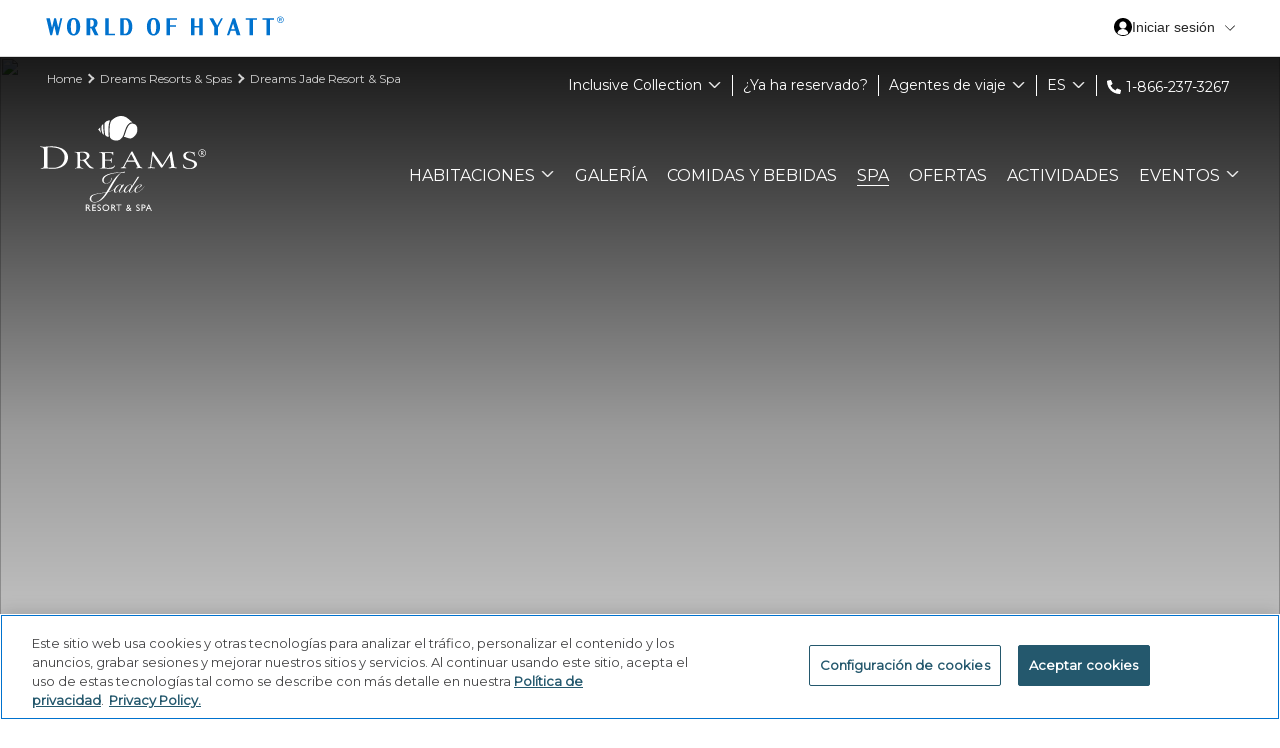

--- FILE ---
content_type: application/javascript
request_url: https://www.hyattinclusivecollection.com/modules/Trisept.Epi.Addons.Integrations.OneTrust/ClientResources/Scripts/optanonWrapper.min.js?v=12.0.5.1
body_size: 115
content:
function OptanonWrapper(){var n="",t=document.getElementsByClassName("save-preference-btn-handler onetrust-close-btn-handler")[0];t&&t.addEventListener("click",function(){n=OptanonActiveGroups});Optanon.OnConsentChanged(function(){if(n!==undefined&&OptanonActiveGroups!==undefined)try{var t=n.split(",").filter(Boolean),i=OptanonActiveGroups.split(",").filter(Boolean),r=!t.every(n=>i.includes(n))||t.length!==i.length;r&&location.reload()}catch(u){console.log(u)}})}

--- FILE ---
content_type: application/javascript
request_url: https://www.hyattinclusivecollection.com/modules/Trisept.Epi.Addons.WOH/ClientResources/Scripts/wohic.js?v=12.0.7.2
body_size: 5378
content:
/*** Document is ready */

// Global vars
var wohicpopup = null; // keep track of popup's status  
var elements;

document.addEventListener("DOMContentLoaded", function () {



    elements = new WOHICPlugin();

    elements.loadStylesResources();
    //elements.loadScriptsResources();

    const popupBtns = document.querySelectorAll("[data-mode=popup] .btn");
    if (popupBtns[0]) {
        popupBtns.forEach(function (popupBtn) {
            event.preventDefault();
            elements.popupA11y(popupBtn);
        });
    }

    window.addEventListener("click", function (event) {
        // Enrollment
        const modals = document.querySelectorAll("[data-wohic=enrollment] .btn");
        if (event.target == modals[0]) {
            modals.forEach(function (modal) {
                event.preventDefault();
                //elements.signupModal(event.target);
                elements.signup(event.target);
            });
        }
        //Enrollment Modal Close Btn
        const modalsClosebtn = document.querySelectorAll("[data-wohic=enrollment] .modal-close");
        if (event.target == modalsClosebtn[0]) {
            modalsClosebtn.forEach(function (closebtn) {
                event.preventDefault();
                elements.signupModalClose(event.target);
            });
        }

        //Enrollment submit
        const enrollFormSubmit = document.querySelectorAll(".woh-enrollment-form .form-submit");
        if (event.target == enrollFormSubmit[0]) {
            enrollFormSubmit.forEach(function (elem) {
                event.preventDefault();
                elements.onSignupFormSubmit(event.target);
            });
        }

        // Sign-in link from Enrollment form
        //const enrollmentSigninLinks = document.querySelectorAll("[data-wohic=enrollment] [data-wohic=signin]");
        //if (event.target == enrollmentSigninLinks[0]) {
        //    enrollmentSigninLinks.forEach(function () {
        //        event.preventDefault();
        //        elements.signin(event.target);
        //    });
        //}

        // Sign-in button
        const signinLinks = document.querySelectorAll("[data-wohic=signin] .btn");
        if (event.target == signinLinks[0]) {
            signinLinks.forEach(function () {
                event.preventDefault();
                elements.signin(event.target);
            });
        }

        // Logout button
        const logoutBtns = document.querySelectorAll("[data-wohic=logout] .btn");
        if (event.target == logoutBtns[0]) {
            logoutBtns.forEach(function () {
                event.preventDefault();
                elements.logout(event.target);
            });
        }

    });

});


/*** Document is loaded */

window.addEventListener("load", function (event) {
    const form = $(".woh-enrollment-form");
    elements = new WOHICPlugin();

    Array.from(form).forEach(element => {
        const statedd = element.querySelector(".state_dd");
        const countrydd = element.querySelector(".country_dd");

        // Show and hide state dd
        $(countrydd).chosen().on('change', (e, country) => {
            $(statedd).chosen().on('change', () => { });
            $(statedd).empty()
            $(statedd).append(`<option value=''></option>`);
            const selectedCountry = $(countrydd).val().toLowerCase()
            const states = $(statedd).data('list').filter(state => state.Country.toLowerCase() == selectedCountry);
            if (states && states.length) {
                $(statedd).attr('disabled', false);
                $(statedd).removeClass('hidden');
                $(statedd).parent().siblings('.form-label').removeClass('hidden');
                states.forEach((state) => {
                    $(statedd).append(`<option value='${state.Value}'>${state.Name}</option>`);
                });
            } else {
                $(statedd).attr('disabled', true);
                $(statedd).addClass('hidden');
                $(statedd).parent().siblings('.form-label').addClass('hidden');
            }
            $(statedd).trigger('chosen:updated');
            elements.enableRegisterButton(e.target);
        });
    });

    $(document).on("keydown", function (e) {
        if (e.keyCode == 9) {
            const chosenContainer = $(e.target).parents(".chosen-container");
            if (chosenContainer && chosenContainer.length > 0) {
                const stateField = chosenContainer.siblings(".state_dd");
                const countryField = chosenContainer.siblings(".country_dd");
                const form = e.target.closest(".woh-enrollment-form");
                const country = form.querySelector(".country_dd");
                const state = form.querySelector(".state_dd");
                if (countryField && countryField.length > 0) {
                    elements.enableRegisterButton(e.target);
                    elements.validateCountry(country, true);
                }
                else if (stateField && stateField.length > 0) {
                    elements.enableRegisterButton(e.target);
                    elements.validateState(state, true);
                }
            }
        }
    });

});

/*** -------------------------------------------------- */

(function () {
    /*** Register plugin in window object */

    this.WOHICPlugin = function () {
        let defaults = {};
        // container to store i.E. the DOM elements to which the plugin is applied
        this.elements = [];
        this.settings = (arguments[0] && typeof arguments[0] === 'object') ? extendDefaults(defaults, arguments[0]) : defaults;
        // start the plugin
        this.init();
    }


    /*** Public Methods */

    WOHICPlugin.prototype.init = function () {
        console.log('Init WOHIC plugin.');

        build.call(this);
    }

    WOHICPlugin.prototype.update = function (element) {
        console.log('Update plugin.');
    }

    WOHICPlugin.prototype.signupModal = function (element) {
        signupModal(element);
    }

    WOHICPlugin.prototype.signup = function (element) {
        signup(element);
    }

    WOHICPlugin.prototype.onSignupFormSubmit = function (element) {
        onSignupFormSubmit(element);
    }

    WOHICPlugin.prototype.signin = function (element) {
        signin(element);
    }

    WOHICPlugin.prototype.loadStylesResources = function () {
        loadStylesResources();
    }

    WOHICPlugin.prototype.enableRegisterButton = function (element) {
        enableRegisterButton(element);
    }

    WOHICPlugin.prototype.validateCountry = function (element, isSetError) {
        validateCountry(element, isSetError);
    }

    WOHICPlugin.prototype.validateState = function (element, isSetError) {
        validateState(element, isSetError);
    }

    //WOHICPlugin.prototype.loadScriptsResources = function () {
    //    loadScriptsResources();
    //}

    WOHICPlugin.prototype.popupA11y = function (element) {
        popupA11y(element);
    }

    WOHICPlugin.prototype.closePopup = function (element) {
        closePopup();
    }

    WOHICPlugin.prototype.signupModalClose = function (element) {
        signupModalClose(element);
    }

    WOHICPlugin.prototype.logout = function (element) {
        logout(element);
    }

    WOHICPlugin.prototype.closePopup = function (element) {
        closePopup(element);
    }



    /*** Private Methods */

    // called by init() to set up everything in DOM, events, etc.
    function build(element) {
        console.log('Build plugin.');
    }

    // used when registering the plugin in the window object.
    function extendDefaults(defaults, properties) {
        Object.keys(properties).forEach(property => {
            if (properties.hasOwnProperty(property)) {
                defaults[property] = properties[property];
            }
        });
        return defaults;
    }

    function getReturnUrl(url) {
        const idx = url.toLowerCase().indexOf('returnurl');
        return idx > 0 ? url.substring(idx + 10) : url;
    }

    function signup(element) {
        try {
            var dataRedirectUriContainer = element.closest("[data-wohic]");
            // Check Signin version (popup/redirect)
            var isPopupEnabled = dataRedirectUriContainer.dataset.mode;
            var redirectUri = "";
            // Get enrollment form reference
            var enrollmentPage = "";
            var enrollmentPage = dataRedirectUriContainer.dataset.uri;

            const eventJson = JSON.stringify({
                "event": "Web_Join",
            });

            if (!(enrollmentPage === null || enrollmentPage === undefined) && enrollmentPage != "") {
                redirectUri = enrollmentPage;
                if (isPopupEnabled === null || isPopupEnabled === undefined || isPopupEnabled != "popup") {
                    var url = new URL(redirectUri);
                    if (!url.searchParams.has("returnURL")) {
                        url.searchParams.append("returnURL", getReturnUrl(window.location.href));
                        redirectUri = url.toString();
                    }
                    else {
                        redirectUri = url.toString();
                    }

                    pushGtmEventAndRedirect(eventJson, redirectUri);
                }
                else {
                    // Setup popup
                    let height = 720;
                    let width = 520;
                    const windowFeatures = "top=" + (screen.height - height) / 2 + ",left=" + (screen.width - width) / 2 + ",resizable=yes,width=" + width + ",height=" + height;
                    wohicpopup = window.open(
                        redirectUri,
                        "wohicpopup",
                        windowFeatures
                    );

                    wohicpopup.is_popup = true;

                    window.gtmService.pushGtmEvent(eventJson);
                }
            }

            //loadScriptEnrollmentForm();

            if (!wohicpopup) {
                // TODO
                // The window wasn't allowed to open
                // This is likely caused by built-in popup blockers.
            }
        }
        catch (e) {
            console.error(e);
        }
    }

    function onSignupFormSubmit(formSubmitBtn) {
        try {
            //Get user form data
            var formData = getEnrollFormData(formSubmitBtn);
            if (!(JSON.stringify(formData) === '{}')) {
                submitEnrollment(formData);
            }

        }
        catch (e) {
            console.error(e);
        }
    }

    function signin(element) {
        var dataRedirectUriContainer = element.closest("[data-wohic]");
        var returnURL = dataRedirectUriContainer.dataset.uri;
        // Check Signin version (popup/redirect)
        var isPopupEnabled = dataRedirectUriContainer.dataset.mode;

        const eventJson = JSON.stringify({
            "event": "Web_login",
        });

        if (!(isPopupEnabled === null || isPopupEnabled === undefined) && isPopupEnabled == "popup") {
            if (wohicpopup != null && wohicpopup.closed) {
                wohicpopup = null;
            }
            // If popup doesnt exist then open a new one
            if (wohicpopup == null) {
                //A11y
                var signinBtn = dataRedirectUriContainer.querySelector(".btn");
                signinBtn.setAttribute("aria-label", "popup open");
                //A11y end

                let height = 720;
                let width = 520;
                const windowFeatures = "top=" + (screen.height - height) / 2 + ",left=" + (screen.width - width) / 2 + ",resizable=yes,width=" + width + ",height=" + height;
                var popupURL = "/ExternalLogin/WOHLogin?popup=true";
                if (!(returnURL === null || returnURL === undefined) && returnURL != "")
                    popupURL = popupURL & "&returnURL=" + getReturnUrl(window.location.href);

                wohicpopup = window.open(
                    popupURL,
                    "wohicpopup",
                    windowFeatures
                );
            }
            else {
                wohicpopup = wohicpopup;

            }

            if (wohicpopup != null)
                wohicpopup.focus();


            if (!wohicpopup) {
                // TODO
                // The window wasn't allowed to open
                // This is likely caused by built-in popup blockers.
            }

            //closePopup(element, wohicpopup);
            //wohicpopup.onbeforeunload = closePopup(wohicpopup);

            window.gtmService.pushGtmEvent(eventJson);
        }
        else if (window.is_popup) {
            var targetUrl = "/ExternalLogin/WOHLogin?popup=true&returnURL=" + getReturnUrl(window.location.href);
            pushGtmEventAndRedirect(eventJson, targetUrl);
        }
        else {
            var targetUrl = "/ExternalLogin/WOHLogin?popup=false&returnURL=" + getReturnUrl(window.location.href);
            pushGtmEventAndRedirect(eventJson, targetUrl);
        }
    }

    function pushGtmEventAndRedirect(eventJson, targetUrl) {
        try {
            if (window.gtmService.gtmEnabled() && window.gtmService.gtmLoaded()) {
                window.gtmService.pushGtmEventWithCallback(eventJson, function () { window.location.href = targetUrl; }, 2000);
            }
            else {
                window.location.href = targetUrl;
            }
        } catch (e) {
            window.location.href = targetUrl;
        }
    }

    function logout(element) {
        var logoutEndpoint = "";
        var logoutContainer = element.closest("[data-wohic]");
        // Get logoutEndpoint from the view
        var customLogoutEndpoint = logoutContainer.dataset.uri;
        if (!(customLogoutEndpoint === null || customLogoutEndpoint === undefined) && customLogoutEndpoint != "") {
            logoutEndpoint = customLogoutEndpoint;
        }
        else {
            // If not setup, then get default logoutEndpoint
            logoutEndpoint = `/Loyalty/Logout?returnURL=${getReturnUrl(window.location.href)}`;
        }

        window.location.replace(logoutEndpoint);
    }

    function closePopup(wohicpopup) {
        var formsContainer = document.querySelectorAll("[data-wohic]");

        formsContainer.forEach(function (form) {
            var signinBtn = form.querySelector(".btn");
            signinBtn.removeAttribute("aria-haspopup", "true");
            signinBtn.setAttribute("aria-label", "popup close");
        });

    }

    function getEnrollmentForm(modal) {
        const token = $("input[name='__RequestVerificationToken']").val();

        return new Promise(async function (resolve, reject) {
            // do async thing
            const res = await fetch("/modules/Trisept.Epi.Addons.WOH/Enrollment/GetView", {
                method: "POST",
                headers: {
                    "Content-Type": "application/json;charset=utf-8",
                    "Accept": "application/json",
                    "RequestVerificationToken": token
                },
            }).then(function (response) {
                // The API call was successful!
                if (response.ok) {
                    return response.json();
                } else {
                    return Promise.reject(response);
                }
            }).then(function (data) {
                // This is the JSON from our response
                console.log(data);
                modal.innerHTML = data;
                return data;
            }).catch(function (err) {
                // There was an error
                console.warn("Something went wrong.", err);
            });

            // resolve
            resolve(res)
        });
    }

    //Validation on focus and onchange
    $('input[type="email"]').on("blur focusout keyup", function (e) {
        if (e.type !== 'keyup' || e.keyCode !== 9) {
            if ($(e.target).parents(".enrollmenttemplate-page") && $(e.target).parents(".enrollmenttemplate-page").length > 0) {
                validateEmail(event.target, true);
                enableRegisterButton(event.target);
            }
        }

    });
    $('input[name="firstName"]').on("blur focusout keyup", function (e) {
        if (e.type !== 'keyup' || e.keyCode !== 9) {
            if ($(e.target).parents(".enrollmenttemplate-page") && $(e.target).parents(".enrollmenttemplate-page").length > 0) {
                validateName(event.target, true);
                enableRegisterButton(event.target);
            }
        }
    });
    $('input[name="lastName"]').on("blur focusout keyup", function (e) {
        if (e.type !== 'keyup' || e.keyCode !== 9) {
            if ($(e.target).parents(".enrollmenttemplate-page") && $(e.target).parents(".enrollmenttemplate-page").length > 0) {
                validateName(event.target, true);
                enableRegisterButton(event.target);
            }
        }
    });
    $('.country_dd').on("chosen:showing_dropdown", function (e) {
        if ($(e.target).parents(".enrollmenttemplate-page") && $(e.target).parents(".enrollmenttemplate-page").length > 0) {
            validateCountry(e.target, true);
            enableRegisterButton(e.target);
        }
    });
    $('.country_dd').on("chosen:hiding_dropdown", function (e) {
        if ($(e.target).parents(".enrollmenttemplate-page") && $(e.target).parents(".enrollmenttemplate-page").length > 0) {
            validateCountry(e.target, true);
            enableRegisterButton(e.target);
        }
    });
    $('.state_dd').on("chosen:showing_dropdown", function (e) {
        if ($(e.target).parents(".enrollmenttemplate-page") && $(e.target).parents(".enrollmenttemplate-page").length > 0) {
            validateState(e.target, true);
            enableRegisterButton(e.target);
        }
    });
    $('.state_dd').on("chosen:hiding_dropdown", function (e) {
        if ($(e.target).parents(".enrollmenttemplate-page") && $(e.target).parents(".enrollmenttemplate-page").length > 0) {
            validateState(e.target, true);
            enableRegisterButton(e.target);
        }
    });

    function enableRegisterButton(inputElement) {
        const form = inputElement.closest(".woh-enrollment-form");
        const email = form.querySelector("[name=email]");
        const firstName = form.querySelector("[name=firstName]");
        const lastName = form.querySelector("[name=lastName]");
        const country = form.querySelector(".country_dd");
        const state = form.querySelector(".state_dd");
        const registerBtn = $(form).find('.submit-signin-btn-container button');

        var isEmailValid = validateEmail(email, false);
        var isFirstNameValid = validateName(firstName, false);
        var isLastNameValid = validateName(lastName, false);
        var isCountryValid = validateCountry(country, false);
        var isStateValid = $(state).hasClass("hidden") ? true : validateState(state, false);

        if (isEmailValid && isFirstNameValid && isLastNameValid && isCountryValid && isStateValid) {
            $(registerBtn).removeClass('disabled');
            $(registerBtn).removeAttr('disabled');

        }
        else {
            $(registerBtn).addClass('disabled');
            $(registerBtn).attr('disabled', true);
        }
    }

    function setError(inputElement, isSetError) {
        if (isSetError) {
            $(inputElement).parents('.form-element').addClass('error');
            const errorText = inputElement.dataset.error;
            const error = document.createElement('span');
            error.classList.add('error');
            error.innerHTML = errorText;
            inputElement.after(error);
        }
    }


    function getEnrollFormData(formSubmitBtn) {
        try {
            const form = formSubmitBtn.closest(".woh-enrollment-form");
            const email = form.querySelector("[name=email]");
            const firstName = form.querySelector("[name=firstName]");
            const lastName = form.querySelector("[name=lastName]");
            const country = form.querySelector(".country_dd");
            const state = form.querySelector(".state_dd");


            //Validation
            var isEmailValid = validateEmail(email, true);
            var isFirstNameValid = validateName(firstName, true);
            var isLastNameValid = validateName(lastName, true);
            var isCountryValid = validateCountry(country, true);
            var isStateValid = $(state).hasClass("hidden") ? true : validateState(state, true);

            if (isEmailValid && isFirstNameValid && isLastNameValid && isCountryValid && isStateValid) {
                const dataJson = {
                    "email": email.value,
                    "firstName": firstName.value,
                    "lastName": lastName.value,
                    "country": country.value,
                    "state": state.value ? state.value : '',
                };
                return dataJson;
            }
            else
                return {};


        }
        catch (e) {
            console.error(e);
        }
    }

    function validateEmail(email, isSetError) {
        //Email Validation: required and valid format
        var emailFormatReg = /^(([^<>()\[\]\\.,;:\s@"]+(\.[^<>()\[\]\\.,;:\s@"]+)*)|(".+"))@((\[[0-9]{1,3}\.[0-9]{1,3}\.[0-9]{1,3}\.[0-9]{1,3}\])|(([a-zA-Z\-0-9]+\.)+[a-zA-Z]{2,}))$/;
        var isEmailFormatValid = emailFormatReg.test(String(email.value).toLowerCase());
        if (email.value != "" && isEmailFormatValid) {
            //remove error if valid
            var error = email.nextElementSibling;
            if (error != null && error.classList.contains('error')) {
                error.remove();
                $(email).parents('.form-element').removeClass('error');
            }
            return true;
        }
        else {
            //check if error already exist 
            var error = email.nextElementSibling;
            if (error == null || error == undefined) {
                //append error
                setError(email, isSetError);
            }

            return false;
        }
    }

    function validateName(name, isSetError) {
        //Name Validation: required and can only contain alpha chars
        var strRegex = new RegExp(/^[A-Za-z\'\-]+(?:\s+[IVXLCDM]+)?$/i);
        var isNameValid = strRegex.test(String(name.value).toLowerCase());
        if (name.value != "" && isNameValid) {
            //remove error if valid
            var error = name.nextElementSibling;
            if (error != null && error.classList.contains('error')) {
                error.remove();
                $(name).parents('.form-element').removeClass('error');
            }
            return true;
        }
        else {
            //check if error already exist 
            var error = name.nextElementSibling;
            if (error == null || error == undefined) {
                //append error
                setError(name, isSetError);
            }

            return false;
        }
    }

    function validateCountry(country, isSetError) {
        //Country Validation: required
        if (country.value != "") {
            //remove error if valid
            var countryParent = $(country).parent();
            var error = countryParent.next();
            if (error != null && $(error).hasClass('error')) {
                $(error).remove();
                $(country).parents('.form-element').removeClass('error');
                $(country).siblings('.chosen-container').removeClass('error');
            }
            return true;
        }
        else {
            //check if error already exist 
            var countryParent = $(country).parent();
            var error = countryParent.next();
            if ((error == null || error == undefined || error.length == 0) && isSetError) {
                //append error
                const errorText = country.dataset.error;
                const error = document.createElement('span');
                error.classList.add('error');
                error.innerHTML = errorText;
                countryParent.after(error);
                $(country).parents('.form-element').addClass('error');
                $(country).siblings('.chosen-container').addClass('error');
            }

            return false;
        }
    }

    function validateState(state, isSetError) {
        //state Validation: required
        if (state.value != "") {
            //remove error if valid
            var stateParent = $(state).parent();
            var error = stateParent.next();
            if (error != null && $(error).hasClass('error')) {
                $(error).remove();
                $(state).parents('.form-element').removeClass('error');
                $(state).siblings('.chosen-container').removeClass('error');
            }
            return true;
        }
        else {
            //check if error already exist 
            var stateParent = $(state).parent();
            var error = stateParent.next();
            if ((error == null || error == undefined || error.length == 0) && isSetError) {
                //append error
                const errorText = state.dataset.error;
                const error = document.createElement('span');
                error.classList.add('error');
                error.innerHTML = errorText;
                stateParent.after(error);
                $(state).parents('.form-element').addClass('error');
                $(state).siblings('.chosen-container').addClass('error');
            }

            return false;
        }
    }

    function submitEnrollment(userData) {
        const response = fetch("/EnrollmentPage/ExternalEnroll", {
            method: "POST",
            headers: {
                'Content-type': 'application/json',
                'RequestVerificationToken': $('[name="__RequestVerificationToken"]').val()
            },
            body: JSON.stringify(userData),
        }).then(function (response) {
            var form = $('#woh-enrollmentForm')
            const $alert = $(form).siblings('.form-alert');
            $alert.removeClass('success error').text('');
            if (response.ok) {
                response.json().then(function (data) {
                    // Use this to parse error msgs in response json if need it
                    if (data.Errors)
                        $alert.addClass('error').text(data.Errors[0].Description);
                    else {
                        var urlObject = new URL(document.location.href);
                        var params = urlObject.searchParams;
                        var returnURL = params.get("returnURL");

                        var dataRedirectUriContainer = $(".hyattMenuHeaderSigninJoin").parent("div");
                        var isPopupEnabled = window.is_popup;
                        if (isPopupEnabled === null || isPopupEnabled === undefined || !isPopupEnabled) {
                            if (!(returnURL === null || returnURL === undefined) && returnURL != "")
                                window.location.href = returnURL;
                            else
                                window.location.reload();
                        }
                        else {
                            window.opener.focus();
                            window.close();
                            window.opener.location.reload();
                            //signinBtn.focus();
                        }

                        return data;
                    }
                });
            }
            else {
                $alert.addClass('error').text($alert.data('error'));
            }
        })
            .catch(function (err) {

                // There was an error
                console.warn("Something went wrong.", err);
            });

        return response;
    }

    function popupA11y(element) {
        element.setAttribute("aria-haspopup", "true");
    }

    function loadStylesResources() {
        var head = document.getElementsByTagName('HEAD')[0];
        // Create new link Element
        //var link = document.createElement('link');
        //// set the attributes for link element
        //link.rel = 'stylesheet';
        //link.type = 'text/css';
        //link.href = '/modules/Trisept.Epi.Addons.WOH/ClientResources/styles/styles.css';
        //// Append link element to HTML head
        //head.appendChild(link);
    }

    async function loadScriptEnrollmentForm() {
        var footer = document.querySelectorAll('FOOTER')[0];
        var footerScript = footer.querySelectorAll("[href*=enrollment-form]");
        if (footerScript == null || !footerScript.length) {
            await import('/modules/Trisept.Epi.Addons.WOH/ClientResources/Scripts/enrollment-form.js');
        }
    }

}());

--- FILE ---
content_type: application/javascript
request_url: https://www.hyattinclusivecollection.com/modules/Trisept.Epi.Addons.Analytics/ClientResources/DataLayerManager.min.js?v=12.0.4.1
body_size: 54
content:
function PushEvent(n){if(window.dataLayer!=null){var t=JSON.parse(n);(window.dataLayer=window.dataLayer||[]).push(t)}}function GTMDecorateUrl(n){var t=window[window.GoogleAnalyticsObject],i;return t&&typeof t.getAll=="function"&&(i=t.getAll()[0],n=new window.gaplugins.Linker(i).decorate(n)),n}$(document).ready(function(){});

--- FILE ---
content_type: application/javascript
request_url: https://www.hyattinclusivecollection.com/modules/Trisept.Epi.Addons.Resort.BookingEngine/ClientResources/booking-bundle.min.js?v=12.1.1.57
body_size: 17156
content:
function GetCurrentLanguage(n="en"){var t=$("body").data("lang");return(t==null||t=="")&&(t=n),t}function SetupAdvisorBookingBar(){$(".content-container.advisorBookingBar").each(function(){var n=new Waypoint.Sticky({element:$(this).parent(".section-container.advisorbookingbar")})})}function SetupBookingBar(){$(".btnBookNow").on("click",()=>{let n=$(".btnBookNowUrl").val();window.open(n)});$(".btnMoreInfo").on("click",()=>{let n=$(".btnMoreInfoUrl").val();location.href=n});let n=$("#bookingModalContainer").children(".advisorBookingBar");if(n!=undefined&&n.length>0){if(isAdvisorBookingBarForMobile=!0,mobileStyle=$("#bookingModalContainer").find(".mobileHeaderStyle"),mobileStyle!=undefined&&mobileStyle.length>0){let n=$(".mobileHeaderStyle").val();$("body").addClass(n);$(".headerBlock").addClass("newadvisorheader")}let n=$("#bookingModalContainer").find(".btnBookNowUrl");if(n!=undefined&&n.length==1)$(".dynamicBookingButton").on("click",()=>{let n=$(".btnBookNowUrl").val();window.open(n)});else $(".dynamicBookingButton").addClass("hidden")}else isAdvisorBookingBarForMobile=!1}function SetupBookingUI(){function r(n,t,i,r=""){var o=t.closest(".bookingContainer"),e=o.find(".colNoResortMessage"),f=t.find(".search_all");e.addClass("hidden");t.removeClass("hidden");f.attr("destination-id",n);i=="simpleColumn"&&(f=t.find(">.search_all"),r!=""&&t.find(".menu ul").html(r),!t.find(".colNoResortMessage").length>0&&t.find(".menu ul").append(e[0].outerHTML),f.removeClass("hidden"),t.find(".menu").removeClass("hidden"),u(f));t.find(".menuItem.resort").not(".hidden").length<1&&f.hasClass("hidden")&&t.find(".colNoResortMessage").removeClass("hidden")}function u(n){var r=n.closest(".bookingContainer"),i=n.closest(".parentMenuItem").find(".menuItem.resort"),e=n.attr("destination-id"),u=r.find("[role='menuitem'][data-destinationid= "+e+"]"),f=r.find("#compactBookingPackage"),t="land";return i.removeClass("hidden"),n.removeClass("hidden"),f&&f.is(":checked")&&(t="package"),(t!="land"||u.hasClass("landItem"))&&(t!="package"||u.hasClass("packageItem"))||n.addClass("hidden"),t=="land"&&i.each(function(){$(this).not(".landItem").addClass("hidden")}),t=="package"&&i.each(function(){$(this).not(".packageItem").addClass("hidden")}),!0}var i=$(".dynamicBookingButton").attr("data-ClosePopup"),t,n;SetupA11y();$(".tabbedResortSelect").chosen({disable_search:!0});$(".tabbedBrandSelect").chosen({disable_search:!0});$(".tabbedTravelSelect").chosen({disable_search:!0});$(".tabbedAdults").chosen({disable_search:!0});$(".tabbedChild").chosen({disable_search:!0});SetupRoomTemplateUI();$("#bookingModalContainer").each(function(){var t=$(this),n=t.find(".bookingContainer"),u=n.find(".destInput"),e=n.hasClass("lightBookingContainer"),o,f;t.length>0?u.length>0||e&&!n.closest(".bookingBarLightBlock-container").hasClass("hidden")?(o=t.find(".title").text(),t.attr("aria-label",o),f="",f=u.length>0?".destInput":n.find(".column:not(.hidden) .bookingFormSubmit").first(),$(".dynamicBookingButton").magnificPopup({items:[{src:"#bookingModalContainer",type:"inline"}],closeBtnInside:!0,focus:f,showCloseBtn:!0,autoFocusLast:!0,tClose:i,callbacks:{open:function(){var s=$(this.st.el),h,c,l,a,v;let i=s.attr("data-resortId");i||(i=u.attr("data-resortId"));let t=s.attr("data-destinationId");t||(t=u.attr("data-destinationId"));h=$("#bookingModalContainer").find(".compactBookingItems");i&&i.length>0&&t.length>0&&window.resorts.toggleResortSelection&&($(this.content).find(".compactBookingContainer").attr("data-masterlevel")=="True"&&$(this.st.el).closest(".resortgridblock")?(c=n.find(".spinner"),l={destinationID:t,brandID:null,languageID:GetCurrentLanguage()},getString="/ResortsDestBookingEng/GetResorts",a={__RequestVerificationToken:$(".bookingContainer").find('[name="__RequestVerificationToken"]').val()},v=Object.assign({},l,a),$.post(getString,v).done(function(n){r(t,h,"simpleColumn",n);window.resorts.toggleResortSelection(t,i)}).always(function(){c.addClass("hidden");$("#bookingModalContainer").find(".menu ul .spinner").addClass("hidden")})):window.resorts.toggleResortSelection(t,i));var e=$(this.content),o=e.find(".mfp-close"),p=e.find(".column-left .bookingFormSubmit"),y=e.find(".column-right .bookingFormSubmit");o.attr("aria-hidden","true");e.on("keydown",f,function(n){o.attr("aria-hidden","false");y.attr("aria-hidden","false");n.shiftKey&&n.keyCode==9&&(n.preventDefault(),$(n.target).parents(".column").hasClass("column-left")?o.focus():$(n.target).parents(".column").hasClass("column-right")?p.focus():$(n.target).hasClass("mfp-close")&&y.focus())});RemoveErrorMsg();typeof IsShowOrigin!="undefined"&&(IsShowOrigin=="True"?setTimeout(()=>{var n=$(".compactBookingBlock-container .itemWrapper input[type='radio']:checked");let i=$(".compactBookingBlock-container .origin-input");n.hasClass("compactBookingLand active")&&n.focus();let t=$(".compactBookingBlock-container .originSelectOuterWrapper");n.hasClass("compactBookingLand active")?t.addClass("originSelectOuterWrapperHidden"):t.removeClass("originSelectOuterWrapperHidden");i.is(":visible")&&n.hasClass("compactBookingPackage active")&&setTimeout(()=>{n.focus()},100);$(".compactBookingBlock-container .compactTabbedTravelSelect").length===0&&$(".originSelectOuterWrapper").addClass("originSelectOuterWrapperHidden")},300):setTimeout(()=>{$(".compactBookingBlock-container .compactBookingLand:checked").focus()},100));$(".compactBookingLand").click()},close:function(){var n=$(this.content),t=n.find(".mfp-close"),i=n.find(".column-right .bookingFormSubmit");t.attr("aria-hidden","true");i.attr("aria-hidden","true")}}})):e&&n.closest(".bookingBarLightBlock-container").hasClass("hidden")?$(".dynamicBookingButton").addClass("hidden"):$(".dynamicBookingButton").magnificPopup({items:[{src:"#bookingModalContainer",type:"inline"}],closeBtnInside:!0,showCloseBtn:!0,autoFocusLast:!0,tClose:i}):$(".dynamicBookingButton").addClass("hidden")});$(".dynamicBookingButton").on("keydown",function(n){(n.which==13||n.which==32)&&($(this).click(),RemoveErrorMsg(),typeof IsShowOrigin!="undefined"&&(IsShowOrigin=="True"?setTimeout(()=>{var n=$(".compactBookingBlock-container .itemWrapper input[type='radio']:checked");let i=$(".compactBookingBlock-container .origin-input");n.hasClass("compactBookingLand active")&&n.focus();let t=$(".compactBookingBlock-container .originSelectOuterWrapper");n.hasClass("compactBookingLand active")?t.addClass("originSelectOuterWrapperHidden"):t.removeClass("originSelectOuterWrapperHidden");i.is(":visible")&&n.hasClass("compactBookingPackage active")&&setTimeout(()=>{n.focus()},100);$(".compactBookingBlock-container .compactTabbedTravelSelect").length===0&&$(".originSelectOuterWrapper").addClass("originSelectOuterWrapperHidden")},300):setTimeout(()=>{$(".compactBookingBlock-container .compactBookingLand:checked").focus()},100)))});$(".bookingBarBlock-container").each(function(){var n=new Waypoint.Sticky({element:$(this).parent(".resortsbookingblock")})});$(".bookingBarDestBlock-container").each(function(){var n=new Waypoint.Sticky({element:$(this).parent(".resortsdestbookingblock")})});$(".resortsdestbookingblock .bookingBarLightBlock-container").each(function(){var n=document.documentElement.clientWidth||window.innerWidth,t;n>=768&&(t=new Waypoint.Sticky({element:$(this).parent(".resortsdestbookingblock")}))});$(".tabLandOnly, .tabPackage").on("keypress",function(n){var t=n.which;t==13&&$(this).click()});$(".tabbedResortSelect").trigger("chosen:updated");$(".tabbedBrandSelect").trigger("chosen:updated");$('input[name="dateRange"]').val("");t=$(".compactPointsWrapper");n=$(".compactPointsWrapper input");$(".compactBookingLand").on("click",function(){var i=$(this);let r=$(".originSelectOuterWrapper");SwapLandPackage(i,"land");r.addClass("originSelectOuterWrapperHidden");$(".compactAirportRow").css("display","none");$("#compactTravelerRoomSelectWrapper").click(function(){$("#compactTravelerRoomSelectWindow").addClass("opened")});$(".compactRoomSelectWindow").click(function(){$("#compactTravelerRoomSelectWindow").removeClass("opened")});n&&!n.hasClass("blockedPointsWrapper")&&(n.removeAttr("disabled"),t.show());$(".bookingBarDestBlock-container .bookingTabs-RoomOnly").attr("data-package-type","Land").addClass("active");$(".bookingBarDestBlock-container .bookingTabs-HotelFlight").removeClass("active");$(".compactBookingBlock-container .compactBookingLand").attr("data-package-type","Land").addClass("active");$(".compactBookingBlock-container .compactBookingPackage").removeClass("active");RemoveErrorMsg()});$(".compactBookingPackage").on("click",function(){var i=$(this);let r=$(".originSelectOuterWrapper");SwapLandPackage(i,"package");$(".compactAirportRow").css("display","block");r.removeClass("originSelectOuterWrapperHidden");n&&!n.hasClass("blockedPointsWrapper")&&(n.attr("disabled",!0),t.hide(),n.prop("checked",!1));$(".bookingBarDestBlock-container .bookingTabs-HotelFlight").attr("data-package-type","Package").addClass("active");$(".bookingBarDestBlock-container .bookingTabs-RoomOnly").removeClass("active");$(".compactBookingBlock-container .compactBookingPackage").attr("data-package-type","Package").addClass("active");$(".compactBookingBlock-container .compactBookingLand").removeClass("active");RemoveErrorMsg()});$(".tabbedTravelSelect").on("change",function(){var n=$(this),u=$(n).val();let f=$(".originSelectOuterWrapper");if(u&&u!=""){var t=$(".pointsWrapper"),i=$(".pointsWrapper input"),r=$(n).val().toLowerCase();r=="land"?f.addClass("originSelectOuterWrapperHidden"):f.removeClass("originSelectOuterWrapperHidden");r!="land"||t.hasClass("blockedPointsWrapper")?(i.attr("disabled",!0),i.prop("checked",!1),t.hide()):(i.removeAttr("disabled"),t.show());SwapLandPackage(n,r)}});$(".tabbedResortSelect, .tabbedBrandSelect").on("change",function(){ResetRoomsDiv($(this).data("bookingguid"))});$(".tabLandOnly").on("click",function(){var t=$(this).siblings("li"),n=$(this);n[0].setAttribute("aria-selected",!0);n[0].setAttribute("aria-expanded",!0);t[0].setAttribute("aria-selected",!1);t[0].setAttribute("aria-expanded",!1);$(this).children("input")[0].checked=!0;$(".tabAirportRow").css("display","none");SwapLandPackage(n,"land")});$(".tabPackage").on("click",function(){var t=$(this).siblings("li"),n=$(this);n[0].setAttribute("aria-selected",!0);n[0].setAttribute("aria-expanded",!0);t[0].setAttribute("aria-selected",!1);t[0].setAttribute("aria-expanded",!1);$(this).children("input")[0].checked=!0;$(".tabAirportRow").css("display","block");SwapLandPackage(n,"package")});$(".bookingPopupOpen").on("click",function(){var t=$(this),i=$(this).parent().data("blockid"),r=$("div").find(".bookingContainer[data-bookingguid='"+i+"']"),n=r.find(".travelerRoomSelectPopupWrapper"),u=n.find(".roomSelectWindow");n.toggleClass("opened");u.on("click",function(){t.focus();t.attr("aria-expanded","false");n.removeClass("opened")});n.hasClass("opened")?($(this).attr("aria-expanded","true"),$(this).next().find("a").first().focus()):($(this).attr("aria-expanded","false"),$(this).focus())});$(".tabbedTravelSelect").trigger("change");$(".tabLandOnly").trigger("click");$(".compactBookingLand").trigger("click");ApplyBrandConfig();$(".bookingBarBlock-container").each(function(){FirstRoom($(this))});$(".bookingBarDestBlock-container").each(function(){FirstRoom($(this))});$(".compactBookingBlock-container").each(function(){FirstRoom($(this))});$(".tabbedBookingBlock-container").each(function(){FirstRoom($(this))});$(".bookingModal").attr("aria-modal","true").attr("role","dialog").attr("aria-labelledby",$(".compactBookingItem").find("h2").attr("id"))}function FirstRoom(n){var t=n.find(".travelerRoomSelectWindow");t.length>0&&t.find("[id*=addRoom]").trigger("click")}function SetupDestinationDropdown(){$(".bookingContainer").each(function(){var h,c;if(!$(this).hasClass("lightBookingContainer")){var n=$(this),e=n.find(".columnTwo"),t=n.find(".destInput"),u=n.find(".dropdownContainer"),o="",i=n.find(".accordion"),l=n.find(".accordion.multiColumns"),a=l.find(".accordion-content"),v=n.find(".accordion.simpleColumn"),s=v.find(".accordion-content"),y=s.find(".menuItem"),f,r=n.attr("data-uiconfig");r!=undefined&&($.isArray(r)?f[0]=r[0]:f=JSON.parse(r));n.attr("data-masterlevel")=="False"&&(f[0]!=undefined&&f[0].EnableRoomsGuestOption==!1||f!=undefined&&f.EnableRoomsGuestOption==!1)&&(n.find(".tabTravelerRoomSelectPopupWrapper").addClass("hidden"),n.find(".compactTravelerRoomSelectPopupWrapper").addClass("hidden"),n.find(".stickyTravelerRoomSelectPopupWrapper").addClass("hidden"));t.attr("data-preselected")!=""&&($currentResortID=n.find(".resort[resort-id='"+t.attr("data-preselected")+"']").first(),$currentResortID.length>0&&p($currentResortID,!0));n.attr("data-masterlevel")=="True"&&(h=n.find(".menuItem.search_all"),h.each(function(){$(this).attr("data-uiconfig",r)}),t.attr("data-uiconfig",r));a.each(function(){$(this).children().length>0&&$(this).parent().addClass("hasChildren")});s.each(function(){$(this).find(">.menuItem:not(.search_all)").length>0&&$(this).parent().addClass("hasChildren")});$(".destSelectInnerWrapper",n).on("click",".destInput",function(){if(u.hasClass("hidden")){u.removeClass("hidden");$(this).attr("aria-expanded","true");var t=n.find("#searchInput"),i=$("#searchResults");i.empty().hide();$("#searchResults").removeClass("search-results-active");t.val("").focus()}else u.addClass("hidden"),$(this).attr("aria-expanded","false");b($(this));$(".parentMenuItem",u).each(function(){$(this).hasClass("hasChildren")||$(this).find(".accordion-headline").removeAttr("aria-expanded")})});$(".accordion-content",n).on("click",'[role="option"]',function(){p($(this))});$(".columnTwo .menubar",n).on("click",'[role="option"]',function(){p($(this))});function p(i,f=false){var a,e,o,v,y,s,p,w;i.attr("aria-selected")=="false"?i.attr("aria-selected","true"):i.attr("aria-selected","false");var k=i.text().replace(/\r?\n|\r/g," "),l=k.replace(/\s\s+/g," "),h="",c="true";i.hasClass("resort")?(h=i.attr("resort-id"),c=i.attr("data-bwp-enabled")):h=i.attr("destination-id");t.val(l);(!f||$(".mfp-content .compactBookingBlock-container").is(":visible"))&&(t.val("").focus().val(l),t[0].selectionStart=0,t[0].selectionEnd=0);a=i.attr("data-uiconfig");t.attr("data-uiconfig",a);i.hasClass("resort")?(t.attr("data-selectedType","resort"),t.attr("data-resortID",h),v=i.attr("destination-id"),t.attr("data-destinationID",v),y=i.attr("brand-id"),t.attr("data-brandID",y),setPointsCheckboxState(c,i)):(t.attr("data-selectedType","destination"),t.attr("data-destinationID",h),t.removeAttr("data-resortID"),n.attr("data-masterlevel")=="False"?(t.attr("data-brandID",i.attr("data-brandID")),t.attr("data-brandName",i.attr("data-brandName"))):t.removeAttr("data-brandID"),setPointsCheckboxState(c,i));f||(u.addClass("hidden"),t.attr("aria-expanded","false"),b(i),t.focus());ResetTravelTypesDropdown(i);ResetTravelTypesCompactEngineDropdown(i);$blockID=n.attr("data-bookingguid");t.attr("data-uiconfig")!=undefined?(s=t.attr("data-uiconfig"),s!=undefined&&($.isArray(s)?e[0]=s[0]:e=JSON.parse(s)),r!=undefined&&($.isArray(r)?o[0]=r[0]:o=JSON.parse(r)),s!=undefined&&(e[0]!=undefined&&e[0].EnableRoomsGuestOption==!1||e!=undefined&&e.EnableRoomsGuestOption==!1?(n.find(".tabTravelerRoomSelectPopupWrapper").addClass("hidden"),n.find(".compactTravelerRoomSelectPopupWrapper").addClass("hidden"),n.find(".stickyTravelerRoomSelectPopupWrapper").addClass("hidden")):(n.find(".tabTravelerRoomSelectPopupWrapper").removeClass("hidden"),n.find(".compactTravelerRoomSelectPopupWrapper").removeClass("hidden"),n.find(".stickyTravelerRoomSelectPopupWrapper").removeClass("hidden")))):r!=undefined&&(o[0]!=undefined&&o[0].EnableRoomsGuestOption||o!=undefined&&o.EnableRoomsGuestOption==!1?(n.find(".tabTravelerRoomSelectPopupWrapper").addClass("hidden"),n.find(".compactTravelerRoomSelectPopupWrapper").addClass("hidden"),n.find(".stickyTravelerRoomSelectPopupWrapper").addClass("hidden")):(n.find(".tabTravelerRoomSelectPopupWrapper").removeClass("hidden"),n.find(".compactTravelerRoomSelectPopupWrapper").removeClass("hidden"),n.find(".stickyTravelerRoomSelectPopupWrapper").removeClass("hidden")));ResetRoomsDiv($blockID);t.removeClass("error");t.removeAttr("aria-describedby");t.removeAttr("aria-invalid");p=n.find(".labelWrapper");w=n.find("#destError_"+$blockID);w.addClass("hidden");p.removeClass("hidden")}$(this).parent(".mfp-content")&&(c=p.bind(this),window.resorts=(Object.assign({},window.resorts),{},{toggleResortSelection:function(n,t){var i=$(".mfp-content").find(".bookingContainer").filter(function(){return!$(this).hasClass("lightBookingContainer")}),r=i.find('.resort[resort-id="'.concat(t,'"]')).first();c(r,!0)}}));$(".accordion",n).each(function(){var n=$(this).data("toggleopen")=="True"?0:!1;$(this).accordion({collapsible:!0,active:n,heightStyle:"content",icons:{header:"ui-icon-caret-1-s",activeHeader:"ui-icon-caret-1-n"}})});$(".accordion .ui-accordion-header",n).on("click",function(){k($(this))});function k(r){var c=r.parent(),it=i.parent(),u=$(c).data("destinationid"),rt=$(r).closest(".bookingContainer"),p,b,k,l,a,h,v,tt;if(!r.parent().hasClass("hasChildren")&&i.hasClass("simpleColumn")||i.hasClass("multiColumns")){var y=r.text(),o="",f="";i.hasClass("multiColumns")?(o="multiColumns",f=e,r.next().find(".menuItem").removeClass("active")):(o="simpleColumn",f=r.next(),p=s.find(".menuGroup"),p.addClass("hidden"),b=f.find(".menuGroup"),b.toggleClass("hidden"),r.next().find(".search_all").attr("destination-id",u));n.attr("data-masterlevel")=="False"?(k=c.find(".menuItem"),l="",k.each(function(){l+=+ ","+$(this).attr("id")}),w(u,y,f,o,l)):r.hasClass("region-active")||(w(u,y,f,o),rt.find(".region-active").removeClass("region-active"),r.addClass("region-active"))}else $searchAllItem=r.next().find(">.search_all"),$searchAllItem.attr("id",u),r.next().find(".search_all").attr("destination-id",u),d($searchAllItem);if(r.parent().hasClass("hasChildren")&&i.hasClass("simpleColumn")&&(a=r.next(),a.find(".menuItem:not('search_all')").removeClass("active"),a.find(".menuGroup").addClass("hidden")),t.attr("data-destinationType","0"),i[0].style.height=h+"px",h=i.attr("data-initialH"),r.hasClass("ui-state-active")){var ut=i.offset().top-document.body.scrollTop,ft=c.offset().top-document.body.scrollTop,g=0,nt=i.find(".ui-accordion-content-active").first();r.next().attr("id")!=nt.attr("id")&&(g=nt.height());v=ft-ut-g;tt=parseFloat(h)+parseFloat(v);i[0].style.height=tt+"px"}else i[0].style.height=h+"px";it.animate({scrollTop:v},"slow")}$(".accordion.multiColumns .menuItem",n).on("click",function(){var n=$(this),u=n.closest(".bookingContainer"),i,r;n.parent().find(".menuItem").removeClass("active");i=n.data("destinationid");r=n.text();u.find(".region-active").removeClass("region-active");n.hasClass("active")?n.removeClass("active"):(w(i,r,e),n.addClass("active"));t.attr("data-destinationType","1")});y.on("click",function(){var u=$(this).closest(".bookingContainer"),i,r;$(this).parent().find(".menuItem").removeClass("active");u.find(".region-active").removeClass("region-active");$(this).hasClass("search_all")||(i=$(this).parent().find(".menuGroup"),subregionID=$(this).data("destinationid"),r=$(this).text(),$(this).after(i),n.attr("data-masterlevel")=="True"&&i.find(".menu ul").html(""),i.hasClass("hidden")?w(subregionID,r,i,"simpleColumn"):i.toggleClass("hidden"),$(this).addClass("active"),t.attr("data-destinationType","1"));$(this).attr("aria-selected")?$(this).attr("aria-selected","false"):$(this).attr("aria-selected","true")});function w(t,i,r,u,f){var o=r.parents(".bookingContainer"),e,s,h,c,l;n.attr("data-masterlevel")=="True"?(e=o.find(".spinner"),u=="simpleColumn"?(r.find(".menu ul").html(e[0].outerHTML),r.find(".menu ul .spinner").removeClass("hidden"),r.removeClass("hidden"),s=r.find(".search_all"),s.addClass("hidden")):(e.removeClass("hidden"),o.find(".menubar .menu").addClass("hidden"),o.find(".colDefaultMessage").addClass("hidden")),h={destinationID:t,brandID:null,languageID:GetCurrentLanguage()},getString="/ResortsDestBookingEng/GetResorts",c={__RequestVerificationToken:$(".bookingContainer").find('[name="__RequestVerificationToken"]').val()},l=Object.assign({},h,c),$.post(getString,l).done(function(n){g(t,i,r,u,n,f)}).always(function(){e.addClass("hidden");u=="simpleColumn"&&r.find(".menu ul .spinner").addClass("hidden")})):g(t,i,r,u,"",f)}function it(t){var u=t.closest(".bookingContainer"),r=u.find(".menuItem.resort"),o=t.attr("destination-id"),e=u.find("[role='menuitem'][data-destinationid= "+o+"]"),f=u.find(".tabbedTravelSelect").val(),i="land";return n.attr("data-masterlevel")=="False"?r.each(function(){$(this).hasClass("active-resort")&&$(this).removeClass("hidden")}):r.removeClass("hidden"),t.removeClass("hidden"),f&&f!=""&&(i=f.toLowerCase()),(i!="land"||e.hasClass("landItem"))&&(i!="package"||e.hasClass("packageItem"))||t.addClass("hidden"),i=="land"&&r.each(function(){$(this).not(".landItem").addClass("hidden")}),i=="package"&&r.each(function(){$(this).not(".packageItem").addClass("hidden")}),!0}function d(t){var u=t.closest(".bookingContainer"),r=t.closest(".parentMenuItem").find(".menuItem.resort"),o=t.attr("destination-id"),f=u.find("[role='menuitem'][data-destinationid= "+o+"]"),s=u.find("#compactBookingLand"),e=u.find("#compactBookingPackage"),i="land";return n.attr("data-masterlevel")=="False"?r.each(function(){$(this).hasClass("active-resort")&&$(this).removeClass("hidden")}):r.removeClass("hidden"),t.removeClass("hidden"),e&&e.is(":checked")&&(i="package"),(i!="land"||f.hasClass("landItem"))&&(i!="package"||f.hasClass("packageItem"))||t.addClass("hidden"),i=="land"&&r.each(function(){$(this).not(".landItem").addClass("hidden")}),i=="package"&&r.each(function(){$(this).not(".packageItem").addClass("hidden")}),!0}function g(t,i,r,u,f="",e){var c=r.closest(".bookingContainer"),h=c.find(".colNoResortMessage"),o=r.find(".search_all"),l=o.data("text"),s;h.addClass("hidden");r.removeClass("hidden");o.html(l+" "+i);o.attr("destination-id",t);n.attr("data-masterlevel")=="False"&&(s=r.find(".menuItem.resort"),s.addClass("hidden"),s.removeClass("active-resort"),s.each(function(){($(this).attr("destination-id")==t||typeof e!="undefined"!=""&&e.includes($(this).attr("destination-id")))&&($(this).removeClass("hidden"),$(this).addClass("active-resort"))}));u=="simpleColumn"?(o=r.find(">.search_all"),f!=""&&r.find(".menu ul").html(f),!r.find(".colNoResortMessage").length>0&&r.find(".menu ul").append(h[0].outerHTML),o.removeClass("hidden"),r.find(".menu").removeClass("hidden"),d(o)):(f!=""&&r.find(".menuGroup").html(f),r.find(".menubar .menu").removeClass("hidden"),r.find(".colDefaultMessage").addClass("hidden"),it(o));r.find(".menuItem.resort").not(".hidden").length<1&&o.hasClass("hidden")&&r.find(".colNoResortMessage").removeClass("hidden")}function b(n){var t=n.closest(".bookingContainer"),r;t.find(".columnOne .accordionWrapper").scrollTop(0);i.accordion("option","active",".ui-accordion-header");i.hasClass("multiColumns")?(n.next().find(".menuItem").removeClass("active"),t.find(".colDefaultMessage").removeClass("hidden"),t.find(".colNoResortMessage").addClass("hidden"),t.find(".menu").addClass("hidden")):(r=n.next(),r.find(".menuItem:not('search_all')").removeClass("active"),r.find(".menuGroup").addClass("hidden"));t.find(".region-active").removeClass("region-active")}$(".error-msg",n).on("mouseover",function(){var n=$(this).text(),t=$(this).width()>$(this).parent().width();t&&$(this).attr("title",n)});$(".error-msg",n).on("mouseout",function(){$(this).attr("title","")});$(".destSelectInnerWrapper",n).on("keydown",".destInput",function(n){(n.keyCode==40||n.keyCode==13)&&this.click()});$(".compactBookingContainer #searchButton").on("keydown",function(n){if(n.keyCode==9)if(n.shiftKey){if(n.shiftKey)return $("#searchInput").focus(),!1}else{var t=i.find("li.parentMenuItem");firstDestHeadline=t.find(".accordion-headline").first();firstDestHeadline.focus();n.preventDefault()}});$(".destSelectOuterWrapper",n).on("keydown",function(n){n.shiftKey&&n.keyCode==9?$("#searchButton").focus():n.keyCode===27&&(u.addClass("hidden"),t.attr("aria-expanded","false"),b($(this)),t.focus())});$("#searchButton",n).on("keydown",function(n){n.keyCode==9&&n.shiftKey&&$("#searchInput").focus()});$('[role="option"]',n).on("keydown",function(n){n.keyCode===13&&$(this).click()});$(".accordion .ui-state-active",n).on("keydown",function(n){n.keyCode===27&&k($(this))});$(".accordion .ui-accordion-header",n).on("keydown",function(n){n.keyCode==13&&k($(this))});$(".accordion.multiColumns .ui-accordion-header",n).on("keydown",function(n){n.keyCode==39&&(o=$(this),nt());tt($(this),n)});$(".accordion.multiColumns .menuItem",n).on("keydown",function(n){n.keyCode==39&&(o=$(this),nt())});$(".accordion.multiColumns .accordion-content",n).on("keydown",".menuItem",function(n){var i,t;n.keyCode==13&&(i=$(this),i.focus(),$(this).click());n.which==38&&($(this).removeClass("active"),$(this).prev().hasClass("menuItem")&&!$(this).prev().hasClass("hidden")?$(this).prev().focus():$(this).parent().prev().focus());n.which==40&&($(this).removeClass("active"),$(this).next().hasClass("menuItem")&&!$(this).next().hasClass("hidden")?$(this).next().focus():(t=$(this).closest(".hasChildren").next(),t.length>0&&t.find(".accordion-headline").focus()));n.preventDefault()});$(".accordion.simpleColumn .ui-accordion-header",n).on("keydown",function(n){tt($(this),n)});$(".accordion.simpleColumn .accordion-content",n).on("keydown",".menuItem",function(n){var r="",k,i,l,a,c,v,d,u,e,y,f,t,g,p,nt,w,b,s,o,h;if($(this).attr("aria-selected","false"),n.which==38)if($(this).removeClass("active"),$(this).attr("aria-selected",!1),k=$(this).closest(".parentMenuItem"),i=$(this).prev(),$(this).hasClass("parentMenuItemOption")&&$(this).hasClass("ui-state-active"))$(i).prev().focus(),$(i).attr("aria-selected",!0);else if($(this).hasClass("subregion"))if($(i).hasClass("menuGroup")&&!$(i).hasClass("hidden")){for(l=$(i).find(".menuItem"),a="",t=0;t<l.length;t++)$(l[t]).hasClass("hidden")||(a=l[t]);$(a).focus();$(a).attr("aria-selected",!0)}else $(i).hasClass("menuGroup")&&$(i).hasClass("hidden")?$(i).prev().hasClass("subregion")&&($(i).prev().focus(),$(i).attr("aria-selected",!0)):i.hasClass("subregion")?($(i).focus(),$(i).attr("aria-selected",!0)):i.hasClass("search_all")&&!i.hasClass("hidden")?($(i).focus(),$(i).attr("aria-selected",!0)):($(this).parent().prev().focus(),$(this).parent().prev().attr("aria-selected",!0));else if($(this).hasClass("menuItem")&&!$(this).hasClass("search_all")){for(f=$(this).prevAll(),c="",t=0;t<f.length;t++)if(!$(f[t]).hasClass("hidden")){c=f[t];break}$(c).length>0?($(c).attr("aria-selected",!0),$(c).focus()):k.hasClass("hasChildren")?$(this).parent().parent().data("subregioncount")==0?($(this).attr("aria-selected",!1),$(this).parents(".menuGroup").prev().focus()):(d=$(this).parents(".menuGroup").find(".search_all"),$(d).hasClass("hidden")?($(this).attr("aria-selected",!1),$(this).parents(".menuGroup").prev().focus()):$(d).focus()):(v=k.find(".accordion-content>.search_all"),$(v).hasClass("hidden")?$(this).parents(".parentMenuItem").find(".parentMenuItemOption").focus():($(v).attr("aria-selected",!0),$(v).focus()))}else $(this).parent().hasClass("menuGroup")?$(this).parent().prev().focus():$(this).parent().prev().focus();if(n.which==40)if($(this).hasClass("search_all")&&!$(this).next().hasClass("subregion")){for(u=$(this).parents(".parentMenuItem").find("li.menuItem"),e="",t=0;t<u.length;t++)if(!$(u[t]).hasClass("hidden")&&!$(u[t]).hasClass("search_all")){e=u[t];break}$(this).removeClass("active");$(this).attr("aria-selected",!1);$(e).focus();$(e).attr("aria-selected",!0)}else if($(this).hasClass("subregion")&&$(this).next().hasClass("menuGroup")&&!$(this).next().hasClass("hidden")){for(u=$(this).next().find(".menuItem"),e="",$(this).removeClass("active"),$(this).attr("aria-selected",!1),t=0;t<$(u).length;t++)if(!$(u[t]).hasClass("hidden")){e=u[t];break}r=$(e);r.focus()}else if($(this).next().hasClass("menuItem"))if($(this).next().hasClass("hidden")){for(y="",f=$(this).nextAll(),t=0;t<f.length;t++)if(!$(f[t]).hasClass("hidden")){y=f[t];break}y.length==0?(g=$(this).parents(".menuGroup").next(".subregion"),g.length>0?$(this).parents(".menuGroup").next(".subregion").focus():$(this).parents(".parentMenuItem").next(".parentMenuItem").find(".accordion-headline").focus()):$(y).focus()}else $(this).removeClass("active"),$(this).attr("aria-selected",!1),r=$(this).next(),r.focus();else $(this).next().hasClass("menuGroup")&&$(this).next().is(":not(.hidden)")?(s=$(this).next(),p=s.find(".menuItem").first(),p.hasClass("search_all")&&p.is(":not(.hidden)")?($(this).removeClass("active"),$(this).attr("aria-selected",!1),r=p,r.focus()):(nt=$(this).next().find(".menu ul"),w=nt.find(".menuItem.resort").first(),$(this).removeClass("active"),$(this).attr("aria-selected",!1),r=w,r.focus())):$(this).next().hasClass("menu")?(w=$(this).next().find(".menuItem.resort").first(),$(this).removeClass("active"),$(this).attr("aria-selected",!1),r=w,r.focus()):(o=$(this).parents(".menuGroup").prev(),$(this).next().hasClass("colNoResortMessage")&&o.hasClass("subregion")?(s=$(this).parents(".menuGroup"),b=s.next(),b.length>0?(o.removeClass("active"),$(this).removeClass("active"),$(this).attr("aria-selected",!1),b.focus(),b.attr("aria-selected",!0)):(h=$(this).closest(".parentMenuItem").next(),h.length>0&&($(this).removeClass("active"),$(this).attr("aria-selected",!1),r=h.find(".accordion-headline"),r.focus()))):$(this).hasClass("subregion")&&$(this).next().hasClass("menuGroup")&&$(this).next().hasClass("hidden")&&$(this).next().next().length?(s=$(this).next(),o=$(s).next(),o.length>0&&($(this).removeClass("active"),$(this).attr("aria-selected",!1),$(this).parents(".menuGroup").prev().removeClass("active"),o.focus(),o.attr("aria-selected",!0))):(h=$(this).closest(".parentMenuItem").next(),h.length>0?($(this).removeClass("active"),$(this).attr("aria-selected",!1),r=h.find(".accordion-headline"),r.focus()):($(this).focus(),$(this).attr("aria-selected",!0))));n.keyCode==13&&(r=$(this),$(this).click());r!=""&&$(r).attr("aria-selected","true");n.preventDefault()});function nt(){for(var r=e.find(".menubar"),t=r.find(".menuItem"),i="",n=0;n<t.length;n++)if(!$(t[n]).hasClass("hidden")){i=t[n];break}i.focus()}$(".columnTwo .menubar",n).on("keydown","[role=option]",function(n){n.keyCode==37&&o.focus();n.keyCode==13&&this.click();rt($(this),n)});function rt(n,t){var i,f,u,r;if(t.which==38)if(n.hasClass("menuItem resort")&&n.index()==0)n.parent().parent().find(".menuItem.search_all").focus();else{for(i=n.prev();i.hasClass("hidden");)n=n.prev(),i=n.prev();i.length?$(i).focus():(f=n.parents(".menu"),n=f.find(".menuItem.search_all"),n.focus())}if(t.which==40)if(n.next().hasClass("menuGroup")){for(u="",r=0;r<n.next().find(".menuItem.resort").length;r++)if(!$(n.next().find(".menuItem.resort")[r]).hasClass("hidden")){u=n.next().find(".menuItem.resort")[r];break}$(u).focus()}else{while(n.next().hasClass("hidden"))n=n.next();n.next().focus()}t.preventDefault()}function tt(n,t){var o=n.next(),u,f,r,i;if(n.attr("aria-selected","false"),t.which==40&&o.find(".menuItem").length>0){for(u=n.next().find(".menuItem"),f="",i=0;i<u.length;i++)if(!$(u[i]).hasClass("hidden")){f=u[i];break}$(f).focus();$(f).attr("aria-selected","true")}var s=n.parent().prev(),h=s,e=h.find(".menuItem");if(t.which==38&&e.length>0){for(r="",i=0;i<e.length;i++)$(e[i]).hasClass("hidden")||(r=e[i]);$(r).parents(".menuGroup").hasClass("hidden")||$(r).parents(".accordion-content").attr("aria-hidden")!="false"?$(r).parents(".menuGroup").prev(".subregion").focus():($(r).attr("aria-selected",!0),$(r).focus())}t.preventDefault()}$(".dateRangePicker").on("click",function(n){var t=$(".destSelectOuterWrapper");t===n.target||t.has(n.target).length||b($(this))})}})}function SetupA11y(){function t(t){var i=$(".travelerRoomSelectPopupWrapper"),r,u;i===t.target||i.has(t.target).length||(n.parent().removeClass("opened"),n.attr("aria-expanded","false"));i=$(".destSelectOuterWrapper");i===t.target||i.has(t.target).length||(r=i.find(".accordion"),r.each(function(){var n=$(this),t,u,r;n.hasClass("ui-widget")&&($(".dropdownContainer",i).addClass("hidden"),$(".destInput",i).attr("aria-expanded","false"),n.accordion("option","active",".ui-accordion-header"),n.hasClass("multiColumns")?(t=i.find(".columnTwo"),u=i.find(".accordion-content"),u.find(".menuItem").removeClass("active"),t.find(".colDefaultMessage").removeClass("hidden"),t.find(".menu").addClass("hidden")):(r=i.find(".accordion-content"),r.find(".menuItem:not('search_all')").removeClass("active"),r.find(".menuGroup").addClass("hidden")))}));u=$("#searchResults");$(t.target).closest(".dropdown-searchbar").length||$(t.target).closest("#searchResults").length||(u.empty().hide(),$("#searchResults").removeClass("search-results-active"))}var i=$(".travelerRoomSelectPopupWrapper"),n=$(".travelerRoomSelectPopupWrapper>.bookingPopupOpen");n.on("keydown",function(n){(n.keyCode==40||n.keyCode==13)&&this.click()});i.on("keydown",function(t){t.keyCode===27&&(n.parent().removeClass("opened"),n.attr("aria-expanded","false"))});$(".roomSelectWindow").on("keydown",function(n){n.keyCode==13&&this.click()});$(document).on("click",function(n){t(n)});$(".dateRangePicker").on("click",function(n){t(n)})}function ApplyBrandConfig(){var n=$(".bookingContainer");n.hasClass("lightBookingContainer")||n.each(function(){var n=$(this),i=n.find(".destInput"),t=n.data("uiconfig");t[0].ShowDepartureDropdown==!1&&(n.find(".tabAirportRow").addClass("hidden"),n.find(".compactAirportRow").addClass("hidden"));n.attr("data-masterlevel")=="False"&&t[0].EnableRoomsGuestOption==!1&&(n.find(".tabTravelerRoomSelectPopupWrapper").addClass("hidden"),n.find(".compactTravelerRoomSelectPopupWrapper").addClass("hidden"),n.find(".stickyTravelerRoomSelectPopupWrapper").addClass("hidden"));i.length<1&&t[0].EnablePromoCode==!1&&n.find(".promoCodeWrapper").addClass("hidden")})}function ResetRoomsDiv(n){var u=$(".bookingContainer[data-bookingguid='"+n+"']"),f=u.find(".destInput"),r=0,t,i=f.attr("data-uiconfig");i===undefined&&(i=u.attr("data-uiconfig"));i!="undefined"&&(t=$.isArray(i)?i[0]:JSON.parse(i),t!="undefined"&&t[0]===undefined&&(t[0]=t),t[0]!="undefined"&&t[0].MaxRooms!="undefined"?r=t[0].MaxRooms:t!="undefined"&&t.MaxRooms!="undefined"&&(r=t.MaxRooms));$(".bookingContainer[data-bookingguid='"+n+"'] .room").each(function(){$(this).remove()});ResetOccupanciesData(n);$("#addRoom_"+n).trigger("click");r>1&&$("#addRoom_"+n).removeClass("hidden")}function SetupRoomTemplateUI(){$("[id*=addRoom]").on("click",function(){RoomTemplateAddRoom($(this))});$("[id*=addRoom]").on("keydown",function(n){n.keyCode==13&&this.click()})}function RoomTemplateAddRoom(n){var r=n.data("blockid"),f=$("div").find(".bookingContainer[data-bookingguid='"+r+"']"),t=f.find(".room:last-child").data("room-num"),e=f.data("uiconfig"),o="",i=GetResortUIConfig(r),l=$(".bookingContainer[data-bookingguid='"+r+"']"),a=l.parent(),u,s,h,c;i!="undefined"&&i[0]===undefined&&(i[0]=i);(i!="undefined"&&i.EnableChildOption!=undefined&&i.EnableChildOption==!1||i.EnableChildOption==undefined&&e!=undefined&&e[0].EnableChildOption==!1)&&(o="hidden");t==null&&(t=0);u=i[0].MaxRooms;(u<1||u>4)&&(u=4);t>=u?n.addClass("hidden"):t+1==u&&n.addClass("hidden");s={blockid:r,roomindex:t+1,hidechildren:o};h=f.find(".rooms");$("#roomTemplate").tmpl(s).appendTo(h);SetupRoomButtonEvents(r,t+1);SetupRemoveRoomUI(r,t+1);c=f.find(".room[data-room-num='"+(t+1)+"']");updateOccupanciesData(r,t+1,c);n.parent().find(".room").last().find("a").first().focus()}function SetupRoomButtonEvents(n,t){SetupAdultButtonEvents(n,t);SetupChildButtonEvents(n,t)}function SetupChildButtonEvents(n,t){var i=$(".bookingContainer[data-bookingguid='"+n+"'] .room[data-room-num='"+t+"'] .travelerSelection .children .plus-icon a"),r=$(".bookingContainer[data-bookingguid='"+n+"'] .room[data-room-num='"+t+"'] .travelerSelection .children .minus-icon a");i.on("click",function(){ChildButtonPlusIconEvents($(this),n,t)});r.on("click",function(){ChildButtonMinusIconEvents($(this),n,t)});r.on("keydown",function(n){var e;if(n.keyCode==13)this.click();else if(n.keyCode==9){var u=$(this).data("blockid"),o=$(this).data("room-num"),s=$("div").find(".bookingContainer[data-bookingguid='"+u+"']"),h=s.find(".room[data-room-num='"+o+"']"),c=h.find("[id*=children_selected_room]"),f=parseInt(c.text()),t=GetResortUIConfig(u);if(t!="undefined"&&t[0]===undefined&&(t[0]=t),e=t[0].MaxChildren,f<=0){r.attr("aria-disabled","true");i.attr("aria-disabled","false");return}r.attr("aria-disabled","false");f>=e?i.attr("aria-disabled","true"):i.attr("aria-disabled","false")}});i.on("keydown",function(n){var e;if(n.keyCode==13)this.click();else if(n.shiftKey&&n.keyCode==9){var u=$(this).data("blockid"),o=$(this).data("room-num"),s=$("div").find(".bookingContainer[data-bookingguid='"+u+"']"),h=s.find(".room[data-room-num='"+o+"']"),c=h.find("[id*=children_selected_room]"),f=parseInt(c.text()),t=GetResortUIConfig(u);if(t!="undefined"&&t[0]===undefined&&(t[0]=t),e=t[0].MaxChildren,f>=e){i.attr("aria-disabled","true");r.attr("aria-disabled","false");return}i.attr("aria-disabled","false");f<=0?r.attr("aria-disabled","true"):r.attr("aria-disabled","false")}})}function ChildButtonPlusIconEvents(n,t,i){var t=n.data("blockid"),e=n.data("room-num"),w=$("div").find(".bookingContainer[data-bookingguid='"+t+"']"),u=w.find(".room[data-room-num='"+e+"']"),o=u.find(".childAgeSelection"),s=u.find(".children .minus-icon a.minus-a"),l=u.find("[id*=children_selected_room]"),r=parseInt(l.text()),b=u.find("[id*=adults_selected_room]"),k=parseInt(b.text()),f=GetResortUIConfig(t),a,v,y,h;if(f!="undefined"&&f[0]===undefined&&(f[0]=f),a=f[0].MaxGuestsPerRoom,v=f[0].MaxChildren,r>=v||a<=r+k){n.attr("aria-disabled","true");s.attr("aria-disabled","false");return}n.attr("aria-disabled","false");r>0?s.attr("aria-disabled","false"):s.attr("aria-disabled","true");y={blockid:t,roomindex:e,childindex:r+1};$("#childAgeTemplate").tmpl(y).appendTo(o);h=u.find(".childAges");h!=null&&h.addClass("opened");l.text(r+1);updateOccupanciesData(t,e,u);const d=$(".childAgeSelect").chosen({disable_search:!0}),c=d.last().next();c.find("input").on("blur.chosen",function(){$("body").hasClass("mobile")&&c.hasClass("chosen-container-active")&&(c.trigger("mouseleave.chosen"),setTimeout(()=>{$(this).blur()},100))});AddChildrenAges(t,e,r+1);$(".childAgeSelect[data-room-num='"+i+"']").on("change",function(){var t=n.data("blockid"),i=n.data("room-num"),r=$("div").find(".bookingContainer[data-bookingguid='"+t+"']"),u=r.find(".room[data-room-num='"+i+"']");updateOccupanciesData(t,i,u)});var g=r+1,p="div_room"+e+"_child"+g,nt=o.find("[id*="+p+"]").find(".chosen-results"),tt=o.find("[id*="+p+"]").find(".childLabel").text(),it=tt+" "+o.parent().find("label").first().text();nt.attr("title",it)}function ChildButtonMinusIconEvents(n,t){var t=n.data("blockid"),f=n.data("room-num"),c=$("div").find(".bookingContainer[data-bookingguid='"+t+"']"),u=c.find(".room[data-room-num='"+f+"']"),e=u.find(".children .plus-icon a.plus-a"),s=u.find("[id*=children_selected_room]"),i=parseInt(s.text()),r=GetResortUIConfig(t),h,o;if(r!="undefined"&&r[0]===undefined&&(r[0]=r),h=r[0].MaxChildren,i<=0){n.attr("aria-disabled","true");e.attr("aria-disabled","false");return}n.attr("aria-disabled","false");i>=h?e.attr("aria-disabled","true"):e.attr("aria-disabled","false");$("div#div_room"+f+"_child"+i+"_age_"+t).remove();o=u.find(".childAges");o!=null&&i-1==0&&o.removeClass("opened");s.text(i-1);updateOccupanciesData(t,f,u)}function SetupAdultButtonEvents(n,t){var i=$(".bookingContainer[data-bookingguid='"+n+"'] .room[data-room-num='"+t+"'] .travelerSelection .adults .plus-icon a"),r=$(".bookingContainer[data-bookingguid='"+n+"'] .room[data-room-num='"+t+"'] .travelerSelection .adults .minus-icon a");i.on("click",function(t){AdultButtonPlusIconEvents($(this),n,t)});i.on("keydown",function(n){n.keyCode==13&&this.click()});r.on("click",function(){AdultButtonMinusIconEvents($(this),n)});r.on("keydown",function(n){n.keyCode==13&&this.click()})}function AdultButtonPlusIconEvents(n,t){var t=n.data("blockid"),o=n.data("room-num"),h=$("div").find(".bookingContainer[data-bookingguid='"+t+"']"),u=h.find(".room[data-room-num='"+o+"']"),f=u.find(".adults .minus-icon a.minus-a"),s=u.find("[id*=adults_selected_room]"),r=parseInt(s.text()),e,i;selectedChildren=u.find("[id*=children_selected_room]");e=parseInt(selectedChildren.text());i=GetResortUIConfig(t);i!="undefined"&&i[0]===undefined&&(i[0]=i);var c=i[0].MaxAdults,l=i[0].MaxGuestsPerRoom,a=e?e+r:r;if(r>=c||l<=a){n.attr("aria-disabled","true");f.attr("aria-disabled","false");return}n.attr("aria-disabled","false");r>0?f.attr("aria-disabled","false"):f.attr("aria-disabled","true");s.text(r+1);updateOccupanciesData(t,o,u)}function AdultButtonMinusIconEvents(n,t){var t=n.data("blockid"),e=n.data("room-num"),h=$("div").find(".bookingContainer[data-bookingguid='"+t+"']"),r=h.find(".room[data-room-num='"+e+"']"),u=r.find(".adults .plus-icon a.plus-a"),o=r.find("[id*=adults_selected_room]"),f=parseInt(o.text()),i=GetResortUIConfig(t),s;if(i!="undefined"&&i[0]===undefined&&(i[0]=i),s=i[0].MaxAdults,f<=1){n.attr("aria-disabled","true");u.attr("aria-disabled","false");return}n.attr("aria-disabled","false");f>=s?u.attr("aria-disabled","true"):u.attr("aria-disabled","false");o.text(f-1);updateOccupanciesData(t,e,r)}function GetResortUIConfig(n){var t,i=$(".bookingContainer[data-bookingguid='"+n+"']"),f=i.parent(),r,u;return(f.hasClass("bookingBarBlock-container")?(r=i.find(".tabbedResortSelect"),r.length==0&&(r=i.find(".tabbedBrandSelect")),t=$("option:selected",r).attr("data-uiconfig")):(u=i.find(".destInput"),t=u.attr("data-uiconfig"),t===undefined&&(t=i.attr("data-uiconfig"))),$.isArray(t))?t[0]:JSON.parse(t)}function SetupRemoveRoomUI(){$(".removeRoom").on("click",function(n){RemoveRoom($(this),n)});$(".removeRoom").on("keydown",function(n){n.keyCode==13&&this.click()})}function RemoveRoom(n,t){var i,u,o,s,h;t!=undefined&&t.stopPropagation();var r=n.data("blockid"),f=n.data("room-num"),e=$("div").find(".bookingContainer[data-bookingguid='"+r+"']"),c=e.find(".room[data-room-num='"+f+"']");c.remove();i=GetResortUIConfig(r);i!="undefined"&&i[0]===undefined&&(i[0]=i);u=i[0].MaxRooms;(u<1||u>4)&&(u=4);f==u&&$("#addRoom_"+r).removeClass("hidden");removeFromOccupancyData(r,f);updateOccupanciesTotal(r);o=parseInt(n.data("room-num"));s=o-1;o>2?(h=e.find(".removeRoom[data-room-num='"+s+"']"),h.focus()):e.find(".travelerRoomSelectPopupWrapper .roomSelectWindow").focus()}function SwapLandPackage(n,t){var i=$(n).parents(".bookingContainer"),r=$(i).find(".tabbedResortSelect"),u=$(i).find(".tabbedBrandSelect");SwapLandPackageForDropdown(r,t);SwapLandPackageForDropdown(u,t)}function SwapLandPackageForDropdown(n,t){t=="land"?($(n).find("option:not(.landItem)").hide(),$(n).find("option.landItem").show(),$(n).find("option:selected").hasClass("landItem")||$(n).val(""),$(n).trigger("chosen:updated")):t=="package"&&($(n).find("option:not(.packageItem)").hide(),$(n).find("option.packageItem").show(),$(n).find("option:selected").hasClass("packageItem")||$(n).val(""),$(n).trigger("chosen:updated"));RemoveErrorMsg()}function ResetOccupanciesData(n){var u=$("div").find(".bookingContainer[data-bookingguid='"+n+"']"),i=u.find(".room");for(let n=0;n<i.length;n++){var t=$(i[n]),f=t.find("[id*=adults_selected_room]"),e=t.find("[id*=children_selected_room]"),o=t.attr("data-room-num"),s="",r=[],t={};t.id=o;t.adults=f.text();t.children=e.text();t.ages=s;r.push(t)}$("#OccupanciesData_"+n).val(JSON.stringify(r));updateOccupanciesTotal(n)}function updateOccupanciesData(n,t,i){var h=$("#OccupanciesData_"+n).val(),o=i.find("[id*=adults_selected_room]"),e=i.find("[id*=children_selected_room]"),u="",c=0,l,f,s,r;if(o.text()=="0"&&e.text()=="0"){removeFromOccupancyData(n,t);return}e.text()!="0"&&(l=i.find(".childAgeSelect"),$.each(l,function(){var n=$(this);u+=n.val()==""||n.val()==null?"0;":n.val()+";";c++}),u=u.slice(0,-1));f=[];h!=""?(f=JSON.parse(h),s=!1,$.each(f,function(n,i){if(i.id==t){s=!0;i.adults=o.text();i.children=e.text();i.ages=u;i.numberOfAges=c;return}}),s||(r={},r.id=t,r.adults=o.text(),r.children=e.text(),r.ages=u,f.push(r))):(r={},r.id=t,r.adults=o.text(),r.children=e.text(),r.ages=u,f.push(r));$("#OccupanciesData_"+n).val(JSON.stringify(f));updateOccupanciesTotal(n)}function updateOccupanciesTotal(n){var r=0,u=0,f=0,t=$("div").find(".bookingContainer[data-bookingguid='"+n+"']"),o,i,s;$(".bookingContainer[data-bookingguid='"+n+"'] [id*=adults_selected_room]").each(function(){f+=parseInt($(this).text())});$(".bookingContainer[data-bookingguid='"+n+"'] [id*=children_selected_room]").each(function(){u+=parseInt($(this).text())});r=u+f;o=t.find("[id*=numberOfGuestsTotal]");o.text(r);i=$(".bookingContainer[data-bookingguid='"+n+"']").find(".room:last-child").data("room-num");s=t.find("[id*=numberOfRoomsTotal]");s.text(i);t.attr("data-totalAdult",f);t.attr("data-totalChildren",u);t.attr("data-totalRooms",i);var e=t.find(".bookingPopupOpen"),h=e.data("room"),c=e.data("guest");selectButtonLabel=i+" "+h+" & "+r+" "+c;e.attr("aria-label",selectButtonLabel)}function removeFromOccupancyData(n,t){var i=$("#OccupanciesData_"+n).val(),r=[];if(i!=""){r=JSON.parse(i);var u=$.grep(r,function(n){return n.id!=t});$("#OccupanciesData_"+n).val(JSON.stringify(u))}}function AddChildrenAges(n,t,i){var r=GetResortUIConfig(n),f=0,u;for(r!="undefined"&&r[0]===undefined&&(r[0]=r),r[0]!="undefined"&&r[0].MaxChildAge!=null&&(f=r[0].MaxChildAge),u=0;u<=f;u++)$("#select_"+t+"_child"+i+"_age_"+n).append(new Option(u,u));$("#select_"+t+"_child"+i+"_age_"+n).trigger("chosen:updated")}function searchApiCall(){let t=GetCurrentLanguage();$("#searchResults").hide();$("#searchResults").removeClass("search-results-active");var n=$("#searchInput").val(),i=encodeURIComponent(n);const r=5;if(n&&n.length>=3&&n.trim().length>1){$(".loader-img").css("display","block");$(".displayInfo-message").css("display","none");let n="/resortsdestbookingeng/Search?searchTerm=",u=$(".dropdownContainer"),f=u.find(".columnTwo .menuGroup li").attr("brand-id")||u.find(".columnOne .simpleColumn ul.menuGroup li").attr("data-brandid");apiUrl=$(".bookingContainer").attr("data-masterlevel")=="False"&&f?n+`${i}&brandId=${f}&language=${t}&take=${r}`:n+`${i}&language=${t}&take=${r}`;$.get(apiUrl).done(function(n,t){n!=null&&t=="success"&&(displayResults(n),$(".loader-img").css("display","none"))}).fail(function(n){console.log(n)})}else $("#searchResults").empty(),DisplayLoader()}function DisplayLoader(){var n=$("#searchInput").val();$(".loader-img").css("display","none");n!=undefined&&(n.length>0?$(".displayInfo-message").css("display","block"):$(".displayInfo-message").css("display","none"))}function displayResults(n){var t=$("#searchResults"),i,r;if($("#searchResults").addClass("search-results-active"),t.empty(),n&&n.length>0){i=" ";$.each(n,function(n,t){function c(n){return n.replace(/[.*+?^${}()|[\]\\]/g,"\\$&")}let u;u=t.Parents[0]?t.Name+", "+t.Parents[0]:t.Name;let s=$("#searchInput").val().toLowerCase().trim(),h=s.split(/\s+/);let l=h.map(n=>`(${c(n)})`).join("|"),f=new RegExp(l,"gi"),a=u.split(/\s+/),r=[];a.forEach(n=>{f.test(n.toLowerCase())?r.push(n.replace(f,'<span class="search-term">$&<\/span>')):r.push(n)});var e,o=$("#hijackExternalLinks").attr("data-icon-url");e=t.Type==1?`<span class="icon"><svg xmlns="http://www.w3.org/2000/svg"><use xlink:href="${o}#ams-pin"></use></svg></span>`:`<span class="icon"><svg xmlns="http://www.w3.org/2000/svg"><use xlink:href="${o}#ams-hotel"></use></svg></span>`;let v=r.join(" ");i+=`<span id=${t.Id} data-type=${t.Type} class='search-result-item' role='option'> ${e} ${v}</span>`});t.html(i);t.show();initializeKeyboardNavigation();t.off("click").on("click","span",function(){var t,n;console.log(this.id);$(this).closest(".bookingContainer").attr("data-masterlevel")=="False"?(t=$(".dropdownContainer").find(".menuItem.resort"),searchItemSelection($(this),t)):getResorts(this.id,$(this));n=$(".compactBookingBlock-container .itemWrapper input[type='radio']:checked");($('.bookingBarDestBlock-container .bookingTabs-RoomOnly.active[data-package-type="Land"]').length>0||$(document.activeElement).is("#"+n.attr("id"))&&n.val()==="Land")&&$(".originSelectOuterWrapper").addClass("originSelectOuterWrapperHidden");$("#searchResults").removeClass("search-results-active")})}else t.html(""),r=t.attr("data-noresultsfound"),t.text(r).show(),$("#searchResults").addClass("search-results-active"),$(".loader-img").css("display","none")}function getResorts(n,t){var u={destinationID:null,brandID:null,languageID:GetCurrentLanguage()},i,r;getString="/ResortsDestBookingEng/GetResorts";i={__RequestVerificationToken:$(".bookingContainer").find('[name="__RequestVerificationToken"]').val()};r=Object.assign({},u,i);$.post(getString,r).done(function(n){window.resortsResponse=n;searchItemSelection(t,n)}).always(function(){console.log("Done")})}function lookUpSelectedMatch(n,t){for(var i=0;i<n.length;i++)if(typeof n[i]=="object"&&n[i].id&&(n[i].getAttribute("resort-id")==t[0].id||n[i].getAttribute("destination-id")==t[0].id))return n[i];return null}function searchItemSelection(n,t){var w=n.parent().closest(".bookingBarDestBlock-container"),b=n.parent().closest(".compactBookingBlock-container"),r,k=w.find(".destInput"),d=b.find(".destInput"),f,y,i,tt,l,a,it,s,rt,ut,ft,et,ot,h,o,e,st,ht;k.length?(f=k,r=w):d.length&&(f=d,r=b);var g=r.find(".bookingContainer").attr("data-masterlevel"),ct=n.text().replace(/\r?\n|\r/g," "),c=ct.replace(/\s\s+/g," ");let nt=/^([^,]+),/;if(y=c.match(nt)?c.match(nt)[1]:c,i="",n&&n.length>0)if(n[0].getAttribute("data-type")==1){tt=Object.values($("span.menuItem.search_all"));let t=tt.find(function(n){return n&&n.innerHTML&&n.innerHTML.includes(y)});t||(t=$("span.menuItem.search_all")[0]);i=t;let r=n[0].id;i.setAttribute("destination-id",r);f.val("").focus().val(i.getAttribute("data-text")+" "+y)}else{if(g=="False")l=t;else if(a=$("<div class='test'>"),a=a.html(t),l=a.find("li"),l.length===0)return console.log("No resorts found with selected destination."),null;if(it=Object.values(l),i=lookUpSelectedMatch(it,n),!i)return console.log("No resort found with selected resort In Getresorts responce."),null;f.val("").focus().val(c)}var u=f[0],v="",p="true";i.getAttribute("aria-selected")=="false"?i.setAttribute("aria-selected","true"):i.setAttribute("aria-selected","false");i.classList.contains("resort")?(v=i.getAttribute("resort-id"),p=i.getAttribute("data-bwp-enabled")):v=i.getAttribute("destination-id");i.classList.contains("resort")?(u.setAttribute("data-selectedType","resort"),u.setAttribute("data-resortID",v),rt=i.getAttribute("destination-id"),u.setAttribute("data-destinationID",rt),ut=i.getAttribute("brand-id"),u.setAttribute("data-brandID",ut),setPointsCheckboxState(p,n)):(u.setAttribute("data-selectedType","destination"),u.setAttribute("data-destinationID",v),u.removeAttribute("data-resortID"),g=="False"?(u.setAttribute("data-brandID",i.getAttribute("data-brandID")),u.setAttribute("data-brandName",i.getAttribute("data-brandName"))):u.removeAttribute("data-brandID"),setPointsCheckboxState(p,n));$(".dropdownContainer").addClass("hidden");i&&(ft=i.getAttribute("data-uiconfig"),et=i.getAttribute("aria-selected"),u.setAttribute("data-uiconfig",ft),u.setAttribute("aria-selected",et));ot=i.classList.value.split(" ").filter(n=>n.length>0);n[0].classList.add(...ot);ResetTravelTypesDropdown(n);ResetTravelTypesCompactEngineDropdown(n);h=u.getAttribute("data-uiconfig");$blockID=r.find(".bookingContainer").attr("data-bookingguid");u.getAttribute("data-uiconfig")!=undefined?(o=u.getAttribute("data-uiconfig"),o!=undefined&&($.isArray(o)?e[0]=o[0]:e=JSON.parse(o)),e=JSON.parse(o),h!=undefined&&($.isArray(h)?s[0]=h[0]:s=JSON.parse(h)),o!=undefined&&(e[0]!=undefined&&e[0].EnableRoomsGuestOption==!1||e!=undefined&&e.EnableRoomsGuestOption==!1?(r.find(".tabTravelerRoomSelectPopupWrapper").addClass("hidden"),r.find(".compactTravelerRoomSelectPopupWrapper").addClass("hidden"),r.find(".stickyTravelerRoomSelectPopupWrapper").addClass("hidden")):(r.find(".tabTravelerRoomSelectPopupWrapper").removeClass("hidden"),r.find(".compactTravelerRoomSelectPopupWrapper").removeClass("hidden"),r.find(".stickyTravelerRoomSelectPopupWrapper").removeClass("hidden")))):h!=undefined&&(s[0]!=undefined&&s[0].EnableRoomsGuestOption||s!=undefined&&s.EnableRoomsGuestOption==!1?(r.find(".tabTravelerRoomSelectPopupWrapper").addClass("hidden"),r.find(".compactTravelerRoomSelectPopupWrapper").addClass("hidden"),r.find(".stickyTravelerRoomSelectPopupWrapper").addClass("hidden")):(r.find(".tabTravelerRoomSelectPopupWrapper").removeClass("hidden"),r.find(".compactTravelerRoomSelectPopupWrapper").removeClass("hidden"),r.find(".stickyTravelerRoomSelectPopupWrapper").removeClass("hidden")));ResetRoomsDiv($blockID);u.getAttribute("aria-expanded","false");u.focus();$("#searchResults").empty().hide();$("#searchResults").removeClass("search-results-active");$("#searchInput").val("");f.removeClass("error");f.removeAttr("aria-describedby");f.removeAttr("aria-invalid");st=r.find(".labelWrapper");ht=r.find("#destError_"+$blockID);ht.addClass("hidden");st.removeClass("hidden")}function resetCompactPointsCheckbox(){var t=$(".compactPointsWrapper"),n=$(".compactPointsWrapper input");$(".compactBookingLand").is(":checked")&&(n.removeAttr("disabled"),t.show(),n.removeClass("blockedPointsWrapper"))}function setPointsCheckboxState(n,t){var u=$(t).parents(".content-container"),f=u.find(".compactPointsWrapper"),r=u.find(".compactPointsWrapper input"),i=u.find(".pointsWrapper"),e=u.find(".pointsWrapper input");JSON.parse(n.toLowerCase())?f.length>0&&$(".compactBookingLand").is(":checked")?(r.removeAttr("disabled"),f.show(),r.removeClass("blockedPointsWrapper")):i.length>0&&$(".tabbedTravelSelect").val()&&$(".tabbedTravelSelect").val().toLowerCase()=="land"?(e.removeAttr("disabled"),i.removeClass("blockedPointsWrapper"),i.show()):resetCompactPointsCheckbox():i.length>0?(e.attr("disabled",!0),i.addClass("blockedPointsWrapper"),e.prop("checked",!1),i.hide()):f.length>0&&(r.attr("disabled",!0),f.hide(),r.addClass("blockedPointsWrapper"),r.prop("checked",!1))}function ResetTravelTypesCompactEngineDropdown(n){var u=n.closest(".bookingContainer"),t=u.find(".compactTabbedTravelSelect"),f=n.attr("destination-id")||n[0].id,i=u.find("[role='menuitem'][data-destinationid= "+f+"]");i.length==0&&(i=u.find("[data-type='1'][id= "+f+"]"));let r=n;n.hasClass("resort")?r=n:i.length&&(r=i);t.find(".compactBookingLand").parent().show();t.find(".compactBookingPackage").parent().show();r.hasClass("landItem")||(t.find(".compactBookingLand").parent().hide(),t.find(".compactBookingPackage").attr("checked",!0),t.find(".compactBookingLand").attr("checked",!1));r.hasClass("packageItem")||(t.find(".compactBookingPackage").parent().hide(),t.find(".compactBookingLand").attr("checked",!0),t.find(".compactBookingPackage").attr("checked",!1))}function ResetTravelTypesDropdown(n){var u=n.closest(".bookingContainer"),t=u.find(".tabbedTravelSelect"),f=n.attr("destination-id")||n[0].id,i=u.find("[role='menuitem'][data-destinationid= "+f+"]");i.length==0&&(i=u.find("[data-type='1'][id= "+f+"]"));t.find("option").show();t.find("option.package").removeAttr("disabled");$(".bookingTabs-Container").find(".bookingTabs-RoomOnly").removeClass("hidden");$(".bookingTabs-Container").find(".bookingTabs-HotelFlight").removeClass("hidden");let r=n;n.hasClass("resort")?r=n:i.length&&(r=i);r.hasClass("landItem")||(t.find("option.land").hide(),$(".bookingTabs-Container").find(".bookingTabs-RoomOnly").addClass("hidden"));r.hasClass("packageItem")||(t.find("option.package").attr("disabled","disabled").hide(),$(".tabbedTravelSelect").val("Land").change().trigger("chosen:updated"),$(".resortsdestbookingblock .pointsWrapper").show(),$(".resortsdestbookingblock .pointsWrapper").attr("data-package-type","Land"),$(".bookingTabs-Container").find(".bookingTabs-RoomOnly").addClass("active").removeClass("hidden"),$(".bookingTabs-Container").find(".bookingTabs-HotelFlight").removeClass("active").addClass("hidden"));t.trigger("chosen:updated")}function SetupBookingUITabs(){function n(){$(".bookingTabs-Container button:not(.bookingTabs-AddExtrasTrip, .tabs-CloseButton)").each(function(){const n=$(this),t=n.text().trim(),i=n.hasClass("active");n.attr("aria-label",`${t}`).attr("aria-checked",i)})}$(".bookingBarDestBlock-container .bookingTabs-Container").length>0&&($(".bookingBarDestBlock-container .bookingBarSelectWrapper").addClass("hidden"),$(".tabbedTravelSelect").val("Land").change().trigger("chosen:updated"));n();$(".bookingBarDestBlock-container .bookingTabs-HotelFlight, .bookingTabs-RoomOnly").on("click",function(){const t=$(this),i=t.closest(".bookingTabs-Container");i.find("button").removeClass("active");t.addClass("active");n();t.focus();$(".bookingBarDestBlock-container .tabs-AdditionalTabContent").removeClass("activeAlreadyBookedPopup");$(".tabbedTravelSelect").val($(this).attr("data-package-type")).change().trigger("chosen:updated");$(this).parents(".resortsdestbookingblock").find(".pointsWrapper").attr("data-package-type",$(this).attr("data-package-type"));RemoveErrorMsg()});$(".bookingTabs-Container button").on("keydown",function(n){const t=$(".bookingTabs-Container button:not(.bookingTabs-AddExtrasTrip)"),i=t.index(this);let r=i;if(n.key==="ArrowRight"||n.key==="ArrowDown")r=(i+1)%t.length;else if(n.key==="ArrowLeft"||n.key==="ArrowUp")r=(i-1+t.length)%t.length;else return;n.preventDefault();t.eq(r).click()});$(".bookingBarDestBlock-container .bookingTabs-AddExtrasTrip").magnificPopup({items:{src:".tabs-BookedSectionContent",type:"inline"},focus:".mfp-close",closeBtnInside:!0,showCloseBtn:!0,autoFocusLast:!0,closeOnBgClick:!0,callbacks:{open:function(){$(".mfp-close").attr("aria-label",$(".tabs-CloseButtonVal").val());$(".mfp-close").removeAttr("title");$(".bookingBarDestBlock-container .bookingTabs-AddExtrasTrip").siblings().removeClass("active");$(".bookingBarDestBlock-container .bookingTabs-HotelFlight, .bookingTabs-RoomOnly").removeClass("active").removeAttr("aria-selected");$(".bookingBarDestBlock-container .bookingTabs-AddExtrasTrip").addClass("active");$(".bookingBarDestBlock-container .tabs-AdditionalTabContent").addClass("activeAlreadyBookedPopup");$(".tabs-BookedSectionContent").clone();$(".mfp-content .tabs-BookedSectionContent").removeClass("hidden");$(".mfp-content .tabs-BookedSectionContent").parent().addClass("booking-Addons-MainSection");var n=$(this.content),t=n.find(".mfp-close");const i=n.find('a[href], area[href], input:not([disabled]), select:not([disabled]), textarea:not([disabled]), button:not([disabled]), [tabindex]:not([tabindex="-1"])').filter(":visible"),r=i.first()[0],u=i.last()[0];t.attr("aria-hidden","true");n.on("keydown",function(n){if(t.attr("aria-hidden","false"),n.key==="Tab"||n.keyCode===9){const t=document.activeElement,i=n.shiftKey;if(i&&t===r){n.preventDefault();u.focus();return}if(!i&&t===u){n.preventDefault();r.focus();return}}})},close:function(){var n=$(this.content),t=n.find(".mfp-close");t.attr("aria-hidden","true")}}})}function initializeKeyboardNavigation(){var n=$(".search-result-item"),t=$("#searchButton");n.length>0&&n.attr("tabindex","0");$(document).on("keydown",function(i){var u=$(i.target),r;if(u.hasClass("search-result-item")){if(r=n.index(u),i.key==="ArrowDown"||i.key==="ArrowUp"||i.key==="Tab")if(i.key!=="ArrowDown"&&(i.key!=="Tab"||i.shiftKey)){if(i.key==="ArrowUp"||i.key==="Tab"&&i.shiftKey){if(i.key==="Tab"&&r===0)return;r=(r-1+n.length)%n.length;n.eq(r).focus();i.preventDefault()}}else{if(i.key==="Tab"&&r===n.length-1)return;r=(r+1)%n.length;n.eq(r).focus();i.preventDefault()}i.keyCode===13&&u.click()}u.is(t)&&i.shiftKey&&i.key==="Tab"&&(setTimeout(function(){$("#searchInput").focus()},1e3),i.preventDefault(),i.stopPropagation())})}function SetupChildToolTip(){$(document).on("mouseenter focus",".bookingBarDestBlock-container .info-icon, .compactBookingBlock-container .info-icon",function(){$(this).closest("label").next(".childtooltip-hover").addClass("show-tooltip")});$(document).on("mouseleave",".bookingBarDestBlock-container .info-icon, .compactBookingBlock-container .info-icon",function(){$(this).closest("label").next(".childtooltip-hover").removeClass("show-tooltip")});$(document).on("blur",".bookingBarDestBlock-container .info-icon, .compactBookingBlock-container .info-icon",function(n){$(".bookingBarDestBlock-container .childtooltip-hover, .compactBookingBlock-container .childtooltip-hover").removeClass("show-tooltip");n.type==="Tab"&&$(this).closest("label").next(".childtooltip-hover").removeClass("click-tooltip")});$(document).on("click",".bookingBarDestBlock-container .info-icon, .compactBookingBlock-container .info-icon",function(){$(".bookingBarDestBlock-container .childtooltip-hover, .compactBookingBlock-container .childtooltip-hover").removeClass("click-tooltip");$(this).parent("label").next(".childtooltip-hover").addClass("click-tooltip");$(this).parent("label").next(".childtooltip-hover").focus()});$(document).on("click",function(n){$(n.target).parent(".bookingBarDestBlock-container .info-icon, .compactBookingBlock-container .info-icon").length||($(".childtooltip-hover").removeClass("show-tooltip"),$(n.target).is("p.childDescription")||$(".childtooltip-hover").removeClass("click-tooltip"))})}function SetupOriginsDropdown(){$(".origin-input").each(function(){function e(n){let e=f.filter(t=>t.cityName.toLowerCase().includes(n.toLowerCase()));e.sort((n,t)=>n.cityName.localeCompare(t.cityName));let r=$(".origin-input").data("length"),o=0;o=isNaN(r)||r===""?5:Number(r);const s=e.slice(0,o);if(t.empty(),s.length)s.forEach(n=>t.append(n.element)),i.removeClass("hidden").attr("aria-expanded","true"),u.hide().removeClass("originSearch-results-active");else{let n=u.attr("data-noresultsfound");u.text(n).show().addClass("originSearch-results-active");i.removeClass("hidden").attr("aria-expanded","true")}}let n=$(this),r=n.closest(".originSelectOuterWrapper"),i=r.find(".origindropdownContainer"),t=r.find(".originsuggestions-list"),u=r.find("#originSearchResults"),f=t.find("li").map(function(){return{cityName:$(this).find(".originMenuItem").text().trim(),element:$(this)}}).get();n.on("input",function(){var t=$(".originSelectInnerWrapper .originlabelWrapper"),i=n.parents(".bookingContainer"),r=i.data("bookingguid"),u=$("#originError_"+r);n.removeClass("error");u.addClass("hidden");t.removeClass("hidden");let f=$(this).val().trim();e(f);$(".originsuggestions-list").css("height","100%")});n.on("keydown",function(r){let s=n.val().trim(),u=t.find("li");if(u.length!==0){let f=u.filter(".focused"),o=u.index(f);if(r.key==="ArrowDown"){r.preventDefault();f.removeClass("focused").attr("aria-selected","false");let i=o<u.length-1?u.eq(o+1):u.first();i.addClass("focused").attr("aria-selected","true");t.attr("aria-activedescendant",i.attr("id"));n.val(i.find(".originMenuItem").text().trim());n.attr("data-citycode",i.find(".originMenuItem").attr("data-citycode"))}else if(r.key==="ArrowUp"){r.preventDefault();f.removeClass("focused").attr("aria-selected","false");let i=o>0?u.eq(o-1):u.last();i.addClass("focused").attr("aria-selected","true");t.attr("aria-activedescendant",i.attr("id"));n.val(i.find(".originMenuItem").text().trim());n.attr("data-citycode",i.find(".originMenuItem").attr("data-citycode"))}else r.key==="Enter"&&(r.preventDefault(),s.length===0?e(""):f.length&&(n.val(f.find(".originMenuItem").text().trim()),n.attr("data-citycode",f.find(".originMenuItem").attr("data-citycode")),i.addClass("hidden").attr("aria-expanded","false")))}});t.on("click","li",function(){let t=$(this).find(".originMenuItem").text().trim();n.val(t);n.attr("data-citycode",$(this).find(".originMenuItem").attr("data-citycode"));i.addClass("hidden").attr("aria-expanded","false")});n.on("blur",function(){var n=$(this).val().trim();if(n!==""){let t=f.some(t=>t.cityName.toLowerCase()===n.toLowerCase());t||$(this).val("").attr("placeholder");setTimeout(()=>i.addClass("hidden").attr("aria-expanded","false"),200)}});$(document).on("click",function(n){$(n.target).parent(".bookingBarDestBlock-container .origindropdownContainer, .compactBookingBlock-container .origindropdownContainer").length||$(".origindropdownContainer").addClass("hidden").attr("aria-expanded","false")})});$(".origin-input").focus(function(){$(".origin-input").val()!=null&&$(".origin-input").val()!=""&&$(this).select()});SetOriginFocus()}function SetOriginFocus(){function n(n){let t=$(".compactBookingBlock-container .origin-input");var i=$(".compactBookingBlock-container .itemWrapper input[type='radio']:checked");n&&$(".compactBookingContainer #searchInput").is(":visible")||($(document.activeElement).is("#"+i.attr("id"))&&i.val()==="Land"&&i.focus(),t.is(":visible")&&t.val()==""&&t.val()==null&&t.focus())}$(document).on("click",".compactBookingBlock-container",function(t){setTimeout(()=>n(t),50)});$(document).on("keydown",function(n){let i=$(".compactBookingBlock-container .origin-input"),r=$(".compactBookingBlock-container .destInput"),u=$(".mfp-close");var t=$(".compactBookingBlock-container .itemWrapper input[type='radio']:checked");typeof IsShowOrigin!="undefined"&&(IsShowOrigin=="True"?n.shiftKey&&n.key==="Tab"?($(document.activeElement).is(r)&&(t.val()==="Package"&&(n.preventDefault(),i.focus()),t.val()==="Land"&&(n.preventDefault(),t.focus())),$(document.activeElement).is("#"+t.attr("id"))&&t.val()==="Land"&&(n.preventDefault(),t.focus()),$(document.activeElement).is("#"+t.attr("id"))&&t.val()==="Package"&&(n.preventDefault(),t.focus())):n.key==="Tab"&&$(document.activeElement).is(u)&&(t.length?(n.preventDefault(),t.focus()):(n.preventDefault(),setTimeout(()=>i.focus(),0))):n.shiftKey&&n.key==="Tab"?$(document.activeElement).is(r)&&(t.hasClass("compactBookingLand active")&&setTimeout(()=>{t.focus()},100),t.hasClass("compactBookingPackage active")&&setTimeout(()=>{t.focus()},100)):n.key==="Tab"&&$(document.activeElement).is(u)&&(n.preventDefault(),t.focus()))})}function RemoveErrorMsg(){$(".error-msg").addClass("hidden");$(".originlabelWrapper").removeClass("hidden");$(".labelWrapper").removeClass("hidden");$(".travelDates").removeClass("hidden");$(".bookingBarDestBlock-container .dateRangePicker .errorMsg-wrapper .travelDatesError, .compactBookingBlock-container .dateRangePicker .errorMsg-wrapper .travelDatesError").remove();$("div.bookingBarDestBlock-container input, div.compactBookingBlock-container input").removeClass("error")}function InitializeBooking(){$(".bookingFormSubmit").on("click",function(){var n=$(this).parents(".bookingContainer"),t=$(this).parents(".column");if(t.hasClass("land")?n.attr("data-activeTravelType","Land"):n.attr("data-activeTravelType","Package"),validateControls(n)){let t={text:n.attr("data-loaderAriaText"),loaderImageSrc:n.attr("data-loaderImage"),type:"BusyLoader"};$("body").showSpinner(t);n.hasClass("lightBookingContainer")?GTMCheckAvailabilityLightWidget(n):GTMCheckAvailability(n);BookingRouter2(n);$(".bookingTabs-Container").is(":visible")&&$(".tabbedTravelSelect").val("").change().trigger("chosen:updated")}});$(".bookingFormSubmit").on("keydown",function(n){n.keyCode==13&&this.click()})}function GTMCheckAvailability(n){var t,c,f,e,w;try{if(window.dataLayer!=null){t="land";n.hasClass("stickyBookingContainer")?(t=n.find('select[name="packageType"]').val(),t==null&&(t="land")):(c=n.data("bookingguid"),t=n.find('input:checked[name="packageType_'+c+'"]').val());f="";n.find('select[name="brandID"]').length&&(f=n.find('select[name="brandID"] option:selected').text());e="";n.find('select[name="resortID"]').length&&(e=n.find('select[name="resortID"] option:selected').text());var s=!1,l="",o=n.find("input.destInput"),i="YYYY/MM/DD",a="",v="",y="",p="",l="";o.length&&(w=o.attr("data-selectedtype"),w=="destination"?l=o.val():(e=o.val(),f=""),a=n.attr("data-totaladult"),v=n.attr("data-totalchildren"),y=n.attr("data-totalrooms"),p=n.find(".promoCodeWrapper input").val(),n.find(".pointsWrapper input").prop("checked")?s=!0:n.find(".compactPointsWrapper input").prop("checked")&&(s=!0),n.find(".hasDatepicker").attr("data-date-format").length&&(i=n.find(".hasDatepicker").attr("data-date-format")));var r=n.find('input[name="dateRange"]').val(),u=r!=""?moment(r.split(" - ")[0],i):moment().format(i),h=r!=""&&r.indexOf("-")>-1?moment(r.split(" - ")[1],i):u!=""?moment(u).add(3,"days").format(i):moment().add(3,"days").format(i),b=(moment(h).diff(moment(u),"days")>0?moment(h).diff(moment(u),"days"):3).toString();GTMPushEvent(JSON.stringify({event:"checkAvailability",checkAvailability:{tripType:t,Brand:f,Resort:e,Destination:l,checkInDate:moment(u).format("YYYY/MM/DD"),checkOutDate:moment(h).format("YYYY/MM/DD"),totalNights:b,numberAdults:a,numberChildren:v,numberRooms:y,PromoCode:p,widget:GetWidgetVersion(n),book_with_points:s}}))}}catch(k){console&&console.log("Error with GTM checkAvailability method")}}function GTMCheckAvailabilityLightWidget(n){try{if(window.dataLayer!=null){var t=n.attr("data-brandname"),i=n.attr("data-activetraveltype"),r=n.attr("data-resortName");GTMPushEvent(JSON.stringify({event:"checkAvailability",checkAvailability:{tripType:i,Brand:t,Resort:r,widget:"Light Booking"}}))}}catch(u){console&&console.log("Error with GTM checkAvailability method")}}function GTMPushEvent(n){try{if(window.dataLayer!=null){var t=JSON.parse(n);(window.dataLayer=window.dataLayer||[]).push(t)}}catch(i){console&&console.log("Error with GTM PushEvent")}}function GetWidgetVersion(n){return n.find("input.destInput").length?"Destination Booking":n.hasClass("lightBookingContainer")?"Light Booking":"Old Booking [Depracated]"}function validateControls(n){var y=!0,h=!0,c=!0,l=!0,f=!0,r=n.data("bookingguid"),t="",a,d,tt;if($(n).find(".required").each(function(){var t=$(n).find("#"+$(this).data("errorplaceholder"));$(this).val()==null||$(this).val()==""?(t.addClass("error"),y=!1):t.removeClass("error")}),$(n).find(".destInput").length){var e=n.find(".destInput"),p=n.find(".destSelectInnerWrapper .labelWrapper"),w=n.find("#destError_"+r);e.val().length>0?(c=!0,e.removeClass("error"),w.addClass("hidden"),p.removeClass("hidden")):(c=!1,e.addClass("error"),w.removeClass("hidden"),p.addClass("hidden"),t==""&&(t=e,t.focus()));BookingErrorMsg(e,c)}if($(n).find(".promoCodeWrapper").length){var o=$(n).find(".promoCodeWrapper input"),b=n.find(".promocode"),k=n.find("#promoCodeError_"+r);o.val().length>0&&(a=$(n).find(".promoCodeWrapper"),d=/[!@#$%^&*()_+=\[\]{};':"\\|,.<>\/?]+/,!d.test(o.val())&&o.val().trim().length<=50?(h=!0,a.removeClass("error"),k.addClass("hidden"),b.removeClass("hidden")):(h=!1,a.addClass("error"),k.removeClass("hidden"),b.addClass("hidden"),t==""&&(t=o,t.focus(),t.select())),BookingErrorMsg(o,h))}if(typeof IsShowOrigin!="undefined"&&IsShowOrigin==="True"&&($(".bookingTabs-Container .active").data("package-type")!=="Land"&&$(".bookingTabs-Container .active").data("package-type")!==undefined||$(".compactBookingPackage.active").data("package-type")==="Package"||$(".tabbedTravelSelect").val()==="Package")&&$(n).find(".origin-input").length&&$(".origin-input").is(":visible")){var s=n.find(".origin-input"),g=n.find(".originSelectInnerWrapper .originlabelWrapper"),nt=n.find("#originError_"+r);s.val().length>0?(l=!0,s.removeClass("error"),nt.addClass("hidden"),g.removeClass("hidden")):(l=!1,s.addClass("error"),nt.removeClass("hidden"),g.addClass("hidden"),t==""&&(t=s,t.focus()));BookingErrorMsg(s,l)}if(typeof IsJetEngine!="undefined"&&IsJetEngine==="True"&&($(".bookingTabs-Container .active").data("package-type")!=="Land"&&$(".bookingTabs-Container .active").data("package-type")!==undefined||$(".compactBookingPackage.active").data("package-type")==="Package"||$(".tabbedTravelSelect").val()==="Package")&&$(n).find('input[name="dateRange"]').length){var i=n.find('input[name="dateRange"]'),v=n.find(".dateRangePicker .travelDates"),u=$("#errorMsg-wrapper_travelDatesError_"+r);u.length===0?(u=$(`
                <div class="errorMsg-wrapper travelDatesError" id="errorMsg-wrapper_travelDatesError_${r}">
                    <span id="travelDatesError_${r}" class="error-msg" title="">${TravelDatesError}</span>
                </div>
            `),n.find(".dateRangePicker .calendar-icon").before(u)):(tt=u.find(`#travelDatesError_${r}`),tt.removeClass("hidden"));i.val().length>0?(f=!0,i.removeClass("error"),u.remove(),v.removeClass("hidden")):(f=!1,i.addClass("error"),v.addClass("hidden"),t==""&&(t=i,t.focus()));BookingErrorMsg(i,f);i.on("blur",function(){var n=$(this).val().trim();n===""});$(".dateRangePicker").on("change",function(){i.val().length>0&&(u.remove(),i.removeClass("error"),v.removeClass("hidden"),f=!0)})}return y&&h&&c&&l&&f}function BookingErrorMsg(n,t){if(t)n.removeAttr("aria-describedby"),n.removeAttr("aria-invalid");else{var i=n.prev().attr("id");n.attr("aria-describedby",i);n.attr("aria-invalid","true")}}function BookingRouter2(n){var r="land",o,e,u,t,f,s,i,h,c;n.hasClass("stickyBookingContainer")?r=n.find('select[name="packageType"]').val():(o=n.data("bookingguid"),r=n.find('input:checked[name="packageType_'+o+'"]').val());e="";u=n.find("input.destInput");u.length?(t=u.attr("data-brandID"),t==undefined&&(t=""),f=u.attr("data-resortID"),e=u.attr("data-destinationID")):n.hasClass("lightBookingContainer")?(t=n.attr("data-brandID"),f=n.attr("data-resortID"),r=n.attr("data-activeTravelType")):(t="",n.find('select[name="brandID"]').length&&(t=n.find('select[name="brandID"]').val()),f="",n.find('select[name="resortID"]').length&&(f=n.find('select[name="resortID"]').val()));s=n.data("masterlevel");s.toLowerCase()==="true";i=$("body").data("lang");(i==null||i=="")&&(i="en");u.length?(h=u.attr("data-selectedtype"),h=="destination"?DestinationBookingRouter(t,e,r,i,n):BrandBookingRouter(t,f,r,i,n)):n.hasClass("lightBookingContainer")?(c=n.data("location"),BrandBookingRouter(t,f,r,i,n,c)):BrandBookingRouter(t,f,r,i,n)}function BrandBookingRouter(n,t,i,r,u){var l="MM/DD/YYYY",e="YYYY/MM/DD",a="",v="",y="",p="",g=u.data("masterlevel").toLowerCase()==="true",w=$(u).hasClass("lightBookingContainer"),o="",b=Boolean(u.find("input.destInput").length),s,f,h,c;w?(i=="Package"&&u.data("params").Package&&(o=u.data("params").Package),i=="Land"&&u.data("params").Land&&(o=u.data("params").Land)):(s=u.find('input[name="dateRange"]'),b&&$(u).find(".hasDatepicker").attr("data-date-format").length>0&&(e=$(u).find(".hasDatepicker").attr("data-date-format")),s.length&&(f=s.val(),f!=""&&(a=moment(f.split(" - ")[0],e).format(l)),f.split(" - ").length>1&&(v=moment(f.split(" - ")[1],e).format(l))),h=$(u).find("[id*=OccupanciesData]"),h.length&&(y=h.val()),c=$(u).find('input[name="promoCode"]'),c.length&&(p=c.val()));let k=$(".origin-input").val(),d="";k!=null&&k!=""&&(d=$(".origin-input").attr("data-citycode"));var nt=$(u.find(".pointsWrapper input")).prop("checked")||$(u.find(".compactPointsWrapper input")).prop("checked")?!0:!1,tt=$.cookie("jet")?$.cookie("jet"):"",it={brandID:n,resortID:t,packageType:i,languageID:r,isDestinationBookingWidget:b,isMasterLevel:g,isLightBooking:w,lightBookingExtraParams:o,usePoints:nt,startDate:a,endDate:v,occupancies:y,promoCode:p,jet:tt,originCode:d},rt={__RequestVerificationToken:$(".bookingContainer").find('[name="__RequestVerificationToken"]').val()},ut=Object.assign({},it,rt);$.post("/resortsdestbookingeng/withresortdata",ut).done(function(n,t){var r,i,u,f;n!=null&&t=="success"?(window.dataLayer!=null&&n.EngineType!="Redirect"&&(n.Endpoint=GTMDecorateUrl(n.Endpoint)),n.EngineType==="Redirect"?$(location).attr("href",n.Endpoint):n.EngineType==="BestDay"?(r=n.Protocol+n.Domain+n.Parameters.MergeURL,window.location=r):n.EngineType=="Bahia"?(r=n.Endpoint,window.location=r):(i=document.createElement("form"),i.method=n.Method,u=!1,f=!0,n.Endpoint&&n.Endpoint.length>0&&(f=!1,u=n.Domain.slice(-1)!="/"&&n.Endpoint.slice(0,1)!="/"),i.action=n.Protocol+n.Domain+(u?"/":"")+(f?"":n.Endpoint),n.Parameters&&Object.keys(n.Parameters).forEach(function(t){var r=$('<input type="hidden">').attr({name:t,value:n.Parameters[t]});$(i).append(r)}),document.body.appendChild(i),i.submit())):$("body").hideSpinner()}).fail(function(){$("body").hideSpinner()})}function DestinationBookingRouter(n,t,i,r,u){var h="MM/DD/YYYY",e="YYYY/MM/DD",c="",l="",a="",v="",y=Boolean(u.find("input.destInput").length),p=u.find('input[name="dateRange"]'),f,o,s;let w=$(".origin-input").val(),b="";w!=null&&w!=""&&(b=$(".origin-input").attr("data-citycode"));y&&$(u).find(".hasDatepicker").attr("data-date-format").length>0&&(e=$(u).find(".hasDatepicker").attr("data-date-format"));p.length&&(f=p.val(),f!=""&&(c=moment(f.split(" - ")[0],e).format(h)),f.split(" - ").length>1&&(l=moment(f.split(" - ")[1],e).format(h)));o=$(u).find("[id*=OccupanciesData]");o.length&&(a=o.val());s=$(u).find('input[name="promoCode"]');s.length&&(v=s.val());var k=u.data("masterlevel").toLowerCase()==="true",d=$(u.find(".pointsWrapper input")).prop("checked")||$(u.find(".compactPointsWrapper input")).prop("checked")?!0:!1,g=$.cookie("jet")?$.cookie("jet"):"",nt={destinationID:t,tripType:i,languageID:r,brandID:n,isDestinationBookingWidget:y,isMasterLevel:k,usePoints:d,startDate:c,endDate:l,occupancies:a,promoCode:v,jet:g,originCode:b},tt={__RequestVerificationToken:$(".bookingContainer").find('[name="__RequestVerificationToken"]').val()},it=Object.assign({},nt,tt);$.post("/resortsdestbookingeng/withdestinationdata",it).done(function(n,t){var r,u,f,i;n!=null&&t=="success"?(window.dataLayer!=null&&n.EngineType!="Redirect"&&(n.Endpoint=GTMDecorateUrl(n.Endpoint)),n.EngineType==="Redirect"?$(location).attr("href",n.Endpoint):n.EngineType==="Bahia"?$(location).attr("href",n.Endpoint):n.EngineType==="BestDay"?(i=n.Endpoint!=null&&n.Endpoint!=""?n.Protocol+n.Domain+n.Endpoint+n.Parameters.MergeURL:n.Protocol+n.Domain+n.Parameters.MergeURL,window.location=i):n.Parameters.points=="true"?$(location).attr("href",n.Parameters.redirectURL):(r=document.createElement("form"),r.method=n.Method,u=!1,f=!0,n.Endpoint&&n.Endpoint.length>0&&(f=!1,u=n.Domain.slice(-1)!="/"&&n.Endpoint.slice(0,1)!="/"),k&&d?(i=n.Protocol+n.Domain+(u?"/":"")+(f?"":n.Endpoint),n.Parameters&&(Object.keys(n.Parameters).forEach(function(t){i=i.includes("?")?i+"&"+t+"="+n.Parameters[t]:i+"?"+t+"="+n.Parameters[t]}),window.location=i)):(r.action=n.Protocol+n.Domain+(u?"/":"")+(f?"":n.Endpoint),n.Parameters&&Object.keys(n.Parameters).forEach(function(t){var i=$('<input type="hidden">').attr({name:t,value:n.Parameters[t]});$(r).append(i)}),document.body.appendChild(r),r.submit()))):$("body").hideSpinner()}).fail(function(){$("body").hideSpinner()})}$(document).ready(function(){SetupBookingBar();SetupAdvisorBookingBar();isAdvisorBookingBarForMobile||(SetupBookingUI(),SetupDestinationDropdown(),SetupBookingUITabs(),SetupChildToolTip(),DisplayLoader(),$(".bookingTabs-Container").is(":visible")?$(".tabbedTravelSelect").val("Land").change().trigger("chosen:updated"):$(".tabbedTravelSelect").val("").change().trigger("chosen:updated"),typeof IsShowOrigin!="undefined"&&IsShowOrigin=="True"&&(($('.bookingBarDestBlock-container .bookingTabs-RoomOnly.active[data-package-type="Land"]').length>0||$(".compactBookingBlock-container .compactTabbedTravelSelect").length===0)&&$(".originSelectOuterWrapper").addClass("originSelectOuterWrapperHidden"),SetupOriginsDropdown()));$(".compactBookingItems .accordion-headline").each(function(){$(this).attr("tabindex","0").attr("role","button")})});var isAdvisorBookingBarForMobile=!1;$(".compactBookingContainer #searchInput").on("keyup click",function(n){if(n.key==="ArrowDown"||n.key==="ArrowUp"){var t=$(".search-result-item");t&&t.length>0&&(t.attr("tabindex","0"),n.preventDefault(),t.first().focus())}else searchApiCall()});$("#searchInput").on("keyup click",function(n){if(n.keyCode==9&&(n.preventDefault(),$("#searchButton").focus()),n.key==="ArrowDown"||n.key==="ArrowUp"){var t=$(".search-result-item");t&&t.length>0&&(t.attr("tabindex","0"),n.preventDefault(),t.first().focus())}else searchApiCall()});$(".compactBookingBlock-container #searchInput").on("keydown",function(n){let t=$(".compactBookingBlock-container .itemWrapper input[type='radio']:checked");n.shiftKey&&n.key==="Tab"&&(n.preventDefault(),setTimeout(()=>{t.focus()},0))});$(document).on("click",'.destSelectOuterWrapper .columnTwo [role="menu"], .search-result-item [role="option"]',function(){$('.bookingBarDestBlock-container .bookingTabs-RoomOnly.active[data-package-type="Land"]').length>0&&$(".originSelectOuterWrapper").addClass("originSelectOuterWrapperHidden")});$(document).ready(function(){InitializeBooking()});$(window).bind("pageshow",function(n){n.originalEvent.persisted&&$("body").hideSpinner()});

--- FILE ---
content_type: application/javascript; charset=utf-8
request_url: https://www.thehotelsnetwork.com/sjs/v135/@thehotelsnetwork/agent-main@7.3.4/X-ZS9Ac2VudHJ5L2Jyb3dzZXIsQHRoZWhvdGVsc25ldHdvcmsvYWdlbnQtZW5naW5lcyxAdGhlaG90ZWxzbmV0d29yay9hZ2VudC1maW5nZXJwcmludCxAdGhlaG90ZWxzbmV0d29yay9hZ2VudC1wYXJ0bmVyc2hpcHMsQHRoZWhvdGVsc25ldHdvcmsvaW5zdGFudC1idG4sQHRoZWhvdGVsc25ldHdvcmsva2l0dGNoYXQsQHRoZWhvdGVsc25ldHdvcmsvbWQ1LEB0aGVob3RlbHNuZXR3b3JrL3BlcnNvbmFsaXphdGlvbi1pbmxpbmVyLEB0aGVob3RlbHNuZXR3b3JrL3BlcnNvbmFsaXphdGlvbi1ub3RpZnksQHRoZWhvdGVsc25ldHdvcmsvcGVyc29uYWxpemF0aW9uLXBvcGlmeSxAdGhlaG90ZWxzbmV0d29yay9wcmljZS13aWRnZXQsQHRoZWhvdGVsc25ldHdvcmsvcmV2aWV3LXdpZGdldCxqcXVlcnksbW9tZW50LXRpbWV6b25lLHZ1ZQ/es2015/dist/chunk-widgets.bundless.js
body_size: 49005
content:
thn.
System.register(['/sjs/v135/@thehotelsnetwork/agent-main@7.3.4/[base64]/es2015/dist/main.bundless.js','@thehotelsnetwork/md5'],(function(exports,module){'use strict';var get,Array,trim,isString,stringify,RuleConfigAbstractVariableRelationalOperation,isBoolean,uniq,isNumeric,RuleKind,empty,collectionClone,RuleConfigCondition,has,gte,gt$1,RuleConfigRelationalOperation,eq,lt,RulesConfigProp,emptyRecursive,ReferenceTimezone,isThnDate,daysBetween,WidgetsList,notEmpty,isUndefined,isNumericGtZero,parseUrlParameter,RetargetingPage,URL,AgentActionKind,Date,EvaluationFrequency,TriggerKind,Device,findMountElement,CredentialsRealm,NostromoAvailabilityType,DayName,Day,NostromoPage,OraculoSemanticLayer,SocialDomain,DiscountCodeKind,UriSchema,CountdownKind,RightToLeftLanguageCode,merge,CurrencyCode,Scope,DEFAULT_PROPERTY_DESCRIPTOR,stringSnakeCase,setup,isIframed,reset,Promise$1,PageName,WidgetMode,stringCapitalize,bookingDatalayerModel,isPlainObject,bookingDetailsModel,bookingDetailsItemModel,datalayerEventBookingModel,identity,ary,appendUrlParams,PriceNightConfig,isFunction,invoke,isVisible,Map,generateCallbackQueue,openLink,cancellable,debounce,ActivityKind,AnalyticsEventName,AbortablePromise,AbortError,WidgetTypeId,isEmail,camelCase,PriceStatus,pick,isUrl,trigger,comparisonStandardModel,datalayerEventSearchModel,omit,comparisonPagesModel,isArray,flattenObject,Recorder,comparisonSseModel,ulid,set,toCamelCase$1,md5;return{setters:[function(module){get=module.get;Array=module.Array;trim=module.trim;isString=module.isString;stringify=module.stringify;RuleConfigAbstractVariableRelationalOperation=module.RuleConfigAbstractVariableRelationalOperation;isBoolean=module.isBoolean;uniq=module.uniq;isNumeric=module.isNumeric;RuleKind=module.RuleKind;empty=module.empty;collectionClone=module.collectionClone;RuleConfigCondition=module.RuleConfigCondition;has=module.has;gte=module.gte;gt$1=module.gt;RuleConfigRelationalOperation=module.RuleConfigRelationalOperation;eq=module.eq;lt=module.lt;RulesConfigProp=module.RulesConfigProp;emptyRecursive=module.emptyRecursive;ReferenceTimezone=module.ReferenceTimezone;isThnDate=module.isThnDate;daysBetween=module.daysBetween;WidgetsList=module.WidgetsList;notEmpty=module.notEmpty;isUndefined=module.isUndefined;isNumericGtZero=module.isNumericGtZero;parseUrlParameter=module.parseUrlParameter;RetargetingPage=module.RetargetingPage;URL=module.URL;AgentActionKind=module.AgentActionKind;Date=module.Date;EvaluationFrequency=module.EvaluationFrequency;TriggerKind=module.TriggerKind;Device=module.Device;findMountElement=module.findMountElement;CredentialsRealm=module.CredentialsRealm;NostromoAvailabilityType=module.NostromoAvailabilityType;DayName=module.DayName;Day=module.Day;NostromoPage=module.NostromoPage;OraculoSemanticLayer=module.OraculoSemanticLayer;SocialDomain=module.SocialDomain;DiscountCodeKind=module.DiscountCodeKind;UriSchema=module.UriSchema;CountdownKind=module.CountdownKind;RightToLeftLanguageCode=module.RightToLeftLanguageCode;merge=module.merge;CurrencyCode=module.CurrencyCode;Scope=module.Scope;DEFAULT_PROPERTY_DESCRIPTOR=module.DEFAULT_PROPERTY_DESCRIPTOR;stringSnakeCase=module.stringSnakeCase;setup=module.setup;isIframed=module.isIframed;reset=module.reset;Promise$1=module.Promise$1;PageName=module.PageName;WidgetMode=module.WidgetMode;stringCapitalize=module.stringCapitalize;bookingDatalayerModel=module.bookingDatalayerModel;isPlainObject=module.isPlainObject;bookingDetailsModel=module.bookingDetailsModel;bookingDetailsItemModel=module.bookingDetailsItemModel;datalayerEventBookingModel=module.datalayerEventBookingModel;identity=module.identity;ary=module.ary;appendUrlParams=module.appendUrlParams;PriceNightConfig=module.PriceNightConfig;isFunction=module.isFunction;invoke=module.invoke;isVisible=module.isVisible;Map=module.Map;generateCallbackQueue=module.generateCallbackQueue;openLink=module.openLink;cancellable=module.cancellable;debounce=module.debounce;ActivityKind=module.ActivityKind;AnalyticsEventName=module.AnalyticsEventName;AbortablePromise=module.AbortablePromise;AbortError=module.AbortError;WidgetTypeId=module.WidgetTypeId;isEmail=module.isEmail;camelCase=module.camelCase;PriceStatus=module.PriceStatus;pick=module.pick;isUrl=module.isUrl;trigger=module.trigger;comparisonStandardModel=module.comparisonStandardModel;datalayerEventSearchModel=module.datalayerEventSearchModel;omit=module.omit;comparisonPagesModel=module.comparisonPagesModel;isArray=module.isArray;flattenObject=module.flattenObject;Recorder=module.Recorder;comparisonSseModel=module.comparisonSseModel;ulid=module.ulid;set=module.set;toCamelCase$1=module.toCamelCase$1;},function(module){md5=module.md5;}],execute:(function(){/* esm.sh - esbuild bundle(@thehotelsnetwork/agent-main@7.3.4/dist/chunk-widgets) es2015 production */
var Bn=Object.defineProperty,Vn=Object.defineProperties;var Rn=Object.getOwnPropertyDescriptors;var dt=Object.getOwnPropertySymbols,Mn=Object.getPrototypeOf,ys=Object.prototype.hasOwnProperty,bs=Object.prototype.propertyIsEnumerable,Fn=Reflect.get;var Ot=(s,e,t)=>e in s?Bn(s,e,{enumerable:!0,configurable:!0,writable:!0,value:t}):s[e]=t,w=(s,e)=>{for(var t in e||(e={}))ys.call(e,t)&&Ot(s,t,e[t]);if(dt)for(var t of dt(e))bs.call(e,t)&&Ot(s,t,e[t]);return s},E=(s,e)=>Vn(s,Rn(e));var Lt=(s,e)=>{var t={};for(var i in s)ys.call(s,i)&&e.indexOf(i)<0&&(t[i]=s[i]);if(s!=null&&dt)for(var i of dt(s))e.indexOf(i)<0&&bs.call(s,i)&&(t[i]=s[i]);return t};var S=(s,e,t)=>Ot(s,typeof e!="symbol"?e+"":e,t);var Ss=(s,e,t)=>Fn(Mn(s),t,e);var m=(s,e,t)=>new Promise((i,a)=>{var r=c=>{try{o(t.next(c));}catch(d){a(d);}},n=c=>{try{o(t.throw(c));}catch(d){a(d);}},o=c=>c.done?i(c.value):Promise.resolve(c.value).then(r,n);o((t=t.apply(s,e)).next());});var Ht=(function(s={}){return s.Exclude="exclude",s.Include="include",s})(Ht),U=(function(s={}){return s.Any="any",s.Is="is",s.Are="are",s.IsBetween="isBetween",s.AreBetween="areBetween",s.IsLower="isLower",s.AreLower="areLower",s.IsHigher="isHigher",s.IsGreater="isGreater",s.AreGreater="areGreater",s.IsBefore="isBefore",s.AreBefore="areBefore",s.IsAfter="isAfter",s.AreAfter="areAfter",s.Contain="contain",s})(U),ye=(function(s={}){return s.Is="is",s.IsNot="isNot",s.AnyValue="anyValue",s.NotAnyValue="notAnyValue",s.Lower="lower",s.Greater="greater",s.Contains="contains",s.NotContains="notContains",s})(ye),Le=(function(s={}){return s.Registered="registered",s.NonRegistered="non_registered",s.RegisteredAndLogged="registered",s.NotRegisteredAndNotLogged="non_registered_nor_logged",s.RegisteredOrLogged="registered_all",s.RegisteredAndNotLogged="registered_non_logged",s.NotLogged="non_registered",s})(Le),zt=(function(s={}){return s.Google="google",s.File="file",s.Regular="regular",s})(zt),ge=(function(s={}){return s.NowViewing="nowViewing",s.TodayViewed="todayViewed",s.BookedToday="bookedToday",s.LastReservation="lastReservation",s.DiscountToday="discountToday",s.TodaySpecialOffer="todaySpecialOffer",s})(ge),ee=(function(s={}){return s.ApplyPromoCode="apply_promo_code",s.OpenUrl="open_url",s.OpenMailClient="open_mail_client",s.CallPhoneNumber="call_phone_number",s.CloseTool="close_tool",s.EmailCapture="email_capture",s.SavedSearch="saved_search",s.GoMainStep="go_main_step",s.SendForm="form",s.OpenBookingEngine="send_to_be",s.Submit="submit",s.LastSearch="send_to_last_search",s})(ee),Be=(function(s={}){return s.Default="default",s.Coupon="coupon",s.Rate="rate",s.Corporative="corpo",s.Group="group",s})(Be),Z=(function(s={}){return s.Activity="activity",s.Button="button",s.Countdown="countdown",s.EmailCapture="emailCapture",s.Form="form",s.Heading="heading",s.ImageWithBehaviour="imageWithBehaviour",s.Icon="icon",s.Paragraph="paragraph",s.Perks="perks",s.SavedSearch="savedSearch",s.Spacer="spacer",s.Login="login",s.EmbeddedVideo="video",s})(Z),fn=(function(s={}){return s.Date="date",s.Time="time",s})(fn),mn=(function(s={}){return s.Visitor="visitor",s.Hotel="hotel",s})(mn),pt=(function(s={}){return s.Mobile="mobile",s.Desktop="desktop",s.Native="native",s})(pt),Ee=(function(s={}){return s.EveryPage="on_every_page",s.OncePerVisit="once_per_visit",s.OncePerVisitor="once_per_visitor",s.OncePerProperty="once_per_property",s.OncePerBrand="once_per_brand",s})(Ee),Gt=(function(s={}){return s.Load="load",s.Scroll="scroll",s.Idle="idle",s})(Gt),yn=(function(s={}){return s.Single="single",s.Multi="multi",s})(yn),he=(function(s={}){return s.Bar="bar",s.Circular="circular",s.CustomImage="custom-image",s.Fullscreen="full-screen",s.FullscreenMini="full-screen-mini",s.LowerNotification="lower-notification",s.NotificationTab="notification-tab",s.Sidebar="sidebar",s.SideGradient="side-gradient",s.SlideIn="slide-in",s.Square="square",s.SquareImage="square-image",s.Sticky="sticky",s.StickyImage="sticky-image",s})(he),ba="\u2716",bn="fail",Sa=`${ba} ${bn}`,wa="\u2714",Sn="pass",va=`${wa} ${Sn}`,ks="<none>",Fe=class{constructor(e,t){S(this,"rules");S(this,"container");this.rules=e,this.container=t;}evaluate(e,t=!0){return m(this,null,function*(){let i={pass:!0,logs:[],failedRules:[],errors:[]};for(let a of this.rules){let r=!("match"in a),{pass:n,logs:o,errors:c}=yield r?this.evaluateDisjunctiveRules(a,e,t):this.evaluateRule(a,e);if(c.length&&i.errors.push(...c),r?i.logs.push(o):i.logs.push(...o),i.pass=i.pass&&n,!n&&(i.failedRules.push(a),t))break}return i})}evaluateDisjunctiveRules(e,t,i){return m(this,null,function*(){let a={pass:!1,logs:[],errors:[]};for(let r of e){let{pass:n,logs:o,errors:c}=yield this.evaluateRule(r,t);if(c.length&&a.errors.push(...c),a.logs.push(...o),a.pass=a.pass||n,n&&i)break}return a})}evaluateRule(e,t){return m(this,null,function*(){var i,a;try{let r=yield this.provideDeps((i=e.deps)!=null?i:[]);if(r===null)throw new Error(`Unable to provide deps ${JSON.stringify(e.deps)} for rule "${e.id}"`);yield (a=this.container)==null?void 0:a.scheduler.yield();let{pass:n,logs:o}=yield e.match(t,r);return {errors:[],logs:[{rule:e,pass:n,logs:o}],pass:n}}catch(r){return {errors:[r],logs:[],pass:!1}}})}provideDeps(e){return m(this,null,function*(){let t=[];try{t=e.map(a=>get(this.container||{},a));}catch(a){}let i=t.filter(a=>a!==void 0);if(i.length!==e.length)throw new Error(`Number of providedDeps and deps don't match, providedDeps: ${i.length}, deps: "${e.length}"`);return i})}static formatLogs(e,t){return e.flatMap(i=>{let a=Array.isArray(i)?i:[i],r=Array.isArray(i)?["[","]"]:["(",")"];return a.flatMap(n=>{let o=n.logs.length,c=`${r[0]}${t}${r[1]}   ${n.rule.description}: ${n.pass?va:Sa}`,d=o?n.logs.map((u,l)=>`               ${l===o-1?"\u2514\u2500\u2500":"\u251C\u2500\u2500"} ${u}`):[];return [c,...d,""]})})}static formatFailedLogs(e){let t=e.flatMap(r=>Array.isArray(r)?r.every(n=>!n.pass)?r.slice(-1):[]:r.pass?[]:r)[0];if(!t)return "";let i=t.rule.description||"",a=t.logs.slice(-1)[0]||"";return trim(`${i} | ${a}`,"|\\s\\uFEFF\\xA0")}},b=(s,e,t)=>{let i=e!=null?e:ks,a=t!=null?t:ks,r=isString(i)?i:stringify(i),n=isString(a)?a:stringify(a);return [`config: ${r}`,`data: ${n}`,`result: ${s?Sn:bn}`].join(" \u2215 ")};function _a(s,e){var a;let t=(a=s.get(e.key))!=null?a:void 0;if(e.operation===RuleConfigAbstractVariableRelationalOperation.ValueDoesContain||e.operation===RuleConfigAbstractVariableRelationalOperation.ValueDoesNotContain){let r="";return t==null?t:(isString(t)?r=t.toLowerCase():typeof t=="object"?r=JSON.stringify(t).toLowerCase():isBoolean(t)&&(r=`${t}`),r)}let i=Array.isArray(t)?t[t.length-1]:t;return isString(i)?i.toLowerCase():isBoolean(i)?String(i):i}function Ta({value:s}){return isString(s)?s.toLowerCase():s}function Ne(s,e){return {actual:_a(s,e),expected:Ta(e)}}function Da(s){return s.flatMap(e=>e.constraints.map(t=>E(w({value:""},t),{key:e.key})))}function wn(s,e){let t=Da(e),i=[],a=t.filter(({operation:D})=>D===RuleConfigAbstractVariableRelationalOperation.ValueIsEqual||D===RuleConfigAbstractVariableRelationalOperation.ValueIsNotEmpty),r=uniq(a.map(({key:D})=>D)),n=t.filter(({operation:D})=>D===RuleConfigAbstractVariableRelationalOperation.ValueIsNotEqual||D===RuleConfigAbstractVariableRelationalOperation.ValueIsEmpty),o=a.filter(D=>{let{actual:N,expected:M}=Ne(s,D);return N!==void 0&&(D.operation===RuleConfigAbstractVariableRelationalOperation.ValueIsNotEmpty||N==M)?(i.push(b(!0,D,N)),!0):(i.push(b(!1,D,N)),!1)}),c=uniq(o.map(({key:D})=>D)),d=n.filter(D=>{let{actual:N,expected:M}=Ne(s,D);return N!==void 0&&(D.operation===RuleConfigAbstractVariableRelationalOperation.ValueIsEmpty||N==M)&&N!==""?(i.push(b(!1,D,N)),!0):(i.push(b(!0,D,N)),!1)}),u=t.filter(({operation:D})=>D===RuleConfigAbstractVariableRelationalOperation.ValueIsLowerThan),l=u.filter(D=>{let{actual:N,expected:M}=Ne(s,D);return isNumeric(N)&&isNumeric(M)&&Number(N)<Number(M)?(i.push(b(!0,D,N)),!0):(i.push(b(!1,D,N)),!1)}),h=t.filter(({operation:D})=>D===RuleConfigAbstractVariableRelationalOperation.ValueIsGreaterThan),g=h.filter(D=>{let{actual:N,expected:M}=Ne(s,D);return isNumeric(N)&&isNumeric(M)&&Number(N)>Number(M)?(i.push(b(!0,D,N)),!0):(i.push(b(!1,D,N)),!1)}),f=t.filter(({operation:D})=>D===RuleConfigAbstractVariableRelationalOperation.ValueDoesContain),p=uniq(f.map(({key:D})=>D)),y=f.filter(D=>{let{actual:N,expected:M}=Ne(s,D);return isString(N)&&isString(M)&&N.includes(M)?(i.push(b(!0,D,N)),!0):(i.push(b(!1,D,N)),!1)}),T=uniq(y.map(({key:D})=>D)),$=t.filter(({operation:D})=>D===RuleConfigAbstractVariableRelationalOperation.ValueDoesNotContain),I=$.filter(D=>{let{actual:N,expected:M}=Ne(s,D);return N===void 0||isString(N)&&isString(M)&&!N.includes(M)?(i.push(b(!0,D,N)),!0):(i.push(b(!1,D,N)),!1)}),P=r.length===c.length,A=d.length===0,W=u.length===l.length,q=h.length===g.length,x=p.length===T.length,O=$.length===I.length;return {pass:P&&A&&W&&q&&x&&O,logs:i}}var $a="datalayer_variables",ka=RuleKind.Targeting,xa="Google Data Layer variables",Ea=["dataLayerHelper"],Ca=(t,i)=>m(null,[t,i],function*(s,[e]){let{datalayerVariables:a}=s.getRulesConfig();return empty(a)?{pass:!0,logs:[b(!0,a)]}:wn(e,a)}),Ia={id:$a,kind:ka,description:xa,deps:Ea,match:Ca};function Pa(s,e,t){let{moment:i}=t,a=collectionClone(e);return s.requiredKeys.forEach(r=>{r==="valueFrom"?a.to=i().subtract(a[r],"days"):r==="valueTo"?a.from=i().subtract(a[r],"days"):r==="valueSingle"&&(a.single=i().subtract(a[r],"days").startOf("day"));}),a}function we(s,e,t){let i=collectionClone(e);delete i.single,delete i.from,delete i.to;let a=w({},s);return s.result&&e.outcome===RuleConfigCondition.ShouldInclude||!s.result&&i.outcome===RuleConfigCondition.ShouldExclude?a.evaluatedString=b(!0,i,t):!s.result&&e.outcome===RuleConfigCondition.ShouldInclude||s.result&&i.outcome===RuleConfigCondition.ShouldExclude?a.evaluatedString=b(!1,i,t):e.outcome||(a.evaluatedString=s.result?b(!0,i,t):b(!1,i,t)),a}function Pt(s,e,t){let i;t.referenceTimezone?"valueToCompareByReferenceTimezone"in e&&(i=e.valueToCompareByReferenceTimezone[t.referenceTimezone]):"valueToCompare"in e&&(i=e.valueToCompare);let a={result:!1};if(i===void 0)return we(a,t,"<none>");if(s.requiredKeys.length===1)a.result=i[s.method](t.single,e.granularity);else {let r=e.granularity==="hour"?"[)":"[]";a.result=i[s.method](t.from,t.to,e.granularity,r);}return we(a,t,i[e.debugMethod]())}function Aa(s,e){return s.filter(t=>t.operation===e)}function xs(s,e,t,i,a){let r={expected:{},evaluated:{},matched:{},passed:!0};return i.forEach(n=>{r.expected[n.type]=Aa(e,n.type).filter(o=>has(o,n.requiredKeys));}),Object.keys(r.expected).forEach(n=>{r.expected[n].length||delete r.expected[n];}),empty(r.expected)||(i.forEach(n=>{r.expected[n.type]&&(r.evaluated[n.type]=r.expected[n.type].map(o=>t.formatRanges?t.formatRanges(n,o,a):o).map(o=>t.compareRanges(n,s,o)),r.matched[n.type]=r.evaluated[n.type].filter(o=>o.result));}),r.passed=i.some(n=>r.matched[n.type]&&r.matched[n.type].length)),r}function ut(s,e,t=0){return e?gt$1(t,e)?gte(s,e)&&gte(t,s):gte(s,t)&&gte(e,s):gte(s,0)&&gte(t,s)}var te={selectMoment:[{type:RuleConfigRelationalOperation.LessThan,requiredKeys:["valueSingle"],method:"isBefore"},{type:RuleConfigRelationalOperation.GreaterThan,requiredKeys:["valueSingle"],method:"isAfter"},{type:RuleConfigRelationalOperation.Equal,requiredKeys:["valueSingle"],method:"isSame"},{type:RuleConfigRelationalOperation.Between,requiredKeys:["valueTo","valueFrom"],method:"isBetween"}],searchSelect:[{type:RuleConfigRelationalOperation.LessThan,requiredKeys:["valueSingle"],method:lt},{type:RuleConfigRelationalOperation.GreaterThan,requiredKeys:["valueSingle"],method:gt$1},{type:RuleConfigRelationalOperation.Equal,requiredKeys:["valueTo","valueFrom"],method:eq},{type:RuleConfigRelationalOperation.Between,requiredKeys:["valueTo","valueFrom"],method:ut},{type:RuleConfigRelationalOperation.Contain,requiredKeys:["valueSingle"],method:ut}],dateMoment:[{type:RuleConfigRelationalOperation.LessThan,requiredKeys:["valueSingle"],method:"isBefore"},{type:RuleConfigRelationalOperation.GreaterThan,requiredKeys:["valueSingle"],method:"isAfter"},{type:RuleConfigRelationalOperation.Equal,requiredKeys:["valueSingle"],method:"isSame"},{type:RuleConfigRelationalOperation.Between,requiredKeys:["valueTo","valueFrom"],method:"isBetween"}],searchDateMoment:[{type:RuleConfigRelationalOperation.LessThan,requiredKeys:["valueSingle"],method:"isBefore"},{type:RuleConfigRelationalOperation.GreaterThan,requiredKeys:["valueSingle"],method:"isAfter"},{type:RuleConfigRelationalOperation.Equal,requiredKeys:["valueTo","valueFrom"],method:"isSame"},{type:RuleConfigRelationalOperation.Between,requiredKeys:["valueTo","valueFrom"],method:"isBetween"},{type:RuleConfigRelationalOperation.Contain,requiredKeys:["valueSingle"],method:"isBetween"}],retargetingMoment:[{type:RuleConfigRelationalOperation.LessThan,requiredKeys:["valueSingle"],method:"isAfter"},{type:RuleConfigRelationalOperation.GreaterThan,requiredKeys:["valueSingle"],method:"isBefore"},{type:RuleConfigRelationalOperation.Equal,requiredKeys:["valueSingle"],method:"isSame"},{type:RuleConfigRelationalOperation.Between,requiredKeys:["valueTo","valueFrom"],method:"isBetween"}],input:[{type:RuleConfigRelationalOperation.LessThan,requiredKeys:["valueSingle"],method:lt},{type:RuleConfigRelationalOperation.GreaterThan,requiredKeys:["valueSingle"],method:gt$1},{type:RuleConfigRelationalOperation.Equal,requiredKeys:["valueSingle"],method:eq},{type:RuleConfigRelationalOperation.Between,requiredKeys:["valueTo","valueFrom"],method:ut}],bestAvailableRate:{[RuleConfigRelationalOperation.LessThan]:lt,[RuleConfigRelationalOperation.GreaterThan]:gt$1,[RuleConfigRelationalOperation.Equal]:eq,[RuleConfigRelationalOperation.Between]:ut}},et={[RulesConfigProp.VisitDates]:te.dateMoment,[RulesConfigProp.VisitDays]:te.selectMoment,[RulesConfigProp.VisitHours]:te.selectMoment,[RulesConfigProp.VisitorDaysSincePreviousVisit]:te.retargetingMoment,[RulesConfigProp.StayOccupancyAdults]:te.input,[RulesConfigProp.StayOccupancyChildren]:te.input,[RulesConfigProp.StayOccupancyRooms]:te.input,[RulesConfigProp.StayDates]:te.searchDateMoment,[RulesConfigProp.StayDays]:te.searchSelect,[RulesConfigProp.StayDaysUntilCheckIn]:te.input,[RulesConfigProp.StayLength]:te.input,[RulesConfigProp.StayTotalCost]:te.bestAvailableRate,[RulesConfigProp.VisitorPreviousVisitsCount]:te.input};function ts(s,e,t,i,a){let r={[RuleConfigCondition.ShouldInclude]:[],[RuleConfigCondition.ShouldExclude]:[]};[RuleConfigCondition.ShouldInclude,RuleConfigCondition.ShouldExclude].forEach(d=>{let u=i.getRulesConfig()[t];r[d]=u==null?void 0:u.filter(l=>l.outcome===d);});let n=xs(s,r.include,e,et[t],a),o=xs(s,r.exclude,e,et[t],a),c=[];return [n.evaluated,o.evaluated].forEach(d=>{d&&Object.keys(d).forEach(u=>{c=[...c,...d[u].map(l=>l.evaluatedString)];});}),{pass:!!(emptyRecursive(r.include)||n.passed)&&(emptyRecursive(r.exclude)||!o.passed),logs:c}}function _e(s,e,t,i){let a=s.getRulesConfig()[t],{getTimeData:r}=i;if(empty(a))return {pass:!0,logs:[b(!0)]};let n=r(t,i);function o(){let c=[RulesConfigProp.StayDaysUntilCheckIn,RulesConfigProp.StayLength];if(empty(n))return !0;if(c.includes(t)){let d={[ReferenceTimezone.Site]:a==null?void 0:a.some(u=>u.referenceTimezone===ReferenceTimezone.Site),[ReferenceTimezone.Visitor]:a==null?void 0:a.some(u=>u.referenceTimezone===ReferenceTimezone.Visitor)};if(d[ReferenceTimezone.Site]&&"valueToCompareByReferenceTimezone"in n&&!isNumeric(n.valueToCompareByReferenceTimezone[ReferenceTimezone.Site])||d[ReferenceTimezone.Visitor]&&"valueToCompareByReferenceTimezone"in n&&!isNumeric(n.valueToCompareByReferenceTimezone[ReferenceTimezone.Visitor])||"valueToCompare"in n&&!isNumeric(n.valueToCompare))return !0}return !1}return o()?{pass:!1,logs:[b(!1,a)]}:ts(n,e,t,s,{moment:i.moment})}function Es(s,e){if(isThnDate(s))return s.replace(/\//g,"-");if(isNumeric(s)&&e)return e.unix(s).format("YYYY-MM-DD")}function Na(s,e){if(!s)return;let t={[ReferenceTimezone.Visitor]:s()};return e&&(t[ReferenceTimezone.Site]=s().tz(e)),t}function Te(s,e){var u,l,h;let{moment:t,getVisitorLastComparison:i,globalState:a}=e;if(s===RulesConfigProp.VisitorDaysSincePreviousVisit){let g;if(t){let f=(l=(u=a.visitor)==null?void 0:u.tracker)==null?void 0:l.previousSessionLastVisitDate;g=empty(f)?t.unix(0):t.unix(f);}return {valueToCompare:g,granularity:"day",debugMethod:"utc"}}let r=Na(t,a.timezone);if(s===RulesConfigProp.VisitHours&&r){let g=f=>f&&t(`${t().format("YYYY-MM-DD")}T${f.format("HH:mm:ss")}`);return {valueToCompareByReferenceTimezone:{[ReferenceTimezone.Site]:g(r[ReferenceTimezone.Site]),[ReferenceTimezone.Visitor]:g(r[ReferenceTimezone.Visitor])},granularity:"hour",debugMethod:"hour"}}if(s===RulesConfigProp.VisitDays&&r){let g=f=>f&&t().day(f.weekday());return {valueToCompareByReferenceTimezone:{[ReferenceTimezone.Site]:g(r[ReferenceTimezone.Site]),[ReferenceTimezone.Visitor]:g(r[ReferenceTimezone.Visitor])},granularity:"day",debugMethod:"day"}}if(s===RulesConfigProp.VisitDates&&r){let g=f=>f&&t(f.format("YYYY-MM-DD"));return {valueToCompareByReferenceTimezone:{[ReferenceTimezone.Site]:g(r[ReferenceTimezone.Site]),[ReferenceTimezone.Visitor]:g(r[ReferenceTimezone.Visitor])},granularity:"day",debugMethod:"format"}}let{dateBegin:n,dateEnd:o}=((h=i())==null?void 0:h.data.actual.search)||{},c=n&&Es(n,t),d=o&&Es(o,t);if(s===RulesConfigProp.StayDates&&c&&d&&t)return {valueToCompare:{dateBegin:t(c),dateEnd:t(d)},granularity:"day",debugMethod:"format"};if(s===RulesConfigProp.StayDays&&c&&d&&t)return {valueToCompare:{dateBegin:t(c).weekday(),dateEnd:t(d).weekday(),lengthOfStay:daysBetween(c,d)},debugMethod:"day"};if(s===RulesConfigProp.StayDaysUntilCheckIn&&r&&c){let g=f=>f&&t(c).endOf("day").diff(f.startOf("day"),"days");return {valueToCompareByReferenceTimezone:{[ReferenceTimezone.Site]:g(r[ReferenceTimezone.Site]),[ReferenceTimezone.Visitor]:g(r[ReferenceTimezone.Visitor])}}}if(s===RulesConfigProp.StayLength&&c&&d)return {valueToCompare:daysBetween(c,d)}}var Oa="days_since_last_visit",La=RuleKind.Targeting,Ba="Days passed since user last visit",Va=["globalState","async","getVisitorLastComparison"],Ra=(a,r)=>m(null,[a,r],function*(s,[e,t,i]){let n=s.getRulesConfig()[RulesConfigProp.VisitorDaysSincePreviousVisit];if(!(n!=null&&n.length))return {pass:!0,logs:[b(!0,n)]};let o={formatRanges:Pa,compareRanges:Pt},c=yield t.moment;return _e(s,o,RulesConfigProp.VisitorDaysSincePreviousVisit,{globalState:e,moment:c,getVisitorLastComparison:i,getTimeData:Te})}),Ma={id:Oa,kind:La,description:Ba,deps:Va,match:Ra},Fa={valueTo:"to",valueFrom:"from",valueSingle:"single"};function At(s,e){let t=collectionClone(e);return s.requiredKeys.forEach(i=>{t[Fa[i]]=t[i];}),t}function rt(s,e,t){let i;t.referenceTimezone?"valueToCompareByReferenceTimezone"in e&&(i=e.valueToCompareByReferenceTimezone[t.referenceTimezone]):"valueToCompare"in e&&(i=e.valueToCompare);let a={result:!1};return i===void 0?we(a,t,"<none>"):("single"in t?a.result=s.method(Number(i),Number(t.single)):a.result=s.method(Number(i),Number(t.from),Number(t.to)),we(a,t,i))}var Ua="days_until_checkin",qa=RuleKind.Targeting,Ha="Days until checkin",za=["globalState","async","getVisitorLastComparison"],Ga=(a,r)=>m(null,[a,r],function*(s,[e,t,i]){let n=s.getRulesConfig()[RulesConfigProp.StayDaysUntilCheckIn];if(!(n!=null&&n.length))return {pass:!0,logs:[b(!0,n)]};let o={formatRanges:At,compareRanges:rt},c=yield t.moment;return _e(s,o,RulesConfigProp.StayDaysUntilCheckIn,{globalState:e,moment:c,getVisitorLastComparison:i,getTimeData:Te})}),ja={id:Ua,kind:qa,description:Ha,deps:za,match:Ga},Wa="demand",Ya=RuleKind.Targeting,Ja="Demand of the hotel",Ka=["demandManager"],Za=(t,i)=>m(null,[t,i],function*(s,[e]){let{stayDemand:a}=s.getRulesConfig(),r=e.get();if(empty(a))return {pass:!0,logs:[b(!0,a,{currentDemand:r})]};let n=d=>d.operation===RuleConfigRelationalOperation.Equal&&d.valueSingle===r,o=a.some(n),c=[b(o,a,{currentDemand:r})];return {pass:o,logs:c}}),Xa={id:Wa,kind:Ya,description:Ja,deps:Ka,match:Za},Qa="demand_known",ei="Demand level needs to be known",ti=["demandManager"],si=(t,i)=>m(null,[t,i],function*(s,[e]){let{stayDemand:a}=s.getRulesConfig(),n=e.get()!==null,o=empty(a)||n;return {pass:o,logs:[b(o,a,n)]}}),ni={id:Qa,description:ei,deps:ti,match:si},ai="disparities",ii=RuleKind.Targeting,ri="Disparities",oi=["disparitiesManager"],ci=(s,e)=>{switch(e.operation){case RuleConfigRelationalOperation.Between:return s>e.valueFrom&&s<e.valueTo;case RuleConfigRelationalOperation.GreaterThan:return s>e.valueSingle;case RuleConfigRelationalOperation.LessThan:return s<e.valueSingle;default:return !1}},di=(t,i)=>m(null,[t,i],function*(s,[e]){let{stayDisparities:a}=s.getRulesConfig(),r=e.get();if(empty(a))return {pass:!0,logs:[b(!0,a,r)]};let n=[],o=d=>{let u=r.some(l=>d.sources.includes(l.data.sourceId)&&ci(l.data.disparityRatio,d));return n.push(b(u,d,r)),u};return {pass:a.some(o),logs:n}}),li={id:ai,kind:ii,description:ri,deps:oi,match:di},ui="disparities_known",gi="Disparities need to be known",hi=["disparitiesManager"],pi=(t,i)=>m(null,[t,i],function*(s,[e]){let{stayDisparities:a}=s.getRulesConfig(),n=e.get().length>0,o=empty(a)||n;return {pass:o,logs:[b(o,a,n)]}}),fi={id:ui,description:gi,deps:hi,match:pi},mi="duetto",yi=RuleKind.Targeting,bi="Duetto demand of the hotel",Si=["duettoManager"],wi=(t,i)=>m(null,[t,i],function*(s,[e]){let{stayDuettoDemand:a}=s.getRulesConfig(),r=e.get();if(empty(a))return {pass:!0,logs:[b(!0,a,{currentDuettoScore:r})]};let n=a.some(c=>r&&c.min<=r&&(c.max===100?r<=c.max:r<c.max)),o=[b(n,a,{currentDuettoScore:r})];return {pass:n,logs:o}}),vi={id:mi,kind:yi,description:bi,deps:Si,match:wi},_i="duetto_known",Ti="Duetto score needs to be known",Di=["duettoManager"],$i=(t,i)=>m(null,[t,i],function*(s,[e]){let{stayDuettoDemand:a}=s.getRulesConfig(),n=e.get()!==null,o=empty(a)||n;return {pass:o,logs:[b(o,a,n)]}}),ki={id:_i,description:Ti,deps:Di,match:$i},xi="exit_trigger",Ei="The visitor is leaving",Ci=["exitManager"],Ii=(t,i)=>m(null,[t,i],function*(s,[e]){let{widgetName:a}=s.getContext();if(a!==WidgetsList.Exit)return {pass:!0,logs:[b(!0,'Not an "Exit" tool')]};let r=e.isExiting();return {pass:r,logs:[b(r,"Exit trigger",`Has ${r?"":"not "}triggered exit state`)]}}),Pi={id:xi,description:Ei,deps:Ci,match:Ii},Ai="geolocation",Ni=RuleKind.Targeting,Oi="Visitor geolocation",Li=["globalState"],Bi=(t,i)=>m(null,[t,i],function*(s,[e]){var c,d;let{visitorGeolocation:a}=s.getRulesConfig(),r=(d=(c=e.visitor)==null?void 0:c.geolocation)==null?void 0:d.geonameIds;if(empty(a)||empty(r))return {pass:!0,logs:[b(!0,"<none>")]};let n={include:a.filter(u=>u.outcome===RuleConfigCondition.ShouldInclude),exclude:a.filter(u=>u.outcome===RuleConfigCondition.ShouldExclude)},o=(empty(n.include)||n.include.map(u=>u.geonameId).some(u=>r.includes(u)))&&(empty(n.exclude)||!n.exclude.map(u=>u.geonameId).some(u=>r.includes(u)));return {pass:o,logs:[b(o,n,r.toString())]}}),Vi={id:Ai,kind:Ni,description:Oi,deps:Li,match:Bi},Ri="length_of_stay",Mi=RuleKind.Targeting,Fi="Length of the visitor's stay",Ui=["globalState","async","getVisitorLastComparison"],qi=(a,r)=>m(null,[a,r],function*(s,[e,t,i]){let n=s.getRulesConfig()[RulesConfigProp.StayLength];if(!(n!=null&&n.length))return {pass:!0,logs:[b(!0,n)]};let o={formatRanges:At,compareRanges:rt},c=yield t.moment;return _e(s,o,RulesConfigProp.StayLength,{globalState:e,moment:c,getVisitorLastComparison:i,getTimeData:Te})}),Hi={id:Ri,kind:Mi,description:Fi,deps:Ui,match:qi};function ss(s,e,t){var o;let i={formatRanges:At,compareRanges:rt},a=s.getRulesConfig();if(empty(a[e]))return {pass:!0,logs:[b(!0)]};let r=(o=t())==null?void 0:o.data.actual.search;return !r||notEmpty(a.stayOccupancyChildren)&&(!isNumeric(r.children)||isUndefined(r.children))||notEmpty(a.stayOccupancyAdults)&&!isNumericGtZero(r.adults)||notEmpty(a.stayOccupancyRooms)&&!isNumericGtZero(r.rooms)?{pass:!1,logs:[b(!1,"requires-pw-data","missing-or-invalid-data")]}:ts({valueToCompare:Number(r[{stayOccupancyAdults:"adults",stayOccupancyChildren:"children",stayOccupancyRooms:"rooms"}[e]])},i,e,s)}var zi="occupancy_adults",Gi=RuleKind.Targeting,ji="Stay occupancy (adults)",Wi=["getVisitorLastComparison"],Yi=(t,i)=>m(null,[t,i],function*(s,[e]){return ss(s,RulesConfigProp.StayOccupancyAdults,e)}),Ji={id:zi,kind:Gi,description:ji,deps:Wi,match:Yi},Ki="occupancy_children",Zi=RuleKind.Targeting,Xi="Stay occupancy (children)",Qi=["getVisitorLastComparison"],er=(t,i)=>m(null,[t,i],function*(s,[e]){return ss(s,RulesConfigProp.StayOccupancyChildren,e)}),tr={id:Ki,kind:Zi,description:Xi,deps:Qi,match:er},sr="occupancy_rooms",nr=RuleKind.Targeting,ar="Stay rooms",ir=["getVisitorLastComparison"],rr=(t,i)=>m(null,[t,i],function*(s,[e]){return ss(s,RulesConfigProp.StayOccupancyRooms,e)}),or={id:sr,kind:nr,description:ar,deps:ir,match:rr},cr="oraculos_standard",dr=RuleKind.Targeting,lr="Oraculos standard",ur=["oraculoManager"],gr=(t,i)=>m(null,[t,i],function*(s,[e]){let{visitorOraculoScore:a}=s.getRulesConfig();if(empty(a))return {pass:!0,logs:[b(!0)]};let r=[],n=[];return a.forEach(c=>{let d=e.getSemanticLayer(c.kind);if(d===null){r.push(!1),n.push(b(!1,c,"missing accumulated probability"));return}let u=c.min<=d&&(c.max===100?d<=c.max:d<c.max);r.push(u),n.push(b(u,c,`Oraculo accumulated probability of ${d} ${u?"is":"not"} in range`));}),{pass:r.every(c=>c),logs:n}}),hr={id:cr,kind:dr,description:lr,deps:ur,match:gr};function pr(s,e){if(s.length===0)return !0;if(e.length===0)return !1;let t=!1;for(let i=0;i<e.length;i+=1){for(let a=0;a<s.length;a+=1){let r=s[a].indexOf(".")===-1&&e[i].indexOf(".")!==-1?`(^|\\.)${s[a]}\\.`:s[a].replace(/[.*+?^${}()|[\]\\]/g,"\\$&"),n=new RegExp(r,"i");if(e[i]&&n&&e[i].match(n)!==null){t=!0;break}}if(t)break}return t}var fr="origin_match",mr=RuleKind.Targeting,yr="Origin match",br=["globalThis","globalState"],Sr=(i,a)=>m(null,[i,a],function*(s,[e,t]){var l,h,g,f;let{trafficSource:r}=s.getRulesConfig(),n=[];if(empty(r))return {pass:!0,logs:[b(!0)]};let o=parseUrlParameter("utm_source",(l=e.location)==null?void 0:l.search).toLowerCase(),c=(g=(h=t.visitor)==null?void 0:h.tracker)==null?void 0:g.sessionOrigin,d=[(f=e.document)==null?void 0:f.referrer,o,c].filter(p=>!empty(p)),u=p=>{let y=pr(p.sourceDomains,d),T=p.outcome===RuleConfigCondition.ShouldInclude?y:!y;return n.push(b(T,p,{candidateReferrers:d})),T};return {pass:r.every(u),logs:n}}),wr={id:fr,kind:mr,description:yr,deps:br,match:Sr};function vr(s,e,t){if(e.operation==="between"){let a=s(t,e.valueFrom,e.currencyCode,"USD"),r=s(t,e.valueTo,e.currencyCode,"USD");return {from:a,valueFrom:a,to:r,valueTo:r}}let i=s(t,e.valueSingle,e.currencyCode,"USD");return {single:i,valueSingle:i}}var _r="price_range",Tr=RuleKind.Targeting,Dr="Price range",$r=["globalState","getVisitorLastComparison","convertCurrency"],kr=(a,r)=>m(null,[a,r],function*(s,[e,t,i]){let{stayTotalCost:n}=s.getRulesConfig(),o=[];if(empty(n))return {pass:!0,logs:[b(!0)]};let c=t({acceptWithoutAvailability:!1}),d=c==null?void 0:c.data.actual.search,u=c==null?void 0:c.data.actual.context.widgetName,l=f=>{if(empty(f.currencyCode)||f.operation!==RuleConfigRelationalOperation.Between&&empty(f.valueSingle)||f.operation===RuleConfigRelationalOperation.Between&&(empty(f.valueFrom)||empty(f.valueTo)))return !0;if(!d||empty(d.price)||empty(d.dateBegin)||empty(d.dateEnd))return o.push("Missing search data"),!1;let p=i(e.currencies,d.price,d.currency,"USD"),y=vr(i,f,e.currencies);if(!p||!y.single&&(!y.to||!y.from))return o.push("Missing price data"),!1;let T=u==="price"?p*daysBetween(d.dateBegin,d.dateEnd):p,$=et.stayTotalCost&&!Array.isArray(et.stayTotalCost)?et.stayTotalCost[f.operation]:void 0;if($){let I=rt({method:$},{valueToCompare:T},y);return I.evaluatedString&&o.push(I.evaluatedString),I.result}return !1};return {pass:n.every(l),logs:o}}),xr={id:_r,kind:Tr,description:Dr,deps:$r,match:kr},Er="retargeting",Cr=RuleKind.Targeting,Ir="Retargeting",Pr=["globalState"],Cs="No past Booking Engine visit",Ar=(s,e)=>{var o,c;let t=(o=s==null?void 0:s.pageFrom)!=null?o:null,i=(c=s==null?void 0:s.pageTo)!=null?c:null;if(empty(t)&&empty(i))return [!0,s,void 0];if(t===1&&i===1&&!empty(e==null?void 0:e.previousVisitDate)&&empty(e==null?void 0:e.previousBookingEnginePage))return [!0,s,Cs];if(empty(e==null?void 0:e.previousBookingEnginePage))return [!1,s,Cs];let a=t==null||!!(e!=null&&e.previousBookingEnginePage&&t<=(e==null?void 0:e.previousBookingEnginePage)),r=i==null||!!(e!=null&&e.previousBookingEnginePage&&i>=(e==null?void 0:e.previousBookingEnginePage));return [a&&r,s,e==null?void 0:e.previousBookingEnginePage]},Nr=(t,i)=>m(null,[t,i],function*(s,[e]){let{visitorFunnelProgress:a}=s.getRulesConfig();if(empty(a))return {pass:!0,logs:[b(!0,null,"?")]};let r=[];return {pass:!!(a!=null&&a.every(o=>{var d;let c=Ar(o,(d=e.visitor)==null?void 0:d.tracker);return r.push(b(...c).replace(/\d+/g,u=>`${u} [${RetargetingPage[Number(u)]}]`)),c[0]})),logs:r}}),Or={id:Er,kind:Cr,description:Ir,deps:Pr,match:Nr},Lr={valueFrom:"from",valueTo:"to",valueSingle:"single"};function vn(s,e,t){let{moment:i}=t,a=collectionClone(e);return s.requiredKeys.forEach(r=>{a[Lr[r]]=i(a[r]);}),a}function Br(s,e,t){let i={result:!1},a=e.valueToCompare;if(a===void 0)return we(i,t,"<none>");s.requiredKeys.length===1?s.type===RuleConfigRelationalOperation.LessThan?i.result=a.dateEnd[s.method](t.single,e==null?void 0:e.granularity):s.type===RuleConfigRelationalOperation.GreaterThan?i.result=a.dateBegin[s.method](t.single,e==null?void 0:e.granularity):s.type===RuleConfigRelationalOperation.Contain&&(i.result=t.single[s.method](a.dateBegin,a.dateEnd,e==null?void 0:e.granularity,"[]")):s.type===RuleConfigRelationalOperation.Between?i.result=a.dateBegin[s.method](t.from,t.to,e==null?void 0:e.granularity,"[]")&&a.dateEnd[s.method](t.from,t.to,e==null?void 0:e.granularity,"[]"):s.type===RuleConfigRelationalOperation.Equal&&(i.result=a.dateBegin[s.method](t.from,e==null?void 0:e.granularity)&&a.dateEnd[s.method](t.to,e==null?void 0:e.granularity));let r=`from ${a.dateBegin.format("YYYY-MM-DD")} to ${a.dateEnd.format("YYYY-MM-DD")}`;return we(i,t,r)}var Vr="search_dates",Rr=RuleKind.Targeting,Mr="Dates of the visitor's stay",Fr=["globalState","async","getVisitorLastComparison"],Ur=(a,r)=>m(null,[a,r],function*(s,[e,t,i]){let n=s.getRulesConfig()[RulesConfigProp.StayDates];if(!(n!=null&&n.length))return {pass:!0,logs:[b(!0,n)]};let o={formatRanges:vn,compareRanges:Br},c=yield t.moment;return _e(s,o,RulesConfigProp.StayDates,{globalState:e,moment:c,getVisitorLastComparison:i,getTimeData:Te})}),qr={id:Vr,kind:Rr,description:Mr,deps:Fr,match:Ur};function Is(s,e){let t=e<s?e+7:e,i=[];for(let a=s;a<=t;a+=1)i.push(a%7);return i}function Hr(s,e,t){let i=e.valueToCompare,a={result:!1};if(i===void 0)return we(a,t,"<none>");let r=Is(Number(i.dateBegin),Number(i.dateEnd)),n=Is(Number(t.valueFrom),Number(t.valueTo));s.requiredKeys.length===1?s.type===RuleConfigRelationalOperation.LessThan?a.result=s.method(Number(i.dateEnd),Number(t.valueSingle)):s.type===RuleConfigRelationalOperation.GreaterThan?a.result=s.method(Number(i.dateBegin),Number(t.valueSingle)):s.type===RuleConfigRelationalOperation.Contain&&(a.result=r.includes(Number(t.valueSingle))):s.type===RuleConfigRelationalOperation.Between?i.lengthOfStay>=6?a.result=!0:a.result=r.filter(c=>n.includes(c)).length===r.length:s.type==="equal"&&(a.result=s.method(Number(i.dateBegin),Number(t.valueFrom))&&s.method(Number(i.dateEnd),Number(t.valueTo)));let o=`from ${i.dateBegin} to ${i.dateEnd}, length of stay: ${i.lengthOfStay} `;return we(a,t,o)}var zr="search_days",Gr=RuleKind.Targeting,jr="Week days of the visitor's stay",Wr=["globalState","async","getVisitorLastComparison"],Yr=(a,r)=>m(null,[a,r],function*(s,[e,t,i]){let n=s.getRulesConfig()[RulesConfigProp.StayDays];if(!(n!=null&&n.length))return {pass:!0,logs:[b(!0,n)]};let o={compareRanges:Hr},c=yield t.moment;return _e(s,o,RulesConfigProp.StayDays,{globalState:e,moment:c,getVisitorLastComparison:i,getTimeData:Te})}),Jr={id:zr,kind:Gr,description:jr,deps:Wr,match:Yr},Kr="soldout",Zr=RuleKind.Targeting,Xr="Sold out",Qr=["getVisitorLastComparison"],eo=(t,i)=>m(null,[t,i],function*(s,[e]){var c;let{stayAvailability:a}=s.getRulesConfig(),r=[];if(empty(a))return {pass:!0,logs:[b(!0)]};let n=(c=e())==null?void 0:c.data.actual.search,o=d=>{if(!n)return r.push(b(!1,d)),!1;let u=!!(!d.hasAvailability&&n.noRooms||d.hasAvailability&&!n.noRooms);return r.push(b(u,d,n)),u};return {pass:a.every(o),logs:r}}),to={id:Kr,kind:Zr,description:Xr,deps:Qr,match:eo},so="scheduled_dates",no="Visit/view date",ao=["globalState","async","getVisitorLastComparison"],io=(a,r)=>m(null,[a,r],function*(s,[e,t,i]){let n=s.getRulesConfig()[RulesConfigProp.VisitDates];if(!(n!=null&&n.length))return {pass:!0,logs:[b(!0,n)]};let o={formatRanges:vn,compareRanges:Pt},c=yield t.moment;return _e(s,o,RulesConfigProp.VisitDates,{globalState:e,moment:c,getVisitorLastComparison:i,getTimeData:Te})}),ro={id:so,description:no,deps:ao,match:io},oo={valueTo:"to",valueFrom:"from",valueSingle:"single"};function co(s,e){return s==="valueTo"&&Number(e.valueTo)<Number(e.valueFrom)}function lo(s,e,t){let{moment:i}=t,a=collectionClone(e);return s.requiredKeys.forEach(r=>{let n=co(r,e)?Number(a[r])+7:Number(a[r]);a[oo[r]]=i().day(n);}),a}var uo="scheduled_days",go="Visit/view days of the week",ho=["globalState","async","getVisitorLastComparison"],po=(a,r)=>m(null,[a,r],function*(s,[e,t,i]){let n=s.getRulesConfig()[RulesConfigProp.VisitDays];if(!(n!=null&&n.length))return {pass:!0,logs:[b(!0,n)]};let o={formatRanges:lo,compareRanges:Pt},c=yield t.moment;return _e(s,o,RulesConfigProp.VisitDays,{globalState:e,moment:c,getVisitorLastComparison:i,getTimeData:Te})}),fo={id:uo,description:go,deps:ho,match:po},mo={valueFrom:"from",valueTo:"to",valueSingle:"single"};function yo(s,e,t){let{moment:i}=t,a=collectionClone(e);return s.requiredKeys.forEach(r=>{r==="valueTo"&&Number(a[r])===0&&(a[r]=24),a[mo[r]]=i().hour(Number(a[r])).startOf("hour");}),a}var bo="scheduled_time",So="Visit/view time of the day",wo=["globalState","async","getVisitorLastComparison"],vo=(a,r)=>m(null,[a,r],function*(s,[e,t,i]){let n=s.getRulesConfig()[RulesConfigProp.VisitHours];if(!(n!=null&&n.length))return {pass:!0,logs:[b(!0,n)]};let o={formatRanges:yo,compareRanges:Pt},c=yield t.moment;return _e(s,o,RulesConfigProp.VisitHours,{globalState:e,moment:c,getVisitorLastComparison:i,getTimeData:Te})}),_o={id:bo,description:So,deps:wo,match:vo},To=s=>{let e="https://fake.app",t=s.hash.replace(/^[#!]*/,""),i=t.startsWith("/"),a=s.hash.includes("?"),r=!(i||a);return new URL(r?`?${t}`:t,e)},Do="url_variables",$o=RuleKind.Targeting,ko="URL variables",xo=["globalThis"],Eo=(t,i)=>m(null,[t,i],function*(s,[e]){var c;let{urlVariables:a}=s.getRulesConfig(),r=(c=e.location)==null?void 0:c.href;if(empty(a))return {pass:!0,logs:[b(!0,a,r)]};if(!r)return {pass:!1,logs:[b(!1,a,r)]};let n=new URL(r),o=[...(n==null?void 0:n.searchParams.values())||[]].length?n.searchParams:To(n).searchParams;return wn(o,a)}),Co={id:Do,kind:$o,description:ko,deps:xo,match:Eo},Io="user_past_visits",Po=RuleKind.Targeting,Ao="User past visits",No=["globalState","async"],Oo=(i,a)=>m(null,[i,a],function*(s,[e,t]){var l,h;let r=RulesConfigProp.VisitorPreviousVisitsCount,{visitorPreviousVisitsCount:n}=s.getRulesConfig(),o=((h=(l=e.visitor)==null?void 0:l.tracker)==null?void 0:h.countVisitsCurrentMonth)||0;if(empty(n))return {pass:!0,logs:[b(!0)]};let c={formatRanges:At,compareRanges:rt},d={valueToCompare:o},u=yield t.moment;return ts(d,c,r,s,{moment:u})}),Lo={id:Io,description:Ao,deps:No,match:Oo,kind:Po},Bo="all_previous_checked",Vo="All previous tools of this widget are checked",Ro=["bottle"],Mo=(t,i)=>m(null,[t,i],function*(s,[e]){let{widgetName:a}=s.getContext(),r=e.container[a];if(!r)throw new Error(`Unable to provide "${a}"`);let n=r.data.tools.findIndex(u=>u.getId()===s.getId()),o=r.data.tools.slice(0,n),c=o.filter(u=>u.getState().checked===!0);return {pass:o.length===c.length,logs:[]}}),Fo={id:Bo,description:Vo,deps:Ro,match:Mo},Uo="bypass_frequency_config",qo="Allowed to bypass frequency config",Ho=["globalState","getSetting"],zo=(i,a)=>m(null,[i,a],function*(s,[e,t]){return {pass:[1013275,1001150,1076346,1091212,1091213,1091214].includes(e.hotelId)||["29283C4A4CB5F5502758B24F99D1848"].includes(e.accountKey)||t("disable_tool_frequency")===!0,logs:[]}}),Go={id:Uo,description:qo,deps:Ho,match:zo},jo="can_open_bar_layout",Wo="Bar layout slot",Yo=["bottle"],Jo=(t,i)=>m(null,[t,i],function*(s,[e]){if(s.getLayout()!=="bar")return {pass:!0,logs:[b(!0,"Not a bar layout")]};let{widgetName:a}=s.getContext(),r=e.container[a];if(!r)throw new Error(`Unable to provide "${a}"`);let n=s.getPosition(),c=!r.data.tools.some(d=>{let u=d.getState();return d.getLayout()===he.Bar&&d.getPosition()===n&&u.toBeShown&&!u.closed});return {pass:c,logs:[b(c,"Is Bar layout",`Is ${c?"not":""} blocked`)]}}),Ko={id:jo,description:Wo,deps:Yo,match:Jo},Zo="can_open_be",Xo="Can open booking engine to the latest search or to a default search.",Qo=["createSearchReplay"],ec=(t,i)=>m(null,[t,i],function*(s,[e]){let a=[];for(let r of s.getActions())if(r.kind===AgentActionKind.OpenBookingEngine){let{replayData:n}=r;if(!n)return {pass:!1,logs:[b(!1,r,"No search data")]};let o=e(n);if(!!!(o!=null&&o.replayFn))return {pass:!1,logs:[b(!1,r,"Can not generate replay function")]};a.push(r);}return {pass:!0,logs:[b(!0,a)]}}),tc={id:Zo,description:Xo,deps:Qo,match:ec},sc="countdown",nc="Has countdown timer time left",ac=s=>m(null,null,function*(){let e=s.getCountdown(),t=e?e.secondsLeft>0:!0,i={date:new Date().toString(),siteTimezone:s.getContext().siteTimezone};return {pass:t,logs:[b(t,e,i)]}}),ic={id:sc,description:nc,match:ac},rc="current_page",oc="Configured on the current page",cc=["globalState"],dc=(t,i)=>m(null,[t,i],function*(s,[e]){let a=!1,r=e.pageName,n=s.getPages().map(o=>o.name);return n.length?a=n.includes(r):a=!!r,{pass:a,logs:[b(a,n,r)]}}),lc={id:rc,description:oc,deps:cc,match:dc},uc="site",gc="Configured on the current Site",hc=["globalState"],pc=(t,i)=>m(null,[t,i],function*(s,[e]){let a=!0,r=s.getSites(),{siteId:n}=e;return r.length>0&&n&&(a=r.includes(n)),{pass:a,logs:[b(a,r,{siteId:n})]}}),fc={id:uc,description:gc,deps:hc,match:pc},mc="device",yc="Tool is active for this device",bc=["globalState"],Sc=(t,i)=>m(null,[t,i],function*(s,[e]){var o;let a=s.getDevices(),r=(o=e.media)==null?void 0:o.name,n=a.includes(r);return {pass:n,logs:[b(n,a,r)]}}),wc={id:mc,description:yc,deps:bc,match:Sc},vc="evaluation_frequency",_c="Frequency of evaluation",Tc=["globalState"],Dc=(t,i)=>m(null,[t,i],function*(s,[e]){let a=[EvaluationFrequency.OncePerSessionCrossSite,EvaluationFrequency.OncePerVisitorCrossSite],r=s.getEvaluationFrequency(),n=a.includes(r)&&s.getVisitorPreviousVisitDateOnCrossSite()||s.getVisitorPreviousVisitDateOnSite(),o=r===EvaluationFrequency.OncePerPage,c=!n,d=n!==null&&(e.pageLoadTime-n)/3600>=1,u=c&&r===EvaluationFrequency.OncePerVisitor||d&&(r===EvaluationFrequency.OncePerSession||r===EvaluationFrequency.OncePerSessionCrossSite),l=o||c||u;return {pass:l,logs:[b(l,r,{previousDate:n?new Date(n*1e3).toString():null})]}}),$c={id:vc,description:_c,deps:Tc,match:Dc},kc="idle_trigger",xc="The visitor is idle",Ec=["idleManager"],Cc=(t,i)=>m(null,[t,i],function*(s,[e]){let a=s.getTrigger();if(a.kind!==TriggerKind.Idle)return {pass:!0,logs:[b(!0,{toolTrigger:a})]};let r=e.idleSeconds,n=r!==null?r>=a.idleTime:!1;return {pass:n,logs:[b(n,{toolTrigger:a},{idleTime:r})]}}),Ic={id:kc,description:xc,deps:Ec,match:Cc},Pc="is_complete",Ac="Has valid custom form or valid custom image",Nc=s=>m(null,null,function*(){let e=s.isComplete();return {pass:e,logs:[b(e)]}}),Oc={id:Pc,description:Ac,match:Nc},Lc="is_native_app",Bc="On iOS/Android native app",Vc=["globalState"],Rc=(t,i)=>m(null,[t,i],function*(s,[e]){return {pass:e.media.name===Device.Native,logs:[]}}),Mc={id:Lc,description:Bc,deps:Vc,match:Rc},Fc="is_online",Uc="The widget is online (active)",qc=["bottle"],Hc=(t,i)=>m(null,[t,i],function*(s,[e]){let{widgetName:a}=s.getContext(),r=e.container[a];if(!r)throw new Error(`Unable to provide "${a}"`);return {pass:r.isOnline(),logs:[]}}),zc={id:Fc,description:Uc,deps:qc,match:Hc},Gc="is_backend_discarded",jc="Discarded by the server to be shown",Wc=s=>m(null,null,function*(){let e=!s.isBackendDiscarded();return {pass:e,logs:[b(e)]}}),Yc={id:Gc,description:jc,match:Wc},Jc="only_one_tool_shown",Kc="Only one tool of this widget should be processed (to be shown)",Zc=["bottle"],Xc=(t,i)=>m(null,[t,i],function*(s,[e]){let{widgetName:a}=s.getContext(),r=e.container[a];if(!r)throw new Error(`Unable to provide "${a}"`);let n=r.data.tools.every(o=>o.getState().processed===!1);return {pass:n,logs:[b(n)]}}),_n={id:Jc,description:Kc,deps:Zc,match:Xc},Qc="ignore_only_one_tool_shown",ed=`Ignore rule "${_n.description}"`,td=s=>m(null,null,function*(){let e=s.shouldEvaluateWithoutLimits()&&s.getState().processed===!1;return {pass:e,logs:[b(e)]}}),sd={description:ed,id:Qc,match:td},nd="load_trigger",ad="The tools have been loaded",id=["loadManager"],rd=(t,i)=>m(null,[t,i],function*(s,[e]){let a=s.getTrigger();if(a.kind!==TriggerKind.Load)return {pass:!0,logs:[b(!0,{toolTrigger:a})]};let r=e.elapsedSeconds,n=r!==null?r>=a.delayTime:!1;return {pass:n,logs:[b(n,{toolTrigger:a},{elapsedTime:r})]}}),od={id:nd,description:ad,deps:id,match:rd},ke=(s=!0)=>({pass:s,logs:[b(s)]}),cd="note_type",dd="Note specific rules",ld=s=>m(null,null,function*(){let e=s.getCurrentVisitorsCountOnSite();if(e!==null)return ke(e>=3);let t=s.getPreviousDayVisitorsCountOnSite();if(t!==null)return ke(t>=10);let i=s.getPreviousDayBookingsCountOnSite();if(i!==null)return ke(i>=3);let a=s.getPreviousWeekTravelersCountOnSite();if(a!==null)return ke(a>=25);let r=s.getTimeSincePreviousBookingOnSite();if(r!==null)return ke(r>0&&r<=360);let n=s.getOfferedPriceDifferenceOnSite();return n!==null?ke(n>=10&&n<100):ke()}),ud={id:cd,description:dd,match:ld},Ps="needs free slot",gd="only_one_tool_set",hd="This widget has no other tool currently set",pd=["bottle"],fd=(t,i)=>m(null,[t,i],function*(s,[e]){let{widgetName:a}=s.getContext(),r=e.container[a];if(!r)throw new Error(`Unable to provide "${a}"`);if(r.data.tools.some(c=>{let d=c.getState();return d.toBeShown&&!d.closed}))return {pass:!1,logs:[b(!1,Ps,"slot is in use")]};let o=!0;return {pass:o,logs:[b(o,Ps,"slot is available")]}}),md={id:gd,description:hd,deps:pd,match:fd},yd="promocode_inuse",bd="Promocode is not applied",Sd=["price"],wd=(t,i)=>m(null,[t,i],function*(s,[e]){let{promocode:a}=e.getPromocode()||{},n=s.getActions().filter(d=>d.kind===AgentActionKind.ApplyDiscount).map(d=>d.discountCode.value),o=d=>![d.toLowerCase(),"__unknown__"].includes((a==null?void 0:a.toLowerCase())||""),c=!a||n.every(o);return {pass:c,logs:[b(c,n,a)]}}),vd={id:yd,description:bd,deps:Sd,match:wd},_d="requires_oraculo_loaded",Td="The tool requires oraculo data loaded",Dd=["oraculoManager"],$d=(t,i)=>m(null,[t,i],function*(s,[e]){let{visitorOraculoScore:a}=s.getRulesConfig();if(empty(a))return {pass:!0,logs:[b(!0)]};if(empty(e.get()))return {pass:!1,logs:[]};let r=[],n=[];return a==null||a.forEach(c=>{let d=e.getSemanticLayer(c.kind)!==null;r.push(d),n.push(b(d,c.kind,`${d?"Has":"Missing"} oraculo data for ${c.kind} type`));}),{pass:r.every(c=>c),logs:n}}),kd={id:_d,description:Td,deps:Dd,match:$d},xd="requires_pw_data",Ed="Requires PW data and PW data is set",Cd=["getVisitorLastComparison"],Id=(t,i)=>m(null,[t,i],function*(s,[e]){if(!s.involvesComparison())return {pass:!0,logs:[b(!0,"does-not-require-pw-data","?")]};if(!e())return {pass:!1,logs:[b(!1,"requires-pw-data","does-not-exist")]};let r=!0;return {pass:r,logs:[b(r,"requires-pw-data","exists")]}}),Pd={id:xd,description:Ed,deps:Cd,match:Id},Ad="scroll_trigger",Nd="The visitor has scrolled",Od=["scrollManager"],Ld=(t,i)=>m(null,[t,i],function*(s,[e]){let a=s.getTrigger();if(a.kind!==TriggerKind.Scroll)return {pass:!0,logs:[b(!0,{toolTrigger:a})]};let r=e.isScrolling();return {pass:r,logs:[b(r,{toolTrigger:a},{isScrolling:r})]}}),Bd={id:Ad,description:Nd,deps:Od,match:Ld},Vd="save_search",Rd="Has save search action and price widget data available",Md=["getVisitorLastComparison"],Fd=(t,i)=>m(null,[t,i],function*(s,[e]){let a=s.getActions().find(n=>n.kind===AgentActionKind.SendSaveSearch);return a?{pass:!!e({acceptWithoutAvailability:!1,acceptStayDatesBeforeToday:!1}),logs:[b(!0,"",a)]}:{pass:!0,logs:[b(!0)]}}),Ud={id:Vd,description:Rd,deps:Md,match:Fd},qd="unique_element",Hd="Selector refers to an existing unique element",zd=["bottle"],Gd=(t,i)=>m(null,[t,i],function*(s,[e]){let{widgetName:a}=s.getContext(),r=e.container[a];if(!r)throw new Error(`Unable to provide "${a}"`);let n=s.getMountSelector(),{view:o}=r;if(!o)return {pass:!1,logs:[b(!1,n,"View not available")]};let{document:c}=o._context,d=findMountElement(n,{all:!0,document:c}),u=d?Array.from(d).length===1:!1;return {pass:u,logs:[b(u,n,d)]}}),jd={id:qd,description:Hd,deps:zd,match:Gd},Wd="unique_check",Yd="The tool has not been checked previously",Jd=s=>m(null,null,function*(){return {pass:!s.getState().checked,logs:[]}}),Kd={id:Wd,description:Yd,match:Jd},Zd="unique_show",Xd="The tool has not been processed (to be shown) previously",Qd=s=>m(null,null,function*(){return {pass:!s.getState().processed,logs:[]}}),el={id:Zd,description:Xd,match:Qd},tl="visitor_registration_status",sl=RuleKind.Targeting,nl="Visitor logged-in/registered status",al=["globalState","isUserLogged"],il=(i,a)=>m(null,[i,a],function*(s,[e,t]){let{visitorStatus:r}=s.getRulesConfig();if(!(r!=null&&r.length))return {pass:!0,logs:[]};let n={[CredentialsRealm.Native]:{isRegistered:!!e.visitor.lastLoggedDate,isLogged:t()},[CredentialsRealm.Thn]:{isRegistered:void 0,isLogged:void 0}},o=[];return {pass:!!(r==null?void 0:r.some(d=>{let u=n[d.realm],l=(d.isRegistered===void 0||d.isRegistered===u.isRegistered)&&(d.isLogged===void 0||d.isLogged===u.isLogged),h=d.outcome===RuleConfigCondition.ShouldInclude&&l;return o.push(b(h,d,u)),h})),logs:o}}),rl={id:tl,kind:sl,description:nl,deps:al,match:il},ol="check_dynamic_tags",cl="Some dynamic tags are missing",dl=s=>m(null,null,function*(){let e=s.getDynamicTags();if(e.length===0)return {pass:!0,logs:[b(!0,e)]};let t=s.getAllTokens();if(!t)return {pass:!1,logs:[b(!1,e)]};let i=!e.some(a=>t[a]===void 0);return {pass:i,logs:[b(i,e,t)]}}),ll={id:ol,description:cl,match:dl},Tn=Object.freeze({__proto__:null,allPreviousChecked:Fo,bypassFrequencyConfig:Go,canOpenBarLayout:Ko,canOpenBe:tc,checkDynamicTags:ll,countdown:ic,currentPage:lc,datalayerVariables:Ia,daysSinceLastVisit:Ma,daysUntilCheckin:ja,demand:Xa,demandKnown:ni,device:wc,disparities:li,disparitiesKnown:fi,duetto:vi,duettoKnown:ki,evaluationFrequency:$c,exitTrigger:Pi,geolocation:Vi,idleTrigger:Ic,ignoreOnlyOneToolShown:sd,isBackendDiscarded:Yc,isComplete:Oc,isNativeApp:Mc,isOnline:zc,lengthOfStay:Hi,loadTrigger:od,noteType:ud,occupancyAdults:Ji,occupancyChildren:tr,occupancyRooms:or,onlyOneToolSet:md,onlyOneToolShown:_n,oraculosStandard:hr,originMatch:wr,priceRange:xr,promocodeInuse:vd,requiresOraculoLoaded:kd,requiresPwData:Pd,retargeting:Or,saveSearch:Ud,scheduledDates:ro,scheduledDays:fo,scheduledTime:_o,scrollTrigger:Bd,searchDates:qr,searchDays:Jr,selectorUniqueElement:jd,site:fc,soldout:to,uniqueCheck:Kd,uniqueShow:el,urlVariables:Co,userPastVisits:Lo,visitorRegistrationStatus:rl});function ul(s){return !s||s.type===NostromoAvailabilityType.Custom?[]:[{outcome:RuleConfigCondition.ShouldInclude,hasAvailability:s.type===NostromoAvailabilityType.NotSoldOut}]}var wt={[DayName.Sunday]:Day.Sunday,[DayName.Monday]:Day.Monday,[DayName.Tuesday]:Day.Tuesday,[DayName.Wednesday]:Day.Wednesday,[DayName.Thursday]:Day.Thursday,[DayName.Friday]:Day.Friday,[DayName.Saturday]:Day.Saturday},gl={[NostromoPage.Home]:RetargetingPage.Home,[NostromoPage.Calendar]:RetargetingPage.Calendar,[NostromoPage.RoomsAndRates]:RetargetingPage.RoomsAndRates,[NostromoPage.UserRegisterPage]:RetargetingPage.UserRegisterPage,[NostromoPage.BookingConfirmed]:RetargetingPage.BookingConfirmed},As={flexibleDates:OraculoSemanticLayer.DateFlexibility,nights:OraculoSemanticLayer.Nights,flexibleDestinations:OraculoSemanticLayer.DestinationFlexibility,intent:OraculoSemanticLayer.Intent,spend:OraculoSemanticLayer.Spend},ns={hotel:ReferenceTimezone.Site,visitor:ReferenceTimezone.Visitor},le={[Ht.Exclude]:RuleConfigCondition.ShouldExclude,[Ht.Include]:RuleConfigCondition.ShouldInclude},Dn={[U.Is]:RuleConfigRelationalOperation.Equal,[U.IsAfter]:RuleConfigRelationalOperation.GreaterThan,[U.IsBefore]:RuleConfigRelationalOperation.LessThan,[U.IsBetween]:RuleConfigRelationalOperation.Between},$n={[U.Are]:RuleConfigRelationalOperation.Equal,[U.AreAfter]:RuleConfigRelationalOperation.GreaterThan,[U.AreBefore]:RuleConfigRelationalOperation.LessThan,[U.AreBetween]:RuleConfigRelationalOperation.Between},kn={[U.Are]:RuleConfigRelationalOperation.Equal,[U.AreAfter]:RuleConfigRelationalOperation.GreaterThan,[U.AreBefore]:RuleConfigRelationalOperation.LessThan,[U.AreBetween]:RuleConfigRelationalOperation.Between,[U.Contain]:RuleConfigRelationalOperation.Contain},hl={[U.Is]:RuleConfigRelationalOperation.Equal,[U.IsBetween]:RuleConfigRelationalOperation.Between,[U.IsGreater]:RuleConfigRelationalOperation.GreaterThan,[U.IsLower]:RuleConfigRelationalOperation.LessThan},pl={[U.Are]:RuleConfigRelationalOperation.Equal,[U.AreBetween]:RuleConfigRelationalOperation.Between,[U.AreGreater]:RuleConfigRelationalOperation.GreaterThan,[U.AreLower]:RuleConfigRelationalOperation.LessThan},xn={[U.IsBetween]:RuleConfigRelationalOperation.Between,[U.IsHigher]:RuleConfigRelationalOperation.GreaterThan,[U.IsLower]:RuleConfigRelationalOperation.LessThan},fl={[ye.AnyValue]:RuleConfigAbstractVariableRelationalOperation.ValueIsNotEmpty,[ye.NotAnyValue]:RuleConfigAbstractVariableRelationalOperation.ValueIsEmpty,[ye.Contains]:RuleConfigAbstractVariableRelationalOperation.ValueDoesContain,[ye.NotContains]:RuleConfigAbstractVariableRelationalOperation.ValueDoesNotContain,[ye.Greater]:RuleConfigAbstractVariableRelationalOperation.ValueIsGreaterThan,[ye.Lower]:RuleConfigAbstractVariableRelationalOperation.ValueIsLowerThan,[ye.Is]:RuleConfigAbstractVariableRelationalOperation.ValueIsEqual,[ye.IsNot]:RuleConfigAbstractVariableRelationalOperation.ValueIsNotEqual},ml=Object.fromEntries(Object.values(SocialDomain).map(s=>[`https://${s}.com`,s])),yl={[Ee.EveryPage]:EvaluationFrequency.OncePerPage,[Ee.OncePerVisit]:EvaluationFrequency.OncePerSession,[Ee.OncePerProperty]:EvaluationFrequency.OncePerVisitor,[Ee.OncePerVisitor]:EvaluationFrequency.OncePerVisitorCrossSite,[Ee.OncePerBrand]:EvaluationFrequency.OncePerSessionCrossSite},bl={[Be.Default]:DiscountCodeKind.Default,[Be.Coupon]:DiscountCodeKind.Coupon,[Be.Rate]:DiscountCodeKind.Rate,[Be.Corporative]:DiscountCodeKind.Corpo,[Be.Group]:DiscountCodeKind.Group},Sl={[ee.OpenUrl]:UriSchema.Http,[ee.OpenMailClient]:UriSchema.Mailto,[ee.CallPhoneNumber]:UriSchema.Tel},wl={after:"IA",before:"IB",inside:"II"};function Ue(s){return new Date(s).toISOString().split("T")[0]}function vl(s){let e=le[s.condition],t=kn[s.operator];return t?t===RuleConfigRelationalOperation.Between||t===RuleConfigRelationalOperation.Equal?{valueFrom:Ue(Number(s.from)),valueTo:Ue(Number(s.to)),operation:t,outcome:e}:{valueSingle:Ue(Number(s.from)),operation:t,outcome:e}:null}function _l(s){return s?s.map(vl).filter(e=>e!==null):[]}function Tl(s){let e=le[s.condition],t=kn[s.operator];if(!t)return null;let i=wt[s.from];if(i===void 0)return null;if(t===RuleConfigRelationalOperation.Between||t===RuleConfigRelationalOperation.Equal){let a=wt[s.to];return a===void 0?null:{valueFrom:i,valueTo:a,operation:t,outcome:e}}return {valueSingle:i,operation:t,outcome:e}}function Dl(s){return s?s.map(Tl).filter(e=>e!==null):[]}function $l(s){let e=le[s.condition],t=$n[s.operator];return t?t===RuleConfigRelationalOperation.Between?{valueFrom:Number(s.from),valueTo:Number(s.to),operation:t,outcome:e}:{valueSingle:Number(s.from),operation:t,outcome:e}:null}function kl(s){return s?s.map($l).filter(e=>e!==null).map(e=>E(w({},e),{referenceTimezone:ReferenceTimezone.Site})):[]}function xl(s){return s?[{valueSingle:s.operator,operation:RuleConfigRelationalOperation.Equal}]:[]}function El(s){if(!s)return [];let e=xn[s.operator];if(!e)return [];let t=le[s.condition],{otas:i=[],metas:a=[]}=s,r=[...i,...a];if(!r.length)return [];if(e===RuleConfigRelationalOperation.Between){let o=Number(s.from),c=Number(s.to);return !isNumeric(o)||!isNumeric(c)?[]:[{valueFrom:o,valueTo:c,operation:e,outcome:t,sources:r}]}let n=Number(s.from);return isNumeric(n)?[{valueSingle:n,operation:e,outcome:t,sources:r}]:[]}function Cl(s){let e=le[s.condition],t=hl[s.operator];return t?t===RuleConfigRelationalOperation.Between?{valueFrom:Number(s.from),valueTo:Number(s.to),operation:t,outcome:e}:{valueSingle:Number(s.from),operation:t,outcome:e}:null}function Il(s){return s?s.map(Cl).filter(e=>e!==null):[]}function Pl(s){let e=le[s.condition],t=pl[s.operator];return t?t===RuleConfigRelationalOperation.Between?{valueFrom:Number(s.from),valueTo:Number(s.to),operation:t,outcome:e}:{valueSingle:Number(s.from),operation:t,outcome:e}:null}function Ze(s){return s?s.map(Pl).filter(e=>e!==null):[]}function Al(s){let e=[];if((s==null?void 0:s.type)!=="custom")return e;let t=s.currency;if(!t)return e;let i=xn[s.operator];if(!i)return e;let a=RuleConfigCondition.ShouldInclude;return s.from===void 0?e:i===RuleConfigRelationalOperation.Between?s.to===void 0?e:[{currencyCode:t,valueFrom:s.from,valueTo:s.to,operation:i,outcome:a}]:[{currencyCode:t,valueSingle:s.from,operation:i,outcome:a}]}function Nl(s){let e=fl[s.operator];return e!==RuleConfigAbstractVariableRelationalOperation.ValueIsNotEmpty&&e!==RuleConfigAbstractVariableRelationalOperation.ValueIsEmpty?{operation:e,value:s.value}:{operation:e}}function Ns(s){return s?s.map(e=>({key:e.name,constraints:e.rules.map(Nl)})):[]}function Ol(s){if(!s)return [];let e=s.defaultSources;return e?[{sourceDomains:e.map(t=>{var i;return (i=ml[t])!=null?i:t}),outcome:le[s.condition]}]:[]}function Ll(s){let e=le[s.condition],t=Dn[s.operator];return t?t===RuleConfigRelationalOperation.Between?{valueFrom:Ue(Number(s.from)),valueTo:Ue(Number(s.to)),operation:t,outcome:e}:{valueSingle:Ue(Number(s.from)),operation:t,outcome:e}:null}function Bl(s){let e=s==null?void 0:s.dateRange;if(!e)return [];let t=ns[s.timezone];return e.map(Ll).filter(i=>i!==null).map(i=>E(w({},i),{referenceTimezone:t}))}function Vl(s){let e=le[s.condition],t=$n[s.operator];if(!t)return null;let i=wt[s.from];if(i===void 0)return null;if(t===RuleConfigRelationalOperation.Between){let a=wt[s.to];return a===void 0?null:{valueFrom:i,valueTo:a,operation:t,outcome:e}}return {valueSingle:i,operation:t,outcome:e}}function Rl(s){let e=s==null?void 0:s.daysOfTheWeek;if(!e)return [];let t=ns[s.timezone];return e.map(Vl).filter(i=>i!==null).map(i=>E(w({},i),{referenceTimezone:t}))}function Ml(s){let e=gl[s];return e&&s?[{outcome:RuleConfigCondition.ShouldInclude,pageFrom:e,pageTo:e}]:[]}function Fl(s){return s?s.map(e=>({geonameId:e.id,name:e.name,outcome:le[e.condition]})):[]}var Ft=s=>{let[e,t]=s.split(":").map(a=>Number(a));return (t===59?e+1:e)%24};function Ul(s){let e=s==null?void 0:s.timeOfTheDay;if(!e)return [];let t=ns[s.timezone];return e.map(i=>{let a=le[i.condition],r=Dn[i.operator];return !r||typeof i.from!="string"?null:r===RuleConfigRelationalOperation.Between?typeof i.to!="string"?null:{valueFrom:Ft(i.from),valueTo:Ft(i.to),operation:r,outcome:a,referenceTimezone:t}:{valueSingle:Ft(i.from),operation:r,outcome:a,referenceTimezone:t}}).filter(i=>i!==null)}function ql(s){return s?Object.keys(As).map(e=>{let t=s[e],i=As[e];return t&&i&&"to"in t&&"from"in t?{kind:i,max:t.to,min:t.from,outcome:RuleConfigCondition.ShouldInclude}:null}).filter(e=>e!==null):[]}function Hl(s){return s===Le.RegisteredOrLogged?[{outcome:RuleConfigCondition.ShouldInclude,isRegistered:!0,realm:CredentialsRealm.Native},{outcome:RuleConfigCondition.ShouldInclude,isLogged:!0,realm:CredentialsRealm.Native}]:s===Le.RegisteredAndLogged?[{outcome:RuleConfigCondition.ShouldInclude,isLogged:!0,realm:CredentialsRealm.Native}]:s===Le.RegisteredAndNotLogged?[{outcome:RuleConfigCondition.ShouldInclude,isRegistered:!0,isLogged:!1,realm:CredentialsRealm.Native}]:s===Le.NotRegisteredAndNotLogged?[{outcome:RuleConfigCondition.ShouldInclude,isRegistered:!1,isLogged:!1,realm:CredentialsRealm.Native}]:s===Le.NotLogged?[{outcome:RuleConfigCondition.ShouldInclude,isLogged:!1,realm:CredentialsRealm.Native}]:[]}function zl(s){return s?[{min:s.from,max:s.to,outcome:RuleConfigCondition.ShouldInclude}]:[]}var vt=class{constructor(e={}){S(this,"datalayerVariables");S(this,"stayDuettoDemand");S(this,"stayAvailability");S(this,"stayDates");S(this,"stayDays");S(this,"stayDaysUntilCheckIn");S(this,"stayDemand");S(this,"stayDisparities");S(this,"stayLength");S(this,"stayOccupancyAdults");S(this,"stayOccupancyChildren");S(this,"stayOccupancyRooms");S(this,"stayTotalCost");S(this,"trafficSource");S(this,"urlVariables");S(this,"visitDates");S(this,"visitDays");S(this,"visitHours");S(this,"visitorDaysSincePreviousVisit");S(this,"visitorFunnelProgress");S(this,"visitorGeolocation");S(this,"visitorOraculoScore");S(this,"visitorPreviousVisitsCount");S(this,"visitorStatus");var t,i,a,r,n,o,c,d,u,l,h,g,f,p,y,T,$,I;this.datalayerVariables=Ns((t=e.dataVariables)==null?void 0:t.dataLayerVariables),this.stayDuettoDemand=zl((i=e.integrations)==null?void 0:i.demandDuetto),this.stayDemand=xl(e.demand),this.stayAvailability=ul((a=e.search)==null?void 0:a.bestAvailableRate),this.stayDates=_l((r=e.search)==null?void 0:r.stayDates),this.stayDays=Dl((n=e.search)==null?void 0:n.stayDaysOfTheWeek),this.stayDaysUntilCheckIn=kl((o=e.search)==null?void 0:o.daysUntilCheckIn),this.stayDisparities=El((c=e.search)==null?void 0:c.disparities),this.stayLength=Il((d=e.search)==null?void 0:d.lengthOfStay),this.stayOccupancyAdults=Ze((u=e.travelParty)==null?void 0:u.adults),this.stayOccupancyChildren=Ze((l=e.travelParty)==null?void 0:l.children),this.stayOccupancyRooms=Ze((h=e.travelParty)==null?void 0:h.rooms),this.stayTotalCost=Al((g=e.search)==null?void 0:g.bestAvailableRate),this.trafficSource=Ol(e.visitorProfile),this.urlVariables=Ns((f=e.dataVariables)==null?void 0:f.urlVariables),this.visitDays=Rl(e.timing),this.visitDates=Bl(e.timing),this.visitorDaysSincePreviousVisit=Ze((p=e.visitorBehaviour)==null?void 0:p.daysSinceLastVisit),this.visitorFunnelProgress=Ml((y=e.visitorBehaviour)==null?void 0:y.funnelProgress),this.visitorGeolocation=Fl((T=e.visitorProfile)==null?void 0:T.locations),this.visitHours=Ul(e.timing),this.visitorOraculoScore=ql(e.oraculo),this.visitorStatus=Hl(($=e.visitorBehaviour)==null?void 0:$.visitorStatus),this.visitorPreviousVisitsCount=Ze((I=e.visitorBehaviour)==null?void 0:I.numberOfPastVisits);}},Gl=()=>{let s={kind:AgentActionKind.Dismiss},e={kind:AgentActionKind.Engage},t={kind:AgentActionKind.Fallback},i={kind:AgentActionKind.GenericLinkClick,shouldSendActivity:!0},a={kind:AgentActionKind.Hide},r={kind:AgentActionKind.Show};return [s,e,t,i,a,r]},jl=s=>({moduleId:s,kind:AgentActionKind.Login,shouldSendActivity:!0}),Wl=s=>({moduleId:s,kind:AgentActionKind.SendForm,shouldSendActivity:!0}),Os=s=>({moduleId:s,kind:AgentActionKind.SendSaveSearch,shouldSendActivity:!0}),Yl=(s,e,t,i,a,r)=>({moduleId:s,kind:AgentActionKind.OpenUri,uriSchema:Sl[t],uri:e,inheritUrlParams:a,newTab:i,shouldSendActivity:!0,extraParams:r}),Jl=(s,e,t)=>{let i=bl[t],a={id:null,value:e,kind:i};return {moduleId:s,kind:AgentActionKind.ApplyDiscount,discountCode:a,shouldSendActivity:!0}},Kl=s=>({moduleId:s,kind:AgentActionKind.NoAction}),Zl=s=>({moduleId:s,kind:AgentActionKind.SendSubscribe,shouldSendActivity:!0}),Xl=(s,e,t)=>({moduleId:s,kind:AgentActionKind.OpenBookingEngine,replayData:e,shouldSendActivity:!0,extraParams:t});function Ql(s){let{durationSeconds:e,firstViewEpoch:t}=s,i=Math.round(Date.now()/1e3);return e-(i-(t||i))}function eu(s){let{expirationEpoch:e,timezone:t,moment:i}=s;if(!i||!e)return;let a=i.unix(e).utc();return a=i.tz(a.format("YYYY-MM-DD HH:mm:ss"),t||i.tz.guess()),a.diff(i().utc(),"seconds")}function as(s){let{durationSeconds:e,firstViewEpoch:t,expirationEpoch:i,timezone:a,moment:r}=s;return e?Ql({durationSeconds:e,firstViewEpoch:t}):eu({expirationEpoch:i,timezone:a,moment:r})}var tu=60,su=3600,nu=3600*24,au=(s,e,t,i)=>{let a=e*tu+t*su+(i!=null?i:0)*nu;return {secondsLeft:as({durationSeconds:a,firstViewEpoch:s}),durationSeconds:a,kind:CountdownKind.DurationPerVisitor}},iu=(s,e)=>{var a;let t=Math.round(s/1e3),i=(a=as({expirationEpoch:t,moment:e}))!=null?a:0;return {referenceTimezone:ReferenceTimezone.Visitor,expirationEpoch:t,secondsLeft:i,kind:CountdownKind.FixedExpiration}},ru=(s,e,t)=>{var r;let i=Math.round(e/1e3),a=(r=as({expirationEpoch:i,timezone:s,moment:t}))!=null?r:0;return {referenceTimezone:ReferenceTimezone.Site,expirationEpoch:i,secondsLeft:a,kind:CountdownKind.FixedExpiration}};function ou(s){return Object.values(RightToLeftLanguageCode).includes(s)}function xe(s,e){return s.some(t=>t.moduleType===Z.Activity&&t.textKey===e)}var cu=(s,e)=>{let{image:t}=e;if(!t)return !1;if(t.languageType===yn.Single){let r=t.urls;return !(!r||!r.original)}let i=t.urls;if(!i||!Object.keys(i).includes(s))return !1;let a=i[s];return !!(a!=null&&a.original)},du=(s,e,t)=>{let i=e===Device.Mobile?Device.Mobile:e===Device.Native?Device.Native:Device.Desktop,a=t;if(!(i in a))return !1;let n=a[i][s];return !(!n||!n.trim())},lu=(s,e,t)=>!t.find(a=>!du(s,e,a)),uu=new RegExp("^(?:(?<source>.+?)@@@@)?(?<name>.+?)(?: \\| '(?<defaultValue>.*)')?$"),gu=(s,e)=>{let{dataLayerHelper:t,globalThis:i,getVisitorLastComparison:a}=e,n={BuiltIn:{lastComparison:void 0,getLastComparisonOnce(){var d;return this.lastComparison===void 0&&(this.lastComparison=(d=a({acceptStayDatesBeforeToday:!1}))!=null?d:null),this.lastComparison},get(d){var u,l,h,g,f,p,y,T,$,I,P,A,W,q,x,O,L,D,N,M,ze,Ge,je,We,Ye;switch(d){case ge.TodaySpecialOffer:case "last_search_price":{let{response:B,original:Q}=(l=(u=this.getLastComparisonOnce())==null?void 0:u.data)!=null?l:{};return ((g=(h=B==null?void 0:B.priceData)==null?void 0:h.formats)==null?void 0:g.shownHtmlPm)||((p=(f=B==null?void 0:B.priceData)==null?void 0:f.formats)==null?void 0:p.shownHtml)||(Q==null?void 0:Q.priceFormatted)}case "last_search_check_in":{let{response:B,original:Q}=(T=(y=this.getLastComparisonOnce())==null?void 0:y.data)!=null?T:{};return (($=B==null?void 0:B.data)==null?void 0:$.dateBeginFormatted)||(Q==null?void 0:Q.dateBeginFormatted)}case "last_search_check_out":{let{response:B,original:Q}=(P=(I=this.getLastComparisonOnce())==null?void 0:I.data)!=null?P:{};return ((A=B==null?void 0:B.data)==null?void 0:A.dateEndFormatted)||(Q==null?void 0:Q.dateEndFormatted)}case "last_search_adults":{let{actual:B}=(q=(W=this.getLastComparisonOnce())==null?void 0:W.data)!=null?q:{};return (x=B==null?void 0:B.search)==null?void 0:x.adults}case "last_search_children":{let{actual:B}=(L=(O=this.getLastComparisonOnce())==null?void 0:O.data)!=null?L:{};return (N=(D=B==null?void 0:B.search)==null?void 0:D.children)!=null?N:"0"}case "last_search_rooms":{let{actual:B}=(ze=(M=this.getLastComparisonOnce())==null?void 0:M.data)!=null?ze:{};return (Ge=B==null?void 0:B.search)==null?void 0:Ge.rooms}case "last_search_nights":{let{actual:B}=(We=(je=this.getLastComparisonOnce())==null?void 0:je.data)!=null?We:{};return (Ye=B==null?void 0:B.search)==null?void 0:Ye.nights}default:throw new Error("unknown key")}}},DataLayer:t,URL:new URLSearchParams(i.location.search)},o=d=>d in n;return Object.fromEntries(s.flatMap(d=>{let u=d.match(uu),{source:l,name:h,defaultValue:g}=(u==null?void 0:u.groups)||{},f=l!=null?l:"BuiltIn";if(!o(f))return [];let p=l?`${l}@@@@${h}`:h,y=g===""?void 0:g,T=n[f];try{let $=T.get(h),P=($!=null&&!isString($)?String($):$)||y;return [[d,P],[p,P]]}catch($){return $ instanceof Error&&$.message==="unknown key"?[]:[[d,y],[p,y]]}}))};function hu(s,e,t){return e===null?null:{search:e||s(),discount:{id:null,value:"",kind:DiscountCodeKind.Default}}}var Re=class Re{constructor({payload:e,context:t,container:i,state:a=w({},Re.defaultState),originalState:r}){S(this,"payload");S(this,"context");S(this,"container");S(this,"state");S(this,"originalState");S(this,"rulesConfig");S(this,"modalLayouts",[he.Circular,he.CustomImage,he.Fullscreen,he.FullscreenMini,he.Sidebar,he.Square,he.SquareImage]);this.payload=e,this.context=t,this.container=i,this.state=a,this.originalState=r||w({},this.state);}onReady(){return m(this,null,function*(){return this.getCountdown()&&(yield this.container.async.moment),this})}getContext(){return this.context}getDevices(){var i,a,r;let{devices:e}=this.payload.settings||{};if(!e)return [Device.Desktop,Device.Mobile,Device.Native];let t=[];return (i=e[pt.Desktop])!=null&&i.active&&t.push(Device.Desktop),(a=e[pt.Mobile])!=null&&a.active&&t.push(Device.Mobile),(r=e[pt.Native])!=null&&r.active&&t.push(Device.Native),t}getPayload(){return this.payload}getPosition(){var r,n,o,c,d,u,l,h;let{layout:e,devices:t,embedded:i}=(r=this.payload.settings)!=null?r:{},{device:a}=this.context;if(i){let g=a===Device.Mobile?(n=i.mobile)==null?void 0:n.position:(o=i.desktop)==null?void 0:o.position;return (c=wl[g])!=null?c:null}return (h=(l=e==null?void 0:e.position)!=null?l:a===Device.Mobile?(d=t==null?void 0:t.mobile)==null?void 0:d.position:(u=t==null?void 0:t.desktop)==null?void 0:u.position)!=null?h:null}getContainer(){return this.container}getState(){return this.state}getStatus(){if(this.state.checked){if(this.state.failedRuleId==="oraculos_standard")return "excluded-oraculo";if(this.state.failedRuleKind===RuleKind.Targeting)return "excluded-targeting";if(!this.state.toBeShown)return "excluded-other";if(this.state.processed){if(this.state.controlSelected)return "control";if(this.state.showed)return "showed";if(!this.state.controlSelected&&!this.state.showed&&!this.state.manualStatus)return "loading";if(this.state.manualStatus)return this.state.manualStatus}}return null}updatePayload(e){merge(this.payload,e);}updateContext(e){merge(this.context,e);}updateState(e){merge(this.state,e),this.container.bus.emit("thn:tool.updated",null,this);}resetState(){Object.keys(this.state).forEach(e=>{delete this.state[e];}),this.updateState(this.originalState);}toJSON(){return {context:this.context,payload:this.payload,state:this.state,originalState:this.originalState}}clone(){return new Re({payload:collectionClone(this.payload),context:collectionClone(this.context),container:this.container,state:this.state,originalState:this.originalState})}cloneDeep(){return new Re(E(w({},JSON.parse(JSON.stringify(this))),{container:this.container}))}getAbTestPercentage(){var t;let{percentAbTest:e}=(t=this.payload.tokens)!=null?t:{};return e?Number(e):null}getActions(){var n;let e=Gl(),t=[];this.payload.type==="predictive_audience"&&t.push({kind:AgentActionKind.PredictiveAudience,predictiveAudienceId:this.getId()}),this.payload.type==="custom_script"&&this.payload.source&&t.push({kind:AgentActionKind.LoadScript,source:this.payload.source}),this.context.widgetName===WidgetsList.Note&&this.getLayout()===he.Bar&&((n=this.payload.settings)==null?void 0:n.layout.behaviour)!=="overlay"&&this.getPosition()!=="B"&&t.push({kind:AgentActionKind.TranslateDocumentBody});let{modules:i=[]}=this.payload.content||{},a=i.map(o=>{var u,l;let{id:c,moduleType:d}=o;if(d===Z.Form)return Wl(c);if(d===Z.SavedSearch)return Os(c);if(d===Z.Button||d===Z.ImageWithBehaviour){let h=o,{type:g,extraParameters:f,inheritUrlParams:p,openNewTab:y}=h.behaviour,T=f;if(g===ee.OpenUrl||g===ee.OpenMailClient||g===ee.CallPhoneNumber){let{value:$}=h.behaviour;if(!$)return null;let{kebabLanguageCode:I}=this.context,P=typeof $=="object"?I&&$[I]:$;return P?Yl(c,P,g,y,p,T):null}if(g===ee.OpenBookingEngine||g===ee.LastSearch){let{search:$=null}=((l=(u=this.container.getVisitorLastComparison({acceptStayDatesBeforeToday:!1,acceptWithoutAvailability:!1}))==null?void 0:u.data)==null?void 0:l.actual)||{},I=this.context.currencyCode||($==null?void 0:$.currency)||this.context.siteCurrencyCode||CurrencyCode.Usd,P=hu(this.container.buildDefaultSearch,g===ee.LastSearch?$:this.container.buildDefaultSearch({currency:I}));return Xl(c,P,T)}if(g===ee.ApplyPromoCode){let{value:$,kind:I}=h.behaviour;return !$||!I?null:Jl(c,$,I)}if(g===ee.CloseTool)return Kl(c);if(g===ee.SavedSearch)return Os(c)}return d===Z.EmailCapture?Zl(c):d===Z.Login?jl(c):null}).filter(o=>o!==null);return [...e,...t,...a]}getCountdown(){let{modules:e=[]}=this.payload.content||{},t=e.find(c=>c.moduleType===Z.Countdown);if(!t)return null;let i=t,{details:a}=i;if(i.type===fn.Time){let c=this.getVisitorFirstVisitDateOnSite();return au(c,a.minutes,a.hours,a.days)}if(!a.date)return null;let{moment:r}=this.container,n=a.date+a.hours*60*60*1e3+a.minutes*60*1e3;if(a.timezone===mn.Visitor)return iu(n,r);let{siteTimezone:o}=this.context;return o?ru(o,n,r):{expirationEpoch:0,kind:CountdownKind.FixedExpiration,referenceTimezone:ReferenceTimezone.Site,secondsLeft:0}}getDiscountCodes(){return []}getEvaluationFrequency(){var t;let{frequency:e=Ee.EveryPage}=((t=this.payload.settings)==null?void 0:t.timing)||{};return yl[e]}getHideTime(){var i;let{pagetime:e}=((i=this.payload.settings)==null?void 0:i.timing)||{};return !e||e===-1?null:e*1e3}getId(){return this.payload.toolId||this.payload.id||""}getMountSelector(){var e,t,i,a,r,n,o,c;return this.context.widgetName!==WidgetsList.Inliner?null:this.context.device===Device.Mobile?(a=(i=(t=(e=this.payload.settings)==null?void 0:e.embedded)==null?void 0:t.mobile)==null?void 0:i.cssSelector)!=null?a:null:(c=(o=(n=(r=this.payload.settings)==null?void 0:r.embedded)==null?void 0:n.desktop)==null?void 0:o.cssSelector)!=null?c:null}getName(){return this.payload.name}getScope(){return Scope.CrossSite}getSites(){return this.payload.properties?this.payload.properties.map(e=>e.id):this.context.siteId?[this.context.siteId]:[]}getPages(){return this.payload.pages.map(e=>({name:e}))}getPreviousDayBookingsCountOnSite(){var e,t;return xe(((e=this.payload.content)==null?void 0:e.modules)||[],ge.BookedToday)?Number((t=this.payload.tokens)==null?void 0:t.bookedToday)||0:null}getTimeSincePreviousBookingOnSite(){var e,t;return xe(((e=this.payload.content)==null?void 0:e.modules)||[],ge.LastReservation)?Number((t=this.payload.tokens)==null?void 0:t.lastReservation)||0:null}getPreviousWeekTravelersCountOnSite(){return null}getCurrentVisitorsCountOnSite(){var e,t;return xe(((e=this.payload.content)==null?void 0:e.modules)||[],ge.NowViewing)?Number((t=this.payload.tokens)==null?void 0:t.nowViewing)||0:null}getOfferedPriceDifferenceOnSite(){var e,t;return xe(((e=this.payload.content)==null?void 0:e.modules)||[],ge.DiscountToday)?Number((t=this.payload.tokens)==null?void 0:t.discountToday)||0:null}getPreviousDayVisitorsCountOnSite(){var e,t;return xe(((e=this.payload.content)==null?void 0:e.modules)||[],ge.TodayViewed)?Number((t=this.payload.tokens)==null?void 0:t.todayViewed)||0:null}getLayout(){var e,t;return (t=(e=this.payload.settings)==null?void 0:e.layout)==null?void 0:t.type}getRulesConfig(){var e,t;return this.rulesConfig||(this.rulesConfig=new vt((t=(e=this.payload.audience)==null?void 0:e.rules)!=null?t:{})),this.rulesConfig}getTrigger(){let{trigger:e}=this.payload.settings||{};return !e||e.type===Gt.Load?{kind:TriggerKind.Load,delayTime:(e==null?void 0:e.delay)||0}:e.type===Gt.Scroll?{kind:TriggerKind.Scroll,scrollOffset:e.scrollOffset||0}:{kind:TriggerKind.Idle,idleTime:e.delay||0}}getVersionId(){return this.payload.versionId||""}getVisitorFirstVisitDateOnSite(){var t;let e=(t=this.payload.tokens)==null?void 0:t.visitorFirstVisitDateOnSite;return e&&Number(e.slice(0,10))||0}getVisitorPreviousVisitDateOnSite(){var t;let e=(t=this.payload.tokens)==null?void 0:t.visitorPreviousVisitDateOnSite;return e&&Number(e.slice(0,10))||0}getVisitorPreviousVisitDateOnCrossSite(){var t;let e=(t=this.payload.tokens)==null?void 0:t.visitorPreviousVisitDateOnCrossSite;return e&&Number(e.slice(0,10))||0}getAllTokens(){let e=this.getDynamicTags();if(!e.length)return this.payload.tokens;let t=gu(e,this.container),{tokens:i}=this.payload;return w(w({},i),t)}getDynamicTags(){var i;let e=this.payload.dynamicTags||[],t=((i=this.payload.content)==null?void 0:i.modules)||[];return xe(t,ge.TodaySpecialOffer)&&e.push(ge.TodaySpecialOffer),e}hasApplyDiscountAction(){return this.getActions().filter(e=>e.kind===AgentActionKind.ApplyDiscount).length>0}involvesComparison(){var a,r,n,o,c,d,u,l,h,g;if(this.getDiscountCodes().length)return !0;let e=((a=this.payload.content)==null?void 0:a.modules)||[];if(xe(e,ge.TodaySpecialOffer)||e.some(f=>{let{moduleType:p}=f;if(f.moduleType===Z.SavedSearch)return !0;if(p===Z.Button||p===Z.ImageWithBehaviour){let y=f,{type:T}=y.behaviour;if(T===ee.LastSearch)return !0}return !1}))return !0;let i=this.getRulesConfig();return !!((r=i.stayAvailability)!=null&&r.length||(n=i.stayDates)!=null&&n.length||(o=i.stayDays)!=null&&o.length||(c=i.stayDaysUntilCheckIn)!=null&&c.length||(d=i.stayLength)!=null&&d.length||(u=i.stayOccupancyAdults)!=null&&u.length||(l=i.stayOccupancyChildren)!=null&&l.length||(h=i.stayOccupancyRooms)!=null&&h.length||(g=i.stayTotalCost)!=null&&g.length)}isAbTesting(){return this.getAbTestPercentage()!==null}isActive(){let{status:e}=this.payload;return e==="live"}isBackendDiscarded(){var t;let{isBackendRejected:e}=(t=this.payload.tokens)!=null?t:{};return e==="1"}isComplete(){let{kebabLanguageCode:e}=this.context;if(!e)return !1;let{modules:t=[]}=this.payload.content||{},{device:i}=this.context,a=t.find(o=>o.moduleType===Z.ImageWithBehaviour);if(a)return cu(e,a);let r=[Z.Paragraph,Z.Button,Z.Heading],n=t.filter(o=>r.includes(o.moduleType));return n?lu(e,i,n):!1}isExperiment(){var e;return !!((e=this.payload.flowInfo)!=null&&e.experimentId)}isModal(){var t,i;if(this.context.widgetName===WidgetsList.Note||this.context.widgetName===WidgetsList.Inliner)return !1;let e=(i=(t=this.payload.settings)==null?void 0:t.layout)==null?void 0:i.type;return e?this.modalLayouts.includes(e):!1}shouldEvaluateWithoutLimits(){var e,t;return (t=(e=this.payload.settings)==null?void 0:e.display)!=null?t:!1}shouldRtl(){return ou(this.context.languageCode)}getFontsData(){var i,a;let e=(a=(i=this.payload.theme)==null?void 0:i.styles)==null?void 0:a.fonts;return e?Object.values(e).filter(r=>r.spec.fontType===zt.File||r.spec.fontType===zt.Google).map(r=>{let{spec:n}=r;return {family:n.cssName,key:n.key,kind:n.fontType}}):null}};S(Re,"defaultState",Object.freeze({checked:!1,closed:!1,manualStatus:"",opened:!1,processed:!1,showed:!1,toBeShown:!1}));var Ve=Re;function j(s={}){return w(w({},DEFAULT_PROPERTY_DESCRIPTOR),s)}function pu(s=""){return s.substr(-1).charCodeAt(0)%2===0}var fu=.390625;function mu(s,e){return parseInt(`0X${s.slice(-2)}`,16)*fu<e}var ue=()=>{},qe=class{constructor(e){S(this,"container");S(this,"logger",{closeDebugGroup:ue,debug:ue,error:ue,info:ue,log:ue,openDebugGroup:ue,time:ue,timeEnd:ue,trace:ue,warn:ue});S(this,"__init",{});this.setup(e);}get __computed(){return {targetPages:j({get:()=>{let e=this.container.getSetting(`${stringSnakeCase(String(this.data.name))}_target_pages`);if(this.data.pages)return [...this.data.pages,...Array.isArray(e)?e:[]];if(!empty(e))return Array.isArray(e)?e:[]}})}}get __default(){return {initialized:!1,online:0,registered:!1}}get __excluded(){return ["callEngine","setup"]}get __preserved(){return ["bubbles","initialized","registered"]}get callEngine(){var e;return (e=this.container)==null?void 0:e.callEngine}setup(e){let t=empty(this.data),{container:i}=e;if(setup.call(this,e),!(this.container||i))throw new Error("Missing service container");i&&(this.container=i);let a=Object.getPrototypeOf(this),r=Object.getPrototypeOf({});for(;a!==r;)Object.getOwnPropertyNames(a).forEach(n=>{let o=a[n];typeof o=="function"&&!this.__excluded.some(c=>n===c)&&!Object.prototype.hasOwnProperty.call(this,n)&&(Object.prototype.hasOwnProperty.call(o,"prototype")||!o.name||o.name.indexOf("bound ")!==0)&&(this[n]=o.bind(this));}),a=Object.getPrototypeOf(a);this.container.$has("Logger")&&(this.logger=this.container.Logger.get(this.data.name)),t&&this.register();}bubble(e){return this.shouldBubble()?(this.container.globalThis.parent.postMessage(JSON.parse(stringify(e)),this.getTargetOrigin()),!0):!1}getTargetOrigin(){return this.container.globalState.companionOrigin||"*"}shouldBubble(){return !!(isIframed()&&this.data.bubbles)}register(){let e="register()";if(this.data.registered)return this;if(!this.container.$has("bus"))throw new Error('Missing "bus" service');return this.data.registered=!0,this.container.bus.on("window:message",t=>{var i;((i=t==null?void 0:t.data)==null?void 0:i.action)==="thn_pong"&&"bubbles"in this.data&&(this.data.bubbles=!0);}),this.container.bus.on("window:message",t=>{var c,d,u;let i=(d=(c=t==null?void 0:t.data)==null?void 0:c.action)==null?void 0:d.match(/(reset|reboot|remove|minimize|fix_ui|load|destroy)_([^_]+)_widget/);if(!(i&&i.length>2))return;let a=((u=t==null?void 0:t.data)==null?void 0:u.args)||[],r=i[2];if(this.data.name!==r)return;this.logger.trace(e,"Handled event",t);let n=i[1],o=this[n];if(this[n])o(...a);else {let l=new Error(`Method ${n} does not exist in widget ${this.data.name}`);this.container.errorMonitor.addError(l);}}),this}init(){return m(this,null,function*(){return this.data.initialized=!0,this})}sendBeacon(e,t){var a,r;let i=this.container.sendBeacon(e,t);return (r=(a=this.logger)==null?void 0:a.debug)==null||r.call(a,"sendBeacon()",e,t,i),i}transmit(e,t){var i,a;return !isIframed()&&t!=="parent"&&((i=this.container.globalState)!=null&&i.childFrame)?((a=this.container.globalState.childFrame)==null||a.postMessage(JSON.parse(stringify(e)),this.getTargetOrigin()),!0):this.shouldBubble()&&t!=="child"?this.bubble(e):!1}getData(){return this.data}isControlUser({abTestActive:e=!empty(this.getData().abTest),fingerprint:t=this.container.globalState.fingerprint,office:i=this.container.globalState.office,abTestPercentage:a=void 0}={}){return empty(e)||!empty(i)?!1:a!=null?mu(t,a):pu(t)}isOnline(){var a,r;let e=this.getData(),{globalState:t}=this.container;if(t.office)return !0;if((a=t.site)!=null&&a.isFreemium||!t.online||"online"in e&&!e.online)return !1;let i=((r=t.media)==null?void 0:r.name)===Device.Mobile;return !(i&&"mobileOnline"in e&&!e.mobileOnline||!i&&"desktopOnline"in e&&!e.desktopOnline)}reset(){return reset.apply(this),this.bubble({action:`reset_${this.data.name}_widget`}),this}emit(e,...t){let i=`thn:${this.data.name}.${e}`;return this.container.bus.emit(i,null,...t),this}load(e){var t;return ((t=this.show)==null?void 0:t.call(this,e))||Promise$1.resolve(this)}destroy(e){this.logger.trace("destroy()","Not implemented");}isTargetPage(e=this.container.globalState.pageName){let{targetPages:t}=this.data;return Array.isArray(t)?empty(t)?!0:empty(e)?!1:!!(t!=null&&t.includes(e)):!1}sendActivity(e,t){var a;return (a=this.logger)==null||a.trace("sendActivity()","Not implemented"),!1}withSendActivity(e,t,i){let a=!1,c=t,{handler:r,shouldSendActivity:n}=c,o=Lt(c,["handler","shouldSendActivity"]);return((...d)=>m(this,null,function*(){return a||(a=this.sendActivity(i,o)),e(...d)}))}},Ls=class extends qe{get __default(){return E(w({},super.__default),{name:WidgetsList.Booking,mode:WidgetMode.Auto,online:1,detectedData:[],completeData:{},pages:[PageName.BookingConfirmed]})}get __computed(){return E(w({},super.__computed),{set:{get(){let e=this.completeData.bookings;return e!=null&&e.length?!e.some(t=>t.set===!1):!1}}})}register(){return this.data.registered?this:(super.register(),this.container.bus.on(["thn:visitor-visit-data.set"],()=>{this.isTargetPage()&&this.init().catch(e=>this.logger.debug(e));}),this.container.bus.on(["thn:booking.set"],({data:e}={})=>{let t=[this.data.name.toUpperCase(),stringCapitalize(this.data.name)],i=parseUrlParameter("campaign"),a=i.toLowerCase().startsWith("cbk_"),r={gcid:parseUrlParameter("gclid"),gccampaign:a?null:i,cbkid:a?i:null};e.forEach(n=>{let o=JSON.parse(JSON.stringify(w({bookingId:n.bookingId||void 0,price:n.price||void 0,currency:n.currency||void 0,dateBegin:n.dateBegin||void 0,dateEnd:n.dateEnd||void 0},r)));for(let c of t)this.container.sendSiteAnalytics(c,o);});}),this)}init(e){return m(this,null,function*(){if(this.logger.debug("init()",`Initializing Booking Confirmed${this.data.initialized?" (again)":""}`),e)return this.container.dataLayer.push(bookingDatalayerModel.transform(e)),this;if(this.data.initialized=!0,this.data.mode===WidgetMode.Auto){let a=this.container.getSetting("disable_booking_delay")?0:1e3;setTimeout(()=>{this.setData(e),this.save(),this.observeDom();},a);}else this.logger.debug(`Booking Confirmed is executed in **${this.data.mode}** mode`),this.setData(e),this.save();return this})}isSet(){return this.data.set}isValidParams(e){return isPlainObject(e)}save(){this.logger.debug("save()","Call");let t="booking-confirmed";this.sendStatus(),this.container.uploadReport().catch(i=>this.logger.debug(i)),this.container.getSetting("store_booking_html")&&this.container.uploadPageHtml(t);}observeDom(){let e="observeDom()",t={widget:this};return this.logger.debug(e,"Call"),this.callEngine("bookingObserveDom",t),this}isEnough(e){return !!(e.price&&e.currency||e.bookingId)}setConfig(e){return this.setup({extend:!0,source:{initData:w(w({},this.__init),e)}}),this}fillBookingData(e,t){let i=a=>Object.fromEntries(Object.entries(a).map(([r,n])=>[r,n===!1?n:n||null]));this.data.completeData={bookings:e.map((a,r)=>{if(!a.bookingId){let n=(r+1).toString().padStart(2,"0");a.bookingId=`T-${this.container.globalState.contextId}-${n}`;}return i(a)}),parsedData:this.data.detectedData.map(a=>i(a)),lastBookingSearch:{server:t.server||null,client:t.client||null}};}setData(e){var l;let t="setData()";if(this.logger.debug(t,"Call"),e)return this.container.dataLayer.push(bookingDatalayerModel.transform(e)),this;let i={},a={},r=this.container.getVisitorLastComparison({acceptWithoutAvailability:!1,acceptVisitDatesBeforeLast24Hours:!1,asAll:!0}),n=r.default;n&&this.isEnough(n)&&(Object.assign(i,n),Object.assign(a,JSON.parse(JSON.stringify(i))),i.dateBegin&&i.dateEnd&&i.price&&n.widgetName!=="package"&&(a.price=i.price*daysBetween(i.dateBegin,i.dateEnd)));let o={debugPrefix:"setData()",params:e,widget:this,tmpSession:i,estimatedData:a},c=this.getDetectedData(o);this.logger.debug(t,"Detected data:",c),this.logger.debug(t,"Estimated data:",a);let d=bookingDetailsModel.transform({bookingDetails:c});this.data.detectedData=d.bookingDetails||[];let u=bookingDetailsItemModel.transform(a);if(this.logger.debug(t,"Detected data (validated):",d.bookingDetails),this.logger.debug(t,"Estimated data (validated):",u),this.data.detectedData.length<2){let h=(l=this.data.detectedData[0])!=null?l:{},g=[w(w({},u),h)];this.logger.debug(t,"Merged data (validated):",g);let f=bookingDetailsModel.transform({bookingDetails:g});this.fillBookingData(f.bookingDetails,r);}else this.logger.debug(t,"Detected and validated data with multi bookings, no estimated data will be merged."),this.fillBookingData(this.data.detectedData,r);return this.data.completeData.bookings.forEach(h=>{this.logger.info(`Data actually set in the ${this.data.name} widget:`,["",` Price     : ${h.price} ${h.currency}`,` Dates     : ${h.dateBegin} / ${h.dateEnd}`,` Booking Id: ${h.bookingId}`,` Is set    : ${h.set?"Yes":"No"}`].join(`
`));}),this.data.set&&this.emit("set",{data:this.data.completeData.bookings}),this}getDetectedData(e){return this.data.mode==="datalayer"?this.getDetectedDatalayerData():this.getDetectedEngineData(e)}getDetectedDatalayerData(){this.logger.debug("getDetectedDatalayerData()","Call");let t=this.container.dataLayerHelper.get("thn");return [datalayerEventBookingModel.transform(t,{strict:!0})]}getDetectedEngineData(e){let t="getDetectedEngineData()";this.logger.debug(t,"Call");let i=this.callEngine("bookingParseData",E(w({},e),{debugPrefix:t}));return Array.isArray(i)||!i?i:[i]}sendStatus(){let e="sendStatus()";return this.logger.debug(e,"Call"),this.isSet()?(this.container.sendPageVisit(),this.sendBeacon("/agent/ack-booking",this.data.completeData),this):(this.logger.debug(e,"Abort: no data set"),this)}}; exports({Widget:qe,Booking:Ls});function se(s,e,t,i,a,r){function n(T){if(T!==void 0&&typeof T!="function")throw new TypeError("Function expected");return T}for(var o=i.kind,c=o==="getter"?"get":o==="setter"?"set":"value",d=s?i.static?s:s.prototype:null,u=d?Object.getOwnPropertyDescriptor(d,i.name):{},l,h=!1,g=t.length-1;g>=0;g--){var f={};for(var p in i)f[p]=p==="access"?{}:i[p];for(var p in i.access)f.access[p]=i.access[p];f.addInitializer=function(T){if(h)throw new TypeError("Cannot add initializers after decoration has completed");r.push(n(T||null));};var y=(0,t[g])(o==="accessor"?{get:u.get,set:u.set}:u[c],f);if(o==="accessor"){if(y===void 0)continue;if(y===null||typeof y!="object")throw new TypeError("Object expected");(l=n(y.get))&&(u.get=l),(l=n(y.set))&&(u.set=l),(l=n(y.init))&&a.unshift(l);}else (l=n(y))&&(o==="field"?a.unshift(l):u[c]=l);}d&&Object.defineProperty(d,i.name,u),h=!0;}function is(s,e,t){for(var i=arguments.length>2,a=0;a<e.length;a++)t=i?e[a].call(s,t):e[a].call(s);return i?t:void 0}function ne(s,e){let t=`${String(e.name)}()`;function i(...a){var n,o,c,d;(o=(n=this.logger)==null?void 0:n.trace)==null||o.call(n,t,"Call. Args:",a);let r=s.call(this,...a);return (d=(c=this.logger)==null?void 0:c.trace)==null||d.call(c,t,"Call. Result:",r),r}return i}var eg=(()=>{var h,d;let s=qe,e=[],t,i,a,r,n,o,c;return d=class extends s{get __default(){return E(w({},super.__default),{name:WidgetsList.BookingDraft,online:1,desktopOnline:1,mobileOnline:1,parsedData:[],pages:[PageName.UserRegisterPage]})}register(){return this.data.registered?this:(super.register(),this.container.bus.on(["thn:visitor-visit-data.set","thn:on-state-change","thn:on-hash-change","dataLayer:push"],()=>{var l,h,g,f;this.isOnline()&&(this.isTargetPage()?((h=(l=this.logger)==null?void 0:l.debug)==null||h.call(l,"Is target page"),this.init().catch(p=>{var y,T;return (T=(y=this.logger)==null?void 0:y.debug)==null?void 0:T.call(y,p)})):(f=(g=this.logger)==null?void 0:g.debug)==null||f.call(g,"Is not target page"));}),this)}init(){return m(this,null,function*(){return yield Ss(d.prototype,this,"init").call(this),this.setData()})}setData(){let l="setData()",h=this.getDetectedData();if(this.logger.debug(l,"Detected data:",h),!h)return this;let{bookingDetails:g}=bookingDetailsModel.transform({bookingDetails:h}),f=g.filter(p=>this.isEnough(p));return this.logger.debug(l,"Detected data (validated):",f),f.length&&(this.data.parsedData=f,this.logger.info(`Data actually set in the ${this.data.name} widget:`,this.data.parsedData),this.emit("set",{data:this.data.parsedData}),this.sendStatus()),this}getDetectedData(){let l="getDetectedData()",h=null;try{let g={debugPrefix:l,widget:this};h=this.callEngine("bookingDraftParseData",g);}catch(g){this.logger.error(l,g),this.container.errorMonitor.addError(g);}return Array.isArray(h)||!h?h:[h]}isEnough(l){return !!(l.price&&l.currency&&l.dateBegin&&l.dateEnd)}isSet(){var l;return !!((l=this.data.parsedData)!=null&&l.length)}sendStatus(){let l="sendStatus()";return this.isSet()?this.container.globalState.contextToken?(this.container.sendPageVisit(),this.sendBeacon("/agent/ack/booking-draft",{parsedData:this.data.parsedData}),this):(this.logger.warn(l,"Abort: no contextToken"),this):(this.logger.debug(l,"Abort: no data set"),this)}reset(){return this.data.parsedData=[],this}constructor(){super(...arguments),is(this,e);}},(()=>{let l=typeof Symbol=="function"&&Symbol.metadata?Object.create((h=s[Symbol.metadata])!=null?h:null):void 0;t=[ne],i=[ne],a=[ne],r=[ne],n=[ne],o=[ne],c=[ne],se(d,null,t,{kind:"method",name:"init",static:!1,private:!1,access:{has:g=>"init"in g,get:g=>g.init},metadata:l},null,e),se(d,null,i,{kind:"method",name:"setData",static:!1,private:!1,access:{has:g=>"setData"in g,get:g=>g.setData},metadata:l},null,e),se(d,null,a,{kind:"method",name:"getDetectedData",static:!1,private:!1,access:{has:g=>"getDetectedData"in g,get:g=>g.getDetectedData},metadata:l},null,e),se(d,null,r,{kind:"method",name:"isEnough",static:!1,private:!1,access:{has:g=>"isEnough"in g,get:g=>g.isEnough},metadata:l},null,e),se(d,null,n,{kind:"method",name:"isSet",static:!1,private:!1,access:{has:g=>"isSet"in g,get:g=>g.isSet},metadata:l},null,e),se(d,null,o,{kind:"method",name:"sendStatus",static:!1,private:!1,access:{has:g=>"sendStatus"in g,get:g=>g.sendStatus},metadata:l},null,e),se(d,null,c,{kind:"method",name:"reset",static:!1,private:!1,access:{has:g=>"reset"in g,get:g=>g.reset},metadata:l},null,e),l&&Object.defineProperty(d,Symbol.metadata,{enumerable:!0,configurable:!0,writable:!0,value:l});})(),d})(),Bs=class extends qe{get __default(){return E(w({},super.__default),{name:WidgetsList.Chat,mobileOnline:0,pages:[],olarkId:null,olarkConfiguration:{},languageCodes:{en:"en-US",de:"de-DE",es:"es-ES",fr:"fr-FR",it:"it-IT",nl:"nl-NL",pt:"pt-BR",ru:"ru-RU",sv:"sv-SE",tr:"tr-TR",zh:"zh-CN"}})}register(){return this.data.registered?this:(super.register(),this.container.bus.on("thn:visitor-visit-data.set",()=>{this.isOnline()&&this.isTargetPage()&&this.load().catch(e=>this.logger.debug(e));}),this.container.bus.on("thn:page.unload",()=>{this.hide();}),this)}init(){return m(this,null,function*(){var a,r;let e="init()";this.logger.debug(e,"Call"),(!this.data.initialized||!this.container.globalThis.olark)&&((function(n,o,c,d,u,l){n.olark||(d="script",l=o.createElement(d),d=o.getElementsByTagName(d)[0],l.async=1,l.src=`//${c}`,d.parentNode.insertBefore(l,d),l=n.olark=function(){u.s.push(arguments),u.t.push(+new Date);},l.extend=function(h,g){l("extend",h,g);},l.identify=function(h){l("identify",u.i=h);},l.configure=function(h,g){l("configure",h,g),u.c[h]=g;},u=l._={s:[],t:[+new Date],c:{},l:c});})(this.container.globalThis,this.container.globalThis.document,"static.olark.com/jsclient/loader.js"),this.data.initialized=!0),Object.entries(this.data.olarkConfiguration).forEach(([n,o])=>{var c;this.logger.debug(e,`option - ${n}: ${o}`),(c=this.container.globalThis.olark)==null||c.configure(n,o);});let{globalState:t}=this.container,i=this.data.languageCodes[t.language]||"en-US";return (a=this.container.globalThis.olark)==null||a.configure("system.localization",i),this.logger.debug(e,`option - system.localization: ${i}`),this.logger.debug(e,`ID: ${this.data.olarkId}`),(r=this.container.globalThis.olark)==null||r.identify(this.data.olarkId),this})}isOnline(){return !!(super.isOnline()&&this.data.olarkId)}hide(){var e,t;return (t=(e=this.container.globalThis).olark)==null||t.call(e,"api.box.hide"),this}load(){return m(this,null,function*(){var e,t;return this.init().catch(i=>this.logger.debug(i)),(t=(e=this.container.globalThis).olark)==null||t.call(e,"api.box.show"),this})}},_t="thn_apply_discount",jt="thn_dismiss",Wt="thn_engage",Vs="thn_no_action",Rs="thn_generic_link_click",yu="thn_login",Tt="thn_open_be",Ms="thn_open_uri",Fs="thn_send_activity",Us="thn_send_form",Dt="thn_send_save_search",qs="thn_send_site_contact",Hs="thn_send_status",zs="thn_send_subscribe",tg="thn_native_show_inliner",sg="thn_native_destroy_inliner",bu="\u2716",Su="fail",Gs=`${bu} ${Su}`,wu="\u2714",vu="pass",js=`${wu} ${vu}`,ng="thn--",ag=["AREA","BASE","BR","COL","EMBED","HR","IMG","INPUT","LINK","META","PARAM","SOURCE","TRACK","WBR","TEXTAREA","SCRIPT","STYLE","TITLE","IFRAME"],Xe=s=>isString(s)?{promocode:s,promocodeType:Object.values(DiscountCodeKind)[0]}:s; exports({BookingDraft:eg,Chat:Bs,MESSAGE_ACTION_APPLY_DISCOUNT:_t,MESSAGE_ACTION_DISMISS:jt,MESSAGE_ACTION_ENGAGE:Wt,MESSAGE_ACTION_NO_ACTION:Vs,MESSAGE_ACTION_GENERIC_LINK_CLICK:Rs,MESSAGE_ACTION_LOGIN:yu,MESSAGE_ACTION_OPEN_BE:Tt,MESSAGE_ACTION_OPEN_URI:Ms,MESSAGE_ACTION_SEND_ACTIVITY:Fs,MESSAGE_ACTION_SEND_FORM:Us,MESSAGE_ACTION_SEND_SAVE_SEARCH:Dt,MESSAGE_ACTION_SEND_SITE_CONTACT:qs,MESSAGE_ACTION_SEND_STATUS:Hs,MESSAGE_ACTION_SEND_SUBSCRIBE:zs,MESSAGE_ACTION_NATIVE_SHOW_INLINER:tg,MESSAGE_ACTION_NATIVE_DESTROY_INLINER:sg,RULES_FAIL_ICON:bu,RULES_FAIL_TEXT:Su,RULES_FAIL_MSG:Gs,RULES_PASS_ICON:wu,RULES_PASS_TEXT:vu,RULES_PASS_MSG:js,CSS_PREFIX:ng,NO_CHILD_ELEMENTS:ag});function _u(s=parseUrlParameter){let e="",t="",{globalState:i,globalThis:a,callEngine:r}=this.container;empty(i.promocodeVars)||Object.values(DiscountCodeKind).some(c=>!!(i.promocodeVars[c]&&(i.promocodeVars[c].some(d=>{let u=s(d);if(!u&&d.slice(-2)!=="()"){let l=[".","#","["].includes(d.substr(0,1))?`input[type=text]${d}, ${d} input[type=text]`:`input[name="${d}"], input[id="${d}"][type=text]`,h=a.document.querySelector(l);h&&(u=h.value);}return u?(t=c,e=u,!0):!1}),e)));let n={promocode:e,promocodeType:t},o=r.call(this,"getPromocode",n);return isString(o)?n.promocode===o?Xe(n):Xe({promocode:o,promocodeType:Object.values(DiscountCodeKind)[0]}):isPlainObject(o)&&isString(o.promocode)?n.promocode===o.promocode&&empty(o.promocodeType)?Xe(n):Xe({promocode:o.promocode,promocodeType:o.promocodeType||Object.values(DiscountCodeKind)[0]}):Xe(n)}function Tu(s,e=identity){return (s||this.data&&this.data.tools||[]).filter(ary(e,2)).forEach(t=>t.resetState()),s||this}var Du=ary(Tu,1);function $u(...s){return Du.apply(this,s)}var Ws="Can't apply discount code";function En(s,e){var n;let{createSearchReplay:t,logger:i}=e,{discountCode:a}=s;if(!!!((n=t({discount:a}))!=null&&n.replayFn))throw new Error(Ws);return ()=>m(null,null,function*(){let o=t({discount:a});if(!(o!=null&&o.replayFn))return i.warn(`${Ws} (jit context)`,s),!1;try{return yield o.replayFn(),!0}catch(c){return i.warn("Failure to apply discount",c),!1}})}function Cn(s,e){let t=e.createSearchReplay(s.replayData,{extraParams:s.extraParams});return t!=null&&t.replayFn?()=>m(null,null,function*(){var i;try{return yield (i=t==null?void 0:t.replayFn)==null?void 0:i.call(t),!0}catch(a){return e.logger.debug("Error executing replayFn:",a),!1}}):null}var ku=(s,e)=>{let t=new URL(e);return t.hash=s,t.toString()},xu=(s,e)=>{let t=new URL(s);return e.forEach(([i,a])=>{a!==void 0&&t.searchParams.set(i,a);}),t.toString()};function Eu(s,e){return ()=>m(null,null,function*(){let{globalThis:t,openLink:i,widget:a}=e,{extraParams:r,inheritUrlParams:n,newTab:o,uri:c,uriSchema:d}=s,u=c.startsWith("#"),l=u?ku(c,t.location.href):c;l=r?xu(l,r):l;let h={preserveQueryParams:n,uriSchema:d},g=o?"_blank":"_self",f=[l,g,h],p=[appendUrlParams(l,String(t.location)),g,h];return u?(i(...f),!0):(a.bubble({action:"thn_exec",payload:{func:"openLink",args:n?p:f}})||i(...f),!0)})}var Ut="createHandler()",rs=(s,e)=>i=>m(null,null,function*(){let{fetch:a,endpoint:r,logger:n}=e;n==null||n.debug(Ut,"view data",i);let o=s(i),c={body:o};n==null||n.debug(Ut,"request",o);let d=yield a(r,c);return n==null||n.debug(Ut,"response",d),d.ok}),Cu="/agent/tools/email-capture",Iu=(s,e)=>{let{moduleId:t,contextToken:i,tool:a}=s,r=c=>{let{emailAddress:d,terms:u}=c;return {contextToken:i,emailCapture:{id:t,toolId:a==null?void 0:a.getId(),toolVersion:a==null?void 0:a.getVersionId(),address:d,terms:u}}},n=E(w({},e),{endpoint:Cu});return rs(r,n)},Pu="/agent/tools/form",Au=(s,e)=>{let{moduleId:t,contextToken:i,tool:a}=s,r=c=>{let{formFields:d,terms:u}=c;return {contextToken:i,form:{id:t,toolId:a==null?void 0:a.getId(),toolVersion:a==null?void 0:a.getVersionId(),fields:d,terms:u}}},n=E(w({},e),{endpoint:Pu});return rs(r,n)};function Nu({entry:s}){let{adults:e,dateBegin:t,dateEnd:i,currency:a,guests:r,price:n,roomsDispo:o}=s.data.actual.search,{widgetName:c}=s.data.actual.context,{priceNight:d,priceRoom:u}=s.data.actual.config,l=daysBetween(t,i),h={};if(!n)return {currency:a,priceNight:d,price:0};h[PriceNightConfig.PerStay]=c==="package"?n:n*l,h[PriceNightConfig.PerNight]=c==="package"?n/l:n,r&&(h[PriceNightConfig.PerPerson]=h[PriceNightConfig.PerStay]/r),e&&(h[PriceNightConfig.PerAdult]=h[PriceNightConfig.PerStay]/e);let g={currency:a,priceNight:d,price:h[d]||0};return !u&&o&&(g.price*=o.length),g}var Ou="/agent/save-search",In=(s,e)=>{let{contextToken:t,searchEntry:i,tool:a}=s;if(!i)return ()=>m(null,null,function*(){return !1});let r=c=>{var L,D,N,M,ze,Ge,je,We,Ye,B,Q,os,cs,ds,ls,us,gs,hs,ps,fs,ms;let{createSearchReplay:d}=e,u;"emailAddress"in c?u={address:c.emailAddress,terms:c.terms}:u={address:c.email,terms:[{termId:null,isChecked:!empty(c.terms_accepted)}]};let l=!empty((L=i.data)==null?void 0:L.response),g=l&&((M=(N=(D=i.data.response)==null?void 0:D.priceData)==null?void 0:N.formats)==null?void 0:M.shownNumeric)||Nu({entry:i}).price,f=l?(We=(je=(Ge=(ze=i.data)==null?void 0:ze.request)==null?void 0:Ge.data)==null?void 0:je.params)==null?void 0:We.search_id:void 0,p=(Q=(B=(Ye=i.data)==null?void 0:Ye.actual)==null?void 0:B.config)==null?void 0:Q.priceNight,{currency:y,dateBegin:T,dateEnd:$,children:I,adults:P,guests:A}=i.data.actual.search,W=(ls=(ds=(cs=(os=i.data)==null?void 0:os.actual)==null?void 0:cs.search)==null?void 0:ds.roomsDispo)==null?void 0:ls.length,q=(hs=(gs=(us=i==null?void 0:i.data)==null?void 0:us.actual)==null?void 0:gs.context)==null?void 0:hs.saveSearchBaseUrl,x=((ps=d({search:i.data.actual.search},{baseUrl:q}))==null?void 0:ps.replayUrl)||q||((ms=(fs=globalThis.location)==null?void 0:fs.href)==null?void 0:ms.toString())||"";return {contextToken:t,saveSearch:E(w({},u),{searchId:f,url:x,toolId:a==null?void 0:a.getId(),toolVersion:a==null?void 0:a.getVersionId(),toolType:(a==null?void 0:a.getContext().widgetTypeId)||null,currency:y,dateBegin:T,dateEnd:$,price:g,priceNight:p,rooms:W,children:I,adults:P,guests:A})}},n=E(w({},e),{endpoint:Ou});return rs(r,n)},ot=(function(s={}){return s.UserSignin="/agent/users/login-or-create",s.UserSignup="/agent/users/login-or-create",s.UserOtpValidation="/agent/users/otp/validate",s.UserOtpSend="/agent/users/otp/resend",s})(ot),ct="loginHandler()",Nt=s=>[101,103,204,205,304].includes(s),Lu=(s,e,t)=>m(null,null,function*(){var o,c;let{fetch:i,logger:a}=e;t.userId=void 0;let r=yield i(ot.UserSignup,s),n=Nt(r.status)?null:yield r.json();return a==null||a.debug(ct,"Response data",n),r.status===200?(t.userId=(o=n==null?void 0:n.data)==null?void 0:o.userId,{next:"validation",ok:!0}):r.status===201?(t.userId=(c=n==null?void 0:n.data)==null?void 0:c.userId,{ok:!0}):r.status===400?{next:"signup",ok:!0}:{ok:!1}}),Bu=(s,e,t)=>m(null,null,function*(){var o,c;let{fetch:i,logger:a}=e;t.userId=void 0;let r=yield i(ot.UserSignin,s),n=Nt(r.status)?null:yield r.json();return a==null||a.debug(ct,"Response data",n),r.status===200?(t.userId=(o=n==null?void 0:n.data)==null?void 0:o.userId,{next:"validation",ok:!0}):r.status===201?(t.userId=(c=n==null?void 0:n.data)==null?void 0:c.userId,{ok:!0}):r.status===400?{next:"signup",ok:!0}:{ok:!1}}),Pn=s=>"userId"in s&&!!s.userId,Vu=(s,e)=>m(null,null,function*(){if(!Pn(s.body))return {ok:!1};let{fetch:t,logger:i}=e,a=yield t(ot.UserOtpValidation,s),r=Nt(a.status)?null:yield a.json();return i==null||i.debug(ct,"Response data",r),a.ok?{ok:!0}:{ok:!1}}),Ru=(s,e)=>m(null,null,function*(){let{fetch:t,logger:i}=e;if(!Pn(s.body))return {ok:!1};let a=yield t(ot.UserOtpSend,s),r=Nt(a.status)?null:yield a.json();return i==null||i.debug(ct,"Response data",r),a.ok?{next:"validation",ok:!0}:{ok:!1}}),Mu=(s,e)=>{let{contextToken:t}=s,{logger:i}=e,a={};return n=>m(null,null,function*(){if(i==null||i.debug(ct,"input:",n),n.action==="signup"){let o={contextToken:t,email:n.emailAddress,terms:n.terms};return Lu({body:o},e,a)}if(n.action==="signin"){let o={contextToken:t,email:n.emailAddress};return Bu({body:o},e,a)}if(n.action==="validation"){let o={contextToken:t,code:n.code,userId:a.userId};return Vu({body:o},e)}if(n.action==="resend"){let o={contextToken:t,userId:a.userId};return Ru({body:o},e)}return {ok:!1}})};function Yt(s){return function(){let t;return isFunction(s)&&(t=s.apply(this,arguments)),s&&(s=void 0),t}}function Fu(s){switch(s){case "./views/inliner-native.ts":return module.import('/sjs/v135/@thehotelsnetwork/agent-main@7.3.4/[base64]/es2015/dist/chunk-inliner-native.bundless.js');case "./views/inliner-pcomponents.ts":return module.import('/sjs/v135/@thehotelsnetwork/agent-main@7.3.4/[base64]/es2015/dist/chunk-inliner-pcomponents.bundless.js');case "./views/kitt-dummy.ts":return module.import('/sjs/v135/@thehotelsnetwork/agent-main@7.3.4/[base64]/es2015/dist/chunk-kitt-dummy.bundless.js');case "./views/kitt-pcomponents.ts":return module.import('/sjs/v135/@thehotelsnetwork/agent-main@7.3.4/[base64]/es2015/dist/chunk-kitt-pcomponents.bundless.js');case "./views/note-pcomponents.ts":return module.import('/sjs/v135/@thehotelsnetwork/agent-main@7.3.4/[base64]/es2015/dist/chunk-note-pcomponents.bundless.js');case "./views/popup-pcomponents.ts":return module.import('/sjs/v135/@thehotelsnetwork/agent-main@7.3.4/[base64]/es2015/dist/chunk-popup-pcomponents.bundless.js');case "./views/price-ipcomponents.ts":return module.import('/sjs/v135/@thehotelsnetwork/agent-main@7.3.4/[base64]/es2015/dist/chunk-price-ipcomponents.bundless.js');case "./views/price-pcomponents.ts":return module.import('/sjs/v135/@thehotelsnetwork/agent-main@7.3.4/[base64]/es2015/dist/chunk-price-pcomponents.bundless.js');case "./views/review-ipcomponents.ts":return module.import('/sjs/v135/@thehotelsnetwork/agent-main@7.3.4/[base64]/es2015/dist/chunk-review-ipcomponents.bundless.js');case "./views/review-pcomponents.ts":return module.import('/sjs/v135/@thehotelsnetwork/agent-main@7.3.4/[base64]/es2015/dist/chunk-review-pcomponents.bundless.js');default:return new Promise$1(function(e,t){(typeof queueMicrotask=="function"?queueMicrotask:setTimeout)(t.bind(null,new Error("Unknown variable dynamic import: "+s)));})}}var He=class extends qe{constructor(){super(...arguments);S(this,"view");}get __default(){return E(w({},super.__default),{mirrorRtlLang:1})}get __computed(){return E(w({},super.__computed),{isRightAlign:j({get:()=>{var t,i;return !!(!empty(this.data.mirrorRtlLang)&&((i=this.container.globalState.rightAlignLanguages)!=null&&i.includes((t=this.container.globalState.language)!=null?t:"en")))}}),defaultZIndex:j({get:()=>{var t;return ((t=this.container.globalState.media)==null?void 0:t.name)==="mobile"?this.data.mobileDefaultZIndex:this.data.desktopDefaultZIndex}})})}loadView(t){return m(this,null,function*(){let i=`${this.data.viewCategory||this.data.name}-${t||this.data.formatFamily||""}`,a=this.container.callEngine(`${this.data.name}GetContext`)||{},r=w({document:this.container.globalThis.document,thn:this.container.globalThis.thn,widget:this,window:this.container.globalThis},a),n=`_${Object.keys(a).join(",")}`;if(!(!this.view||this.view._name!==i||this.view._contextHash!==n))return this;this.callView("destroy");let c=yield Fu(`./views/${i}.ts`),{factory:d}=c;return this.view=d(r),this.view._name=i,this.view._context=r,this.view._contextHash=n,this})}isVisible(t=!0){var a,r;let i=this.data.el||((r=(a=this==null?void 0:this.view)==null?void 0:a.data)==null?void 0:r.el);return t?(i==null?void 0:i.getAttribute("data-thn-visible"))==="1":!!i}callView(t,...i){return invoke(this,`view.${t}`,...i)}};function Uu(s,e,t){var c;let i=t.zIndex==="auto"?0:Number(t.zIndex);e.style.zIndex=(i+1).toString();let a=t.transform;if(a==="none"){e.style.transform=`translateY(${s}px)`;return}let r=(c=a.match(/matrix\((.+)\)/))==null?void 0:c[1].split(", ");if(!r)return;let o=parseFloat(r[5])+s;e.style.transform=`matrix(${r[0]}, ${r[1]}, ${r[2]}, ${r[3]}, ${r[4]}, ${o})`;}function qu(s){return s instanceof HTMLElement}function An(s,e){if(!isVisible(s))return !0;let t=e(s);return ["fixed","sticky"].includes(t.position)||!!s.children.length&&Array.from(s.children).every(i=>An(i,e))}function Hu(s,e,t,i){t.set(s,{transform:s.style.transform,transition:s.style.transition,zIndex:s.style.zIndex}),Uu(e.y,s,i),s.style.transition="transform 0.3s ease";}var gt="translateDocumentBody()";function zu(s){return function(t){let{document:i,globalThis:a,logger:r}=s;r.debug(gt,"start");let n=i.body.children,o=new Map;return Array.from(n).forEach(c=>{if(!qu(c))return;let d=a.getComputedStyle(c);if(An(c,a.getComputedStyle)){o.set(c,{transform:c.style.transform,transition:c.style.transition,zIndex:c.style.zIndex});let u=d.zIndex==="auto"?0:Number(d.zIndex);c.style.zIndex=(u+1).toString();return}Hu(c,t,o,d);}),r.debug(gt,"Translated elements:",o),function(){if(!o.size){r.debug(gt,"Unable to untranslate again");return}r.debug(gt,"Start untranslating"),o.forEach((d,u)=>{u.style.transform=d.transform,u.style.transition=d.transition,u.style.zIndex=d.zIndex;}),o.clear();}}}var Ie=class extends He{constructor(){super(...arguments);S(this,"resetTools",$u.bind(this));S(this,"rulesEvaluator");S(this,"rulesCollection",Tn);S(this,"currentProcessId");S(this,"onProcessAbort",generateCallbackQueue());S(this,"actionToHandler",{[_t]:AgentActionKind.ApplyDiscount,[jt]:AgentActionKind.Dismiss,[Wt]:AgentActionKind.Engage,[Vs]:AgentActionKind.NoAction,[Rs]:AgentActionKind.GenericLinkClick,[yu]:AgentActionKind.Login,[Tt]:AgentActionKind.OpenBookingEngine,[Ms]:AgentActionKind.OpenUri,[Us]:AgentActionKind.SendForm,[Dt]:AgentActionKind.SendSaveSearch,[zs]:AgentActionKind.SendSubscribe,[Fs]:this.sendActivity.bind(this),[Hs]:this.sendStatus.bind(this)});}get __default(){return E(w({},super.__default),{tools:[]})}bundleForUi(t){return m(this,null,function*(){var T,$,I;let i=yield t.tool.clone().onReady(),a=i.getContext(),{globalState:r}=this.container,n={actions:[],country:a.visitorCountryCode||r.country,device:a.device||((T=r.media)==null?void 0:T.name),language:a.languageCode||r.language,overrides:collectionClone(r.overrides||{}),tool:i,logger:this.logger,zIndex:((I=($=this.container).getSetting)==null?void 0:I.call($,`${this.data.name}_z_index`))||this.data.defaultZIndex||"",widgetName:this.data.name},o=this.container.getVisitorLastComparison({acceptWithoutAvailability:!1}),c=a.contextToken||r.contextToken,{fetch:d,createSearchReplay:u}=this.container,{logger:l}=this,h=!1,g=!1,f=()=>m(this,null,function*(){return h||g||(g=yield a.isDelegated?this.createDelegateeHandler(jt,i)():this.sendActivity(i,{kind:AgentActionKind.Dismiss})),g}),p=()=>m(this,null,function*(){return h||g||(h=yield a.isDelegated?this.createDelegateeHandler(Wt,i)():this.sendActivity(i,{kind:AgentActionKind.Engage})),h}),y=(P,...A)=>((...W)=>m(this,null,function*(){for(let q of A)yield q(...W);return P(...W)}));return n.actions=i.getActions().map(P=>{let A,{moduleId:W}=P,q={moduleId:W||"",contextToken:c,searchEntry:o,tool:i};switch(P.kind){case AgentActionKind.ApplyDiscount:if(a.isDelegated){if(a.canApplyDiscount){let x=this.createDelegateeHandler(_t,i,P);A=y(x,()=>{h=!0;});}}else try{let x=Yt(En(P,{createSearchReplay:u,logger:l}));A=y(x,p);}catch(x){}break;case AgentActionKind.Dismiss:A=f;break;case AgentActionKind.Engage:A=p;break;case AgentActionKind.NoAction:if(a.isDelegated){let x=this.createDelegateeHandler(Vs,i,P);A=y(x,()=>{h=!0;});}else A=p;break;case AgentActionKind.Fallback:A=()=>m(this,null,function*(){return !0});break;case AgentActionKind.GenericLinkClick:if(a.isDelegated){let x=this.createDelegateeHandler(Rs,i,P);A=y(x,()=>{h=!0;});}else A=p;break;case AgentActionKind.Hide:A=this.onToolHide.bind(this,n.tool);break;case AgentActionKind.OpenBookingEngine:if(a.isDelegated){let x=this.createDelegateeHandler(Tt,n.tool,P);A=y(x,()=>{h=!0;});}else {let x={fetch:d,logger:l,createSearchReplay:u},{replayData:O,extraParams:L}=P;if(!O)break;let D=Cn(E(w({},q),{replayData:O,extraParams:L}),x);D&&(A=y(D,p));}break;case AgentActionKind.OpenUri:if(a.isDelegated){let x=this.createDelegateeHandler(Ms,n.tool,P);A=y(x,()=>{h=!0;});}else {let x=Yt(Eu(P,{globalThis:this.container.globalThis,openLink:openLink,widget:this}));A=y(x,p);}break;case AgentActionKind.SendSaveSearch:if(a.isDelegated){let x=this.createDelegateeHandler(Dt,n.tool,P);A=y(x,()=>{h=!0;});}else {let O=In(q,{fetch:d,logger:l,createSearchReplay:u});A=y(O,p);}break;case AgentActionKind.SendSubscribe:if(a.isDelegated){let x=this.createDelegateeHandler(zs,n.tool,P);A=y(x,()=>{h=!0;});}else {let O=Iu(q,{fetch:d,logger:l});A=y(O,p);}break;case AgentActionKind.SendForm:if(a.isDelegated){let x=this.createDelegateeHandler(Us,n.tool,P);A=y(x,()=>{h=!0;});}else {let O=Au(q,{fetch:d,logger:l});A=y(O,p);}break;case AgentActionKind.Show:A=this.onToolShow.bind(this,n.tool);break;case AgentActionKind.Login:{let O=Mu(q,{fetch:d,logger:l});A=y(O,p);break}case AgentActionKind.TranslateDocumentBody:{let x=this;A=zu({get document(){var L;return (L=x.view)==null?void 0:L._context.document},get globalThis(){var L;return (L=x.view)==null?void 0:L._context.window},logger:l});break}}return A&&!a.isDelegated&&P.shouldSendActivity&&(A=this.withSendActivity(A,P,i)),E(w({},P),{handler:A})}),n})}register(){let t="register()";if(this.data.registered)return this;super.register(),this.container.bus.on(["thn:visitor-tools.set","thn:visitor-oraculo.set","thn:demand","thn:disparity","thn:duetto","thn:exit","thn:idle","thn:visitor-tools.loaded","thn:scroll"],()=>this.process());let i;this.container.bus.on("thn:page.unload",()=>{this.unsetTools(),this.destroy(),this.onProcessAbort(),i==null||i.cancel();}),this.container.bus.on("thn:visitor-tools.set",()=>{var o,c,d,u;!((c=(o=this.container.price)==null?void 0:o.isTargetPage)!=null&&c.call(o)||(u=(d=this.container.package)==null?void 0:d.isTargetPage)!=null&&u.call(d))||!this.data.tools.some(l=>{var I;let h=l.getRulesConfig();if((I=h[RulesConfigProp.VisitorOraculoScore])!=null&&I.length)return !0;let g=h[RulesConfigProp.StayDisparities];if(g==null?void 0:g.length)return !0;let p=h[RulesConfigProp.StayDuettoDemand];if(p==null?void 0:p.length)return !0;let T=h[RulesConfigProp.StayDemand];return T==null?void 0:T.length})||(i=cancellable(l=>{l.listen();}),this.container.async.serverEventsListener.then(l=>i(l)).catch(l=>this.logger.error("Error starting server events listener",l)));}),this.container.bus.on(["thn:package.set","thn:price.set"],({changed:r,entry:n,firstTime:o})=>{if(!(!(r||o)||n.state.delegated))return this.process()}),this.container.bus.on("window:message",this.onCompanionMessageActionHandler.bind(this)),this.container.bus.on("window:message",r=>m(this,null,function*(){let{action:n,tool:o,widgetName:c,args:d}=r.data||{};if(!(!n||this.data.name!==c))switch(n){case "destroy_widget":this.destroy(...d);return;case "update_delegated_tool":{let u=this.format(o),l=this.data.tools.find(h=>h.getId()===u.getId());l&&l.updateState(u.getState());return}case "load_delegated_tool":{this.logger.trace(t,"Handled event",r);let u=this.format(o);[WidgetsList.Layer,WidgetsList.Exit].includes(c)&&this.destroy(),yield this.load({tool:u});return}}})),this.container.bus.on("thn:tool.updated",r=>{r.getContext().isDelegated&&r.getContext().widgetName===this.data.name&&this.transmit({action:"update_delegated_tool",widgetName:this.data.name,tool:JSON.parse(stringify(r))});});let a=debounce(()=>this.process(),1e3);return this.container.bus.on("dataLayer:push",r=>{if(!r.message._isThn)return a()}),this}createToolContext(){var o,c,d,u;let{getSetting:t,globalState:i,isUserLogged:a}=this.container,{language:r="en"}=i,n=r==null?void 0:r.replace(/_/g,"-");return {chainId:i.chainId?String(i.chainId):"",contextToken:i.contextToken,currencyCode:(c=(o=this.container.price)==null?void 0:o.data)==null?void 0:c.currency,device:(d=i.media)==null?void 0:d.name,hotelId:i.hotelId,isUserLogged:a(),kebabLanguageCode:n,languageCode:r,pageId:i.pageId,pageName:i.pageName,propertyId:i.propertyId,siteCurrencyCode:i.hotelCurrency,siteId:i.siteId,siteTimezone:i.timezone||null,showWatermark:!((u=i.overrides)!=null&&u.orPowbyPopup),visitorCountryCode:i.country,visitorFingerprint:i.fingerprint,widgetTypeId:this.data.widgetTypeId,widgetName:this.data.name,zIndex:(t==null?void 0:t(`${this.data.name}_z_index`))||this.data.defaultZIndex||""}}getRules(){let{rulesCollection:t}=this;return [t.isOnline,t.idleTrigger,t.loadTrigger,t.scrollTrigger,t.uniqueShow,t.requiresOraculoLoaded,t.requiresPwData,t.demandKnown,t.disparitiesKnown,t.duettoKnown,t.device,t.currentPage,t.site,t.isBackendDiscarded,t.isComplete,t.saveSearch,t.countdown,t.canOpenBe,t.promocodeInuse,t.checkDynamicTags,[t.bypassFrequencyConfig,t.evaluationFrequency],t.scheduledDates,t.scheduledDays,t.scheduledTime,t.originMatch,t.retargeting,t.visitorRegistrationStatus,t.geolocation,t.occupancyAdults,t.occupancyChildren,t.occupancyRooms,t.urlVariables,t.datalayerVariables,t.soldout,t.priceRange,t.daysSinceLastVisit,t.daysUntilCheckin,t.lengthOfStay,t.searchDates,t.searchDays,t.userPastVisits,t.demand,t.disparities,t.duetto,t.oraculosStandard]}format(t){if(t instanceof Ve)return t;if(has(t,["context","payload","state"])){let a=t;return new Ve(E(w({},a),{container:this.container}))}let i=t;return new Ve({payload:i,context:this.createToolContext(),container:this.container})}sendActivity(t,i){var d,u,l,h,g,f;let a="sendActivity()";if((d=this.logger)==null||d.trace(a,"Call"),!t)return !1;let r=t.getContext(),n=r.contextToken||this.container.globalState.contextToken;if(r.isDelegated)return (u=this.logger)==null||u.trace(a,`Transmit to companion (toolId: ${t.getId()})`),this.transmit({action:Fs,payload:{data:JSON.parse(stringify(t)),details:i,toolId:t.getId(),widgetName:r.widgetName}}),!0;let o={contextToken:n,toolId:(h=(l=t==null?void 0:t.getId)==null?void 0:l.call(t))!=null?h:void 0,toolVersion:(f=(g=t==null?void 0:t.getVersionId)==null?void 0:g.call(t))!=null?f:void 0,eventName:ActivityKind.Action,eventDetails:i,widgetName:r.widgetName},c={messageId:o.toolId,nonInteraction:!1,siteId:r.siteId,type:r.widgetName,details:i};return this.container.sendSiteAnalytics(AnalyticsEventName.Activity,JSON.parse(stringify(c))),this.sendBeacon("/agent/ack/activity",JSON.parse(stringify(o)))}sendStatus(t,i){var u,l,h,g,f,p,y;let a="sendStatus()";if((u=this.logger)==null||u.trace(a,"Call"),this.container.sendPageVisit(),!t)return !1;let r=t.getContext(),n=t.getStatus();if(r.isDelegated)return (l=this.logger)==null||l.trace(a,`Transmit to companion (toolId: ${t.getId()})`),this.transmit({action:Hs,payload:{data:JSON.parse(stringify(t)),details:i,toolId:t.getId(),widgetName:r.widgetName}}),!0;if(n&&["control","showed"].includes(n)){let T={abTest:n==="control",messageId:t.getId(),shown:n==="showed",status:n,siteId:this.container.globalState.siteId,type:r.widgetName};this.container.sendSiteAnalytics(AnalyticsEventName.MessageStatus,T);}let o=t.getState(),c={contextToken:r.contextToken||void 0,failedConditionLog:o.failedRuleLog||void 0,status:n,toolId:t.getId(),toolType:r.widgetName,toolVersion:(h=t.getVersionId())!=null?h:void 0,url:(y=(p=(f=(g=this.container.globalThis)==null?void 0:g.location)==null?void 0:f.href)==null?void 0:p.toString)==null?void 0:y.call(p),visitorLoggedIn:r.isUserLogged,widgetId:r.widgetTypeId};return this.sendBeacon("/agent/ack-tool",c)}setTools(t){if(this.logger.trace("setTools()","Call",t),!Array.isArray(t))throw new TypeError("tools is not an Array");return this.data.tools=t.map(i=>this.format(i)),this}unsetTools(){return this.logger.trace("unsetTools()","Call"),this.data.tools=[],this}checkTool(i){return m(this,arguments,function*({tool:t}){if(t.getState().processed)return {evaluationError:!0};let a=[`${t.getId()} "${t.getName()}"`],r={controlSelected:void 0,controlReason:void 0,failedRuleKind:void 0,failedRuleId:void 0,failedRuleLog:"",manualStatus:""};this.rulesEvaluator||(this.rulesEvaluator=new Fe(this.getRules(),this.container));let{pass:n,logs:o,failedRules:c,errors:d}=yield this.rulesEvaluator.evaluate(t),u=!n;if(d.length)return d.forEach(l=>{this.logger.warn("checkTool()","Error on rules evaluation: ",l),this.container.errorMonitor.addError(l);}),{evaluationError:!0};if(a.push(...Fe.formatLogs(o,"Condition")),u){r.failedRuleLog=Fe.formatFailedLogs(o);let l=c[0];if(l){let g=Array.isArray(l)?l[l.length-1]:l;r.failedRuleKind=g.kind,r.failedRuleId=g.id;}if(t.getState().failedRuleId===r.failedRuleId)return {evaluationSkipped:!0}}if(!u){let l=t.isAbTesting(),h=!!this.getData().abTest,g=l||h;r.controlSelected=this.isControlUser({abTestActive:g,abTestPercentage:t.getAbTestPercentage()}),r.controlSelected&&(r.controlReason=l?"tool":"widget");}return a.push("",`Result: ${u?Gs:js} ${r.controlReason?`HIDDEN by AB test (${r.controlReason})`:""}`,"=================================================="),{rulesFailure:u,summary:r,debug:a}})}onToolHide(t){var i;return t.updateState({closed:!0}),(i=this.remove)==null||i.call(this),Promise$1.resolve(!0)}onToolShow(t){return t.updateState({opened:!0}),Promise$1.resolve(!0)}reboot(){this.reset(),this.resetTools(),this.bubble({action:`reboot_${this.data.name}widget`});}process(t=this.data.tools){let i="process()";if(this.logger.trace(i,"Call"),!Array.isArray(t)||t.length===0)return this.logger.trace(i,"No tools present"),Promise$1.resolve();this.onProcessAbort();let a=this.container.ulid();this.currentProcessId=a;let r=AbortablePromise.from(this.init());return t.reduce((n,o)=>{let c=`checkAndShow for tool ${o.getId()}`;return this.logger.trace(i,`scheduled ${c}`),this.onProcessAbort(()=>{n.abort();}),n.then(()=>o.onReady()).then(()=>(this.logger.trace(i,`running ${c}`),this.checkAndShow(o,a))).then(({status:u})=>{u==="skipped"?this.logger.trace(i,`early exit on ${c}`):this.logger.trace(i,`end ${c}`);}).catch(u=>{if(!(u instanceof AbortError))throw this.logger.trace(i,`error on ${c}`,u),u;this.logger.trace(i,`aborted ${c}`);})},r)}checkAndShow(t,i){return m(this,null,function*(){let a="checkAndShow()",r=yield this.checkTool({tool:t});if(i!==this.currentProcessId)return {status:"expired"};if(r.evaluationError)return {status:"error"};if(r.evaluationSkipped)return {status:"skipped"};let{debug:n,rulesFailure:o,summary:c}=r,d=()=>{var h,g,f,p;let l=`[thn]${isIframed()?"[iframe]":""}[${this.data.name}]`;this.logger.info(`${n[0].replace(" details:",": ")} ${o?Gs:js} ${!o&&t.getState().controlSelected?"HIDDEN by AB test":""}`),(g=(h=this.logger).openDebugGroup)==null||g.call(h,`${l} ${n.shift()||""}`),this.logger.debug(a,`

${n.join(`
`)}`),(p=(f=this.logger).closeDebugGroup)==null||p.call(f);};t.updateState(w({checked:!0,toBeShown:!o},c)),d();let u=t.getState();return o&&(u.failedRuleKind===RuleKind.Targeting||t.isExperiment())?(this.sendStatus(t),{status:u.toBeShown?"passed":"failed"}):(u.toBeShown&&(yield this.load({tool:t})),{status:u.toBeShown?"passed":"failed"})})}createDelegateeHandler(t,i,a){return r=>m(this,null,function*(){return this.logger.trace(`Transmit ${t} to companion (toolId: ${i.getId()})`),this.transmit({action:t,payload:{data:r,moduleId:a==null?void 0:a.moduleId,toolId:i.getId(),widgetName:i.getContext().widgetName}}),!0})}bundleForDelegation({tool:t}){let{createSearchReplay:i}=this.container,a=!!t.getActions().reduce((r,n)=>{var c;let o=r;return n.kind===AgentActionKind.ApplyDiscount&&(o=r&&!!((c=i({discount:n.discountCode}))!=null&&c.replayMethod)),o},!0);return t.updateContext({isDelegated:!0,canApplyDiscount:a}),JSON.parse(stringify(t))}onCompanionMessageActionHandler(t){return m(this,null,function*(){var l,h;let i=this.actionToHandler[(l=t==null?void 0:t.data)==null?void 0:l.action];if(!i)return;let{action:a,payload:r}=t.data;if(r.widgetName!==this.data.name)return;let n=g=>{g&&(this.logger.trace(`Received companion request for action "${a}"`),this.logger.trace("Payload:",r),this.logger.trace(`Result: ${g}`));},o=this.data.tools.find(g=>g.getId()===r.toolId);if(!o)return n("KO, unknown tool");if(isFunction(i)){try{let g=yield new Ve(E(w({},r.data),{container:this.container})).onReady();g.updateContext({isDelegated:!1}),i(g,r.details);}catch(g){i(r.data,r.details);}return n("OK")}o.updateContext({isDelegated:!1});let c=yield this.bundleForUi({tool:o});o.updateContext({isDelegated:!0});let d=c.actions.find(g=>g.kind===i&&(!r.moduleId||g.moduleId===r.moduleId));if(!(d&&"handler"in d))return n("KO, handler missing from bundle");let u=yield (h=d.handler)==null?void 0:h.call(d,r.data);return n(stringify(u))})}remove(){this.logger.trace("remove()","Not implemented");}},$t=class extends Ie{constructor(){super(...arguments);S(this,"onDestroy",generateCallbackQueue());}get __default(){return E(w({},super.__default),{viewCategory:"popup"})}get __computed(){return E(w({},super.__computed),{formatFamily:{get:()=>this.container.getSetting(`${this.data.viewCategory||this.data.name}_view_adapter`)}})}get __preserved(){return [...super.__preserved,"delegated"]}getRules(){let{rulesCollection:t}=this;return [t.allPreviousChecked,t.onlyOneToolSet,[t.ignoreOnlyOneToolShown,t.onlyOneToolShown],...super.getRules()]}shouldBubble(t){return !!!(t!=null&&t.getActions().find(a=>a.kind===AgentActionKind.Login))&&super.shouldBubble()}destroy({avoidPropagation:t=!1}={}){if(this.callView("destroy",{debugPrefix:"destroy()"}),this.onDestroy(),this.reset(),!t){let a={action:"destroy_widget",widgetName:this.data.name,args:[{avoidPropagation:!0}]};this.transmit(a);}return this}hide(){let t="hide()";return this.isOnline()?(this.callView("hide",{debugPrefix:t}),this):this}onToolHide(t){let i=setTimeout(()=>{t.updateState({closed:!0}),this.process().catch(()=>{});},500);return this.container.bus.once("thn:page.unload",()=>{clearTimeout(i);}),Promise$1.resolve(!0)}remove(t=!0){let i="remove()";return this.isOnline()?(this.callView("destroy",{debugPrefix:i}),this.hide(),t&&this.reset(),this):this}},Ys=class extends $t{get __default(){return E(w({},super.__default),{id:"eighty_close_exit_widget",name:"exit",ready:!1,online:0,abTest:0,bubbles:!1,delegated:null,desktopDefaultZIndex:999999999,mobileDefaultZIndex:999999998,widgetTypeId:WidgetTypeId.Exit})}getRules(){let{rulesCollection:e}=this;return [e.exitTrigger,...super.getRules()]}reset(){return Object.assign(this.data,{ready:!1,delegated:null}),this}load(t){return m(this,arguments,function*({tool:e}){let i="load()";this.logger.debug(i,"Call");let a=yield e.onReady(),r=a.getState();if(r.processed||!r.toBeShown)return !1;if(this.shouldBubble(a))return this.bubble({action:"load_delegated_tool",tool:this.bundleForDelegation({tool:a}),widgetName:this.data.name}),a.updateState({processed:!0}),this;let n,o=cancellable(()=>{var c,d;if(!n)throw new Error("Unable to show without a context");return this.isVisible()||this.container.layer.isBlocking()?!1:(r.controlSelected||(this.logger.debug(i,"Showing:",a),this.callView("show",E(w({},n),{debugPrefix:i})),a.updateState({showed:!0})),this.sendStatus(a),this.container.sendSiteAnalytics(stringCapitalize(this.data.name),{messageId:a.getId()}),r.controlSelected&&((d=(c=n.bundle.actions.find(u=>u.kind===AgentActionKind.Hide))==null?void 0:c.handler)==null||d.call(c).catch(()=>{})),!0)});return this.onDestroy(()=>{o.cancel();}),a.updateState({processed:!0}),yield this.loadView(),n={bundle:yield this.bundleForUi({tool:a})},o(),this.logger.debug(i,"Tool:",a),this})}},Js=class extends Ie{constructor(){super(...arguments);S(this,"onDestroy",generateCallbackQueue());}get __default(){return E(w({},super.__default),{desktopDefaultZIndex:99999,mobileDefaultZIndex:99999,id:"thn_inlines_widget",name:"inliner",abTest:0,online:0,widgetTypeId:WidgetTypeId.Inliner})}get __computed(){return E(w({},super.__computed),{formatFamily:{get:()=>this.container.getSetting(`${this.data.viewCategory||this.data.name}_view_adapter`)}})}init(){return this.loadView().then(()=>this)}getRules(){let{rulesCollection:t}=this;return [[t.isNativeApp,t.selectorUniqueElement],...super.getRules()]}load(i){return m(this,arguments,function*({tool:t}){let a="load()",r=t.getState(),n;if(r.processed||!r.toBeShown)return !1;let o=cancellable(()=>{var c,d;if(!n)throw new Error("Unable to show without a context");r.controlSelected||(this.logger.debug(a,"Showing:",t),this.callView("show",n),t.updateState({showed:!0})),this.sendStatus(t),this.container.sendSiteAnalytics(stringCapitalize(this.data.name),{messageId:t.getId()}),r.controlSelected&&((d=(c=n.bundle.actions.find(u=>u.kind===AgentActionKind.Hide))==null?void 0:c.handler)==null||d.call(c));});return this.onDestroy(()=>{o.cancel();}),t.updateState({processed:!0}),yield this.loadView(),n={bundle:yield this.bundleForUi({tool:t})},o(),r.toBeShown})}destroy(t=!0){return this.onDestroy(),t&&this.reset(),this}reset(){return this.resetTools(),this}},ig=(()=>{var u,o;let s=He,e=[],t,i,a,r,n;return o=class extends s{get __default(){return E(w({},super.__default),{desktopDefaultZIndex:999999996,mobileDefaultZIndex:999999999,id:"thn_kitt_widget",name:WidgetsList.Kitt,online:0,desktopOnline:0,mobileOnline:0,pages:[]})}get __computed(){return E(w({},super.__computed),{formatFamily:{get:()=>this.container.getSetting(`${this.data.viewCategory||this.data.name}_view_adapter`)}})}register(){return this.data.registered?this:(super.register(),this.container.bus.on(["thn:visitor-visit-data.set"],()=>{var d,u,l,h;this.isOnline()&&(this.isTargetPage()?((u=(d=this.logger)==null?void 0:d.debug)==null||u.call(d,"Is target page"),this.load().catch(g=>{var f,p;return (p=(f=this.logger)==null?void 0:f.debug)==null?void 0:p.call(f,g)})):((h=(l=this.logger)==null?void 0:l.debug)==null||h.call(l,"Is not target page"),this.destroy()));}),this)}bundleForUi(){return m(this,null,function*(){var q,x,O,L,D;let{fingerprint:d,hostname:u,hostnameReal:l,language:h="en",media:g,propertyId:f,siteId:p,visitor:y}=this.container.globalState,T={kittId:(y==null?void 0:y.lastKittId)||null},$={actions:[],country:(O=(x=(q=y==null?void 0:y.geolocation)==null?void 0:q.country)==null?void 0:x.code)!=null?O:"",device:g.name,deviceStyleConfig:this.data.styleConfig,customConfig:this.data.styleConfig,endpoint:`wss://${l||u}/${this.data.name}/llm-chat-websocket/agentKITT/site/${p}/${h}`,fingerprint:d,isRightAlign:this.data.isRightAlign,kittId:T.kittId,language:h,logger:this.container.Logger.get(`${this.data.name}-view`),propertyId:f,siteId:p,widgetName:this.data.name,zIndex:((D=(L=this.container).getSetting)==null?void 0:D.call(L,`${this.data.name}_z_index`))||this.data.defaultZIndex||""},I=!1,P=!1,A=()=>m(this,null,function*(){return I||P||(P=this.sendActivity(T,{kind:AgentActionKind.Dismiss})),P}),W=()=>m(this,null,function*(){return I||P||(I=this.sendActivity(T,{kind:AgentActionKind.Engage})),I});return $.actions=this.getActions().map(N=>{let M;switch(N.kind){case AgentActionKind.Dismiss:M=A;break;case AgentActionKind.Engage:M=W;break}return E(w({},N),{handler:M})}),$})}destroy(){this.callView("destroy");}load(){return m(this,null,function*(){let d="load()";if(this.isVisible(!1))return this;let[,u]=yield Promise$1.all([this.loadView(),this.bundleForUi()]),l={bundle:u,debugPrefix:d};return yield this.callView("show",l),this.container.sendSiteAnalytics(stringCapitalize(this.data.name)),this})}minimize(){this.callView("minimize");}sendActivity(d,u){let l={kittId:d.kittId,eventName:ActivityKind.Action,eventDetails:u},h={kittId:l.kittId,nonInteraction:!1,siteId:this.container.globalState.siteId,type:this.data.name,details:u};return this.container.sendSiteAnalytics(AnalyticsEventName.Activity,JSON.parse(stringify(h))),this.sendBeacon("/agent/ack/activity",l)}getActions(){return [{kind:AgentActionKind.Dismiss},{kind:AgentActionKind.Engage}]}constructor(){super(...arguments),is(this,e);}},(()=>{let d=typeof Symbol=="function"&&Symbol.metadata?Object.create((u=s[Symbol.metadata])!=null?u:null):void 0;t=[ne],i=[ne],a=[ne],r=[ne],n=[ne],se(o,null,t,{kind:"method",name:"bundleForUi",static:!1,private:!1,access:{has:l=>"bundleForUi"in l,get:l=>l.bundleForUi},metadata:d},null,e),se(o,null,i,{kind:"method",name:"destroy",static:!1,private:!1,access:{has:l=>"destroy"in l,get:l=>l.destroy},metadata:d},null,e),se(o,null,a,{kind:"method",name:"load",static:!1,private:!1,access:{has:l=>"load"in l,get:l=>l.load},metadata:d},null,e),se(o,null,r,{kind:"method",name:"minimize",static:!1,private:!1,access:{has:l=>"minimize"in l,get:l=>l.minimize},metadata:d},null,e),se(o,null,n,{kind:"method",name:"sendActivity",static:!1,private:!1,access:{has:l=>"sendActivity"in l,get:l=>l.sendActivity},metadata:d},null,e),d&&Object.defineProperty(o,Symbol.metadata,{enumerable:!0,configurable:!0,writable:!0,value:d});})(),o})(),Ks=class extends Ie{constructor(){super(...arguments);S(this,"onDestroy",generateCallbackQueue());}get __default(){return E(w({},super.__default),{id:"thn_notes_widget",name:"note",online:0,delay:1500,onLoadNotesShown:0,abTest:0,desktopDefaultZIndex:999999997,mobileDefaultZIndex:999999996,bubbles:!1,widgetTypeId:WidgetTypeId.Note})}get __computed(){return E(w({},super.__computed),{formatFamily:{get:()=>this.container.getSetting(`${this.data.viewCategory||this.data.name}_view_adapter`)}})}getRules(){let{rulesCollection:t}=this;return [t.allPreviousChecked,t.noteType,t.canOpenBarLayout,...super.getRules()]}load(i){return m(this,arguments,function*({tool:t}){var h,g,f;let a=yield t.onReady(),r="load()",n=a.getState(),o;if(n.processed||!n.toBeShown)return !1;let c=cancellable(()=>{var p,y;if(!o)throw new Error("Unable to show without a context");n.controlSelected||(this.logger.debug(r,"Showing:",a),this.callView("show",o),a.updateState({showed:!0})),this.sendStatus(a),this.container.sendSiteAnalytics(stringCapitalize(this.data.name),{messageId:a.getId()}),n.controlSelected&&((y=(p=o.bundle.actions.find(T=>T.kind===AgentActionKind.Hide))==null?void 0:p.handler)==null||y.call(p).catch(()=>{}));});this.onDestroy(()=>{c.cancel();});let d=a.getTrigger(),u=this.data.delay*this.data.onLoadNotesShown,l=(f=(g=(h=this.container.getVisitorLastComparison({acceptWithoutAvailability:!1}))==null?void 0:h.data)==null?void 0:g.actual)==null?void 0:f.search;if(a.updateContext({lastComparison:l}),this.shouldBubble()){let p={action:"load_delegated_tool",tool:this.bundleForDelegation({tool:a}),widgetName:this.data.name};return this.bubble(p),a.updateState({processed:!0}),a.getState().toBeShown}if(this.container.globalState.media.name==="mobile"&&a.getLayout()!=="bar"&&this.data.tools.filter(y=>y.getLayout()!=="bar"&&y.getState().toBeShown===!0&&y.getState().closed===!1&&y.getState().processed===!0).length)return !1;if(a.updateState({processed:!0}),d.kind===TriggerKind.Load&&a.getLayout()!=="bar"&&(this.data.onLoadNotesShown+=1),yield this.loadView(),o={bundle:yield this.bundleForUi({tool:a})},TriggerKind.Load===d.kind){let p=setTimeout(c,u+60);this.onDestroy(()=>{clearTimeout(p);});}else c();return a.getState().toBeShown})}onToolHide(t){return m(this,null,function*(){t.getTrigger().kind===TriggerKind.Load&&t.getLayout()!=="bar"&&(this.data.onLoadNotesShown-=1);let a=setTimeout(()=>{t.updateState({closed:!0}),this.process().catch(()=>{});},this.data.delay);return this.onDestroy(()=>clearTimeout(a)),!0})}destroy({reset:t=!0}={}){return this.onDestroy(),t&&this.reset(),this.shouldBubble()&&this.bubble({action:"destroy_note_widget"}),this}reset(){return Object.assign(this.data,{onLoadNotesShown:0}),this.resetTools(),this.shouldBubble()&&this.bubble({action:"reset_note_widget"}),this}}; exports({Exit:Ys,Inliner:Js,Kitt:ig,Note:Ks});function Gu(s){let{fetch:e,globalState:t}=s;return i=>{let a={contextToken:t.contextToken,email:i.email,message:i.message};return isEmail(a.email)?e("/agent/send-contact-email",{body:a}).then(r=>r.ok).catch(r=>!1):Promise$1.reject(new Error("Invalid email"))}}function ft(s){var e,t,i;return ((i=(t=(e=s.data)==null?void 0:e.actual)==null?void 0:t.metadata)==null?void 0:i.custom)===!1}function Nn(s=""){let e=s,t;return s&&s.length>=2&&(t=s.substring(1,2),t==="L"?t="R":t==="R"&&(t="L"),e=s.substring(0,1)+t+s.substring(2)),e||""}var Zs=s=>{let e=new Error("[Deprecation] Direct usage of the THN SDK is not allowed. Please use the DataLayer API instead. See https://docsend.com/view/p2ycdnbpq8rh424r");console.warn(e.message),s.addError(e);},On=(()=>{var o,i;let s=He,e=[],t;return i=class extends s{constructor(){super(...arguments);S(this,"actionToHandler",(is(this,e),{[_t]:AgentActionKind.ApplyDiscount,[Tt]:AgentActionKind.OpenBookingEngine,[Dt]:AgentActionKind.SendSaveSearch,[qs]:AgentActionKind.SendSiteContact}));S(this,"setConfigBlacklist",["language","guests","adults","children","rooms","noRooms","roomsDispo","price","currency","dateBegin","dateEnd","promocode","showed","status","url","set"]);S(this,"getPromocode",_u.bind(this));S(this,"onDestroy",generateCallbackQueue());}get __default(){return E(w({},super.__default),{abTest:!1,bubbles:!1,cssSelector:"",desktopDefaultZIndex:99999999,mobileDefaultZIndex:99999999,defaultFormat:11,formats:{11:{name:"box",family:"pcomponents"},12:{name:"landscape",family:"pcomponents"},13:{name:"inliner",family:"ipcomponents"},14:{name:"fixedbar",family:"pcomponents"},15:{name:"sidetab",family:"pcomponents"}},gotoengine:0,gotoengineBtnText:1,id:"eighty_hotel_price_check_widget",initialized:!1,mobileCssSelector:"",mobileOnline:0,mobilePosition:"BT",mobileStyleConfig:null,mode:"auto",name:"price",otaAnonym:!1,otaAnonymTexts:{},configPages:{},position:"UR",prefix:"prc_",priceNight:1,ssCustomUrl:"",ssJsUrl:"",ssUrlOption:0,styleConfig:null,terms:!1})}get __computed(){function n(l){return j({get(){var f,p,y;let h=this.searches.getCurrentEntry();if(((y=(p=(f=h==null?void 0:h.data)==null?void 0:f.actual)==null?void 0:p.context)==null?void 0:y.widgetName)===this.name)return h?get(h,l):void 0}})}let o=()=>{var l;return ((l=this.container.globalState.media)==null?void 0:l.name)==="mobile"},c=l=>camelCase(`${o()?"mobile_":""}${l}`),d=l=>{let h=!!(this.data.mode==="pages"&&this.data.configPages),[g,f]=h?[this.data.configPages,this.data]:[this.data,this.data];return has(g,l)?get(g,l):get(f,l)},u=l=>d(c(l));return E(w(w({},super.__computed),["adults","babies","children","currency","dateBegin","dateEnd","flightOrigin","flightDestination","guests","noRooms","price","priceSpecial","priceType","pricematchId","roomDetails","rooms","roomsDispo"].map(l=>`data.actual.search.${l}`).concat(["status","showed"].map(l=>`state.${l}`)).reduce((l,h)=>{let g=h.split(".").pop();return l[g]=n(h),l},{})),{debugUrl:j({get(){var g,f,p;let l=this.searches.getCurrentEntry();if(!(!l||((p=(f=(g=l.data)==null?void 0:g.actual)==null?void 0:f.context)==null?void 0:p.widgetName)!==this.name))return l==null?void 0:l.debugUrl}}),ddUrl:j({get(){var f,p,y,T,$,I;let l=this.searches.getCurrentEntry();if(!l||((y=(p=(f=l.data)==null?void 0:f.actual)==null?void 0:p.context)==null?void 0:y.widgetName)!==this.name)return;let g=(I=($=(T=l.data)==null?void 0:T.request)==null?void 0:$.metadata)==null?void 0:I.trace_id;return g?`https://app.datadoghq.eu/logs?query=%40traceparent_trace_id%3A${g}`:""}}),deviceCssSelector:j({get:()=>u("cssSelector")}),deviceFormat:j({get:()=>{var g;let l=(g=this.data.deviceStyleConfig)==null?void 0:g.template,h=Object.entries(this.data.formats).find(([f,p])=>p.name===l);return h&&Number(h[0])||this.data.defaultFormat}}),deviceMargin:j({get:()=>u("margin")}),devicePosition:j({get:()=>{let l=u("position");return this.data.isRightAlign?Nn(l):l}}),deviceStyleConfig:j({get:()=>u("styleConfig")}),formatName:j({get(){var l;return (l=this.formats[this.deviceFormat])==null?void 0:l.name}}),formatFamily:j({get(){var l;return (l=this.formats[this.deviceFormat])==null?void 0:l.family}})})}setup(...n){if(super.setup(...n),!this.container.$has("searches"))throw new Error('Missing "searches" service');if(!has(this,"searches")){let o=["searches",j({enumerable:!1,get:()=>this.container.searches})];[this,this.data].forEach(c=>Object.defineProperty(c,...o));}if(!this.container.$has("pricematch"))throw new Error('Missing "pricematch" service');return this}register(){return this.data.registered?this:(super.register(),this.container.bus.on(`thn:${this.data.name}.show#end`,({entry:n}={})=>{n&&!n.state.delegated&&has(n.state,"showed")&&has(n.state,"status")&&(this.sendStatus({entry:n}).catch(()=>{}),n.state.showed===!0&&this.container.sendSiteAnalytics(stringCapitalize(n.data.actual.context.widgetName)));}),this.container.bus.on(["thn:visitor-visit-data.set"],()=>{this.isTargetPage()&&this.init().catch(n=>this.logger.debug(n));}),this.container.bus.on("window:message",n=>{var h;let o="register()",c=(h=n==null?void 0:n.data)==null?void 0:h.action;if(!c||!(c!=null&&c.match(/(after)?show_(price|package)_widget/)))return;let[d,u]=c.split("_");if(u!==this.data.name)return;if(!n.data.entry){this.logger.warn(o,"Cannot do work without an entry");return}if(this.logger.trace(o,"Handled event",n),d==="show"){let g=this.searches.getEntry(n.data.entry||{});this.searches.clearCurrentEntry(),g==null||g.update({current:!0,delegated:!0}),this.setData({entry:g}).show().catch(()=>{});}else if(d==="aftershow"){let g=this.searches.getEntry(n.data.entry||{});g==null||g.update({delegated:!1}),(g==null?void 0:g.state.showed)===!0&&this.emit("show",{entry:g}),this.emit("show#end",{entry:g});}}),this.container.bus.on("window:message",this.onCompanionMessageActionHandler.bind(this)),this.container.bus.on("thn:page.unload",()=>this.destroy()),this)}init(n){return m(this,null,function*(){let o="init()";if(n)return Zs(this.container.errorMonitor),this;if(!this.container.globalState.initialized)return this.logger.warn(o,"Not allowed to execute before Agent start()"),this;this.logger.info(`Initializing${this.data.initialized?" (again)":""}`);let c=this.data.mode!=="pages";return !this.data.initialized&&c&&this.reset(),this.data.initialized=!0,this.data.mode==="auto"&&this.observeDom(),this.setData().show().catch(()=>{}),this})}isSet(n={acceptWithoutAvailability:!1}){if(n.acceptWithoutAvailability===!0&&this.data.noRooms===!0)return !0;let o=this.searches.getCurrentEntry();return !!(o&&(this.data.guests&&"price"in this.data&&this.data.price&&this.data.dateBegin&&this.data.dateEnd||ft(o)))}isValidParams(n){return isPlainObject(n)&&!empty(n)&&!has(n,"entry")}isPagesParams(n){return has(n,"prcPagesCache")}isSetAndLoaded(n={acceptWithoutAvailability:!0}){if(!this.isSet(n))return !1;let o=this.searches.getCurrentEntry();return !!(o&&o.state.getOk)}reset({onlyData:n=!1,onlyUi:o=!1}={}){let c="reset()";return this.logger.debug(c,"Call"),n||this.callView("reset",{debugPrefix:c}),o||(this.searches.clearCurrentEntry(),super.reset()),this}update(n){return m(this,null,function*(){return this.logger.debug("update()","Call"),n?(Zs(this.container.errorMonitor),this):(this.data.initialized?yield this.destroy().setData().show():yield this.init().catch(c=>{throw c}),this)})}setPagesData(n){let d=n,{entry:o}=d,c=Lt(d,["entry"]);return this.isValidParams(c)&&this.isPagesParams(c)&&(this.data.mode="pages"),this.setData(n).show().catch(()=>{}),this}refresh(n){return m(this,null,function*(){let o="refresh()";this.logger.debug(o,"Call");try{let c=this.getComposedData(n),d=this.searches.create(c),u=d.data.actual.search,l=this.searches.getCurrentEntry(),h=l==null?void 0:l.data.actual.search;(l==null?void 0:l.id)!==d.id||h&&"price"in h&&u&&"price"in u&&h.price!==u.price?yield this.reset().setData(c).show():this.logger.debug(o,"Same data detected: aborted request");}catch(c){this.logger.debug(o,"No new valid data");}return this})}remove(n=!0){return this.logger.debug("remove()","Call"),this.hide(),n&&this.reset(),this.bubble({action:`remove_${this.data.name}_widget`}),this}destroy(){let n="destroy()";return this.logger.debug(n,"Call"),this.onDestroy(),this.reset(),this.callView("destroy",{debugPrefix:n}),this.bubble({action:`destroy_${this.data.name}_widget`}),this}hide(){return this.callView("hide",{debugPrefix:"hide()"}),this}shouldBubble(){var o;let n=this.callView("hasFailed");return isIframed()&&!!this.data.bubbles&&(((o=this.data.formatFamily)==null?void 0:o.substr(0,1))!=="i"||n)}processPricematch(n){return m(this,null,function*(){var l,h;let o="processPricematch()",c=(h=(l=n.data)==null?void 0:l.actual)==null?void 0:h.metadata;if(c&&has(c,"custom")){this.logger.debug(o,'Unsupported for "pages" mode');return}return yield this.container.pricematch.reset().withSearch(n.data.actual.search).process(this.container.pricematch.data.tools),this.container.pricematch.data.tools.map(g=>g.getState().toBeShown?Number(g.getId()):void 0).filter(g=>g&&g!==void 0)})}show(){return m(this,null,function*(){let n="show()",o=new AbortController,{signal:c}=o;this.onDestroy(()=>{o.abort(),this.logger.debug(n,"Aborted by destroy");}),this.emit("show#start"),this.logger.debug(n,"Call");let d,u=({clean:g=!0}={})=>(d&&g&&d.update({showing:!1}),this.emit("show#end",{entry:d}),this);if(!this.isSet({acceptWithoutAvailability:!0}))return this.logger.debug(n,"No data set"),u({clean:!1});if(d=this.searches.getCurrentEntry(),!d)return this.logger.debug(n,"No current entry"),u({clean:!1});if(d.state.showing)return this.logger.debug(n,"The same entry is already in process of showing"),this.shouldBubble()&&this.bubble({action:`show_${this.data.name}_widget`,entry:JSON.parse(stringify(d))}),u({clean:!1});if(has(d.state,"shown")&&this.logger.warn(n,"Show has already been called for this entry"),d.update({showing:!0}),!d.state.delegated){let g=yield this.processPricematch(d),f=E(w({},d.data.original),{pricematchId:g}),p=AbortablePromise.from(this.searches.get(f));this.container.pageUnload(()=>{p.abort();});try{yield p;}catch(I){if(I instanceof AbortError)return u();this.container.errorMonitor.addError(I);}if(d.state.getOk!==!0&&this.logger.warn(n,`Error executing the Search: ${d.debugId||"Unknown debug id"}`),c.aborted)return u();this.processStatus(d),this.logger.info(`PW debug: ${this.data.debugUrl||"Unknown debug Url"}`),this.data.ddUrl&&this.logger.debug(`Datadog: ${this.data.ddUrl}`);let y=d.state.status===PriceStatus.Ok,T=d.state.current===!0,$=y&&T;if(d.state.showed!==!0&&!$)return u()}d.timer.time("show");let[,l]=yield Promise$1.all([this.loadView(d.data.actual.config.formatFamily),this.bundleForUi(d)]),h={bundle:l,debugPrefix:n,entry:d};return this.shouldBubble()?(this.logger.debug(n,"Delegate visualization to parent"),d.update({delegated:!0,showing:!1}),this.bubble({action:`show_${this.data.name}_widget`,entry:JSON.parse(stringify(d))}),u()):(yield this.callView("show",h),d.state.delegated?this.transmit({action:`aftershow_${this.data.name}_widget`,entry:JSON.parse(stringify(d))}):this.emit("show",{entry:d}),u())})}getActions(n=this.searches.getCurrentEntry()){var c,d,u,l;let o=[{kind:AgentActionKind.Dismiss},{kind:AgentActionKind.Engage}];return (c=n==null?void 0:n.data.response)!=null&&c.priceMatch&&"vars"in n.data.response.priceMatch&&((l=(u=(d=n==null?void 0:n.data.response)==null?void 0:d.priceMatch)==null?void 0:u.vars)!=null&&l.code)&&o.push({kind:AgentActionKind.ApplyDiscount,discountCode:n.data.response.priceMatch.vars.code,shouldSendActivity:!0}),n!=null&&n.data.actual.config.gotoengine&&o.push({kind:AgentActionKind.OpenBookingEngine,replayData:{discount:{id:null,value:"",kind:DiscountCodeKind.Default}},shouldSendActivity:!0}),n!=null&&n.data.actual.config.showSaveSearch&&o.push({kind:AgentActionKind.SendSaveSearch,shouldSendActivity:!0}),n!=null&&n.data.actual.config.showContact&&o.push({kind:AgentActionKind.SendSiteContact,shouldSendActivity:!0}),o}bundleForUi(n){return m(this,null,function*(){var f,p,y,T,$,I,P,A,W,q;let o=yield this.container.getPropertyPerks(w({propertyId:n.data.actual.context.propertyId},pick(n.data.actual.context,["language","country","logged"]))),c=E(w(w(w({},pick(this.container.globalState,["prefix","host"])),pick(n.data.actual.context,["bookingSystem","country","language","widgetName"])),pick(n.data.actual.config,["closeTime","color","deviceCssSelector","deviceFormat","deviceMargin","devicePosition","deviceStyleConfig","formatFamily","formatName","gotoengine","gotoengineBtnText","mirrorRtlLang","showContact","showSaveSearch","showClosed","zIndex"])),{actions:[],browser:((y=(p=(f=this.container).parseUserAgent)==null?void 0:p.call(f))==null?void 0:y.browser)||"Unknown",custom:n.data.actual.metadata.custom,device:n.data.actual.context.media,isRightAlign:!!(!empty(n.data.actual.config.mirrorRtlLang)&&((T=this.container.globalState.rightAlignLanguages)!=null&&T.includes(n.data.actual.context.language))),logger:this.logger,overrides:collectionClone(n.data.actual.context.overrides||{}),payload:collectionClone(n.data.response||{}),perks:o,prcPagesCache:n.data.actual.metadata.custom===!1,numPerks:o.length,terms:void 0}),d=!1,u=!1,l=()=>m(this,null,function*(){return d||u||(u=yield n.state.delegated?this.createDelegateeHandler(jt,n)():this.sendActivity(n,{kind:AgentActionKind.Dismiss})),u}),h=()=>m(this,null,function*(){return d||u||(d=yield n.state.delegated?this.createDelegateeHandler(Wt,n)():this.sendActivity(n,{kind:AgentActionKind.Engage})),d}),g=(x,...O)=>((...L)=>m(this,null,function*(){for(let D of O)yield D(...L);return x(...L)}));return c.actions=this.getActions(n).map(x=>{let O;switch(x.kind){case AgentActionKind.ApplyDiscount:if(n.state.delegated){if(n.data.actual.context.canApplyDiscount){let L=this.createDelegateeHandler(_t,n);O=g(L,()=>{d=!0;});}}else try{let L={createSearchReplay:this.container.createSearchReplay,logger:this.logger},D=Yt(En(x,L));O=g(D,h);}catch(L){}break;case AgentActionKind.Dismiss:O=l;break;case AgentActionKind.Engage:O=h;break;case AgentActionKind.OpenBookingEngine:{if(n.state.delegated){let L=this.createDelegateeHandler(Tt,n);O=g(L,()=>{d=!0;});}else {let L={createSearchReplay:this.container.createSearchReplay,logger:this.logger},D=Cn({searchEntry:n,replayData:x.replayData},L);D&&(O=g(D,h));}break}case AgentActionKind.SendSaveSearch:{if(n.state.delegated){let L=this.createDelegateeHandler(Dt,n);O=g(L,()=>{d=!0;});}else {let L={fetch:this.container.fetch,logger:this.logger,createSearchReplay:this.container.createSearchReplay},D=In({contextToken:n.data.actual.context.contextToken,searchEntry:n},L);O=g(D,h);}break}case AgentActionKind.SendSiteContact:{if(n.state.delegated){let L=this.createDelegateeHandler(qs,n);O=g(L,()=>{d=!0;});}else {let L=Gu(this.container);O=g(L,h);}break}}return O&&!n.state.delegated&&x.shouldSendActivity&&(O=this.withSendActivity(O,x,n)),E(w({},x),{handler:O})}),($=n==null?void 0:n.data.response)!=null&&$.priceMatch&&!(n.data.response.priceMatch.message||"vars"in n.data.response.priceMatch&&n.data.response.priceMatch.vars)&&(this.logger.warn("bundleForUi()","priceMatch without vars or message"),this.container.errorMonitor.addError(new Error("priceMatch without vars or message on Comparison.bundleForUi()")),delete n.data.response.priceMatch),(I=n.data.response)!=null&&I.priceMatch&&c.formatFamily.substr(0,1)!=="i"&&c.payload.hotel&&(c.payload.hotel.prices=c.payload.hotel.prices.reduce((x,O)=>{var D,N;let L=O.id&&O.id===((D=c.payload.priceMatch)==null?void 0:D.priceId)?"unshift":"push";return (N=x[L])==null||N.call(x,O),x},[])),n.data.actual.config.otaAnonym&&((P=c.payload.hotel)!=null&&P.prices)&&(c.payload.hotel.prices=c.payload.hotel.prices.slice(0,1),c.payload.hotel.prices.length&&(c.payload.hotel.prices[0].sourceAdvertiser=((A=n.data.actual.config.otaAnonymTexts)==null?void 0:A[n.data.actual.context.language])||((W=n.data.actual.config.otaAnonymTexts)==null?void 0:W.en)||"Other websites")),n.data.actual.config.termsActive&&((q=n.data.actual.context.terms)!=null&&q[n.data.actual.context.language])&&(c.terms=collectionClone(n.data.actual.context.terms[n.data.actual.context.language]),c.terms.isUrl=isUrl(c.terms.prcSsTermsText)),c})}processStatus(n){this.emit("process-status#start"),this.logger.debug("processStatus()","Call");let c=()=>(this.emit("process-status#end",{entry:n}),this);return n.state.processed||(trigger(`thn_widgets_${this.data.name}_process_status`,{}),this.emit("process-status",{entry:n}),this.shouldPreventShow()&&n.update({status:"excluded-other"}),n.state.status===""?n.update({status:"widget-ok"}):n.state.status||n.update({status:"error"}),n.update({processed:!0,showed:n.state.current===!0&&n.state.getOk===!0&&this.isOnline()&&!n.data.actual.context.isAbTestControlUser&&n.state.status==="widget-ok"})),c()}minimize(){return this.bubble({action:`minimize_${this.data.name}_widget`})||this.callView("minimize",{debugPrefix:"minimize()"}),this}observeDom(){let n="observeDom()",o=`${this.data.name}ObserveDom`,c={debugPrefix:n,widget:this};return this.logger.debug(n,"Call"),this.container.callEngine.call(this,o,c),this}assertValid(n){return this.searches.create(w(w({},this.getIndirectDataForValidation()),n))}isEnough(n,{acceptWithoutAvailability:o=!0}={}){let c=!1;try{let d=this.searches.create(w({contextToken:this.container.globalState.contextToken,hotelId:this.container.globalState.hotelId,fingerprint:this.container.globalState.fingerprint,propertyId:this.container.globalState.propertyId,visitDate:this.container.globalState.pageLoadTime},n)),u=[void 0];o===!1&&u.push(PriceStatus.WithoutAvailability),c=!!("price"in d.data.actual.search&&d.data.actual.search.price)||!u.includes(d.state.status);}catch(d){}return c}setConfig(n){return this.isValidParams(n)&&(this.isPagesParams(n)?this.data.mode="pages":this.setup({container:this.container,extend:!0,source:{initData:w(w({},this.__init),n)}})),this}getDetectedData(){return this.data.mode==="datalayer"?this.getDetectedDatalayerData():this.data.mode==="pages"?this.getDetectedPagesData():this.getDetectedEngineData()}getDetectedPagesData(){this.logger.debug("getDetectedPagesData()","Call");let{search:o}=comparisonStandardModel.transform(this.data.configPages);return o}getDetectedDatalayerData(){this.logger.debug("getDetectedDatalayerData()","Call");let o=this.container.dataLayerHelper.get("thn")||{};return datalayerEventSearchModel.transform(o,{strict:!0})}getDetectedEngineData(){let n=this,o="getDetectedEngineData()";if(!this.container.$has("engine"))return {};let c={widget:n,debugPrefix:o},d=p=>{let y=p;return p.roomsDispo&&(p.adults||p.babies||p.children||p.guests||p.rooms)&&(this.logger.debug(c.debugPrefix,"Warn: roomsDispo and plain guests/rooms props are mutually exclusive."),this.logger.debug(c.debugPrefix,"Stripping the plain props from:",p),y=omit(p,["adults","babies","children","guests","rooms"]),this.logger.debug(c.debugPrefix,"Stripped result:",y)),y},u=`${this.data.name}ParseData`;if(has(this.container.engine,u)){let p=this.callEngine(u,c)||{};return Object.assign(p,{priceVersion:"0"}),d(p)}let l=new RegExp(`^${u}_v\\d+$`),h=Object.keys(this.container.engine).filter(p=>l.test(p)&&isFunction(n.container.engine[p])),g;return !h.some(p=>{var $;let y=($=p.match(/\d+$/))==null?void 0:$[0],T=n.container.callEngine.call(n,p,c);return isPlainObject(T)&&T.set!==!1&&n.isEnough(T)?(g=T,g.priceVersion=y,!0):!1})&&!empty(h)&&this.logger.warn(c.debugPrefix,"All engine versions failed:",h),d(g||{})}getComposedData(n){this.isValidParams(n)||(n=this.getDetectedData());let o=w(w({},this.getIndirectData()),n);return o.priceSpecial===void 0&&(this.shouldPreventShow()&&(o.priceSpecial=1),o.promocode&&(o.priceSpecial=2)),o}attemptAddSearch(n){let o;try{n&&n.entry&&this.searches.isEntry(n.entry)?o=n.entry:o=this.getComposedData(n),this.searches.add(o).catch(()=>{});}catch(c){if(!c||c instanceof Error&&c.message!=="invalid-data")throw c;o=void 0;}return o}setData(n){let o="setData()";this.logger.debug(o,"Call");let c=!!this.searches.getLatestEntry(g=>{var f,p,y;return !!((p=(f=g==null?void 0:g.data)==null?void 0:f.actual)!=null&&p.search&&((y=g.data.actual.context)==null?void 0:y.propertyId)===this.container.globalState.propertyId&&!("custom"in g.data.actual.metadata))}),d=this.searches.getCurrentEntry(),u;n&&this.isPagesParams(n)&&this.data.mode==="pages"?this.data.configPages=comparisonPagesModel.transform(n):this.data.mode!=="pages"&&(u=this.attemptAddSearch(n||{}));let l;if(!u&&this.data.mode!=="manual"&&(l=this.getDetectedData(),this.logger.debug(o,"Detected data:",l),l.set===!1?u=!1:u=this.attemptAddSearch(l)),u===!1)return this.logger.debug(o,"Not setting. Reason: engine"),this;if(u===void 0)return this.logger.debug(o,"Not setting. Reason: no enough valid data"),this;this.printSearch();let h=this.searches.getCurrentEntry();return this.emit("set",{changed:!!(c&&(!d||d.id!==(h==null?void 0:h.id))),data:h==null?void 0:h.data.actual.search,entry:h,firstTime:!d,firstTimeEver:!c}),this}getIndirectData(n=!1){var p,y,T,$,I,P,A,W,q;let o={dateBegin:"1970/01/01",dateEnd:"1970/01/02",adults:2,children:0,currency:"EUR",rooms:1,roomsDispo:[{adults:1,children:0,childrenAges:[]}]},c=this.container.createSearchReplay({search:o,discount:{id:null,value:"FAKECODE",kind:DiscountCodeKind.Default}}),d=this.getPromocode(),u=this.container.price||this,l;switch((p=u.data)==null?void 0:p.ssUrlOption){case 1:l=this.container.globalState.hotelUrl;break;case 2:l=u.data.ssCustomUrl;break;case 3:{let x=get(this.container.globalThis,u.data.ssJsUrl);isFunction(x)?l=x():x&&(l=String(x));break}}let{globalState:h}=this.container,g=w(w({abTest:this.data.abTest,canApplyDiscount:!!(c!=null&&c.replayMethod),closeTime:this.data.closeTime,cssSelector:this.data.cssSelector,deviceCssSelector:this.data.deviceCssSelector,deviceFormat:this.data.deviceFormat,deviceMargin:this.data.deviceMargin,devicePosition:this.data.devicePosition,deviceStyleConfig:this.data.deviceStyleConfig,ip:(y=h.visitor)==null?void 0:y.ip,isAbTestControlUser:this.isControlUser(),formatFamily:this.data.formatFamily,formatName:this.data.formatName,geolocationId:($=(T=h.visitor)==null?void 0:T.geolocation)==null?void 0:$.geolocationId,gotoengineBtnText:this.data.gotoengineBtnText,hotelId:h.hotelId,location:this.container.globalThis.location.href,logged:!!this.container.isUserLogged(),media:(I=h.media)==null?void 0:I.name,mirrorRtlLang:this.data.mirrorRtlLang,mobileCssSelector:this.data.mobileCssSelector,mobileMargin:this.data.mobileMargin,mobileOnline:this.isOnline(),mobilePosition:this.data.mobilePosition,mobileStyleConfig:this.data.mobileStyleConfig,nolog:this.container.isNolog(),online:this.isOnline(),origin:(A=(P=h.visitor)==null?void 0:P.tracker)==null?void 0:A.isSessionFirstVisit,otaAnonym:this.data.otaAnonym,otaAnonymTexts:this.data.otaAnonymTexts,pageId:h.pageId,pageName:h.pageName,priceNight:this.data.priceNight,priceRoom:this.data.priceRoom,promocode:d==null?void 0:d.promocode,promocodeType:d==null?void 0:d.promocodeType,propertyId:this.container.globalState.propertyId,referrer:this.container.globalThis.document.referrer,searchUrl:this.container.getSetting("search_url"),saveSearchBaseUrl:l,showClosed:this.data.showClosed,showContact:this.data.showContact,showSaveSearch:this.data.showSaveSearch,styleConfig:this.data.styleConfig,termsActive:this.data.termsActive,visitDate:h.pageLoadTime,visitorLastComparison:(W=h.visitor)==null?void 0:W.lastComparison,widgetName:this.data.name,zIndex:((q=this.data.formatFamily)==null?void 0:q.substr(0,1))!=="i"?this.container.getSetting(`${this.data.name}_z_index`)||this.data.defaultZIndex:this.container.getSetting(`${this.data.name}_inliner_z_index`)||"auto"},pick(h,["accountKey","bookingSystem","contextToken","country","fingerprint","hotelCurrency","language","overrides","promocodeVars","terms"])),pick(this.data,["gotoengine","margin","position"])),f=this.data.mode==="pages"&&this.data.configPages&&n===!1?E(w({},pick(this.data.configPages,["closeTime","cssSelector","custom","gotoengine","gotoengineBtnText","margin","mobileCssSelector","mobileMargin","mobilePosition","mobileStyleConfig","noCheapest","pageId","position","priceNight","propertyId","showClosed","showContact","showSaveSearch","styleConfig"])),{abTest:void 0,isAbTestControlUser:void 0,promocode:void 0,promocodeType:void 0}):{};return w(w({},g),f)}getIndirectDataForValidation(){return this.getIndirectData(!0)}printSearch(){var c,d,u,l,h;let n=this.data,o=`
   Price   : ${(c=n.price)!=null?c:""} ${n.currency} ${n.priceType?`(${n.priceType})`:""}${n.priceSpecial?` *special* ${n.priceSpecial}`:""}
   Dates   : ${n.dateBegin} - ${n.dateEnd}
   Guests  : ${(d=n.guests)!=null?d:""} (${(u=n.adults)!=null?u:""} adults, ${(l=n.children)!=null?l:""} children)
   Rooms   : ${(h=n.rooms||n.roomsDispo&&n.roomsDispo.length)!=null?h:""}
   Lang    : ${"language"in n&&n.language||this.container.globalState.language}
   Is set  : ${this.isSet({acceptWithoutAvailability:!0})?"Yes":"No"}
   No rooms: ${n.noRooms?"Yes":"No"}`;n.name===WidgetsList.Package&&(o+=`
   Origin  : ${"flightOrigin"in n&&n.flightOrigin||""}
   Destinat: ${"flightDestination"in n&&n.flightDestination||""}`),this.data.mode==="pages"&&this.data.configPages&&this.data.configPages.custom===!1&&(o=`
   Last search: Yes (automatic data)`),this.logger.info("Data actually set:",o),n.roomsDispo&&this.logger.info(" Ages by room: ",n.roomsDispo),n.roomDetails&&this.logger.info(" Prices by room: ",n.roomDetails);}sendStatus(){return m(this,arguments,function*({entry:n}={}){var l,h,g,f;let o="sendStatus()";if(this.logger.debug(o,"Call"),this.container.sendPageVisit(),!n)return this.logger.warn(o,"Error: missing required entry"),this;if(n.state.visit)return this.logger.debug(o,"Entry already visiting"),this;if(n.state.visited)return this.logger.debug(o,"Entry already visited"),this;n.times.show=n.timer.timeEnd("show"),n.times["total (ex visit)"]=n.timer.timeLog("total"),this.logger.info(`Search ${n.debugId||"Unknown debug id"}`),this.logger.info(`Showed: ${n.state.showed?"Yes":"No"} - Status: ${n.state.status||"Unknown status"} - ABTest: ${n.data.actual.context.isAbTestControlUser?"Yes":"No"}`),yield this.searches.visit(n);let c=Object.keys(n.times).map(p=>{let y=n.times[p];if(empty(y))return "";let T=y/1e3,$=y/n.times.total*100;return `	* ${p}: ${y}ms ${T.toFixed(2)}s (${$.toFixed(1)}%)`}).filter(p=>p).join(`
`);this.logger.debug(o,`Search ${n.debugId||"-"} timing: 
${c}`);let d=n.logger.get().map(([p,y])=>` ${new Date(p).toISOString().split("T")[1]}: ${y}`).join(`
`);(h=(l=this.logger).openDebugGroup)==null||h.call(l,`[thn][${this.data.name}] Search ${n.debugId||"-"} details:`),this.logger.debug(d),(f=(g=this.logger).closeDebugGroup)==null||f.call(g);let u={property_id:n.data.actual.context.propertyId,propertyId:n.data.actual.context.propertyId,status:this.isOnline()?n.state.status:"price-offline",shown:n.state.showed};if(u.status==="widget-ok"){let p=!!n.data.actual.context.isAbTestControlUser;u.abTest=p,u.ab_test=p;}return this.container.sendSiteAnalytics(`${stringCapitalize(n.data.actual.context.widgetName)}Status`,u),this})}sendActivity(n,o={}){var u,l,h,g,f,p;let c={contextToken:n.data.actual.context.contextToken,eventName:ActivityKind.Action,eventDetails:o,searchId:(g=(h=(l=(u=n.data)==null?void 0:u.request)==null?void 0:l.data)==null?void 0:h.params)==null?void 0:g.search_id,widgetName:n.data.actual.context.widgetName},d={searchId:c.searchId,nonInteraction:!1,propertyId:(p=(f=n.data.actual)==null?void 0:f.context)==null?void 0:p.propertyId,type:c.widgetName,details:o};return this.container.sendSiteAnalytics(AnalyticsEventName.Activity,JSON.parse(stringify(d))),this.sendBeacon("/agent/ack/activity",JSON.parse(stringify(c)))}createDelegateeHandler(n,o){return c=>m(this,null,function*(){return this.logger.debug(`Transmit ${n} to companion (searchEntryId: ${o.id||"-"})`),this.transmit({action:n,payload:{data:c,searchEntryId:o.id,widgetName:o.data.actual.context.widgetName}}),!0})}onCompanionMessageActionHandler(n){return m(this,null,function*(){var f,p,y;if(!((f=n==null?void 0:n.data)!=null&&f.action))return;let o=this.actionToHandler[(p=n==null?void 0:n.data)==null?void 0:p.action];if(!o)return;let{action:c,payload:d}=n.data;if(d.widgetName!==this.data.name)return;let u=T=>{T&&(this.logger.debug(`Received companion request for action "${c}"`),this.logger.debug("Payload:",d),this.logger.debug(`Result: ${T}`));},l=this.searches.getLatestEntry(T=>T.id===d.searchEntryId);if(!l)return u("KO, unknown search entry");let g=(yield this.bundleForUi(l)).actions.find(T=>T.kind===o);return g&&"handler"in g?((y=g.handler)==null||y.call(g,d.data),u("OK")):u("KO, handler missing from bundle")})}getData(){return this.data.mode==="pages"&&this.data.configPages?this.data.configPages:super.getData()}shouldPreventShow(){var n;return !!((n=this.container.getSetting(`${this.data.name}_location_forbidden`))!=null&&n.exec(this.container.globalThis.location.href))}},(()=>{let n=typeof Symbol=="function"&&Symbol.metadata?Object.create((o=s[Symbol.metadata])!=null?o:null):void 0;t=[ne],se(i,null,t,{kind:"method",name:"shouldPreventShow",static:!1,private:!1,access:{has:c=>"shouldPreventShow"in c,get:c=>c.shouldPreventShow},metadata:n},null,e),n&&Object.defineProperty(i,Symbol.metadata,{enumerable:!0,configurable:!0,writable:!0,value:n});})(),i})(),Xs=class extends On{get __default(){return E(w({},super.__default),{name:"package",viewCategory:"price",prefix:"pwp_",id:"eighty_hotel_package_check_widget",pages:[PageName.Packages]})}isSet(e){return !!(super.isSet(e)&&"flightOrigin"in this.data&&this.data.flightOrigin&&"flightDestination"in this.data&&this.data.flightDestination)}isEnough(e){let t=e||this.data;return !!(super.isEnough(e)&&t.flightOrigin&&t.flightDestination)}},Qs=class extends On{get __default(){return E(w({},super.__default),{pages:[PageName.RoomsAndRates]})}register(){let e="register()";return this.data.registered?this:(super.register(),this.container.bus.on(["thn:visitor-visit-data.set"],()=>{var a,r;let t=(a=this.container.globalState)==null?void 0:a.pageName,i=t&&((r=this.data.fixedPages)==null?void 0:r.find(n=>n.pageName===t));empty(i)||(this.logger.debug(e,`Page configured with PW pages of type: "${empty(i.prcPagesCache)?"custom":"last-search"}"`),this.setPagesData(i));}),this)}},en=class extends Ie{get __default(){return E(w({},super.__default),{abTest:!1,name:WidgetsList.PriceMatch,online:1})}getRules(){let{rulesCollection:e}=this;return [e.scheduledDates,e.scheduledDays,e.scheduledTime,e.originMatch,e.retargeting,e.visitorRegistrationStatus,e.geolocation,e.urlVariables,e.datalayerVariables,e.soldout,e.priceRange,e.occupancyAdults,e.occupancyChildren,e.occupancyRooms,e.daysSinceLastVisit,e.daysUntilCheckin,e.lengthOfStay,e.searchDates,e.searchDays,e.userPastVisits]}reset(){return this.logger.debug("reset()","Call"),super.reset(),this.setTools(this.data.tools),this.withSearch(),this}setup(...e){return this.logger.debug("setup()","Call"),super.setup(...e),this.reset(),this}show(){return m(this,null,function*(){this.logger.debug("show()","Not implemented");})}sendStatus(){return this.logger.debug("sendStatus()","Not implemented"),!1}withSearch(e){let t=has(this,"__container");return empty(e)?(t&&(this.container=this.__container,delete this.__container),this):(t||(this.__container=this.container),this.container=Object.create(this.__container||null),Object.defineProperty(this.container,"price",{value:{data:e,getData(){return this.data},isSet(){return !0},validate(){return this.data}}}),this)}process(e){let t="process()";return !Array.isArray(e)||e.length===0?(this.logger.trace(t,"Abort: you must pass tools explicitly"),Promise$1.resolve()):super.process(e)}},tn=class extends He{get __default(){return E(w({},super.__default),{abTest:0,bubbles:!1,closeTime:0,cssSelector:"",desktopDefaultZIndex:99999,mobileDefaultZIndex:99999,defaultFormat:11,formats:{11:{name:"box",family:"pcomponents"},13:{name:"inliner",family:"ipcomponents"},14:{name:"fixedbar",family:"pcomponents"},15:{name:"sidetab",family:"pcomponents"}},id:"eighty_hotel_reviews_widget",initialized:!1,mobileCssSelector:"",mobileOnline:0,mobilePosition:"BT",mobileStyleConfig:null,name:"review",online:0,pages:void 0,position:"LL",showClosed:0,showSummarized:0,showReviews:0,showed:void 0,status:void 0,styleConfig:null})}get __computed(){let e=()=>{var a;return ((a=this.container.globalState.media)==null?void 0:a.name)==="mobile"},t=a=>camelCase(`${e()?"mobile_":""}${a}`),i=a=>this.data[t(a)];return E(w({},super.__computed),{formatName:j({get(){var a;return (a=this.formats[this.deviceFormat])==null?void 0:a.name}}),formatFamily:j({get(){var a;return (a=this.formats[this.deviceFormat])==null?void 0:a.family}}),deviceCssSelector:j({get:()=>i("cssSelector")}),deviceFormat:j({get:()=>{var n;let a=(n=this.data.deviceStyleConfig)==null?void 0:n.template,r=Object.entries(this.data.formats).find(([o,c])=>c.name===a);return r&&Number(r[0])||this.data.defaultFormat}}),deviceMargin:j({get:()=>i("margin")}),devicePosition:j({get:()=>{let a=i("position");return this.data.isRightAlign?Nn(a):a}}),deviceStyleConfig:j({get:()=>i("styleConfig")})})}register(){var t,i,a;let e="register()";return this.data.registered?this:((t=this.container.bus)==null||t.on(["thn:visitor-visit-data.set"],()=>{var r,n,o,c,d,u;if(!this.isTargetPage()){(n=(r=this.logger)==null?void 0:r.debug)==null||n.call(r,"Is not target page");return}if(!this.isOnline()){(c=(o=this.logger)==null?void 0:o.debug)==null||c.call(o,"Is not online");return}if(empty(this.data.reviewersCount)){(u=(d=this.logger)==null?void 0:d.debug)==null||u.call(d,"No reviewers");return}this.show().catch(l=>{var h,g;(g=(h=this.logger)==null?void 0:h.error)==null||g.call(h,l);});}),(i=this.container.bus)==null||i.on("window:message",r=>{var o;let n=(o=r==null?void 0:r.data)==null?void 0:o.action;n&&n==="show_review_widget"&&(this.logger.trace(e,"Handled event",r),Object.assign(this.data,r.data),this.show().catch(()=>{}));}),(a=this.container.bus)==null||a.on("thn:page.unload",()=>{this.destroy();}),super.register(),this)}show(){return m(this,null,function*(){let e="show()";if(this.logger.debug(e,"Call"),this.isControlUser())return this.data.showed=!1,this.data.status="widget-ok",this.sendStatus(),this;yield this.loadView();let{globalState:t}=this.container,i=yield this.bundleForUi();if(this.shouldBubble()){let r={action:"show_review_widget",abTest:this.data.abTest,online:this.data.online,mobileOnline:this.data.mobileOnline,language:t.language,pageId:t.pageId,position:this.data.position,mobilePosition:this.data.mobilePosition};return this.transmit(w(w({},i.params),r)),this.container.pageUnload(this.destroy),this}let a={bundle:i,debugPrefix:e};try{yield this.callView("show",a);}catch(r){this.logger.warn(e,"Error executing the view's create method:",r);let n=(r==null?void 0:r.status)||"component-error";return this.destroy(),this.data.status=n,this.data.showed=!1,this.sendStatus(),this}return this.data.status&&(this.sendStatus(),this.container.sendSiteAnalytics(stringCapitalize(this.data.name))),this})}bundleForUi(){return m(this,null,function*(){var o,c,d,u,l;let{globalState:e}=this.container,t=this.data.language||e.language,i={hotel_id:e.hotelId,property_id:e.propertyId,page_id:this.data.pageId||e.pageId,lang:t,mobile:e.media.name==="mobile"?1:0},a=yield this.container.fetch("/get_hotel_review_monitor_widget",{body:i}),r=a.ok?yield a.json():null;return E(w(w({params:i,payload:r},pick(this.data,["closeTime","deviceCssSelector","deviceFormat","deviceMargin","devicePosition","deviceStyleConfig","formatFamily","formatName","isRightAlign","mirrorRtlLang","position","showClosed","showReviews","showSummarized","topPercent","topPercentType"])),pick(e,["bookingSystem","hotelGeoname","hotelLocation","hotelType","prefix","rightAlignLanguages"])),{browser:((d=(c=(o=this.container).parseUserAgent)==null?void 0:c.call(o))==null?void 0:d.browser)||"Unknown",country:e.country,device:e.media.name,host:`https://${e.hostnameReal||e.hostname}`,language:t,logger:this.logger,orLocName:(u=e.overrides)==null?void 0:u.orLocName,widgetName:this.data.name,zIndex:((l=this.data.formatFamily)==null?void 0:l.substr(0,1))!=="i"?this.container.getSetting(`${this.data.name}_z_index`)||this.data.defaultZIndex:this.container.getSetting(`${this.data.name}_inliner_z_index`)||"auto"})})}minimize(){return this.isOnline()?(this.callView("minimize"),this):this}destroy(){this.callView("destroy"),this.shouldBubble()&&this.transmit({action:"destroy_review_widget"}),this.reset();}hide(){return this.isOnline()?(this.callView("hide"),this):this}remove(){return this.isOnline()?(this.callView("destroy"),this.hide(),this.shouldBubble()&&this.transmit({action:"remove_review_widget"}),this):this}sendStatus(){return this.logger.debug("sendStatus()","Call"),this.container.sendPageVisit(),this.sendBeacon("/agent/ack-review",{isAbTestControlUser:this.isControlUser(),showed:this.data.showed,status:this.data.status||""}),this}}; exports({Package:Xs,Price:Qs,Pricematch:en,Review:tn});function Ln(s){let e=camelCase(PriceStatus.WithoutAvailability);if(has(s,e)&&!empty(s[e]))return PriceStatus.WithoutAvailability}var Jt=class{constructor(e={}){S(this,"registry");S(this,"add",this.push.bind(this));this.registry=[],e!=null&&e.registry&&isArray(e.registry)&&e.registry.forEach(t=>{this.registry.push(collectionClone(t));});}push(e){return this.registry.push([Date.now(),e]),this}get(){return this.registry}};function ju(s){return Ln(s.search)?"withStatus":s.metadata.custom===!0?"pagesCustom":s.metadata.custom===!1?"pagesLastSearch":"regular"}var Wu="price",ve={regular:{price:{config:["noCheapest","priceNight","priceRoom"],context:["hotelId","language","logged","propertyId"],metadata:["custom"],search:["currency","dateBegin","dateEnd","priceSpecial","priceType","promocode","roomsDispo",camelCase(PriceStatus.WithoutAvailability)]}}};ve.regular.package=collectionClone(ve.regular.price);ve.pagesCustom=collectionClone(ve.regular);ve.pagesLastSearch=collectionClone(ve.pagesCustom);var de={regular:{price:{config:[],context:["contextToken","fingerprint","hotelId","propertyId","visitDate"],metadata:[],search:["currency","dateBegin","dateEnd","roomsDispo"]}}};de.regular.package=collectionClone(de.regular.price);de.withStatus={price:{config:[],context:["contextToken","fingerprint","hotelId","propertyId","visitDate"],metadata:[],search:[]}};de.withStatus.package=collectionClone(de.withStatus.price);de.pagesCustom=collectionClone(de.regular);de.pagesLastSearch=collectionClone(de.withStatus);function Yu(s){var u,l,h;let e=((u=s==null?void 0:s.context)==null?void 0:u.widgetName)||Wu,t=ju(s),i=((l=ve[t])==null?void 0:l[e])||ve.regular[e],a=Object.keys(i),r=((h=de[t])==null?void 0:h[e])||de.regular[e];if(!a.every(g=>has(s[g],r[g])))throw new Error("invalid-data");let n=collectionClone(s);n.search.roomsDispo&&n.search.roomsDispo.forEach(g=>{var f;(f=g.childrenAges)==null||f.sort();}),a.forEach(g=>{n[g]=pick(n[g],i[g]);});let o=flattenObject(n),c=Object.keys(o).map(g=>[g,o[g]]).sort(),d=stringify(c);return md5(d)}var sn=function(e={}){return Object.assign(this.state,e),this.state.updatedAt=Date.now(),this.logger.add(`updated ${stringify(e)}`),this},nn=class{constructor({adapter:e,transform:t=comparisonStandardModel.transform,identify:i=Yu,normalize:a=identity,Logger:r=Jt,Timer:n=Recorder,scheduler:o}){S(this,"Logger");S(this,"Timer");S(this,"registry");S(this,"adapter");S(this,"transform");S(this,"identify");S(this,"normalize");S(this,"scheduler");this.registry=new Map,this.adapter=e,this.transform=t,this.identify=i,this.normalize=a,this.Logger=r,this.Timer=n,this.scheduler=o;}isEntry(e){return !!(e&&e._isSearch)}entryFactory(e){let t=this,i;if(this.isEntry(e)){if(isFunction(e.update))i=e;else {i=E(w({},e),{timer:new this.Timer(e.timer),logger:new this.Logger(e.logger),update:sn}),Object.defineProperty(i,"_searches",{get(){return t}});let a=Promise$1.resolve(i);i.state.init=a,i.state.get=a,i.logger.add("revive"),i.update();}return i}return i={_isSearch:!0,data:{original:e,actual:this.transform(e),request:this.adapter.transform(e),response:{}},get debugId(){return isFunction(t.adapter.debugId)?t.adapter.debugId(this):this.id},get debugUrl(){return isFunction(t.adapter.debugUrl)?t.adapter.debugUrl(this):""},state:{createdAt:Date.now(),current:!0},timer:new this.Timer,logger:new this.Logger,times:{},update:sn},Object.defineProperty(i,"_searches",{get(){return t}}),i}create(e){let t=this.entryFactory(e);t.timer.time("total"),t.id=this.identify(t.data.actual),t.logger.add("create");let i=Ln(e);return i&&(t.data.response={_isSynthetic:!0,status:i},Object.assign(t.state,{init:Promise$1.resolve(t),initOk:!0,get:Promise$1.resolve(t),getOk:!0,status:i})),t.update(),t}getCurrentEntry(){let e;return this.registry.forEach(t=>{t.state.current===!0&&(e=t);}),e}getLatestEntry(e=identity){let t,i=0;return this.registry.forEach(a=>{a.state.updatedAt&&a.state.updatedAt>i&&e(a)&&(i=a.state.updatedAt,t=a);}),t}clearCurrentEntry(){this.registry.forEach(e=>{e.state.current===!0&&e.update({current:!1,showing:!1});});}getEntry(e){let t;if(this.isEntry(e))return t=this.entryFactory(e),t.id&&this.registry.set(t.id,t),t;let i=this.transform(e),a=this.identify(i);return this.registry.has(a)?(t=this.registry.get(a),t&&(merge(t.data.original,e,collectionClone(t.data.original)),merge(t.data.actual,i,collectionClone(t.data.actual)),merge(t.data.request,this.adapter.transform(e),collectionClone(t.data.request)),t.update())):(t=this.create(e),this.clearCurrentEntry(),t!=null&&t.id&&this.registry.set(t.id,t)),t}add(e){var n;let t="init",i=this,a=this.getEntry(e);if(a.state.init)return this.clearCurrentEntry(),a.update({current:!0}),a.state.init;a.timer.time(t),a.logger.add(`${t} start`);let r=()=>(a.times.init=a.timer.timeEnd(t),a==null||a.update(),a);return a.state.init=(n=this.scheduler)==null?void 0:n.yield().then(()=>{var o,c;return (c=(o=this.adapter).init)==null?void 0:c.call(o,a)}).then(o=>(a.update({initOk:!0}),a.logger.add(`${t} resolved`),o&&a.data.response&&Object.assign(a.data.response,i.normalize(i.adapter.normalize(o))),r()),o=>{var c;return a.update({initOk:!1,status:(c=a.state.status)!=null?c:"error-http"}),a.logger.add(`${t} rejected${o?`: ${o.message}`:""}`),r()}),a.state.init}visit(e){return m(this,null,function*(){let t="visit",i=this,a=this.getEntry(e);if(a.state.visit)return a.state.visit;a.logger.add(`${t} call`);let r=()=>(a.times.visit=a.timer.timeEnd(t),a.times.total=a.timer.timeEnd("total"),a.update({visited:!0}),a);try{return yield this.get(a),a.timer.time(t),a.logger.add(`${t} start`),yield i.adapter.visit(a),a.update({visitOk:!0}),a.logger.add(`${t} resolved`),r()}catch(n){return a.update({visitOk:!1}),n instanceof Error&&a.logger.add(`${t} rejected${n?`: ${n.message}`:""}`),r()}})}get(e){var n;let i=this,a=this.getEntry(e);if(a.state.get)return a.state.get;a.logger.add("get call");let r=()=>{var o;return a.times.get=a.timer.timeEnd("get"),a.state.status||a.update({status:(o=a.data.response)==null?void 0:o.status}),a.update(),a};return a.state.get=(n=this.add(e))==null?void 0:n.then(()=>(a.timer.time("get"),a.logger.add("get start"),a.state.initOk?i.adapter.get(a):a)).then(o=>{if(!a.state.initOk)throw new Error;return a.update({getOk:!0}),a.data.response&&Object.assign(a.data.response,i.normalize(i.adapter.normalize(o))),a.logger.add("get resolved"),r()}).catch(o=>(a.update({getOk:!1}),a.state.status||a.update({status:o&&o.message==="timeout"?"error-client-timeout":"error-client"}),a.logger.add(`get rejected${o?`: ${o.message}`:""}`),r())),a.state.get}},an=class extends Ie{get __default(){return E(w({},super.__default),{id:"snippet-widget",name:"snippet",online:1,timeoutMs:1e4})}load(t){return m(this,arguments,function*({tool:e}){var n;(n=this.logger)==null||n.debug("load()","Call",e),e.updateState({processed:!0});let a,r=e.getActions();try{let o=r.map(c=>c.kind===AgentActionKind.LoadScript?AbortablePromise.from(this.container.loadScript(c.source),{timeout:{milliseconds:this.data.timeoutMs}}):c.kind===AgentActionKind.PredictiveAudience?this.container.sendSiteAnalytics(AnalyticsEventName.Audience,{predictiveAudienceId:c.predictiveAudienceId,predictive_audience_id:c.predictiveAudienceId},!0):!0);yield Promise$1.all(o);}catch(o){a=o;}return e.updateState({showed:!a,manualStatus:a?"error":""}),this.sendStatus(e),r.every(o=>o.kind!==AgentActionKind.PredictiveAudience)&&this.container.sendSiteAnalytics(stringCapitalize(this.data.name),{messageId:e.getId()}),this})}},rn=class{constructor({container:e,host:t="",routePrefix:i="",normalize:a=identity,timeout:r=3e4,Timer:n=Recorder,transform:o=comparisonSseModel.transform,debug:c=!1}){S(this,"container");S(this,"host");S(this,"routePrefix");S(this,"normalize");S(this,"timeout");S(this,"Timer");S(this,"transform");S(this,"debug");this.container=e,this.host=t,this.routePrefix=i,this.normalize=a,this.timeout=r,this.Timer=n,this.transform=o,this.debug=c;}traceparent(e){let i=`000000000000000${e.data.request.metadata.parent_id}`.slice(-16),a=this.debug?"01":"00";return e.data.request.metadata.parent_id+=1,`00-${e.data.request.metadata.trace_id}-${i}-${a}`}preparePayload(e,{entry:t,warm:i=!0}={}){var n,o,c,d;let a=collectionClone(e);i&&((n=a==null?void 0:a.data)!=null&&n.params)&&(delete a.data.params.price,delete a.data.params.price_special,a.data.params.search_id=ulid());let r=(o=a==null?void 0:a.metadata)==null?void 0:o.page_id;return r&&set(a,"data.params.page_id",r),E(w({contextToken:(d=(c=t==null?void 0:t.data)==null?void 0:c.request)==null?void 0:d.contextToken},a),{metadata:a.metadata&&omit(a.metadata,["parent_id","trace_id"])})}visit(e){return m(this,null,function*(){var c,d,u,l,h,g;if(ft(e)||e.state.status==="error-forbidden")return !1;let t=(d=(c=e.data)==null?void 0:c.response)!=null&&d._isSynthetic||(l=(u=e.state)==null?void 0:u.status)!=null&&l.match(/^error-/)?"direct-visit":"visit",i=`${this.routePrefix}/comparison/${e.data.actual.context.widgetName}/${e.data.request.data.params.search_id}/${t}`;e.logger.add(`adapter visit: ${i}`);let a=this.traceparent(e),r=t==="direct-visit"?collectionClone(e.data.request):{data:{},metadata:{}};Object.assign(r.data,{search_id:e.data.request.data.params.search_id,showed:e.state.showed,status:e.state.status,version:(g=(h=e.data.response)==null?void 0:h.search)==null?void 0:g.version});let n=this.preparePayload(r,{entry:e,warm:!1});e.logger.add(`adapter payload: ${stringify(n)}`),e.logger.add(`adapter traceparent: ${a}`);let o=yield this.container.fetch(`${i}?traceparent=${a}`,{body:n,timeout:{milliseconds:this.timeout}});if(!o.ok)throw new Error("error");return o.ok})}init(i){return m(this,arguments,function*(e,{warm:t=!0}={}){let a=ft(e);if(a&&t===!0)return e.logger.add('adapter init: avoided warm call for "pagesLastSearch"'),Promise$1.resolve(!1);let r=`${this.routePrefix}/comparison/${a?"last-shown":e.data.actual.context.widgetName}`;e.logger.add(`adapter init: ${r} (${t?"warm":"internal"})`);let n=this.traceparent(e),o=this.preparePayload(e.data.request,{entry:e,warm:t});e.logger.add(`adapter payload: ${stringify(o)}`),e.logger.add(`adapter traceparent: ${n}`);let c=yield this.container.fetch(`${r}?traceparent=${n}`,{body:o,timeout:{milliseconds:this.timeout}});if(!c.ok)throw e.update({status:c.status===100?"error-forbidden":"error-http"}),new Error("error");return c.ok})}get(e){return m(this,null,function*(){let t=c=>{var d,u,l,h,g,f,p,y,T,$;!this.container||!this.container.$has("errorMonitor")||this.container.errorMonitor.addError(c,{"eventSource.readyState":((u=(d=c.original)==null?void 0:d.target)==null?void 0:u.readyState)||((l=c.target)==null?void 0:l.readyState),search_id:(p=(f=(g=(h=e.data)==null?void 0:h.request)==null?void 0:g.data)==null?void 0:f.params)==null?void 0:p.search_id,trace_id:($=(T=(y=e.data)==null?void 0:y.request)==null?void 0:T.metadata)==null?void 0:$.trace_id});};if(!has(e.data.request.data.params,"price")&&!ft(e))throw e.data.response={},new Error("invalid-data");e.logger.add("adapter get");let i=`${this.host}/sse`,a=`/comparison/${e.data.actual.context.widgetName}/${e.data.request.data.params.search_id}/{event_type}`,r=`${i}?topic=${a}`,n=new Promise$1((c,d)=>{let u,l,h=()=>{try{e.logger.add("adapter sse close"),u==null||u.close(),u=void 0;}catch(f){}},g=()=>{l&&(clearTimeout(l),l=void 0),h();};l=setTimeout(()=>{e.logger.add("adapter sse timeout"),d(new Error("timeout")),h();},this.timeout);try{u=new this.container.globalThis.EventSource(r,{withCredentials:!0});}catch(f){t(f),e.update({status:"error-sse"}),f instanceof Error&&e.logger.add(`adapter sse intantiation error: ${f.message}`),d(new Error("error")),g();return}u.onerror=f=>{var T;let p=(T=f.target)==null?void 0:T.readyState;if(p!==void 0&&e.logger.add(`adapter sse: onerror callback invoked (readyState: ${p})`),p===0||p===2)return;let y=new Error("EventSource");y.original=f,t(y),e.update({status:"error-sse"}),d(new Error("error")),g();},u.onmessage=f=>{if(!f||!f.data){e.logger.add("warn! adapter sse event empty");return}e.logger.add(`adapter sse event: ${stringify(f)}`);try{let p=JSON.parse(f.data);c(p);}catch(p){t(p),e.update({status:"error-sse-json"}),p instanceof Error&&e.logger.add(`adapter sse error: ${p.message}`),d(new Error("error"));}g();};}),[o]=yield Promise$1.all([n,this.init(e,{warm:!1})]);return e.logger.add(`adapter get success: ${stringify(o)}`),o})}debugId(e){var a,r,n,o,c,d,u;let t=(o=(n=(r=(a=e.data)==null?void 0:a.request)==null?void 0:r.data)==null?void 0:n.params)==null?void 0:o.search_id,i=(u=(d=(c=e.data)==null?void 0:c.request)==null?void 0:d.metadata)==null?void 0:u.trace_id;return !t&&!i?"":`${t||"--"} [trace-id: ${i||"--"}]`}debugUrl(e){var i,a,r,n;return `https://comparison-debug.thehotelsnetwork.com/?search_id=${(n=(r=(a=(i=e.data)==null?void 0:i.request)==null?void 0:a.data)==null?void 0:r.params)==null?void 0:n.search_id}`}},Kt=class{constructor(e,t,i,a){S(this,"rulesConfig");S(this,"devices");S(this,"toolPages");S(this,"sites");this.rulesConfig=new vt(toCamelCase$1(e)),this.devices=[],t.desktop&&this.devices.push(Device.Desktop),t.mobile&&this.devices.push(Device.Mobile),this.toolPages=i.map(r=>({name:r})),this.sites=a;}getRulesConfig(){return this.rulesConfig}getPages(){return this.toolPages}getSites(){return this.sites}getDevices(){return this.devices}},Ju=["current_page","scheduled_dates","scheduled_days","scheduled_time","site"],on=class{constructor(e,t){S(this,"container");S(this,"logger");S(this,"rulesEvaluator");this.container=e,this.logger=t;let i=Object.values(Tn).filter(a=>a.kind===RuleKind.Targeting||Ju.includes(a.id));this.rulesEvaluator=new Fe(i,this.container);}checkRules(e,t,i,a){return m(this,null,function*(){let r=new Kt(e,t,i,a);return yield this.rulesEvaluator.evaluate(r)})}},cn=class extends $t{get __default(){return E(w({},super.__default),{id:"eighty_close_welcome_widget",name:"layer",online:0,abTest:0,showed:!1,windowHasScrolled:!1,desktopDefaultZIndex:999999998,mobileDefaultZIndex:999999997,bubbles:!1,delegated:null,widgetTypeId:WidgetTypeId.Layer})}get __preserved(){return [...super.__preserved,"window_has_scrolled"]}reset(){return Object.assign(this.data,{windowHasScrolled:!1}),this}load(t){return m(this,arguments,function*({tool:e}){let i="load()";if(this.container.globalThis.document.hidden&&!this.data.delayedLoad){this.logger.debug(i,"Loading delayed until tab gains focus, setting up a checker");let c=()=>this.load({tool:e});return this.data.delayedLoad=setInterval(()=>{this.container.globalThis.document.hidden||(this.logger.debug(i,"Focus detected, shutting down checker, proceed to loading"),clearInterval(this.data.delayedLoad),delete this.data.delayedLoad,c().catch(()=>{}));},500),this}this.logger.debug(i,"Call");let a=yield e.onReady(),r=a.getState();if(r.processed||!r.toBeShown)return !1;let n,o=cancellable(()=>{var c,d;if(!n)throw new Error("Unable to show without a context");return this.container.exit.isVisible()&&this.isBlocking(!1)?!1:(r.controlSelected||(this.logger.debug(i,"Showing:",a),this.callView("show",E(w({},n),{debugPrefix:i})),a.updateState({showed:!0})),this.sendStatus(a),this.container.sendSiteAnalytics(stringCapitalize(this.data.name),{messageId:a.getId()}),r.controlSelected&&((d=(c=n.bundle.actions.find(u=>u.kind===AgentActionKind.Hide))==null?void 0:c.handler)==null||d.call(c).catch(()=>{})),!0)});return this.onDestroy(()=>{o.cancel();}),this.shouldBubble(a)?(this.bubble({action:"load_delegated_tool",tool:this.bundleForDelegation({tool:a}),widgetName:this.data.name}),a.updateState({processed:!0}),this):(a.updateState({processed:!0}),yield this.loadView(),n={bundle:yield this.bundleForUi({tool:a})},o(),!!a.getState().toBeShown)})}isBlocking(e=!0){var i;let t=(i=this.getData().tools)==null?void 0:i.find(a=>a.getState().toBeShown&&!a.getState().closed);return !!((!e||this.isVisible())&&(t!=null&&t.isModal()))}},Zt=class{constructor(e,t,i,a){S(this,"name");S(this,"logger");S(this,"ulid");S(this,"areas",[]);var r;if(this.name=t,this.logger=i,this.ulid=a,this.logger.trace("Setting up viewport areas"),e.length===0)throw new Error("Area configuration cannot be empty");for(let n of e){if(((r=n.names)==null?void 0:r.length)===0)throw new Error("Each area must have at least one name");if(n.capacity<=0)throw new Error(`Invalid capacity "${n.capacity}". Must be a positive integer`);this.areas.push(E(w({},n),{reservations:[]}));}this.logger.trace("Viewport areas initialized",this.areas);}acquire(e){return m(this,null,function*(){this.logger.trace(`Start acquiring reservation at area "${e}"`);let t=this.findAreaByName(e);if(!t)throw new Error(`Area "${e}" is not defined in the viewport manager configuration`);if(t.reservations.length>=t.capacity)return this.logger.trace(`Area "${e}" is at full capacity`),null;let i=this.ulid();return t.reservations.push({reservationId:i,areaName:e}),this.logger.trace(`Acquired reservation "${i}" at area "${e}"`),i})}release(e){return m(this,null,function*(){this.logger.trace(`Start releasing reservation "${e}"`);let t=this.findAreaByReservationId(e);if(!t)throw new Error(`Reservation "${e}" does not exist`);t.reservations=t.reservations.filter(i=>i.reservationId!==e),this.logger.trace(`Finished releasing reservation "${e}"`);})}getName(){return this.name}findAreaByName(e){return this.areas.find(t=>t.names.includes(e))}findAreaByReservationId(e){return this.areas.find(t=>t.reservations.some(i=>i.reservationId===e))}},Ku=[[["note-desktop"],[{names:["left","UML","UL","LML","LL"],capacity:4},{names:["right","UMR","UR","LMR","LR"],capacity:4}]],[["note-mobile"],[{names:["top","T"],capacity:1},{names:["bottom","B"],capacity:1}]],[["popup-desktop","exit-desktop","layer-desktop"],[{names:["upperLeft","UL","UML"],capacity:1},{names:["upperRight","UR","UMR"],capacity:1},{names:["lowerLeft","LL","LML"],capacity:1},{names:["lowerRight","LR","LMR"],capacity:1},{names:["modal","M"],capacity:1}]],[["popup-mobile","exit-mobile","layer-mobile"],[{names:["upper","UL","UML","UR","UMR"],capacity:1},{names:["lower","LL","LML","LR","LMR"],capacity:1},{names:["modal","M"],capacity:1}]]],dn=class{constructor(e,t,i=Zt,a=Ku){S(this,"Logger");S(this,"ulid");S(this,"ViewportManager");S(this,"managers",new Map);S(this,"logger");S(this,"managerConfigs");this.Logger=e,this.ulid=t,this.ViewportManager=i,this.logger=this.Logger.get("viewport-manager-controller"),this.managerConfigs=a,this.logger.trace("ViewportManagerController initialized");}findManagerConfigIndex(e){return this.managerConfigs.findIndex(([t])=>t.includes(e))}getManager(e){this.logger.trace(`Requesting ViewportManager for: ${e}`);let t=this.findManagerConfigIndex(e);if(t===-1)throw new Error(`Unsupported manager for ViewportManager: ${e}`);let i=this.managers.get(t);if(i)return this.logger.trace(`Reusing existing ViewportManager for: ${e}`),i;let[a,r]=this.managerConfigs[t],n=a[0],o=this.Logger.get(`viewport-manager-${n}`),c=new this.ViewportManager(r,n,o,this.ulid);return this.managers.set(t,c),c}}; exports({Searches:nn,Snippet:an,SearchesSseAdapter:rn,RuleChecker:on,Layer:cn,ViewportManager:Zt,ViewportManagerController:dn});
})}}));
/* rollup@4.50.0 - (worker) */
//# sourceMappingURL=chunk-widgets.bundless.js.map


--- FILE ---
content_type: image/svg+xml
request_url: https://www.hyattinclusivecollection.com/globalassets/admin/icons/EC-website-sprites-sheet-05-28-2024_V2.svg
body_size: 32250
content:
<?xml version="1.0" encoding="UTF-8"?>
<svg id="Layer_1" data-name="Layer 1" xmlns="http://www.w3.org/2000/svg" xmlns:xlink="http://www.w3.org/1999/xlink" viewBox="0 0 191.68 159.84">
  <defs>
    <style>
      .cls-1 {
        isolation: isolate;
      }

      .cls-1, .cls-2, .cls-3, .cls-4 {
        stroke-width: 0px;
      }

      .cls-1, .cls-2, .cls-4 {
      }

      .cls-3 {
      }

      .cls-4 {
      }
    </style>
    <symbol id="_24-telephone" data-name=" 24-telephone" viewBox="0 0 13.56 14.96">
      <path id="_24-telephone-2" data-name=" 24-telephone-2" class="cls-2" d="M11.2,10.93h0l.6.6c.27.27.41.61.41.99s-.15.73-.41.99c-.93.93-2.18,1.45-3.5,1.45s-2.56-.51-3.5-1.45l-3.35-3.35C-.48,8.22-.48,5.08,1.45,3.15c.27-.27.61-.41.99-.41s.73.15.99.41l1.68,1.68c.26.27.41.61.41.99s-.15.73-.41.99l-.84.84c-.18.18-.28.43-.28.69s.1.51.28.69l1.68,1.68c.18.18.43.28.69.28s.51-.1.69-.28l.84-.84c.27-.26.61-.41.99-.41s.73.15.99.41l.5.5c1.32-1,2.11-2.57,2.11-4.24,0-2.94-2.39-5.33-5.33-5.33-.22,0-.4-.18-.4-.4s.18-.4.4-.4c3.38,0,6.13,2.75,6.13,6.13,0,1.89-.87,3.66-2.34,4.82,0,0-.02-.02-.02-.02ZM11.27,12.96c.23-.23.23-.61,0-.84l-1.68-1.68c-.12-.11-.27-.17-.42-.17s-.3.05-.42.17l-.84.84c-.35.35-.8.52-1.26.52s-.91-.17-1.26-.52l-1.68-1.68c-.69-.7-.69-1.83,0-2.52l.84-.84c.23-.23.23-.61,0-.84l-1.68-1.68c-.12-.11-.27-.17-.42-.17s-.3.05-.42.17c-1.62,1.62-1.62,4.26,0,5.89l3.35,3.35c.8.81,1.87,1.21,2.93,1.21s2.12-.4,2.93-1.21c0,0,.03,0,.03,0ZM7.08,5.6h0c.06-.06.4-.46.51-.62.08-.11.17-.3.17-.47,0-.27-.19-.45-.44-.45-.28,0-.44.2-.47.43l-.08.06h-.44l-.08-.08c.06-.56.47-.91,1.03-.91.68,0,1.04.48,1.04.94s-.31.79-.54,1.04l-.39.43.06.13h.82l.08.08v.34l-.08.08h-1.9l-.06-.13.76-.86h.01,0ZM10.08,3.67h0l.06-.03h.41l.07.07v1.8l.07.07h.2l.07.07v.32l-.07.07h-.2l-.07.07v.42l-.07.07h-.4l-.07-.07v-.42l-.07-.07h-1.3l-.07-.07v-.2l1.45-2.1s-.01,0-.01,0ZM10.02,5.58l.07-.07v-.82l-.13-.04-.56.82.06.11h.56Z"/>
    </symbol>
    <symbol id="Filters" viewBox="0 0 15.54 13.48">
      <g id="Filters-2">
        <path class="cls-2" d="M14.97,1.46h-2.4c-.25-.84-1.02-1.46-1.93-1.46s-1.69.62-1.93,1.46H.57c-.31,0-.57.26-.57.57s.26.57.57.57h8.14c.25.84,1.02,1.46,1.93,1.46s1.69-.62,1.93-1.46h2.4c.31,0,.57-.26.57-.57s-.26-.57-.57-.57ZM10.64,3.05c-.35,0-.64-.19-.83-.46-.11-.16-.2-.35-.2-.57s.08-.4.2-.57c.18-.27.48-.46.83-.46s.64.19.83.46c.11.16.2.35.2.57s-.08.4-.2.57c-.18.27-.48.46-.83.46Z"/>
        <path class="cls-2" d="M14.97,10.88h-2.4c-.25-.84-1.02-1.46-1.93-1.46s-1.69.62-1.93,1.46H.57c-.31,0-.57.26-.57.57s.26.57.57.57h8.14c.25.84,1.02,1.46,1.93,1.46s1.69-.62,1.93-1.46h2.4c.31,0,.57-.26.57-.57s-.26-.57-.57-.57ZM10.64,12.47c-.35,0-.64-.19-.83-.46-.11-.16-.2-.35-.2-.57s.08-.4.2-.57c.18-.27.48-.46.83-.46s.64.19.83.46c.11.16.2.35.2.57s-.08.4-.2.57c-.18.27-.48.46-.83.46Z"/>
        <path class="cls-2" d="M0,6.74c0,.31.26.57.57.57h2.4c.25.84,1.02,1.46,1.93,1.46s1.68-.62,1.93-1.46h8.14c.31,0,.57-.26.57-.57s-.26-.57-.57-.57H6.83c-.25-.84-1.02-1.46-1.93-1.46s-1.69.62-1.93,1.46H.57c-.31,0-.57.26-.57.57ZM4.07,7.31c-.11-.16-.2-.35-.2-.57s.08-.4.2-.57c.18-.27.48-.46.83-.46s.64.19.83.46c.11.16.2.35.2.57s-.08.4-.2.57c-.18.27-.48.46-.83.46s-.64-.19-.83-.46Z"/>
      </g>
    </symbol>
    <symbol id="accessabilty" viewBox="0 0 12.12 15.53">
      <path id="accesability" class="cls-2" d="M10.19,0c-.87,0-1.55.68-1.55,1.55s.68,1.55,1.55,1.55,1.55-.68,1.55-1.55-.68-1.55-1.55-1.55ZM6.5,13.39c-.58.29-1.16.49-1.75.49-2.42,0-3.88-2.81-2.52-4.75l-1.26-1.26c-.58.78-.97,1.84-.97,2.91,0,2.81,2.33,4.75,4.75,4.75,1.07,0,2.04-.29,2.91-.97l-1.16-1.16h0ZM11.25,6.79h-.1l-3.2.19,1.84-2.13c.48-.48.29-1.26-.19-1.55L5.35.87c-.19-.1-.29-.1-.49-.1s-.39,0-.58.19l-2.04,1.84c-.78.68-.19,1.65.58,1.65.19,0,.39-.1.68-.39l1.55-1.36,1.26.78-2.33,2.62c-.97.19-1.75.68-2.42,1.26l1.16,1.16c.48-.49,1.26-.78,2.04-.78,2.62,0,3.98,3.1,2.23,5.04l1.26,1.16c.78-.78,1.26-1.94,1.26-3.2,0-.68-.19-1.45-.49-2.04h1.16l-.29,3.69c0,.58.48.97.97.97.39,0,.87-.29.87-.87l.39-4.85c0-.49-.39-.87-.87-.87,0,0,0,.02,0,.02Z"/>
    </symbol>
    <symbol id="add-to-cart" viewBox="0 0 15.03 15.79">
      <path id="Add-to-cart" class="cls-2" d="M7.76,6.02h1.02c.13,0,.24-.11.24-.24v-1.66c0-.2.16-.36.36-.36h1.66c.13,0,.24-.11.24-.24v-1.02c0-.13-.11-.24-.24-.24h-1.66c-.2,0-.36-.16-.36-.36V.24c0-.13-.11-.24-.24-.24h-1.02c-.13,0-.24.11-.24.24v1.66c0,.2-.16.36-.36.36h-1.66c-.13,0-.24.11-.24.24v1.02c0,.13.11.24.24.24h1.66c.2,0,.36.16.36.36v1.66c0,.13.11.24.24.24ZM4.51,12.78c-.83,0-1.5.68-1.5,1.51s.68,1.5,1.51,1.5,1.5-.68,1.5-1.5-.67-1.5-1.5-1.5h-.01ZM12.03,12.78c-.83,0-1.5.67-1.5,1.5s.67,1.5,1.5,1.5,1.5-.67,1.5-1.5-.67-1.5-1.5-1.5h0ZM4.64,10.34l.02-.09.58-1.04c.06-.11.18-.18.31-.18h5.18c.68,0,1.3-.37,1.63-.96l2.63-4.77c.09-.17.03-.39-.14-.48l-.9-.49c-.05-.03-.12,0-.15.04l-.78,1.41-1.97,3.58c-.06.11-.18.18-.31.18h-5.07l-.1-.2-1.68-3.56-.71-1.5-.61-1.3c-.06-.12-.18-.2-.32-.2H.24c-.13,0-.24.11-.24.24v1.02c0,.13.11.24.24.24h1.04c.14,0,.26.08.32.2l2.53,5.34c.05.1.05.22,0,.32l-.93,1.68c-.12.22-.19.47-.19.72,0,.83.67,1.5,1.5,1.5h8.78c.13,0,.24-.11.24-.24v-1.02c0-.13-.11-.24-.24-.24H4.83c-.1,0-.19-.09-.19-.19h0Z"/>
    </symbol>
    <symbol id="ams-available" viewBox="0 0 15.8 15.8">
      <path id="ams-available-2" class="cls-2" d="M15.8,7.9c0,4.36-3.54,7.9-7.9,7.9S0,12.26,0,7.9,3.54,0,7.9,0s7.9,3.54,7.9,7.9ZM12.84,5.92h0c.18-.18.18-.46,0-.64l-1.34-1.34c-.18-.18-.46-.18-.64,0l-4.26,4.28-1.64-1.64c-.18-.18-.46-.18-.64,0l-1.34,1.34c-.18.18-.18.46,0,.64l3.3,3.3c.18.18.46.18.64,0l5.92-5.93h0Z"/>
    </symbol>
    <symbol id="ams-calendar" viewBox="0 0 11 11.61">
      <path class="cls-2" d="M9.39,11.61H1.61c-.89,0-1.61-.72-1.61-1.61V2.22C0,1.33.72.61,1.61.61h1.17v-.61h1v.61h3.44v-.61h1v.61h1.17c.89,0,1.61.72,1.61,1.61v7.78c0,.89-.72,1.61-1.61,1.61ZM1.61,10.61h7.78c.34,0,.61-.27.61-.61v-5.06H1v5.06c0,.34.27.61.61.61ZM9.39,1.61h-1.17v.61h-1v-.61h-3.44v.61h-1v-.61h-1.17c-.34,0-.61.27-.61.61v1.72h9v-1.72c0-.34-.27-.61-.61-.61Z"/>
    </symbol>
    <symbol id="ams-hotel" viewBox="0 0 11.57 14.73">
      <path id="ams-hotel-2" class="cls-2" d="M.53,8.19V3.17c0-.1-.04-.19-.12-.24-.27-.19-.41-.51-.41-.84s.02-.65.08-.98C.26.45.87,0,1.55,0h8.47c.86,0,1.55.7,1.55,1.56,0,.26,0,.52-.03.78-.03.23-.16.44-.36.57-.09.06-.15.17-.13.29v9.93c.01.87-.69,1.59-1.56,1.6H2.1c-.87,0-1.57-.7-1.57-1.56h0v-4.98M3.16,13.68v-2.09c0-.57.44-1.05,1.02-1.06h3.18c.57,0,1.05.45,1.06,1.02v2.14h.93c.44,0,.65-.2.65-.64V3.17H1.58v10c0,.27.22.49.49.5.35,0,.71,0,1.09,0M10.53,2.1v-.38c0-.48-.19-.67-.66-.67H1.56c-.25,0-.45.18-.49.43-.02.21-.02.41,0,.62h9.46ZM5.26,11.58h-1.03v2.09h1.03v-2.09ZM7.37,11.58h-1.03v2.09h1.04v-2.09s-.01,0-.01,0ZM3.44,5.25h-.31c-.27-.02-.48-.25-.48-.53s.21-.51.48-.53h.61c.29,0,.53.24.53.53s-.24.53-.53.53h-.3M5.79,5.25h-.25c-.29,0-.53-.23-.53-.52s.23-.53.52-.53h.53c.29,0,.53.23.53.52s-.23.53-.52.53h-.28M8.16,5.25h-.25c-.29,0-.52-.24-.52-.53s.24-.52.53-.52h.53c.29,0,.52.24.52.53s-.24.52-.53.52h-.28M3.43,7.35h-.31c-.27-.02-.48-.25-.48-.53s.2-.51.48-.53h.62c.27.02.47.24.48.51,0,.27-.2.51-.47.53h-.31M5.81,6.28h.25c.29,0,.53.23.53.52s-.23.53-.52.53h-.53c-.29,0-.53-.24-.52-.53,0-.29.24-.52.52-.52h.28M8.18,7.33h-.3c-.28-.01-.5-.25-.5-.53s.22-.51.5-.52h.57c.29,0,.53.24.52.53,0,.29-.24.52-.52.52h-.28M3.43,8.38h.26c.29,0,.52.24.52.53s-.24.52-.53.52h-.53c-.29,0-.52-.24-.52-.53s.24-.52.53-.52h.26M5.78,9.43h-.26c-.29,0-.53-.23-.53-.52s.23-.53.52-.53h.54c.29,0,.53.23.53.52s-.23.53-.52.53h-.28M8.16,8.38h.26c.29,0,.53.23.53.52s-.23.53-.52.53h-.56c-.29,0-.52-.24-.52-.53s.24-.52.53-.52h.28"/>
    </symbol>
    <symbol id="ams-map" viewBox="0 0 14.11 12.69">
      <path id="ams-map-2" class="cls-2" d="M7.06.69c-1.54,0-2.78,1.25-2.78,2.78,0,1.24,1.82,3.51,2.51,4.33.14.17.39.17.53,0,.7-.82,2.51-3.08,2.51-4.33,0-1.54-1.25-2.78-2.78-2.78M7.05,4.4c-.51,0-.93-.41-.93-.93s.41-.93.93-.93.93.41.93.93-.41.93-.93.93M13.05,4.22l-.13.03-3.05,1.39v6.36l3.09-1.23c.27-.11.44-.37.44-.66v-5.53c0-.2-.17-.35-.35-.35M3.75,4.42l-2.62,1.05c-.27.11-.44.37-.44.66v5.53c0,.25.25.42.48.33l3.05-1.39v-5.14c-.2-.35-.35-.7-.47-1.02M4.93,6.59v4.02l4.24,1.41v-5.43c-.42.6-.88,1.18-1.31,1.69-.2.24-.5.37-.81.37s-.6-.14-.81-.37c-.43-.51-.9-1.1-1.31-1.69M7.06,0c1.91,0,3.47,1.56,3.47,3.47,0,.36-.1.78-.31,1.26l2.43-1.1h.03c.12-.06.25-.09.39-.09.57,0,1.04.47,1.04,1.04v5.53c0,.57-.34,1.08-.88,1.29l-3.09,1.23c-.2.08-.43.06-.61-.05-.17.1-.38.13-.57.06l-4.24-1.41-.14-.06-.07.04-3.05,1.39h-.03c-.12.06-.25.09-.39.09-.57,0-1.04-.47-1.04-1.04v-5.53c0-.57.34-1.08.88-1.29l2.62-1.05.1-.03c0-.09-.02-.18-.02-.27C3.58,1.57,5.14,0,7.05,0h0ZM7.06,3.71c.13,0,.24-.11.24-.24s-.11-.24-.24-.24-.24.11-.24.24.11.24.24.24Z"/>
    </symbol>
    <symbol id="ams-notavailable" viewBox="0 0 15.16 15.16">
      <path id="ams-not_available" data-name="ams-not available" class="cls-2" d="M2.22,2.22c-2.96,2.95-2.96,7.76,0,10.72s7.77,2.96,10.72,0c2.96-2.96,2.96-7.77,0-10.72-2.97-2.96-7.76-2.96-10.72,0ZM11.87,9.87c.17.17.17.45,0,.61l-1.39,1.39c-.17.17-.45.17-.61,0l-2.3-2.3-2.3,2.29c-.17.17-.45.17-.61,0l-1.39-1.39c-.17-.17-.17-.45,0-.61l2.3-2.3-2.29-2.3c-.17-.17-.17-.45,0-.61l1.39-1.39c.17-.17.45-.17.61,0l2.3,2.3,2.3-2.29c.17-.17.45-.17.61,0l1.39,1.39c.17.17.17.45,0,.61l-2.3,2.3,2.29,2.3Z"/>
    </symbol>
    <symbol id="ams-person" viewBox="0 0 13 14">
      <g>
        <path class="cls-2" d="M12.04,14v-1.59c0-1.47-1.13-2.67-2.53-2.67H3.49c-1.4,0-2.53,1.19-2.53,2.67v1.59h-.96v-1.59c0-2.04,1.56-3.69,3.49-3.69h6.02c1.93.01,3.49,1.65,3.49,3.69v1.59h-.96Z"/>
        <path class="cls-2" d="M6.5,7.38c-1.93-.01-3.49-1.65-3.49-3.69S4.57,0,6.5,0s3.49,1.65,3.49,3.69-1.56,3.69-3.49,3.69ZM6.5,1.02c-1.4,0-2.53,1.19-2.53,2.67s1.13,2.67,2.53,2.67,2.53-1.19,2.53-2.67-1.13-2.67-2.53-2.67Z"/>
      </g>
    </symbol>
    <symbol id="ams-phone" viewBox="0 0 11.89 11.89">
      <g>
        <path id="ams-phone-2" class="cls-2" d="M11.89,8.66"/>
        <path class="cls-2" d="M10.3,11.89h-.16c-1.76-.19-3.45-.79-4.94-1.75-1.39-.88-2.56-2.05-3.44-3.43C.79,5.22.19,3.51,0,1.74v-.15C0,.78.62.08,1.44,0h1.8c.8,0,1.47.58,1.57,1.35.07.49.19.97.36,1.43.07.18.1.37.1.56,0,.41-.16.82-.46,1.12l-.42.42c1.14,1.78,2.57,2.59,2.57,2.59l.43-.43c.3-.3.71-.46,1.12-.46.19,0,.38.03.56.1.46.18.94.3,1.43.36.79.11,1.39.79,1.39,1.58v1.68c0,.87-.71,1.59-1.59,1.59ZM10.88,8.67v-.04c-.01-.3-.23-.55-.52-.59-.57-.07-1.12-.21-1.65-.41l-.21-.04c-.16,0-.31.06-.42.17l-.96.96-.33-.19c-1.45-.82-2.65-2.02-3.47-3.47l-.19-.33.96-.96c.11-.11.17-.27.17-.42l-.04-.21c-.2-.53-.34-1.08-.41-1.64-.04-.29-.29-.51-.59-.51h-1.68c-.31.03-.54.29-.54.59v.06c.17,1.62.72,3.17,1.6,4.53.8,1.26,1.87,2.33,3.13,3.13,1.36.88,2.9,1.43,4.51,1.6h.05c.33,0,.59-.26.59-.59v-1.64Z"/>
      </g>
    </symbol>
    <symbol id="ams-pin" viewBox="0 0 12.45 15.14">
      <g>
        <path class="cls-2" d="M12.44,6.31c-.02,2.44-1.54,4.57-3,6.12-1.47,1.55-2.94,2.53-2.94,2.53l-.28.18-.28-.18s-1.47-.98-2.94-2.53C1.53,10.88,0,8.74,0,6.29v-.07C0,2.82,2.74.04,6.15,0h.07c3.4,0,6.17,2.74,6.23,6.17v.14s-.01,0-.01,0ZM6.23,1.01h-.06c-2.86.04-5.16,2.37-5.16,5.22v.06c0,1.87,1.16,3.74,2.46,5.17,1.1,1.21,2.25,2.1,2.76,2.47.15-.11.34-.25.58-.44.52-.42,1.22-1.02,1.91-1.75,1.39-1.46,2.73-3.45,2.72-5.45h.01v-.12c-.04-2.86-2.37-5.16-5.22-5.16Z"/>
        <path class="cls-2" d="M6.22,8.7c-1.33,0-2.41-1.08-2.41-2.41s1.08-2.41,2.41-2.41,2.41,1.08,2.41,2.41-1.08,2.41-2.41,2.41ZM6.22,4.88c-.78.01-1.41.63-1.41,1.41.01.78.63,1.41,1.41,1.41.78-.01,1.41-.63,1.41-1.41-.01-.78-.63-1.41-1.41-1.41Z"/>
      </g>
    </symbol>
    <symbol id="ams-plane" viewBox="0 0 15.59 15.61">
      <path id="ams-plane-2" class="cls-2" d="M0,11.36v-.37l.02-.04c.13-.72.78-1.22,1.5-1.18h1.52c.1,0,.2-.03.27-.11.87-.88,1.75-1.75,2.62-2.63l.11-.12-.12-.07c-1.84-.99-3.68-1.98-5.51-2.96-.17-.08-.31-.2-.41-.36v-.27l.15-.22c.69-.98,1.91-1.44,3.08-1.15,2.08.46,4.15.97,6.22,1.46.1.03.21,0,.28-.07.81-.82,1.63-1.64,2.45-2.46.36-.36.81-.61,1.31-.73.11-.03.22-.05.34-.08h.55l.08.03c.66.14,1.14.73,1.13,1.41,0,.76-.3,1.49-.85,2.02l-2.42,2.42-.07.24c.48,2.04.97,4.09,1.45,6.13.31,1.2-.14,2.46-1.13,3.2-.18.2-.48.21-.67.03l-.13-.21-3-5.58-.08-.14-.06.05c-.91.91-1.82,1.81-2.72,2.72l-.07.19v1.63c0,.73-.52,1.35-1.24,1.45-.26.08-.54-.05-.65-.3-.43-.71-.85-1.43-1.28-2.14l-.19-.19c-.69-.41-1.38-.83-2.07-1.24-.16-.08-.29-.2-.38-.35M4.63,14.63c.19-.1.31-.3.29-.52v-1.74c-.01-.23.08-.45.25-.61,2.97-2.97,5.94-5.93,8.91-8.91.35-.33.57-.78.62-1.27.07-.3-.12-.59-.42-.66h-.23c-.47.03-.91.24-1.24.58-.44.44-.88.88-1.31,1.31l-7.67,7.67c-.13.14-.32.22-.51.21h-1.81c-.21-.02-.41.1-.5.29l.13.09c.64.38,1.29.76,1.93,1.16.13.08.24.19.32.33.39.63.77,1.28,1.15,1.91l.1.14M6.75,6.24l2.1-2.1-.12-.03c-1.71-.4-3.43-.81-5.14-1.21-.4-.13-.81-.18-1.23-.16-.43.05-.83.24-1.15.52l5.54,2.98M9.38,8.87l2.98,5.54c.46-.51.64-1.22.48-1.89-.4-1.72-.81-3.44-1.21-5.15-.05-.2-.1-.4-.15-.6l-2.1,2.1"/>
    </symbol>
    <symbol id="ams-search" viewBox="0 0 14.1 14.1">
      <path id="ams-search-2" class="cls-2" d="M7.05,0c3.89,0,7.05,3.16,7.05,7.05s-3.16,7.05-7.05,7.05S0,10.95,0,7.05,3.16,0,7.05,0ZM9.85,9.14l-1.15-1.15-.2-.08h-.19c.81-1.04.63-2.54-.41-3.35s-2.54-.63-3.35.41-.63,2.54.41,3.35c.86.67,2.08.67,2.94,0v.19l.08.2,1.15,1.15c.11.11.28.11.39,0h0l.33-.33c.11-.11.11-.28,0-.39h0ZM6.44,7.91c-.81,0-1.47-.66-1.47-1.47s.66-1.47,1.47-1.47,1.47.66,1.47,1.47-.66,1.47-1.47,1.47h0Z"/>
    </symbol>
    <symbol id="ams-search-outline" viewBox="0 0 15.74 15.74">
      <g>
        <path class="cls-2" d="M10.28,8.98c.33-.5.53-1.1.53-1.75,0-1.75-1.42-3.17-3.17-3.17s-3.17,1.42-3.17,3.17,1.42,3.17,3.17,3.17c.65,0,1.25-.19,1.75-.53l1.61,1.61c.25.25.65.25.9,0s.25-.65,0-.9l-1.61-1.61h0ZM7.64,9.45c-1.22,0-2.22-1-2.22-2.22s1-2.22,2.22-2.22,2.22,1,2.22,2.22-1,2.22-2.22,2.22Z"/>
        <path class="cls-2" d="M7.87,0C3.53,0,0,3.53,0,7.87s3.53,7.87,7.87,7.87,7.87-3.53,7.87-7.87S12.2,0,7.87,0ZM7.87,14.35c-3.57,0-6.48-2.91-6.48-6.48S4.29,1.39,7.87,1.39s6.48,2.91,6.48,6.48-2.91,6.48-6.48,6.48Z"/>
      </g>
    </symbol>
    <symbol id="ams-transfer" viewBox="0 0 15.52 8.65">
      <path id="ams-transfer-2" class="cls-2" d="M10.28,0H.32C.14,0,0,.16,0,.33v6.38c0,.18.14.32.32.32h1.08c.17,1.05,1.16,1.77,2.22,1.6.82-.13,1.46-.78,1.6-1.6h4.68c.17,1.05,1.16,1.77,2.22,1.6.82-.13,1.46-.78,1.6-1.6h1.48c.18,0,.32-.14.32-.32v-2.42c0-.44-.18-.86-.49-1.16l-.66-.64-.08-.06-1.14-1.71c-.3-.45-.8-.72-1.34-.72h-1.53ZM12.59,1.09l.88,1.32h-3.19V.65h1.51c.32,0,.63.16.81.43h-.01ZM3.31,8.01c-.71,0-1.29-.58-1.29-1.29s.58-1.29,1.29-1.29,1.29.58,1.29,1.29-.58,1.29-1.29,1.29ZM11.8,8.01c-.71,0-1.29-.58-1.29-1.29s.58-1.29,1.29-1.29,1.29.58,1.29,1.29-.58,1.29-1.29,1.29h0ZM9.64.65v2.07c0,.18.14.32.32.32h4.04l.57.55c.19.18.29.43.3.7v2.1h-1.16c-.18-1.05-1.18-1.75-2.23-1.57-.8.14-1.43.77-1.57,1.57h-4.68c-.18-1.05-1.18-1.75-2.23-1.57-.8.14-1.43.77-1.57,1.57h-.76V.65h8.99s-.02,0-.02,0ZM8.01,2.08H2.78c-.18,0-.32.14-.32.32s.14.32.32.32h5.22c.18,0,.32-.14.32-.32s-.14-.32-.32-.32h.01Z"/>
    </symbol>
    <symbol id="arrow-left" viewBox="0 0 15.5 15.4">
      <path id="arrow-left-2" class="cls-2" d="M11.35,7.79h-5.9l2.2,2.34-.41.44-3.16-3.07,2.88-3.07.41.44-2.2,2.34h5.9v.59h.28,0ZM14.5.9H.9v13.6h13.6V.9M15.5,0v15.4H0V0h15.5Z"/>
    </symbol>
    <symbol id="arrow-left-large" viewBox="0 0 15.5 11.64">
      <polygon id="arrow-left-large-2" class="cls-2" points="0 5.88 5.75 11.64 6.43 10.96 1.81 6.34 15.5 6.34 15.5 5.39 1.84 5.39 6.55 .68 5.88 0 0 5.88"/>
    </symbol>
    <symbol id="arrow-right" viewBox="0 0 15.5 15.4">
      <path id="arrow-right-2" class="cls-2" d="M3.89,7.59h6.29l-2.2-2.34.44-.44,3.22,3.07-3.07,3.07-.59-.44,2.34-2.34h-6.29v-.59h-.15,0ZM1,14.5h13.6V.9H1v13.6M0,15.4V0h15.5v15.4H0Z"/>
    </symbol>
    <symbol id="arrow-right-large" viewBox="0 0 15.5 11.64">
      <polygon id="arrow-right-large-2" class="cls-2" points="15.5 5.76 9.75 0 9.07 .68 13.69 5.3 0 5.3 0 6.25 13.66 6.25 8.95 10.96 9.62 11.64 15.5 5.76"/>
    </symbol>
    <symbol id="baby" viewBox="0 0 14.94 12.6">
      <path id="baby-2" class="cls-2" d="M13.38,5.79h-.02c-.29-1.08-.95-2.07-1.87-2.81-.95-.76-2.16-1.24-3.42-1.35-.38-.97-1.33-1.63-2.37-1.63-.3,0-.59.05-.87.16-.17.06-.25.24-.19.41.03.09.1.16.19.19.52.19.9.55,1.1,1.02-1.03.24-1.98.73-2.76,1.44-.78.72-1.33,1.6-1.59,2.57h-.02c-.86,0-1.56.71-1.56,1.58s.7,1.56,1.57,1.57h.19c.39,1,1.12,1.9,2.06,2.55,1.06.73,2.32,1.11,3.65,1.11s2.6-.38,3.65-1.11c.95-.65,1.67-1.55,2.06-2.56h.19c.87,0,1.57-.7,1.57-1.57s-.7-1.56-1.57-1.57c0,0,.01,0,.01,0ZM13.38,8.29c-.1,0-.2-.02-.29-.05-.17-.06-.35.03-.41.2-.32.98-1,1.87-1.91,2.5-.95.65-2.09,1-3.29,1s-2.34-.34-3.29-1c-.92-.63-1.59-1.52-1.91-2.5-.05-.17-.24-.26-.41-.21-.09.03-.19.05-.29.05-.51,0-.93-.42-.93-.94s.42-.92.93-.93l.2.02c.17.04.34-.07.38-.25.2-.95.7-1.82,1.46-2.51.76-.7,1.73-1.16,2.8-1.35.17-.03.29-.2.26-.37h0c-.11-.51-.38-.97-.76-1.31.77.09,1.41.63,1.63,1.37.04.13.15.22.29.23,1.21.07,2.37.5,3.27,1.23.89.71,1.5,1.68,1.71,2.72.03.17.21.29.38.25l.2-.02c.51,0,.93.42.93.94-.02.52-.43.93-.94.93,0,0-.01,0-.01,0ZM5.28,5.35c-.55,0-1,.44-1,1s.45,1,1,1,1-.45,1-1-.45-1-1-1ZM5.28,6.7c-.19,0-.35-.16-.35-.35s.16-.35.35-.35.35.16.35.35-.15.35-.35.35ZM9.67,5.35c-.55,0-1,.45-1,1s.44,1,1,1,1-.45,1-1-.45-1-1-1ZM9.67,6.7c-.19,0-.35-.16-.35-.35s.16-.35.35-.35.35.16.35.35-.16.35-.35.35ZM9.39,8.38c0,1.06-.85,1.91-1.91,1.92-1.06,0-1.91-.85-1.92-1.91h-.65c0,1.41,1.14,2.56,2.56,2.56s2.56-1.14,2.56-2.56h-.64Z"/>
    </symbol>
    <symbol id="bars" viewBox="0 0 15.6 12">
      <path id="bars-2" class="cls-2" d="M.9,1.7h13.8c.5,0,.9-.4.9-.9-.04-.46-.44-.8-.9-.8H.9C.4,0,0,.4,0,.9c.04.46.44.81.9.8ZM.9,6.9h13.8c.5,0,.9-.4.9-.9s-.4-.9-.9-.9H.9c-.5,0-.9.4-.9.9s.4.9.9.9ZM.9,12h13.8c.5,0,.9-.4.9-.9s-.4-.9-.9-.9H.9c-.5,0-.9.4-.9.9s.4.9.9.9Z"/>
    </symbol>
    <symbol id="bed" viewBox="0 0 15.57 13">
      <path id="bed-2" class="cls-2" d="M2.09,4.9V0h11.48v5l1.93,3.1c.09.1.09.2,0,.4l-.1.2v4.3H.19v-4.4l-.1-.1-.09-.2,2.09-3.4ZM12.99.5H2.69v4h.5v-2.2h4.5v2.2h.4v-2.2h4.48v2.2h.43V.5h-.01ZM3.49,2.6v1.9h3.8v-1.9h-3.8ZM8.39,2.6v1.9h3.8v-1.9h-3.8ZM12.99,5.1H2.57l-1.8,2.8h14.02s-1.8-2.8-1.8-2.8ZM.79,12.3h13.9v-3.7H.79v3.7Z"/>
    </symbol>
    <symbol id="blog-outline" viewBox="0 0 15.69 15.69">
      <g id="blog-outline-2">
        <path class="cls-2" d="M.11,0H.11c-.09,0-.11.08-.11.12v1.42c0,.15.12.27.27.28,7.37.49,13.09,6.28,13.49,13.62,0,.13.11.23.24.23l1.52.02c.12-.03.15-.06.17-.18C15.31,7.13,8.49.33.11,0Z"/>
        <path class="cls-2" d="M.44,5.42c-.18-.02-.34.12-.35.3l-.06,1.29c0,.16.12.3.28.32,4.3.44,7.7,3.91,8.07,8.18,0,.1.09.18.19.18h1.67s.1.02.1-.14C9.98,10.28,5.75,5.95.44,5.42Z"/>
        <circle class="cls-2" cx="2.04" cy="13.89" r="1.8"/>
      </g>
    </symbol>
    <symbol id="calendar" viewBox="0 0 15.1 15.5">
      <path id="calendar-2" class="cls-2" d="M1.1,4.1h13v-1.5c0-.3-.1-.5-.2-.5h-1.8v.5c0,.28-.22.5-.5.5s-.5-.22-.5-.5v-.5h-7v.5c0,.28-.22.5-.5.5s-.5-.22-.5-.5v-.5h-1.9c-.1,0-.2.2-.2.5v1.5s.1,0,.1,0ZM1.1,7.1h2.9v-1.9H1.2v1.9h-.1ZM1.1,9.5h2.9v-2H1.1v2ZM1.1,12h2.9v-2H1.1v2ZM1.1,13.9c-.02.26.18.48.44.5h2.46v-1.9H1.1v1.4ZM7.4,12.5h-2.9v1.9h2.9v-1.9ZM10.8,14.4v-1.9h-2.9v1.9h2.9ZM14.1,13.9v-1.4h-2.9v1.9h2.4c.26.02.48-.18.5-.44v-.06ZM14.1,10h-2.9v2h2.9v-2ZM14.1,7.6h-2.9v2h2.9v-2ZM7.8,7.1h2.9v-1.9h-2.9s0,1.9,0,1.9ZM7.4,7.1v-1.9h-2.9v1.9h2.9ZM7.4,9.5v-2h-2.9v2h2.9ZM7.4,10h-2.9v2h2.9v-2ZM10.8,9.5v-2h-2.9v2h2.9ZM7.8,10v2h2.9v-2h-2.9ZM14.1,5.2h-2.9v1.9h2.9v-1.9ZM1.3,1h1.8v-.5c-.02-.26.18-.48.44-.5h.06c.3-.02.57.2.6.5v.5h7v-.5c-.02-.26.18-.48.44-.5h.06c.26-.02.48.18.5.44v.56h1.7c.7,0,1.2.7,1.2,1.6v11.3c.02.85-.65,1.57-1.5,1.6H1.6c-.83-.05-1.5-.68-1.6-1.5V2.6c.1-.9.6-1.6,1.3-1.6Z"/>
    </symbol>
    <symbol id="camera" viewBox="0 0 15.6 12.9">
      <path id="camera-2" class="cls-2" d="M14.2,2.9c.26-.02.48.18.5.44v8.16c.02.26-.18.48-.44.5H1.5c-.26.02-.48-.18-.5-.44V3.3c-.02-.26.18-.48.44-.5h2.76c.46-.03.88-.29,1.1-.7l.5-.8c0-.1.2-.2.3-.2h3.6c.1,0,.2.1.3.2l.5,1c.22.41.64.67,1.1.7h2.6s0-.1,0-.1ZM1.5,12.9h12.7c.76.02,1.38-.58,1.4-1.34V3.3c-.02-.77-.63-1.38-1.4-1.4h-2.7c-.1,0-.2-.1-.3-.2l-.5-1c-.22-.41-.64-.67-1.1-.7h-3.6c-.46.03-.88.29-1.1.7l-.5,1c0,.1-.2.2-.3.2H1.4c-.76-.02-1.38.58-1.4,1.34v8.26c.1.77.73,1.36,1.5,1.4ZM11.9,1.1v.4h1.8v-.5h-1.8v.1ZM3.3,3.3c-.27.02-.48.23-.5.5,0,.28.22.5.5.5s.5-.22.5-.5c-.1-.3-.3-.5-.5-.5ZM7.8,4.7v.5c.99,0,1.79.79,1.8,1.78v.02h.5c.02-1.25-.97-2.28-2.22-2.3h-.08ZM7.8,3.8c1.77,0,3.2,1.43,3.2,3.2s-1.43,3.2-3.2,3.2-3.2-1.43-3.2-3.2,1.44-3.19,3.2-3.2ZM7.8,2.9c-2.24,0-4.05,1.81-4.05,4.05s1.81,4.05,4.05,4.05c2.26,0,4.09-1.84,4.1-4.1,0-2.21-1.79-4-4-4h-.1Z"/>
    </symbol>
    <symbol id="cart" viewBox="0 0 14.18 13.8">
      <path id="cart-2" class="cls-2" d="M6,12.32c0,.82-.66,1.48-1.48,1.48s-1.48-.66-1.48-1.48.66-1.48,1.48-1.48,1.48.66,1.48,1.48ZM5.34,12.32c0-.45-.37-.82-.82-.82s-.82.37-.82.82.37.82.82.82.82-.37.82-.82ZM12.25,12.32c0,.82-.66,1.48-1.48,1.48s-1.48-.66-1.48-1.48.66-1.48,1.48-1.48,1.48.66,1.48,1.48ZM11.59,12.32c0-.45-.37-.82-.82-.82s-.82.37-.82.82.37.82.82.82.82-.37.82-.82ZM14.11,2.2c.07.08.09.19.05.28l-.79,3.31c-.17.74-.8,1.3-1.56,1.38l-6.92.72-.13.3c-.1.26-.07.55.08.79s.41.4.69.4h6.4c.18,0,.33.15.33.33s-.15.33-.33.33h-6.4c-.5,0-.96-.27-1.23-.69-.28-.42-.33-.96-.15-1.43l.16-.38L2.22,1.24c-.12-.34-.43-.58-.79-.58H.33c-.18,0-.33-.15-.33-.33s.15-.33.33-.33h1.1c.64,0,1.21.42,1.42,1.02l.3.9,10.7.15c.1,0,.19.06.26.13ZM12.72,5.64h0l.71-2.91-10.08-.15,1.54,4.64,6.84-.71c.49-.04.89-.39,1-.87h-.01Z"/>
    </symbol>
    <symbol id="cart-new" viewBox="0 0 15.58 11.11">
      <g>
        <path class="cls-2" d="M15.44,1.36c-.08-.11-.2-.19-.33-.22-.06-.02-.12-.03-.18-.03-.28-.02-.53.17-.6.44l-.1.29H4.86l-.33-1.36c-.03-.14-.11-.27-.23-.35-.11-.08-.25-.13-.4-.13H.64c-.17,0-.34.06-.46.18-.12.12-.18.29-.18.46s.06.33.19.44c.12.12.28.18.45.18h2.77l1.5,6.08c.04.14.12.26.23.35s.25.14.4.14h7.77c.14,0,.27-.04.38-.12s.19-.2.22-.33l1.64-5.46c.02-.06.03-.12.03-.18,0-.14-.04-.27-.12-.38,0,0-.02,0-.02,0ZM12.86,6.43l-.03.12h-6.79l-.86-3.44h8.69l-1,3.32h0Z"/>
        <path class="cls-2" d="M7.05,8.56c-.34,0-.67.13-.91.38-.25.23-.39.56-.38.9h0c0,.34.13.67.38.9.24.24.57.37.91.37.68-.02,1.23-.57,1.25-1.25.02-.71-.54-1.29-1.25-1.31h0Z"/>
        <path class="cls-2" d="M11.87,8.56c-.34,0-.67.13-.91.38-.25.23-.39.56-.38.9h0c0,.34.13.67.38.9.24.24.57.38.91.37.68-.02,1.23-.57,1.25-1.25.02-.71-.54-1.29-1.25-1.31h0Z"/>
      </g>
    </symbol>
    <symbol id="check-out" viewBox="0 0 15.84 15.84">
      <g>
        <path class="cls-2" d="M12.19,5.52l-.67-.63c-.07-.07-.17-.1-.26-.11-.11-.01-.22.03-.29.1l-4.53,4.18-1.55-1.42c-.15-.14-.39-.14-.54,0l-.68.62s-.03.03-.04.04c-.06.07-.1.17-.09.27,0,.1.05.19.12.25l2.13,1.95s.01.02.02.02c.16.15.38.25.63.26.22-.01.43-.1.6-.25l5.15-4.74c.07-.07.11-.17.11-.27s-.04-.2-.12-.27h.01Z"/>
        <path class="cls-2" d="M7.92,0C3.55,0,0,3.55,0,7.92s3.55,7.92,7.92,7.92,7.92-3.55,7.92-7.92S12.28,0,7.92,0ZM12.45,12.44c-1.21,1.21-2.82,1.88-4.53,1.88h0c-1.71,0-3.32-.67-4.53-1.88-2.49-2.49-2.5-6.53-.03-9.03,0,0,.02,0,.03-.02,1.19-1.19,2.83-1.88,4.51-1.88h.02c1.71,0,3.32.67,4.53,1.88,2.5,2.5,2.5,6.56,0,9.06h0Z"/>
      </g>
    </symbol>
    <symbol id="chevron-down" viewBox="0 0 14.8 8.2">
      <polygon id="chevron-down-2" class="cls-2" points="14.8 .9 14.1 .2 7.5 6.8 .7 0 0 .7 7.5 8.2 14.8 .9"/>
    </symbol>
    <symbol id="chevron-left" viewBox="0 0 8.2 14.8">
      <polygon class="cls-2" points="7.3 14.8 8 14.1 1.4 7.5 8.2 .7 7.5 0 0 7.5 7.3 14.8"/>
    </symbol>
    <symbol id="chevron-right" viewBox="0 0 8.2 14.8">
      <polygon id="chevron-right-2" class="cls-2" points=".9 0 .2 .7 6.8 7.3 0 14.1 .7 14.8 8.2 7.3 .9 0"/>
    </symbol>
    <symbol id="chevron-up" viewBox="0 0 14.8 8.2">
      <polygon id="chevron-up-2" class="cls-2" points="0 7.3 .7 8 7.3 1.4 14.1 8.2 14.8 7.5 7.3 0 0 7.3"/>
    </symbol>
    <symbol id="clock" viewBox="0 0 15.4 15.4">
      <path id="clock-2" class="cls-2" d="M7.7.8C3.89.8.8,3.89.8,7.7s3.09,6.9,6.9,6.9,6.9-3.09,6.9-6.9S11.51.8,7.7.8ZM7.7,15.4C3.45,15.4,0,11.95,0,7.7S3.45,0,7.7,0s7.7,3.45,7.7,7.7c.06,4.19-3.27,7.63-7.46,7.7h-.24ZM10.1,11.6l-2.8-2.9V3.4h.9v4.9l2.5,2.6-.6.7"/>
    </symbol>
    <symbol id="close" viewBox="0 0 15.4 15.4">
      <path id="close-2" class="cls-2" d="M7.7.8C3.9.8.8,3.9.8,7.7s3.1,6.9,6.9,6.9,6.9-3.1,6.9-6.9S11.5.8,7.7.8ZM7.7,15.4C3.4,15.4,0,11.9,0,7.7S3.4,0,7.7,0s7.7,3.4,7.7,7.7-3.4,7.7-7.7,7.7ZM11.4,3.8l.6.6-3.5,3.3,3.4,3.3-.5.6-3.5-3.3-3.4,3.3-.6-.6,3.4-3.3-3.4-3.3.6-.6,3.4,3.3,3.5-3.3Z"/>
    </symbol>
    <symbol id="coins-points" viewBox="0 0 15.15 15.86">
      <g>
        <path class="cls-2" d="M4.07.32"/>
        <path class="cls-2" d="M5.32,0C2.75,0,.03.76.03,2.16c0,.27.1.5.27.72-.18.23-.27.46-.27.72s.08.46.23.66c-.17.22-.26.46-.26.7,0,.26.09.5.27.72-.14.21-.22.43-.22.65,0,.25.09.48.25.69-.16.21-.24.44-.24.68s.08.45.22.65c-.14.21-.21.42-.21.65,0,.24.08.47.24.68-.19.24-.29.48-.29.74,0,.28.11.53.3.75-.18.22-.27.46-.27.72,0,1.3,2.35,2.01,4.56,2.13.35,1.21,2.86,1.86,5.24,1.86,2.56,0,5.28-.75,5.28-2.16,0-.18-.05-.41-.23-.66.12-.18.18-.39.18-.6s-.07-.43-.21-.62c.17-.21.26-.45.26-.71,0-.24-.08-.46-.23-.66.16-.21.24-.44.24-.69,0-1.27-2.23-2.01-4.55-2.13,0-.17-.07-.39-.24-.62.16-.21.24-.43.24-.69,0-.18-.05-.44-.27-.71.14-.2.22-.42.22-.65,0-.18-.05-.4-.23-.65.17-.21.26-.45.26-.71s-.09-.49-.27-.72c.18-.22.27-.46.27-.72,0-1.39-2.72-2.15-5.28-2.15h0ZM5.32,3.73C2.62,3.73.6,2.89.6,2.15S2.54.57,5.32.57s4.71.83,4.71,1.58-2.01,1.58-4.71,1.58ZM5.32,5.17c-2.7,0-4.71-.84-4.71-1.58,0-.11.04-.22.12-.33.97.69,2.82,1.04,4.58,1.04s3.61-.36,4.58-1.04c.08.11.13.22.13.33,0,.75-2.01,1.58-4.71,1.58ZM5.28,6.53c-2.7,0-4.71-.84-4.71-1.58,0-.1.03-.2.1-.3.96.71,2.84,1.08,4.65,1.08s3.63-.37,4.6-1.05c.05.09.08.18.08.27,0,.75-2.01,1.58-4.71,1.58h0ZM5.28,7.1c1.81,0,3.7-.37,4.65-1.09.07.1.11.2.11.3,0,.75-2.02,1.58-4.71,1.58S.62,7.06.62,6.31c0-.08.02-.17.08-.26.97.69,2.82,1.04,4.59,1.04h0ZM9.61,7.62c.12-.07.23-.14.34-.21.05.07.07.14.08.21h-.42,0ZM4.79,9.26c-2.5-.1-4.17-.89-4.17-1.57,0-.09.03-.18.09-.28,1.02.74,3.04,1.11,4.94,1.06-.4.22-.71.49-.86.79h0ZM9.91,11.34c-2.76,0-4.68-.83-4.68-1.58s2-1.58,4.68-1.58,4.67.83,4.67,1.58-1.92,1.58-4.67,1.58ZM4.74,10.55c-2.46-.11-4.11-.9-4.11-1.57,0-.08.02-.15.06-.24.85.62,2.41,1,3.98,1.07,0,.2.08.38.19.56-.05.05-.08.11-.12.17h0ZM4.65,11.96c-2.43-.12-4.06-.9-4.06-1.56,0-.11.05-.23.14-.34.83.6,2.33.97,3.85,1.06h0c0,.23.07.44.21.63-.05.07-.1.14-.14.21ZM9.86,12.69c-2.7,0-4.71-.84-4.71-1.58,0-.11.04-.21.11-.32.94.73,2.83,1.11,4.65,1.11s3.62-.37,4.58-1.06c.05.09.08.18.08.27,0,.75-2.01,1.58-4.71,1.58h-.02ZM4.61,13.43c-2.39-.13-3.99-.91-3.99-1.56,0-.11.05-.22.13-.34.85.58,2.35.91,3.78,1,.02.21.09.4.23.59-.07.1-.11.21-.14.31h0ZM9.81,14.03c-2.7,0-4.71-.84-4.71-1.58,0-.09.03-.19.09-.29.94.72,2.85,1.1,4.67,1.1s3.62-.37,4.59-1.05c.04.08.06.15.06.23,0,.75-2.02,1.58-4.71,1.58h0ZM9.81,14.6c1.84,0,3.75-.39,4.69-1.12.04.08.06.16.06.24,0,.75-2.01,1.58-4.71,1.58s-4.71-.84-4.71-1.58c0-.06.02-.12.04-.18.96.7,2.83,1.07,4.62,1.07h0Z"/>
      </g>
    </symbol>
    <symbol id="courtesy_card" data-name="courtesy card" viewBox="0 0 14.88 11.16">
      <path id="courtesy_card-2" data-name="courtesy card-2" class="cls-2" d="M14.26,0c.34,0,.62.28.62.62v9.92c0,.34-.28.62-.62.62H.62c-.34,0-.62-.28-.62-.62V.62c0-.34.28-.62.62-.62h13.64ZM14.26.62H.62v9.92h13.64V.62ZM1.86,8.06c.17,0,.31.14.31.31v1.24c0,.17-.14.31-.31.31s-.31-.14-.31-.31v-1.24c0-.17.14-.31.31-.31ZM5.58,8.06c.17,0,.31.14.31.31v1.24c0,.17-.14.31-.31.31s-.31-.14-.31-.31v-1.24c0-.17.14-.31.31-.31ZM9.3,8.06c.17,0,.31.14.31.31v1.24c0,.17-.14.31-.31.31s-.31-.14-.31-.31v-1.24c0-.17.14-.31.31-.31ZM3.72,8.06c.17,0,.31.14.31.31v1.24c0,.17-.14.31-.31.31s-.31-.14-.31-.31v-1.24c0-.17.14-.31.31-.31ZM7.44,8.06c.17,0,.31.14.31.31v1.24c0,.17-.14.31-.31.31s-.31-.14-.31-.31v-1.24c0-.17.14-.31.31-.31ZM11.16,8.06c.17,0,.31.14.31.31v1.24c0,.17-.14.31-.31.31s-.31-.14-.31-.31v-1.24c0-.17.14-.31.31-.31ZM13.02,8.06c.17,0,.31.14.31.31v1.24c0,.17-.14.31-.31.31s-.31-.14-.31-.31v-1.24c0-.17.14-.31.31-.31ZM11.22,1.4c.1-.22.4-.22.51,0l.52,1.09,1.16.18c.22.03.31.29.19.47l-.03.04-.84.85.2,1.2c.04.23-.17.4-.37.33l-.04-.02-1.03-.57-1.03.57c-.19.11-.42-.05-.42-.26v-.05l.2-1.2-.84-.85c-.16-.16-.09-.43.11-.49h.05l1.16-.19.52-1.09h-.02,0ZM11.47,2.2l-.33.7c-.04.09-.12.15-.21.16l-.74.11.53.54c.05.05.08.13.09.2v.06l-.13.76.66-.36c.07-.04.14-.04.21-.02l.05.02.66.36-.13-.76c-.01-.08,0-.15.05-.22l.04-.04.53-.54-.73-.11c-.07,0-.14-.05-.18-.11l-.03-.05-.33-.7h-.01Z"/>
    </symbol>
    <symbol id="destinations" viewBox="0 0 14.27 14.49">
      <path id="destinations-2" data-name="destinations" class="cls-2" d="M3.44,6.23h0l-.1-.09-.28.02C.25,9.52-.74,12.64.56,13.94c.37.36.89.55,1.54.55.72,0,1.58-.22,2.56-.67h.04c.79.28,1.61.43,2.44.43.71,0,1.43-.11,2.11-.32,1.82-.57,3.31-1.81,4.19-3.5.89-1.68,1.06-3.61.49-5.43-.94-2.99-3.67-5-6.81-5-.71,0-1.43.11-2.12.33C1.29,1.49-.8,5.44.29,9.18l.14.07.29-.09.07-.13c-.16-.55-.25-1.12-.27-1.7v-.05h.7c.14,0,.26-.12.26-.26v-.86l.65-.65c.08-.09.1-.22.04-.32l-.72-1.2-.05-.06-.03-.03.02-.04c.72-1.26,1.84-2.26,3.17-2.83h.02l1.35.67.11.03.14-.04.69-.46.92-.23c.12-.03.2-.13.2-.25v-.17h.06c.75.1,1.47.34,2.15.69.65.34,1.23.78,1.73,1.3l.08.09h-.66l-.18.08-.89.89h-1.34c-.14,0-.26.12-.26.26v1.69c0,.14.12.26.26.26h.96l.21-.12.4-.61h1.16l.89,1.56.22.13h.95v.05c.05,1.15-.21,2.31-.75,3.35-.82,1.56-2.19,2.71-3.88,3.24-.63.2-1.29.3-1.96.3-2.2,0-4.23-1.06-5.46-2.86l-.25-.05-.13.08-.05.25c.67.98,1.59,1.78,2.66,2.32l.11.05-.11.04c-.69.27-1.3.4-1.81.4s-.9-.13-1.17-.4c-1.06-1.06.04-4.06,2.53-7.08l-.02-.27h0ZM1.07,4.51l.04-.09.52.87-.58.58-.08.18v.7h-.43v-.06c.05-.75.23-1.48.53-2.18ZM11.81,4.58h-1.44l-.21.12-.4.61h-.57v-1.17h1.19l.18-.08.89-.89h.98l.02.02c.44.6.77,1.25.99,1.96.11.34.19.7.25,1.06v.06h-.75l-.89-1.56-.22-.13h-.02,0ZM7.15.52h.45l-.89.22-.08.04-.6.4-.77-.39.13-.04c.57-.16,1.16-.24,1.75-.24h.01ZM4.83,7.04h0l.18-.08.48-.48c.07-.07.09-.16.07-.25l-.21-.82.35-.35.78,1.81.18.15h.06l.17-.06.51-.45c.08-.07.11-.17.08-.27l-.68-2.28.62-.61c.35-.37.55-.87.55-1.4,0-.14-.12-.26-.26-.26-.54,0-1.04.21-1.42.59l-.58.58-2.26-.68h-.07l-.18.07-.48.48-.07.23.15.19,1.82.81-.35.35-.82-.21h-.06l-.18.08-.48.48-.07.21.12.19,1.15.69.69,1.15.19.12h.03v.02h0ZM3.34,4.78h0l.14-.14.82.21h.06l.18-.08,2.14-2.14c.19-.19.43-.33.69-.39l.08-.02-.02.08c-.06.26-.19.49-.37.68l-2.17,2.15c-.07.07-.09.16-.07.25l.21.82-.14.14-.55-.92-.09-.09-.92-.55h0ZM6.11,4.64l.29-.29.55,1.86-.12.11-.72-1.67h0ZM3.35,2.83l.11-.11,1.85.55-.29.29-1.66-.74h-.01ZM9.42,12.06h1.2l.18-.08.96-.96.08-.18v-.88l.92-1.38c.05-.08.06-.18,0-.27s-.13-.14-.23-.14h-.8l-.65-1.3c-.04-.09-.13-.14-.23-.14h-2.41c-.14,0-.26.12-.26.26v1.93c0,.14.12.26.26.26h.7v2.63c0,.14.12.26.26.26h.02ZM8.71,8.67v-1.41h1.99l.65,1.3c.04.09.13.14.23.14h.48l-.7,1.04-.04.14v.86l-.81.81h-.84v-2.63c0-.14-.12-.26-.26-.26h-.7ZM4.84,12.79l.15-.05.96-.72.1-.21v-.6l1.11-.89.1-.2v-1.2c0-.14-.12-.26-.26-.26h-1.34l-.65-.65-.18-.08h-1.2c-.14,0-.26.12-.26.26v1.69c0,.14.12.26.26.26h.95v2.39c0,.1.05.19.14.23l.12.03h0ZM3.9,9.61h0v-1.17h.84l.65.65.18.08h1.19v.82l-1.11.89-.1.2v.59l-.45.34v-2.13c0-.14-.12-.26-.26-.26h-.95.01Z"/>
    </symbol>
    <symbol id="dining" viewBox="0 0 7.47 15.61">
      <path id="dining-2" class="cls-2" d="M.31,15.47h-.31v-.7c.09-.67.13-1.34.11-2.01,0-.51.09-.91.1-1.41l.21-2.61.03-8.24c0-.16.08-.3.2-.4.1-.1.2-.1.4-.1s.3.1.4.3l.13.1c.13.13.2.31.2.5.16.4.3.8.39,1.21v.2c.1.6.19,1.21.29,1.71s.1,1.01.19,1.71c.1.47.1.95,0,1.41,0,.39-.18.77-.5,1-.2.1-.2.3-.2.5v.4l.19,3.12c.08.4.12.81.09,1.21v2.11H.31ZM1.51,14.9l-.02-1.51c-.08-.4-.12-.81-.09-1.21l-.16-3.12v-.3c-.07-.42.08-.84.41-1.11.14-.17.24-.38.3-.6.09-.4.12-.81.11-1.21-.1-.61-.1-1.11-.19-1.61-.08-.58-.22-1.15-.39-1.71v-.2c-.1-.41-.2-.81-.29-1.31l-.1-.2-.03,7.85-.21,2.61c-.05.47-.05.94,0,1.41-.08.67-.13,1.34-.11,2.01v.2h.81-.04ZM6.36,15.61l-2.34-.11v-2.01c.01-.51.11-1.01.11-1.51v-.4c0-.41.11-.81.11-1.21l.22-3.62c.05-.23.05-.47,0-.7-.49-.16-.88-.53-1.08-1-.21-.54-.32-1.13-.29-1.71,0-.52.1-1.03.31-1.51.15-.55.46-1.04.91-1.41.49-.48,1.27-.51,1.81-.09l.7.7c.32.45.52.97.59,1.51.09.63.08,1.28,0,1.91-.21.78-.78,1.41-1.52,1.7v.1c0,.51.1.91.09,1.41l.19,2.51c0,.5.1,1.11.09,1.61l.09,2.51v1.31h.01,0ZM5.66,11.68c-.08-.5-.12-1.01-.09-1.51l-.19-2.51c0-.51-.1-.91-.09-1.41v-.3c0-.3.2-.4.4-.5.51-.15.9-.58,1-1.11s.1-1.08,0-1.61c-.07-.49-.28-.94-.59-1.31-.2-.2-.3-.4-.5-.5-.31-.22-.74-.18-1,.1-.33.3-.58.68-.7,1.11-.2.41-.3.86-.31,1.31,0,.46.09.91.29,1.31.19.28.47.49.8.6.31.08.52.38.5.7v.7l-.22,3.62c-.08.4-.12.81-.11,1.21v.4c-.08.5-.13,1.01-.11,1.51v1.41h.99v-.7l-.09-2.51h.02Z"/>
    </symbol>
    <symbol id="discoverist" viewBox="0 0 14.72 10.19">
      <path id="discoverist-2" class="cls-2" d="M9.3.07c.83-.21,1.54.04,2.09.73l.48.68c1.23,1.77,2.01,2.96,2.37,3.58l.06.11c.27.49.42,1.05.42,1.62,0,1.87-1.53,3.39-3.42,3.39s-3.42-1.52-3.42-3.39v-1.35h-.06c-.1-.01-.2-.02-.31-.03h-.15c-.15,0-.3,0-.46.03h-.06v1.36c0,1.87-1.53,3.39-3.42,3.39s-3.42-1.52-3.42-3.39c0-.57.14-1.13.42-1.62.31-.57,1.08-1.74,2.33-3.54l.58-.83C3.87.11,4.58-.14,5.41.07s1.32.75,1.43,1.6v.86h.12c.07,0,.15-.02.22-.03h.53l.16.02v-.9c.11-.81.6-1.35,1.43-1.56h0ZM5.25.67c-.59-.15-1.05,0-1.44.5-.69.99-1.26,1.82-1.72,2.5l-.27.41c-.37.56-.64.99-.81,1.28l-.06.1c-.22.4-.34.85-.34,1.32,0,1.53,1.25,2.77,2.8,2.77s2.8-1.24,2.8-2.77v-1.61c0-.15.1-.27.24-.3.3-.07.6-.1.9-.1s.6.03.9.1c.14.03.24.16.24.3v1.61c0,1.53,1.25,2.77,2.8,2.77s2.8-1.24,2.8-2.77c0-.47-.12-.92-.34-1.32-.31-.56-1.11-1.78-2.4-3.63l-.45-.65-.06-.07c-.38-.44-.83-.58-1.39-.44-.59.15-.89.48-.96.99v1.23c0,.2-.18.35-.38.3-.25-.06-.51-.09-.76-.09s-.47.02-.7.07h-.05c-.2.06-.38-.09-.38-.29v-1.19c-.07-.55-.37-.88-.96-1.03h0ZM3.39,4.52c1.25,0,2.26,1.01,2.26,2.26s-1.01,2.26-2.26,2.26-2.26-1.01-2.26-2.26,1.01-2.26,2.26-2.26ZM11.31,4.52c1.25,0,2.26,1.01,2.26,2.26s-1.01,2.26-2.26,2.26-2.26-1.01-2.26-2.26,1.01-2.26,2.26-2.26ZM3.39,5.17c-.89,0-1.62.72-1.62,1.62s.72,1.62,1.62,1.62,1.62-.72,1.62-1.62-.72-1.62-1.62-1.62ZM11.31,5.17c-.89,0-1.62.72-1.62,1.62s.72,1.62,1.62,1.62,1.62-.72,1.62-1.62-.72-1.62-1.62-1.62Z"/>
    </symbol>
    <symbol id="download" viewBox="0 0 15.55 15.49">
      <path id="download-2" data-name="download" class="cls-2" d="M7.28,0v10.8l-2.58-2.7-.77.8,3.88,4,3.89-4-.77-.8-2.63,2.75V.05s-1.02-.05-1.02-.05ZM14.36,11.63v2.22c-.02.31-.28.55-.59.54H1.77c-.31,0-.57-.23-.59-.54v-2.22H0v2.22c0,.92.77,1.66,1.7,1.64h12.07c.94.03,1.74-.7,1.78-1.64v-2.22h-1.19Z"/>
    </symbol>
    <symbol id="drinks" viewBox="0 0 15.6 15.2">
      <path id="drinks-2" class="cls-2" d="M11,3.6h-6.3l3.1,3.4,3.2-3.4ZM13.5.9H2.1l1.7,1.8h8l1.7-1.8ZM15.6,0l-7.3,7.9v6.3h2.1v1h-5.1v-1h2v-6.3L0,0h15.6Z"/>
    </symbol>
    <symbol id="duration" viewBox="0 0 11.43 15.51">
      <path id="duration-2" class="cls-2" d="M4.04,7.75c-1.57.67-2.6,2.22-2.59,3.93v2.07c0,.09.03.18.1.24l.24.1h7.86c.19,0,.33-.16.33-.34v-2.09c0-1.71-1.02-3.24-2.59-3.91,1.57-.67,2.6-2.22,2.59-3.93V1.75c0-.19-.15-.34-.33-.34H1.78c-.19,0-.33.16-.33.34v2.09c0,1.71,1.02,3.24,2.59,3.91ZM3.58,13.42l1.38-1.4c.19-.19.44-.3.71-.31.27,0,.52.11.71.3l1.38,1.41s-4.18,0-4.18,0ZM9.3,11.66v1.76h-.59l-1.84-1.87v-.02c-.33-.31-.75-.49-1.19-.49s-.87.19-1.18.51l-1.84,1.87h-.52v-1.74c0-1.98,1.59-3.59,3.58-3.59h.03c1.98,0,3.58,1.6,3.58,3.58h-.03ZM2.12,2.08h7.18v1.74c0,1.98-1.6,3.59-3.58,3.59h-.03c-1.98,0-3.58-1.6-3.58-3.58v-1.76h.01ZM11.42.34c0-.19-.15-.34-.34-.34H.34c-.19,0-.34.15-.34.34s.15.34.34.34h10.75c.19,0,.34-.15.34-.34h-.01ZM0,15.17c0,.19.15.34.34.34h10.75c.19,0,.34-.15.34-.34s-.15-.34-.34-.34H.34c-.19,0-.34.15-.34.34ZM5.71,10.18c.18,0,.33.15.33.33s-.15.33-.33.33-.33-.15-.33-.33.15-.33.33-.33ZM6.06,9.17c.18,0,.33.15.33.33s-.15.33-.33.33-.33-.15-.33-.33.15-.33.33-.33ZM5.38,8.23c.18,0,.33.15.33.33s-.15.33-.33.33-.33-.15-.33-.33.15-.33.33-.33Z"/>
    </symbol>
    <symbol id="elderly" viewBox="0 0 8.83 14.68">
      <path id="elderly-2" class="cls-2" d="M5.7,7.57c-.51,0-1.01-.11-1.47-.32v5.66c.48.13.84.57.84,1.09v.39c0,.16-.13.29-.29.29H.29c-.16,0-.29-.13-.29-.29V5.79c0-1.85,1.5-3.36,3.36-3.36h.2c.07-.24.18-.48.35-.69,0-.29.12-.56.32-.76.15-.15.33-.25.53-.29.06-.12.13-.22.23-.32.49-.49,1.29-.49,1.78,0,.09.09.16.19.22.3.1.06.21.15.3.24.34.35.53.8.53,1.29s-.19.95-.53,1.29l-.68.68c-.35.34-.8.53-1.29.53-.14,0-.27-.01-.4-.04-.08.14-.11.31-.06.48.06.21.22.37.43.43.14.03.28.05.42.05h2.15c.53,0,.97.43.97.97v7.8c0,.16-.13.29-.29.29s-.29-.13-.29-.29v-6.91c-.12.06-.26.09-.4.09,0,0-2.15,0-2.15,0ZM6.88,3.1h0c.24-.23.37-.55.37-.88,0-.22-.05-.43-.16-.62-.06.2-.17.4-.33.56-.27.27-.65.4-1.02.36-.2.21-.48.32-.76.32s-.56-.11-.76-.32l-.07-.07c-.17.44-.07.96.29,1.32.23.24.55.37.88.37s.64-.13.88-.37l.68-.68h0ZM4.62,1.38h0c-.1.1-.15.22-.15.36s.05.26.15.36.22.15.36.15.26-.05.36-.15l.06-.07c.06-.09.19-.14.3-.11.23.06.48,0,.65-.18.27-.27.27-.7,0-.97-.13-.13-.31-.2-.48-.2s-.35.07-.48.2c-.08.08-.14.17-.17.27-.04.12-.14.2-.26.2-.13,0-.25.06-.34.15h0ZM3.66,8.9h-1.26v3.97h1.26v-3.97ZM1.82,12.87h0v-3.97H.56v3.97h1.27s0,0,0,0ZM.56,14.1h2.11v-.11c0-.3-.25-.55-.55-.55H.57v.66h0ZM4.49,13.99h0c0-.3-.25-.55-.55-.55h-.85c.1.16.15.35.15.55v.11h1.26v-.11h-.01ZM7.85,6.99c.22,0,.4-.18.4-.4s-.18-.4-.4-.4h-2.15c-.19,0-.38-.02-.56-.07-.42-.11-.73-.42-.84-.83-.08-.29-.05-.58.08-.84-.12-.08-.24-.17-.35-.28-.32-.33-.5-.75-.53-1.17h-.15c-1.54,0-2.79,1.25-2.79,2.79v2.53h3.11v-1.4c-.58-.41-1.03-.97-1.29-1.62-.06-.15,0-.31.16-.37s.31.01.37.16c.46,1.15,1.56,1.9,2.8,1.9,0,0,2.14,0,2.14,0Z"/>
    </symbol>
    <symbol id="excursion" viewBox="0 0 15.97 13.66">
      <path id="excursion-2" data-name="excursion" class="cls-2" d="M15.7,10.42h0c.15,0,.27.12.27.27s-.12.27-.27.27c-.71,0-1.08-.2-1.41-.37-.31-.17-.58-.31-1.16-.31s-.85.15-1.16.31c-.33.17-.7.37-1.41.37s-1.08-.2-1.41-.37c-.31-.17-.58-.31-1.16-.31s-.85.15-1.16.31c-.33.17-.7.37-1.41.37s-1.08-.2-1.41-.37c-.31-.17-.58-.31-1.16-.31s-.85.15-1.16.31c-.33.17-.7.37-1.41.37-.1.01-.19-.04-.24-.13s-.05-.19,0-.28c.05-.08.14-.13.24-.13.58,0,.85-.15,1.16-.31.13-.06.26-.13.39-.18l-1.12-2.5c-.04-.09-.03-.18.02-.26s.14-.12.23-.12h6.12V.24c0-.1.05-.18.14-.24h.28l5.39,3.38c.09.05.14.15.13.25,0,.1-.07.19-.17.23l-5.23,2.04v1.14h7.4l.23.12.02.25-1.12,2.5c.14.06.26.12.39.19.31.17.58.31,1.16.31h0ZM7.62,5.33l4.53-1.77L7.62.72s0,4.61,0,4.61ZM11.72,10.11c.33-.18.7-.37,1.41-.37.17,0,.34.01.5.04l.98-2.19H1.37l.98,2.19c.17-.03.33-.04.5-.04.71,0,1.08.2,1.41.37.31.17.58.31,1.16.31s.85-.15,1.16-.31c.33-.17.7-.37,1.41-.37s1.08.2,1.41.37c.31.17.58.31,1.16.31s.85-.15,1.16-.31h0ZM15.97,12.04c0,.15-.12.27-.27.27-.71,0-1.08-.2-1.41-.37-.31-.17-.58-.31-1.16-.31s-.85.15-1.16.31c-.33.17-.7.37-1.41.37s-1.08-.2-1.41-.37c-.31-.17-.58-.31-1.16-.31s-.85.15-1.16.31c-.33.17-.7.37-1.41.37s-1.08-.2-1.41-.37c-.31-.17-.58-.31-1.16-.31s-.85.15-1.16.31c-.33.17-.7.37-1.41.37-.15,0-.27-.12-.27-.27s.12-.27.27-.27c.58,0,.85-.15,1.16-.31.33-.17.7-.37,1.41-.37s1.08.2,1.41.37c.31.17.58.31,1.16.31s.85-.15,1.16-.31c.33-.17.7-.37,1.41-.37s1.08.2,1.41.37c.31.17.58.31,1.16.31s.85-.15,1.16-.31c.33-.17.7-.37,1.41-.37s1.08.2,1.41.37c.31.17.58.31,1.16.31.15,0,.27.12.27.27ZM15.97,13.39c0,.15-.12.27-.27.27-.71,0-1.08-.2-1.41-.37-.31-.17-.58-.31-1.16-.31s-.85.15-1.16.31c-.33.17-.7.37-1.41.37s-1.08-.2-1.41-.37c-.31-.17-.58-.31-1.16-.31s-.85.15-1.16.31c-.33.17-.7.37-1.41.37s-1.08-.2-1.41-.37c-.31-.17-.58-.31-1.16-.31s-.85.15-1.16.31c-.33.17-.7.37-1.41.37-.15,0-.27-.12-.27-.27s.12-.27.27-.27c.58,0,.85-.15,1.16-.31.33-.17.7-.37,1.41-.37s1.08.2,1.41.37c.31.17.58.31,1.16.31s.85-.15,1.16-.31c.33-.17.7-.37,1.41-.37s1.08.2,1.41.37c.31.17.58.31,1.16.31s.85-.15,1.16-.31c.33-.17.7-.37,1.41-.37s1.08.2,1.41.37c.31.17.58.31,1.16.31.15,0,.27.12.27.27Z"/>
    </symbol>
    <symbol id="expand" viewBox="0 0 15.6 15.6">
      <path id="expand-2" class="cls-2" d="M6.4,14.7H1.5l4-4-.6-.6L.9,14.1v-5h-.9v6.5h6.3v-.9h.1ZM9.1,15.5v-.8h5l-4-4,.6-.6,4,4v-5h.9v6.4s-6.5,0-6.5,0ZM14.7,6.5V1.5l-4,4-.6-.6L14.1.9h-4.9v-.9h6.3v6.5s-.8,0-.8,0ZM1.5.9l4,4-.6.6L.9,1.5v5h-.9V.1h6.5v.9H1.5s0-.1,0-.1Z"/>
    </symbol>
    <symbol id="explorist" viewBox="0 0 14.49 14.49">
      <path id="explorist-2" class="cls-2" d="M2.12,2.12c2.83-2.83,7.42-2.83,10.25,0s2.83,7.42,0,10.25-7.42,2.83-10.25,0C-.71,9.54-.71,4.95,2.12,2.12ZM11.97,2.52C9.37-.08,5.14-.08,2.53,2.52c-2.61,2.62-2.61,6.85,0,9.45,2.61,2.61,6.84,2.61,9.45,0,2.61-2.61,2.61-6.84,0-9.45h0ZM3.06,3.05c2.31-2.31,6.06-2.31,8.38,0,2.31,2.31,2.31,6.06,0,8.38s-6.06,2.31-8.38,0C.75,9.12.75,5.37,3.06,3.05ZM11.03,3.45c-1.31-1.31-3.13-1.8-4.82-1.47v.04l.19.64c.04.15-.07.31-.24.36-.16.04-.31-.02-.37-.14l-.02-.05-.17-.64v-.04c-.78.25-1.51.69-2.13,1.3-.26.26-.5.55-.69.85h0l.05.02.57.33c.14.08.17.27.08.43-.08.14-.24.21-.37.16l-.05-.02-.57-.33s-.03-.02-.04-.03c-.54,1.08-.68,2.31-.44,3.47h.02l.64-.18c.15-.04.31.07.36.24.04.16-.02.31-.14.37l-.05.02-.64.17h-.02c.26.75.68,1.46,1.28,2.05,1.33,1.33,3.18,1.81,4.89,1.45v-.03l-.18-.64c-.04-.15.07-.31.24-.36.16-.04.31.02.37.14l.02.05.17.64v.03c.75-.26,1.46-.68,2.06-1.28.25-.25.48-.52.67-.81h-.01l-.57-.34c-.14-.08-.17-.27-.08-.43.08-.14.24-.21.37-.16l.05.02.57.33h.02c.54-1.06.7-2.28.47-3.43l-.05.02-.64.17c-.15.04-.31-.07-.36-.24-.04-.16.02-.31.14-.37l.05-.02.64-.17h.06c-.25-.78-.69-1.51-1.3-2.12h-.03ZM8.83,3.47c.19-.23.56-.05.5.24l-.86,4.01s-.03.09-.06.12l-2.62,3.13c-.19.23-.56.05-.5-.24l.84-3.98s.03-.09.06-.12l2.64-3.16ZM8.53,4.73l-1.85,2.22-.59,2.79,1.84-2.2.6-2.81Z"/>
    </symbol>
    <symbol id="eye" viewBox="0 0 15.54 10.2">
      <path id="eye-2" class="cls-2" d="M7.77,10.2C2.57,10.2.17,5.6.07,5.4c-.09-.22-.09-.48,0-.7.1-.1,2.5-4.7,7.7-4.7s7.6,4.6,7.7,4.8c.1.22.1.48,0,.7-1.53,2.84-4.47,4.64-7.7,4.7ZM7.77.6C3,.6.77,4.9.67,5v.1c.1.2,2.3,4.5,7.1,4.5s7.1-4.4,7.1-4.4v-.1c-.1-.2-2.3-4.5-7.1-4.5ZM7.77,9.4c-2.31-.02-4.18-1.89-4.2-4.2C3.57,2.87,5.44.96,7.77.9c2.32,0,4.21,1.88,4.23,4.2,0,2.35-1.88,4.26-4.23,4.3ZM7.77,1.5c-1.99,0-3.6,1.61-3.6,3.6s1.61,3.6,3.6,3.6,3.6-1.61,3.6-3.6-1.6-3.59-3.58-3.6h-.02ZM9.17,4.2c-.05.23-.26.4-.5.4-.4,0-.6-.2-.6-.5,0-.21.11-.4.3-.5-.18-.11-.39-.18-.6-.2-.88,0-1.6.72-1.6,1.6s.72,1.6,1.6,1.6,1.6-.72,1.6-1.6c-.02-.28-.09-.55-.2-.8Z"/>
    </symbol>
    <symbol id="facebook" viewBox="0 0 7.98 14.73">
      <path id="facebook-2" class="cls-2" d="M7.5,8.27l.38-2.66h-2.56v-1.71c-.06-.73.48-1.38,1.22-1.43h1.44V.2C7.28.09,6.59.01,5.89.01c-1.8-.14-3.37,1.2-3.51,2.99-.03.21-.02.41,0,.62v1.99H0v2.66h2.37v6.46h2.85v-6.46h2.28Z"/>
    </symbol>
    <symbol id="facebook-outline" viewBox="0 0 9.13 15.89">
      <path id="facebook-outline-2" class="cls-2" d="M6.54,4.09s.08-.06.42-.06h1.29c.49,0,.88-.4.88-.88V.89c.01-.49-.39-.89-.88-.89h-1.91c-1.21,0-2.25.4-2.99,1.16s-1.13,1.81-1.13,3.05v1.09H.88c-.49,0-.88.4-.88.88v2.42c0,.49.4.88.88.88h1.34v5.53c0,.49.4.88.88.88h2.51c.49,0,.88-.4.88-.88v-5.53h1.66c.49,0,.88-.4.88-.88v-2.42c0-.32-.17-.62-.45-.77-.13-.07-.28-.11-.44-.11h-1.66v-.84c0-.31.04-.38.04-.38h.02,0ZM5.96,6.47h1.92v1.86h-1.92c-.35,0-.63.28-.63.63v5.79h-1.94v-5.79c0-.35-.28-.63-.63-.63h-1.59v-1.86h1.59c.35,0,.63-.28.63-.63v-1.62c0-1.88,1.13-3.04,2.95-3.04h1.63v1.69h-1.01c-.38,0-.93.05-1.3.46-.3.34-.34.77-.34,1.16v1.37c0,.35.28.63.63.63v-.02h.01Z"/>
    </symbol>
    <symbol id="free-cancelation" viewBox="0 0 13.42 9.39">
      <path id="free-cancelation-2" data-name="free-cancelation" class="cls-2" d="M12.25.07h0c-.05-.06-.12-.07-.16-.07-.07-.01-.14.02-.17.05l-7.36,6.78c-.15.14-.38.14-.52,0l-2.51-2.3s-.11-.06-.17-.06-.13.02-.18.07L.09,5.54c-.08.08-.09.13-.09.19,0,.05.03.11.07.14l3.46,3.16c.24.24.5.34.81.36.23-.02.48-.13.68-.31L13.35,1.42s.07-.1.07-.17c0-.06-.03-.12-.07-.17L12.26.06h-.01Z"/>
    </symbol>
    <symbol id="gallery" viewBox="0 0 15.78 13.56">
      <g>
        <path class="cls-2" d="M13.46,0H2.31C1.03,0,0,1.04,0,2.32v8.92c0,.62.24,1.2.68,1.64.44.44,1.02.68,1.63.68h11.15c.62,0,1.2-.24,1.64-.68.44-.44.68-1.02.68-1.64V2.31C15.78,1.04,14.74,0,13.47,0h0ZM1.29,2.32c0-.56.46-1.02,1.02-1.02h11.15c.56,0,1.02.46,1.02,1.03v6.98l-1.51-1.25c-.7-.59-1.72-.54-2.37.11l-.77.77-2.98-2.98c-.66-.66-1.72-.69-2.41-.07l-3.16,2.81V2.32s0,0,.01,0ZM2.31,12.26h0c-.27,0-.53-.11-.72-.3-.19-.19-.3-.45-.3-.73v-.83l4.02-3.57c.18-.16.46-.16.64.02l2.98,2.98-2.43,2.43s-4.19,0-4.19,0ZM14.48,11.23c0,.56-.46,1.02-1.03,1.03h-5.13l3.19-3.19c.17-.17.44-.18.63-.03l2.33,1.94v.26h0Z"/>
        <path class="cls-2" d="M10.67,5.75c.97,0,1.76-.79,1.76-1.76h0c0-.47-.18-.91-.52-1.25s-.77-.51-1.24-.51h0c-.97,0-1.76.79-1.76,1.76s.79,1.76,1.76,1.76ZM10.67,3.52h0c.12,0,.24.05.33.14s.14.21.14.33h0c0,.26-.21.47-.47.47s-.47-.21-.47-.47.21-.47.47-.47Z"/>
      </g>
    </symbol>
    <symbol id="globalist" viewBox="0 0 14.62 14.4">
      <path id="globalist-2" class="cls-2" d="M7.31,0c4.04,0,7.31,3.22,7.31,7.2s-3.27,7.2-7.31,7.2S0,11.17,0,7.2,3.27,0,7.31,0ZM7.31.71C3.67.71.72,3.61.72,7.2s2.95,6.49,6.59,6.49,6.59-2.91,6.59-6.49c0-1.69-.66-3.23-1.74-4.39v.02l-.75,1.76c-.2.48-.65.83-1.17.92h-.1l-1.22.16.27.52h.2c.21,0,.4.09.52.25l.04.05c.11.17.13.38.06.56l-.03.07-.96,1.83v1.41c0,.42-.18.82-.5,1.1l-.08.06-1.16.92c-.26.21-.64.19-.88-.03l-.05-.05-.94-1.07c-.3-.35-.43-.81-.34-1.25l.02-.09.12-.46-.45-.85h-1.01c-.67,0-1.26-.4-1.49-.99l-.03-.08-.41-1.28c-.06-.19-.03-.39.09-.55l.05-.06,1.06-1.18c.35-.39.88-.58,1.41-.52l.1.02.79.15h2.05v-.61c0-.31-.18-.58-.47-.72l-.07-.03-.17-.07c-.24-.09-.4-.31-.42-.55-.02-.23.09-.44.28-.57l.06-.04,1.5-.82c-.26-.03-.52-.05-.79-.05,0,0,.02.02.02.02ZM8.83.88h0c.02.14-.03.27-.14.35l-.04.03-1.58.86.05.02c.57.22.96.73,1,1.32v.76c0,.34-.27.61-.6.64h-2.29l-.79-.16c-.28-.05-.57.03-.78.22l-.05.05-1.03,1.15.4,1.24c.1.32.4.55.75.58h1.12c.23,0,.44.11.56.3l.03.06.48.91c.06.12.09.25.07.38v.07l-.14.49c-.06.22-.01.46.12.65l.05.06.9,1.03,1.12-.89c.17-.14.28-.33.3-.54v-1.51c0-.07.01-.15.04-.22l.03-.07.92-1.75h-.14c-.23,0-.44-.11-.56-.3l-.03-.06-.33-.64c-.1-.19-.1-.41,0-.6.09-.16.25-.28.43-.32h.07l1.3-.17c.29-.03.53-.2.66-.44l.03-.07.74-1.76c.04-.1.12-.17.22-.2-.8-.71-1.79-1.23-2.87-1.48h-.02Z"/>
    </symbol>
    <symbol id="globe" viewBox="0 0 15.5 15.51">
      <path id="globe2" class="cls-2" d="M7.19,15.51h1.24c.51-.07,1.01-.17,1.51-.29,2.81-.8,4.92-3.13,5.44-6,.06-.27.08-.55.12-.82v-1.24c-.06-.51-.16-1.01-.29-1.5C14.44,2.78,12.06.62,9.13.12c-.27-.06-.55-.08-.82-.12h-1.23c-.5.06-1,.16-1.49.28C2.75,1.08.62,3.44.12,6.35c0,.27-.08.54-.12.81v1.27c.06.47.15.95.26,1.41.78,2.88,3.17,5.04,6.11,5.54.27.06.55.09.82.13M10.97,10.97c-.18,0-.28-.13-.31-.27-.03-.14-.05-.25-.07-.37-.04-.52-.47-.93-1-.93h-1c-.16.02-.31-.06-.38-.2-.24-.43-.63-.76-1.09-.94-.17,0-.35-.09-.53-.12-.32-.08-.66.11-.74.44v.03l-.06.22c-.08.5-.06,1,.06,1.49.08.2.08.43,0,.63-.17.31-.17.69,0,1,.12.17.08.41-.09.53-.07.05-.15.07-.24.07h-.93c-.51,0-1,.05-1.54.08l-.2-.07c-.53-.56-.97-1.2-1.29-1.9v-.14c.17-.26.27-.55.29-.86.1-.49.14-1,.1-1.5v-.17c0-.09.06-.17.15-.17h1.48c.46,0,.92.05,1.36.2.24.09.51.06.71-.1.46-.3.59-.92.29-1.38l-.09-.12c-.31-.25-.68-.41-1.08-.46-.44-.07-.86-.21-1.25-.43-.2-.09-.29-.33-.19-.53l.06-.09c.15-.17.32-.33.5-.47.27-.18.4-.51.34-.83v-.43l.06-.14c.16-.11.33-.2.51-.27.35-.09.7-.13,1-.19.33-.02.64-.13.91-.32.44-.36.82-.78,1.14-1.25.05-.08.09-.11.18-.1.45.06.9.09,1.33.18,3.38.82,5.61,4.03,5.19,7.48,0,.3-.09.35-.39.38-.17.02-.34-.06-.43-.2-.32-.49-.65-1-1-1.41-.21-.3-.63-.37-.93-.16-.1.06-.18.16-.23.27-.19.43-.13.94.16,1.31l.12.11c-.14.09-.26.2-.37.32-.27.4-.43.87-.45,1.35v.43M14.34,9.66c-.62,2.19-2.32,3.92-4.5,4.59-2.09.72-4.4.34-6.16-1,.44-.03.88-.03,1.32,0,.37.03.73-.02,1.08-.13.1-.03.18-.1.23-.19.28-.37.33-.85.14-1.27-.11-.19-.11-.41,0-.6.11-.25.13-.53.06-.79-.04-.16-.08-.32-.1-.48-.01-.3-.01-.59,0-.89l.11-.12c.3,0,.58.14.79.36.14.19.29.36.43.55.14.21.38.35.64.35h1c.33,0,.5.07.55.45,0,.42.24.8.6,1,.5.24,1.09.15,1.06-.62,0-.34.07-.68.19-1,.04-.17.16-.31.33-.36l.2-.08c.24-.1.35-.39.24-.63l-.09-.14c-.1-.11-.19-.22-.27-.34-.09-.18-.09-.38,0-.56l.21.23c.06.09.11.18.18.27.23.33.47.65.69,1,.11.16.27.28.46.32l.61.08M7.03.97c-.25.26-.47.51-.69.75l-.15.08-.54.13c-.42.09-.85.14-1.26.25-.54.1-.92.6-.88,1.15v.29c.05.13,0,.28-.14.34-.25.18-.46.42-.61.7-.26.46-.15,1.03.26,1.36.32.24.68.41,1.07.5.33.07.66.15,1,.24.12.04.24.12.33.21.11.1,0,.25,0,.35-.06.07-.15.1-.24.09-.54-.17-1.11-.25-1.68-.22h-1.39c-.46.03-.81.43-.78.89v.11c.03.35.03.7,0,1.05-.03.14-.07.28-.12.42C.11,6.07,2.13,2.28,5.72,1.18c.42-.13.86-.22,1.3-.26M9.85,4.53c0,.1-.08.18-.1.27-.13.28,0,.61.28.74l.21.05c.39.06.8.06,1.19,0,.24-.05.48-.06.73-.09.09-.02.17-.05.25-.09.1,0,.18-.11.27-.12.46-.11.74-.56.64-1.02l-.09-.23c-.21-.43-.66-.7-1.14-.7-.27.03-.54-.1-.7-.32-.12-.13-.23-.27-.33-.41-.21-.34-.61-.51-1-.42-.32.03-.61.18-.83.41-.25.25-.34.62-.22.95.07.2.14.39.23.58s.26.33.46.39h.15M10.41,4.92l.05-.13.07-.2c.1-.28-.05-.59-.33-.69l-.08-.02c-.11,0-.21-.05-.29-.12-.09-.15-.16-.32-.2-.49v-.18c.16-.21.43-.32.69-.27l.14.11.27.34c.28.46.8.73,1.34.7.23,0,.43.12.54.32.09.14,0,.25-.12.3l-.41.13-.23.09h-.18c-.4.1-.82.14-1.24.1"/>
    </symbol>
    <symbol id="hanger" viewBox="0 0 15.5 14.12">
      <path id="hanger-2" class="cls-2" d="M7.62,14.12c1.43,0,2.85-.22,4.22-.62.16-.05.27-.2.27-.37l-.27-6.89.36.3c.13.09.3.09.43,0l2.69-1.56c.1-.06.16-.16.18-.27.02-.1,0-.21-.07-.29l-2.49-3.24c-.18-.24-.43-.42-.72-.51L10.31.04C10.21,0,10.1,0,10.01.04c-.1.06-.16.15-.18.26-.15,1.05-1.05,1.82-2.11,1.82-.95-.14-1.69-.89-1.82-1.84-.02-.11-.09-.2-.18-.25-.1-.04-.2-.04-.3,0l-1.77.55c-.33.1-.63.3-.84.58L.08,4.63c-.07.09-.09.19-.07.3s.09.2.19.25l2.79,1.44c.12.08.28.08.4,0l.51-.4-.26,6.93c0,.15.08.29.22.35,1.2.45,2.48.66,3.76.62ZM11.36,12.85c-2.28.69-4.72.69-7,0l.27-7.44c.01-.14-.07-.28-.2-.34-.12-.08-.27-.08-.39,0l-1,.73-2.19-1.15L3.4,1.57c.12-.15.28-.27.47-.32l1.4-.44c.34,1.08,1.28,1.86,2.4,2,1.28.07,2.44-.76,2.78-2l1.54.51c.14.05.27.13.37.25l2.23,2.96-2.09,1.26-.79-.66c-.16-.13-.39-.11-.52.04-.06.07-.09.16-.09.26,0,0,.26,7.42.26,7.42Z"/>
    </symbol>
    <symbol id="heart" viewBox="0 0 15.5 13.55">
      <path id="heart-2" class="cls-2" d="M7.75,13.55l.26-.22c5.9-4.8,7.49-6.49,7.49-9.24,0-2.26-1.83-4.09-4.09-4.09-1.45.03-2.8.72-3.66,1.88C6.89.72,5.54.03,4.09,0,1.83,0,0,1.83,0,4.09c0,2.75,1.59,4.44,7.49,9.24l.26.22ZM11.41.84c1.79,0,3.24,1.46,3.25,3.25,0,2.36-1.49,3.91-6.91,8.36C2.33,8.01.84,6.45.84,4.09.84,2.3,2.3.85,4.09.84c1.27.05,2.45.7,3.17,1.75l.49.56.49-.56c.72-1.05,1.9-1.7,3.17-1.75Z"/>
    </symbol>
    <symbol id="help-gear" viewBox="0 0 15.19 14.77">
      <path id="help-gear-2" class="cls-2" d="M14.07,0h0c.49-.02.91.37.93.85l.19,5.18c.02.48-.37.88-.87.9l-1.19.04v.03l.07,1.85c0,.14-.09.26-.23.28l-1.16.15c-.11.5-.29.99-.55,1.44l.78.88c.08.11.09.26,0,.36l-1.25,1.35c-.1.1-.25.12-.36.03l-.94-.72c-.43.29-.9.5-1.4.65l-.07,1.18c-.01.14-.12.24-.26.25l-1.85.07c-.13,0-.25-.1-.27-.23l-.15-1.18c-.5-.11-.99-.29-1.44-.55l-.88.78c-.11.08-.26.09-.36,0l-1.35-1.25c-.1-.1-.12-.25-.03-.36l.72-.94c-.29-.43-.5-.9-.65-1.4l-1.18-.07c-.14-.01-.24-.12-.25-.26l-.07-1.83c0-.14.09-.26.23-.28l1.18-.15c.11-.5.29-.99.55-1.44l-.78-.88c-.08-.11-.09-.26,0-.36l1.25-1.35c.1-.1.25-.12.36-.03l.94.72c.43-.29.9-.5,1.4-.65l.07-1.18c.01-.14.12-.24.26-.25l.57-.02-.02-.42c-.02-.49.37-.89.87-.91L14.06,0h.01ZM6.2,6.34l-.05-1.48c-1.66.23-2.92,1.7-2.86,3.41.07,1.83,1.61,3.26,3.44,3.2,1.83-.08,3.26-1.61,3.2-3.44v-.06l-.55.47-.82.72c-.17.16-.44.04-.45-.18l-.1-1.81-.07-.02-.81.03c-.49.02-.91-.36-.93-.84ZM12.67,8.63h0l-.05-1.37-1.13-.07c-.1,0-.18-.06-.23-.15h-.26l-.11.07-.03.04-.14.13-.32.27c.03.16.04.31.05.47.08,2.12-1.59,3.91-3.71,3.99s-3.91-1.59-3.99-3.71c-.07-2.01,1.41-3.72,3.37-3.97l-.08-2.2h-.33l-.07,1.14c0,.11-.09.21-.2.24-.57.14-1.09.39-1.56.73-.1.06-.23.07-.32,0l-.9-.69-.92.99.75.84c.08.08.09.21.03.31-.3.5-.5,1.05-.61,1.62-.02.11-.1.2-.22.22l-1.13.15.05,1.37,1.13.07c.11,0,.21.09.24.2.14.57.39,1.09.73,1.56.06.1.07.23,0,.32l-.69.9.99.92.84-.75c.08-.07.21-.09.31-.03.5.3,1.05.5,1.62.61.11.02.2.1.22.22l.15,1.12,1.37-.05.07-1.12c0-.11.09-.21.2-.24.57-.14,1.09-.39,1.56-.73.1-.06.23-.07.32,0l.9.69.92-.99-.75-.84c-.08-.08-.09-.21-.03-.31.3-.5.5-1.05.61-1.62.02-.11.1-.2.22-.22l1.11-.15v.02s.02,0,.02,0ZM14.63,6.03h0l-.19-5.16c0-.18-.17-.31-.36-.31l-7.19.26c-.19,0-.34.15-.34.33l.19,5.15c0,.18.17.31.36.31l.81-.03c.24,0,.46.11.59.31l.04.07v.08l.06,1.11.17.07.39-.34.35-.3.29-.25.45-.39.17-.16c.12-.17.31-.29.53-.3l3.34-.12c.19,0,.34-.15.34-.33h0ZM11.42,2.07h0c.17.15.31.4.33.79.01.32-.08.55-.27.76-.13.15-.35.29-.65.34l.02.61-.72.03-.04-1.14h.23c.22,0,.42-.08.53-.21.09-.09.14-.24.14-.4s-.06-.27-.13-.34c-.06-.07-.15-.11-.3-.11-.17,0-.27.08-.3.11-.07.06-.12.18-.12.38l-.75.03c-.01-.3.11-.61.26-.79.15-.17.42-.34.91-.35.31,0,.61.04.86.27h0s0,.02,0,.02ZM10.65,4.94h0c.25,0,.46.18.47.43,0,.1-.02.18-.06.25-.08.13-.21.22-.37.22h-.05c-.22-.01-.39-.17-.41-.39v-.04c0-.16.07-.3.19-.39l.24-.08h0Z"/>
    </symbol>
    <symbol id="home" viewBox="0 0 15.6 15.5">
      <path id="home-2" class="cls-2" d="M3.4,4.4v-1.8h-.8v2.7l.8-.9ZM12.9,6.3L7.8,1.1,2.6,6.4v8.2h3.3v-4.2h3.8v4.2h3.2V6.3ZM7.8,0l.3.3,7.5,7.7-.6.6-1.3-1.4v8.3h-4.8v-4.2h-2.2v4.2H1.8V7.3l-1.2,1.3-.6-.6,1.8-1.9V1.9h2.4v1.7S7.8,0,7.8,0Z"/>
    </symbol>
    <symbol id="hotel-pickup" viewBox="0 0 13.82 14.02">
      <path id="hotel-pickup-2" class="cls-2" d="M12.21,14h0c.55,0,1-.45,1-1s-.45-1-1-1h-4.82c-.57,0-1.03-.46-1.03-1.03s.46-1.03,1.03-1.03h2.9c.55,0,1.01-.45,1.01-1v-.37c0-.15-.12-.27-.27-.27s-.27.12-.27.27v.36c0,.26-.21.47-.47.47h-2.9c-.87,0-1.57.7-1.57,1.57s.71,1.57,1.57,1.57h4.82c.26,0,.47.21.47.47s-.21.47-.47.47H3.58c-.15,0-.27.12-.27.27s.12.27.27.27h8.63v-.02ZM11,0h0c1.56,0,2.82,1.27,2.82,2.82,0,1.93-2.52,4.76-2.63,4.88-.1.11-.28.11-.38,0-.11-.12-2.63-2.95-2.63-4.88,0-1.56,1.26-2.82,2.81-2.82h.01ZM13.3,2.81c0-1.27-1.04-2.31-2.31-2.31s-2.31.98-2.31,2.31,1.46,3.31,2.31,4.32c.85-1.01,2.31-3.05,2.31-4.32ZM12.41,2.82c0,.78-.64,1.42-1.42,1.42s-1.42-.64-1.42-1.42.64-1.42,1.42-1.42,1.42.64,1.42,1.42ZM11.9,2.82c0-.5-.41-.91-.91-.91s-.91.41-.91.91.41.91.91.91.91-.41.91-.91ZM1.52,13.89h0l.1-.02c.14-.07.22-.18.29-.27l.04-.06c.29-.36.53-.71.73-1.07.15-.27.31-.58.36-.94.08-.48-.06-.92-.38-1.27-.23-.25-.51-.4-.83-.47-.37-.08-.72-.02-1.05.16-.42.24-.69.63-.77,1.11-.03.24,0,.48.08.76.12.38.31.71.48.98.2.32.43.61.65.89.05.06.12.15.25.19h.06,0ZM1.52,10.17h0l.24.02c.24.05.44.17.61.35.24.26.33.58.28.93-.05.3-.18.57-.31.8-.19.34-.42.67-.69,1.01l-.05.07-.06.08c-.21-.27-.43-.55-.62-.85-.16-.25-.33-.56-.44-.89-.06-.21-.09-.4-.06-.57.06-.37.25-.64.57-.82.17-.09.34-.14.53-.14h0ZM1.21,11.29c0,.18.15.33.33.33s.33-.15.33-.33-.15-.33-.33-.33-.33.15-.33.33Z"/>
    </symbol>
    <symbol id="hyatt_user" data-name="hyatt user" viewBox="0 0 15.12 15.11">
      <path id="hyatt_user-2" data-name="hyatt user-2" class="cls-2" d="M15.12,7.56c0,4.17-3.39,7.55-7.56,7.55S0,11.72,0,7.56,3.38,0,7.56,0s7.56,3.38,7.56,7.56ZM7.5,2.88c-1.68,0-3.05,1.36-3.05,3.05s1.36,3.05,3.05,3.05,3.05-1.36,3.05-3.05-1.36-3.05-3.05-3.05ZM3.06,11.97c-1.13,2.97,10.27,3.32,8.67-.12-1.66-3.62-7.34-3.39-8.67.12Z"/>
    </symbol>
    <symbol id="info" viewBox="0 0 15.4 15.4">
      <path id="info-2" class="cls-2" d="M7.7.8C3.89.8.8,3.89.8,7.7s3.09,6.9,6.9,6.9,6.9-3.09,6.9-6.9S11.51.81,7.7.8ZM7.7,15.4C3.45,15.4,0,11.95,0,7.7S3.45,0,7.7,0s7.7,3.45,7.7,7.7-3.45,7.7-7.7,7.7ZM7.7,3.1c.52,0,.95.39,1,.9-.05.51-.48.9-1,.9s-.9-.4-.9-.9.4-.9.9-.9ZM8.4,5.5v5.9h.6v.6h-2.5v-.6h.6v-5.2h-.6v-.6h1.9v-.1Z"/>
    </symbol>
    <symbol id="instagram" viewBox="0 0 15.55 15.46">
      <path id="instagram-2" class="cls-2" d="M13.77,12.38c-.21.66-.74,1.19-1.4,1.4-1.51.33-3.06.47-4.6.4-1.54.07-3.09-.07-4.6-.4-.66-.21-1.19-.74-1.4-1.4-.4-1-.3-3.4-.3-4.6s-.1-3.6.3-4.6c.25-.64.76-1.15,1.4-1.4,1-.4,3.4-.3,4.6-.3s3.6-.1,4.6.3c.66.21,1.19.74,1.4,1.4.4,1,.3,3.4.3,4.6s.1,3.6-.3,4.6ZM15.47,4.58c.02-1.2-.45-2.36-1.3-3.2-.87-.81-2.01-1.28-3.2-1.3C9.67-.03,5.87-.03,4.57.08,3.39.08,2.25.49,1.37,1.28.56,2.15.1,3.29.07,4.49c-.09,1.3-.09,5.09,0,6.39-.02,1.2.45,2.36,1.3,3.2.88.8,2.02,1.27,3.2,1.3,1.3.11,5.1.11,6.41,0,1.2.02,2.36-.45,3.2-1.3.81-.87,1.28-2.01,1.3-3.2.1-1.2.1-5,0-6.3h0ZM12.87,3.68c0,.5-.4.9-.9.9s-.9-.4-.9-.9.4-.9.9-.9c.4-.1.9.4.9.9ZM7.77,10.38c-1.44,0-2.6-1.16-2.6-2.6s1.16-2.6,2.6-2.6,2.6,1.16,2.6,2.6c-.03,1.42-1.18,2.57-2.6,2.6ZM7.77,3.78c-2.21,0-4,1.79-4,4s1.8,4,4,4,4-1.79,4-4-1.79-4-4-4Z"/>
    </symbol>
    <symbol id="left" viewBox="0 0 5.75 10.08">
      <path id="left-2" class="cls-2" d="M0,5.04c0-.18.07-.36.21-.5L4.54.21c.28-.28.72-.28,1,0,.28.28.28.72,0,1l-3.83,3.83,3.83,3.83c.27.28.27.72,0,1-.28.28-.72.28-1,0L.21,5.54c-.14-.14-.21-.32-.21-.5h0Z"/>
    </symbol>
    <symbol id="lifetime_globalist" data-name="lifetime globalist" viewBox="0 0 14.51 12.28">
      <path id="lifetime_globalist-2" data-name="lifetime globalist-2" class="cls-2" d="M10.88,5.77c.12-.25.45-.25.57,0l.86,1.83,1.93.29c.25.04.35.34.21.53l-.03.04-1.4,1.42.33,2.01c.04.26-.2.46-.42.37l-.04-.02-1.72-.95-1.72.95c-.22.12-.48-.06-.47-.31v-.04l.33-2.01-1.4-1.42c-.18-.18-.1-.49.13-.56h.04l1.93-.3.86-1.83h.01ZM11.17,6.67l-.65,1.38c-.05.1-.14.17-.24.18l-1.46.22,1.05,1.07c.06.07.1.16.1.25v.05l-.25,1.52,1.3-.72c.08-.04.17-.05.26-.02l.04.02,1.3.72-.25-1.52c-.02-.09,0-.19.06-.26l.03-.03,1.05-1.07-1.46-.22c-.09-.01-.17-.07-.22-.14l-.02-.04-.65-1.38h0ZM10.45,2.79c.39.68.63,1.41.72,2.17.02.18-.11.34-.29.36s-.34-.11-.36-.29c-.07-.67-.29-1.32-.63-1.91-.24-.42-.53-.78-.87-1.1l-.58,1.3c-.15.36-.47.62-.85.69h-.08l-.71.1.11.21h.09c.16,0,.32.07.42.2l.04.05c.09.14.11.31.05.46l-.02.06-.65,1.25v.96c0,.31-.13.61-.36.82l-.06.06-.79.64c-.21.17-.51.15-.71-.03l-.04-.04-.64-.74c-.22-.26-.31-.6-.25-.92l.02-.08.07-.29-.27-.52h-.64c-.48,0-.91-.29-1.08-.73l-.03-.07-.28-.89c-.05-.16-.02-.32.07-.45l.04-.05.72-.82c.25-.29.64-.43,1.02-.39h.08l.53.12h1.31v-.34c0-.18-.1-.34-.26-.42l-.05-.02-.12-.05c-.19-.07-.33-.25-.34-.46-.01-.18.07-.36.2-.45l.04-.03.68-.49c-.87-.02-1.75.19-2.56.66C.77,2.68-.04,5.69,1.32,8.04c1.32,2.28,4.2,3.12,6.53,1.92.16-.08.36-.02.44.14s.02.36-.14.44c-2.65,1.35-5.91.4-7.4-2.18C-.79,5.7.12,2.29,2.8.75,5.48-.79,8.9.12,10.45,2.79ZM6.65.77l-.04.03-1.06.75.06.03c.33.19.55.52.58.9v.54c0,.28-.21.5-.48.53h-1.59l-.54-.12c-.16-.03-.33,0-.44.12l-.04.04-.67.76.26.82c.06.19.23.32.43.34h.77c.18,0,.35.09.45.24l.03.05.32.63c.05.1.07.2.05.31v.06l-.1.34c-.03.13,0,.26.06.37l.03.05.56.65.7-.57c.1-.08.16-.19.18-.31v-1.04c0-.06.01-.12.03-.18l.02-.06.57-1.1h-.02c-.16-.02-.3-.1-.39-.24l-.03-.05-.23-.44c-.08-.16-.08-.34,0-.49.07-.13.2-.23.35-.26h.06l.89-.12c.16-.02.3-.11.38-.26l.03-.06.66-1.48c-.55-.4-1.18-.67-1.83-.82v.04h-.01Z"/>
    </symbol>
    <symbol id="location" viewBox="0 0 12.8 14.57">
      <path id="location-2" class="cls-2" d="M6.43,0c2.45,0,4.44,1.99,4.44,4.44,0,3.07-4.05,7.62-4.22,7.81l-.21.09-.21-.09c-.05-.05-1.13-1.27-2.18-2.84-1.34-2-2.04-3.72-2.04-4.98C2.01,1.99,3.99,0,6.43,0M6.43,11.63l.1-.12c.88-1.05,3.77-4.67,3.77-7.08,0-2.13-1.74-3.87-3.87-3.87s-3.87,1.74-3.87,3.87c0,2.41,2.89,6.03,3.77,7.08l.1.12M6.43,2.27c1.2,0,2.17.97,2.17,2.17s-.97,2.17-2.17,2.17-2.17-.97-2.17-2.17.97-2.17,2.17-2.17M6.43,6.04c.88,0,1.6-.72,1.6-1.6s-.72-1.6-1.6-1.6-1.6.72-1.6,1.6.72,1.6,1.6,1.6M6.41,14.57c-3.18,0-6.41-.72-6.41-2.09,0-.39.33-1.37,3.39-1.86.17-.03.33.09.36.26s-.09.33-.26.36c-2.1.34-2.86.93-2.86,1.24,0,.6,2.25,1.46,5.77,1.46s5.77-.87,5.77-1.46c0-.31-.74-.88-2.79-1.23-.17-.03-.29-.19-.26-.36s.19-.29.36-.26c2.89.49,3.32,1.37,3.32,1.85,0,1.37-3.22,2.09-6.41,2.09,0,0,.02,0,.02,0Z"/>
    </symbol>
    <symbol id="location-pin" viewBox="0 0 11 15.5">
      <path id="location-pin-2" class="cls-2" d="M5.5.7c2.59,0,4.69,2.09,4.7,4.68v.02c0,2.8-3.6,7.4-4.7,8.8C4.4,12.9.8,8.2.8,5.4.8,2.81,2.89.71,5.48.7h.02ZM5.5,15.5l.3-.4c.2-.3,5.2-6.1,5.2-9.6-.03-3.03-2.47-5.47-5.5-5.5C2.47.03.03,2.47,0,5.5c0,3.5,5,9.4,5.2,9.6l.3.4ZM5.5,4.1c.72,0,1.3.58,1.3,1.3s-.58,1.3-1.3,1.3-1.3-.58-1.3-1.3c.01-.71.59-1.29,1.3-1.3ZM5.5,7.6c1.14-.04,2.06-.96,2.1-2.1-.04-1.14-.96-2.06-2.1-2.1-1.16,0-2.09.94-2.1,2.1-.03,1.13.87,2.07,2,2.1h.1Z"/>
    </symbol>
    <symbol id="lock" viewBox="0 0 10.36 14.36">
      <path id="lock-2" data-name="lock" class="cls-2" d="M8.99,6.1v-2.27c0-1.03-.41-2.02-1.14-2.74-.71-.71-1.64-1.09-2.62-1.09h-.05C3.08,0,1.37,1.71,1.37,3.83v2.28c-.79.09-1.37.76-1.37,1.56v5.11c0,.87.7,1.58,1.56,1.58h7.24c.87,0,1.56-.72,1.56-1.58v-5.11c0-.8-.58-1.47-1.37-1.56h0ZM1.98,3.83h0c0-1.78,1.44-3.24,3.2-3.24.84,0,1.64.33,2.24.92.62.61.96,1.45.96,2.32v2.28h-.67v-2.28c0-.69-.27-1.36-.76-1.84-.46-.46-1.09-.73-1.75-.73h-.02c-1.4,0-2.54,1.15-2.54,2.57v2.28h-.67v-2.28h0ZM7.1,3.83v2.28h-3.84v-2.28c0-1.08.86-1.96,1.93-1.96h.02c.49,0,.97.2,1.32.55.37.37.58.88.58,1.41h-.01ZM9.78,12.79h0c0,.53-.43.97-.97.97H1.58c-.53,0-.97-.43-.97-.97v-5.11c0-.53.43-.97.97-.97h7.24c.53,0,.97.43.97.97v5.11h-.01ZM6.23,10.05c-.13-.47-.56-.79-1.05-.79-.61,0-1.1.49-1.1,1.1,0,.49.32.92.79,1.05v.85c0,.17.14.3.3.3s.3-.14.3-.3v-.85c.58-.17.92-.78.75-1.36h.01ZM5.18,10.84c-.27,0-.49-.22-.49-.49s.22-.49.49-.49.49.22.49.49-.22.49-.49.49Z"/>
    </symbol>
    <symbol id="mail" viewBox="0 0 15.5 12.1">
      <path id="mail-2" data-name="mail" class="cls-2" d="M.94,9.59l3.49-3.55L.94,2.48v7.11ZM1.39,11.14h12.78c.21.02.4-.14.42-.36l-4-4.12-.94.86c-.99,1.05-2.65,1.1-3.7.11l-.11-.11-.84-.86L.92,10.81c.05.21.25.35.47.33ZM14.65,2.51l-3.49,3.53,3.49,3.52V2.51ZM14.17.89H1.39c-.2,0-.37.14-.42.33l5.5,5.67c.71.72,1.88.73,2.6.02l.02-.02L14.59,1.29c0-.22-.16-.39-.38-.4,0,0-.04,0-.04,0ZM1.36,0h12.78c.77.02,1.38.65,1.36,1.42h0v9.29c0,.76-.6,1.37-1.36,1.39H1.36c-.76,0-1.36-.63-1.36-1.39V1.43C0,.67.6.05,1.36.04v-.04Z"/>
    </symbol>
    <symbol id="member" viewBox="0 0 15.12 12.2">
      <path id="member-2" class="cls-2" d="M9.31,0c.64,0,1.16.52,1.16,1.16v.58h2.76c1.04,0,1.89.85,1.89,1.9v6.66c0,1.05-.85,1.9-1.89,1.9H1.89c-1.04,0-1.89-.85-1.89-1.9V3.65c0-1.05.85-1.9,1.89-1.9h2.76v-.58C4.65.53,5.17.01,5.81.01h3.5ZM3.49,2.33h-1.16v9.31h1.16s0-9.31,0-9.31ZM11.64,2.33v9.31h1.16V2.33s-1.16,0-1.16,0ZM11.06,2.33h-6.98v9.31h6.98s0-9.31,0-9.31ZM.58,3.64v6.6c0,.69.5,1.27,1.16,1.38V2.35c-.63.11-1.12.64-1.16,1.3h0ZM13.38,2.35v9.27c.63-.11,1.12-.64,1.16-1.29V3.73c0-.69-.5-1.27-1.16-1.38ZM9.31.59h-3.49c-.3,0-.54.22-.58.51v.65h4.65v-.58c0-.3-.22-.54-.51-.58h-.07Z"/>
    </symbol>
    <symbol id="min-age" viewBox="0 0 15.64 15.23">
      <path id="min-age-2" class="cls-2" d="M13.2,10.49c1.38.21,2.44,1.4,2.44,2.84v1.59c0,.17-.14.31-.31.31H.31c-.17,0-.31-.14-.31-.31v-1.29c0-2.89,2.27-5.26,5.13-5.41v-.48c-1.12-.49-1.82-1.59-1.82-2.8v-.34h-.07c-.46-.08-.8-.47-.8-.93s.36-.88.83-.94h.07v-.06C3.51,1.32,4.53.27,5.87.04c.81-.13,1.63.05,2.29.51.67.48,1.11,1.18,1.25,1.99l.02.02v.02l.04.1v.06h.06c.46.07.79.47.79.93.01.47-.34.86-.8.94h-.07v.34c0,.81-.33,1.6-.9,2.17-.24.25-.52.44-.82.59l-.05.02v.5c.73.03,1.43.22,2.08.53v-1.22c0-1.12.9-2.02,2.02-2.02s2.02.91,2.02,2.02v1.52c0,.57-.23,1.07-.6,1.44h0ZM9.44,3.27v.81c.17-.04.3-.21.3-.41s-.12-.35-.29-.4c0,0-.01,0-.01,0ZM3.32,4.08h0v-.81c-.17.04-.3.21-.3.41s.12.35.29.4h0ZM10.4,7.54h0v.09h.38c.22,0,.4-.18.4-.4,0-.15.11-.28.26-.3h.04c.13,0,.25.09.29.22.08.28.34.48.64.48h.79v-.09c0-.78-.63-1.41-1.41-1.41s-1.41.63-1.41,1.41c0,0,.02,0,.02,0ZM10.36,8.24h0v.82c0,.78.63,1.41,1.41,1.41s1.41-.63,1.41-1.41v-.82h-.79c-.33,0-.64-.13-.87-.35-.18.22-.45.35-.76.35h-.4ZM4.16,2.06h0l-.08.19.4-.17c.13-.06.28-.09.43-.09.29,0,.57.12.78.33.09.08.21.13.34.13h.77c.13,0,.25-.05.34-.14.32-.32.8-.41,1.21-.23l.34.15-.09-.19c-.12-.26-.28-.49-.48-.69-.95-.95-2.51-.95-3.46,0-.21.21-.38.46-.5.72h0ZM3.94,4.95h0c0,1.06.67,1.99,1.67,2.32.24.09.5.13.77.13,1.35,0,2.45-1.09,2.45-2.44v-1.98l-.71-.31c-.18-.08-.4-.04-.54.1-.21.21-.48.32-.78.32h-.77c-.29,0-.57-.12-.78-.32-.14-.14-.35-.18-.53-.1l-.79.33v1.97-.02h0ZM6.4,8.06c-.23,0-.45-.03-.67-.08v.47l.67.67.67-.67v-.47c-.21.05-.44.08-.67.08ZM7.92,14.63h0v-1.28c0-1.44,1.06-2.63,2.44-2.84-.28-.27-.48-.63-.56-1.02-.69-.4-1.47-.62-2.27-.64l-.91.91-.22.09-.22-.09-.91-.91c-2.59.08-4.67,2.2-4.67,4.81v.98h7.32ZM15.01,14.64v-1.28c0-1.25-1.01-2.26-2.26-2.26h-1.96c-1.25,0-2.26,1.01-2.26,2.26v1.28h6.48Z"/>
    </symbol>
    <symbol id="minus" viewBox="0 0 15.5 15.5">
      <path id="minus-2" class="cls-4" d="M3.6,8.24h8.27v-.91H3.6v.91ZM15.5,7.78C15.52,3.5,12.06.02,7.78,0S.02,3.44,0,7.72s3.44,7.76,7.72,7.78h.03c4.26-.02,7.72-3.46,7.75-7.72ZM14.66,7.78c0,3.82-3.08,6.91-6.9,6.92-3.82,0-6.91-3.08-6.92-6.9C.84,3.98,3.92.89,7.74.88c3.81.02,6.89,3.09,6.91,6.9h.01Z"/>
    </symbol>
    <symbol id="movie" viewBox="0 0 15.5 9.55">
      <path id="movie-2" class="cls-2" d="M15.19,8.66c-.19.11-.42.11-.61,0l-3.31-2.11v1.89c0,.61-.51,1.11-1.12,1.11H1.15c-.61.02-1.13-.46-1.15-1.07V1.12C0,.51.5,0,1.11,0h9c.62,0,1.12.5,1.12,1.12v1.61l3.34-2.18c.1-.06.21-.09.33-.09.1,0,.2.04.28.09.2.1.32.31.32.53v7c.02.24-.1.46-.31.58ZM10.47,1.12c0-.18-.14-.32-.32-.32H1.15c-.18,0-.32.14-.32.32v7.32c0,.16.12.3.28.32h9c.18,0,.32-.14.32-.32,0,0,.04-7.32.04-7.32ZM14.7,1.45l-3.43,2.23v1.87l3.43,2.23V1.45Z"/>
    </symbol>
    <symbol id="new-tab" viewBox="0 0 6.68 6.61">
      <path id="new-tab-2" class="cls-2" d="M5.34,6.61H1.12c-.62,0-1.12-.49-1.12-1.1V1.44C0,.83.5.34,1.12.34h2.75v.57H1.12c-.29,0-.53.24-.53.53v4.07c0,.29.24.53.53.53h4.22c.29,0,.53-.24.53-.53v-2.93h.59v2.93c0,.61-.5,1.1-1.12,1.1ZM3.94,3.38l-.43-.4L5.88.57h-1.27v-.57h2.03v.55l.04.04-.04.04v1.3h-.59v-.69l-2.11,2.15h0Z"/>
    </symbol>
    <symbol id="phone" viewBox="0 0 15.55 15.47">
      <path id="phone-2" class="cls-2" d="M0,3.63c.05.98.32,1.94.8,2.8.11.3,3.61,7.6,10.71,9,.93.15,1.86-.24,2.4-1l1.3-1.4c.28-.25.4-.64.3-1-.03-.36-.26-.67-.6-.8l-3-1.7c-.42-.22-.92-.18-1.3.1l-.6.5c-.2.2-.3.3-.5.2-1.99-.8-3.55-2.4-4.3-4.4-.08-.17-.04-.37.1-.5l.7-.7c.36-.38.44-.94.2-1.4l-1.6-2.7c-.19-.28-.47-.49-.8-.6-.36-.1-.75.02-1,.3L.83,1.93C.27,2.3-.04,2.96,0,3.63ZM14.82,12.23c.01.11-.02.22-.1.3l-1.4,1.4c-.8,1-1.4.8-1.6.8h-.1C4.93,13.43,1.53,6.23,1.43,6.13c-1.2-2.9-.3-3.5-.3-3.5,0,0,.1-.1.2-.1l1.9-1.7c.12-.08.26-.11.4-.1.1,0,.2.1.3.2l1.64,2.8c.1.15.1.35,0,.5l-.7.7c-.38.32-.5.85-.3,1.3.85,2.15,2.55,3.85,4.7,4.7.4.19.88.11,1.2-.2l.6-.5c.15-.09.33-.13.5-.1l3,1.7c.2.1.3.2.3.4,0,0-.05,0-.05,0Z"/>
    </symbol>
    <symbol id="pict" viewBox="0 0 15.6 11.9">
      <g>
        <path class="cls-2" d="M14.2,11.9H1.4c-.77-.02-1.38-.63-1.4-1.4V1.4C.02.63.63.02,1.4,0h12.8c.77.02,1.38.63,1.4,1.4v9.1c-.02.77-.63,1.38-1.4,1.4ZM14.7,10.6v-1.18l-2.4-1.92-1.67,1.42,2.25,2.08h1.32c.25.02.47-.15.5-.4ZM1.4,11h10.15l-6.55-6.2L.9,8.7v1.86c.02.26.24.46.5.44ZM14.2,1H1.4c-.24,0-.45.17-.5.4v6.14l4.1-3.84,5.01,4.64,2.29-1.94,2.4,1.94V1.44c-.02-.26-.24-.46-.5-.44Z"/>
        <path class="cls-2" d="M10.12,5.6h-.02c-.99,0-1.8-.81-1.8-1.8s.81-1.8,1.8-1.8,1.8.81,1.8,1.8-.79,1.79-1.78,1.8ZM10.1,2.9c-.5,0-.9.4-.9.9s.4.9.9.9.9-.4.9-.9-.4-.9-.9-.9Z"/>
      </g>
    </symbol>
    <symbol id="pinterest" viewBox="0 0 12 15.5">
      <path id="pinterest-2" class="cls-2" d="M6.4,0C3.2,0,0,2.2,0,5.6c0,2.2,1.3,3.4,2,3.4.3,0,.5-.9.5-1.1s-.7-.9-.7-2.1c-.04-2.33,1.82-4.26,4.16-4.3h.24c2.1,0,3.7,1.2,3.7,3.4,0,1.6-.7,4.7-2.8,4.7-.76.02-1.38-.58-1.4-1.34v-.06c0-1.2.8-2.3.8-3.5,0-2.1-2.9-1.7-2.9.8,0,.55.1,1.09.3,1.6-.74,2.13-1.21,4.35-1.4,6.6,0,.6.1,1.2.1,1.8h.2c1.6-2.1,1.5-2.6,2.2-5.4.51.7,1.33,1.11,2.2,1.1,3.3.1,4.8-3.2,4.8-6.1S9.3,0,6.4,0Z"/>
    </symbol>
    <symbol id="plane" viewBox="0 0 14.49 6.85">
      <path id="plane-2" class="cls-2" d="M2.91,6.83l1.69-.56c.26-.1.36-.12.66-.22l7.43-2.91c.08-.02.2-.09.33-.16.12-.06.28-.15.45-.22.21-.13.39-.25.64-.52.22-.24.35-.55.38-.9,0-.16-.09-.36-.17-.49-.17-.12-.29-.24-.49-.26-.3-.12-.76.02-.89.09-.2.08-.33.13-.52.21l-2.35.9-1.32.45L4.37.07c-.28-.11-.56-.11-.66.11l-.19.26c-.28.22-.28.67-.19,1.12l1.5,2.13v.11l-1.88.78L.89,3.36c-.25-.15-.56-.07-.75.19-.19.3-.19.71,0,1.01.17.24.18.27.31.44.11.11.29.35.4.48.33.38.67.67.85.82s.32.28.51.39c.17.15.3.16.5.16h.21v-.02h0ZM12.97,1.23l.39-.15c.23-.03.42-.11.6.16,0,0,.08.39-.13.56-.25.17-.34.25-.55.36-.19.11-.39.19-.47.22s-.15.07-.28.11l-7.43,2.91c-.21.08-.41.12-.66.22l-1.69.56c-.09,0-.24-.08-.35-.18-.13-.12-.37-.31-.43-.39-.28-.26-.52-.48-.77-.77l-.3-.32-.32-.47.09-.11,2.07,1.27c.08.08.29.07.47,0l1.88-.78c.17-.13.31-.32.38-.56.07-.22.03-.48-.09-.67l-1.5-2.13v-.15l.19-.22,4.42,2.13c.19,0,.28.11.47,0l3.38-1.34"/>
    </symbol>
    <symbol id="play" viewBox="0 0 14.94 14.93">
      <path id="play-2" class="cls-2" d="M12.76,2.2c-2.91-2.92-7.64-2.93-10.56-.02s-2.93,7.64-.02,10.56c2.91,2.92,7.64,2.93,10.56.02,1.4-1.4,2.19-3.3,2.2-5.28,0-1.98-.78-3.88-2.18-5.28ZM7.48,14.02c-3.61,0-6.54-2.93-6.54-6.54S3.87.94,7.48.94s6.54,2.93,6.54,6.54-2.93,6.53-6.54,6.54ZM5.59,10.37l5.01-2.9-5.01-2.89v5.79Z"/>
    </symbol>
    <symbol id="play-video" viewBox="0 0 15.74 15.74">
      <path id="Video-Mobile" class="cls-1" d="M7.87,0C3.52,0,0,3.52,0,7.87s3.52,7.87,7.87,7.87,7.87-3.52,7.87-7.87h0c-.01-4.35-3.53-7.87-7.87-7.87h0ZM11.54,8.63l-5.58,3.2c-.37.2-.83.07-1.04-.3-.06-.11-.1-.24-.1-.37v-6.6c0-.42.34-.76.76-.76.13,0,.26.03.37.1l5.58,3.39c.37.21.5.67.29,1.04-.07.12-.17.23-.29.29h.01Z"/>
    </symbol>
    <symbol id="plus" viewBox="0 0 15.5 15.5">
      <path id="plus-2" class="cls-4" d="M7.75,15.5C3.47,15.5,0,12.03,0,7.75S3.47,0,7.75,0s7.75,3.47,7.75,7.75-3.47,7.75-7.75,7.75ZM7.75.84C3.93.84.84,3.93.84,7.75s3.09,6.91,6.91,6.91,6.91-3.09,6.91-6.91c-.02-3.81-3.1-6.89-6.91-6.91ZM11.87,8.2v-.9h-3.67v-3.67h-.9v3.67h-3.67v.9h3.67v3.67h.9v-3.67s3.67,0,3.67,0Z"/>
    </symbol>
    <symbol id="pregnancy" viewBox="0 0 10.13 15.45">
      <path id="pregnancy-2" class="cls-2" d="M8.15,13.15h0c.95-.6,1.98-1.74,1.98-3.88.05-1.42-.64-2.78-1.84-3.56-.08-.34-.31-.63-.63-.78l-.16-.07c.36-.33.57-.79.59-1.28.03-.66-.36-1.26-.97-1.5-.15-.06-.29-.14-.43-.23-.55-.39-1.02-.9-1.36-1.48-.14-.23-.39-.37-.66-.37H1.63c-.39,0-.75.17-1.01.45C.27.81.07,1.3.07,1.81c0,.27-.02.62-.03,1.02-.05,1.52-.12,3.82.29,5.48.03.11.13.19.25.19h.02c.56-.05,1.1-.13,1.65-.24,0,.58-.11,1.14-.35,1.67C.86,12,.35,15.02.33,15.15l.06.21.2.09h7.73c.14,0,.26-.12.26-.26,0-.7-.16-1.4-.43-2.05h0ZM4.9.64c.29.48.65.92,1.07,1.3-.41.08-.83.12-1.25.12-.99,0-1.22-1.05-1.27-1.55h1.23l.22.13ZM7.59,3.56h0c-.04.58-.44,1.09-1,1.25-.36.09-.71.21-1.04.36-.21.09-.43.18-.65.25-.31.07-.64.13-.97.13-.41.02-.81.07-1.21.15.25-1.73.16-3.49-.25-5.19h.46c.07.83.5,2.06,1.79,2.06.61,0,1.21-.08,1.8-.23.13.08.27.15.42.21.41.16.67.57.64,1.01h0ZM7.42,5.35h0c.13.06.24.17.31.31-.42.07-.8.26-1.12.54-2.34,1.26-5.05,1.64-5.83,1.73-.34-1.57-.27-3.69-.22-5.12.02-.41.03-.76.03-1.04,0-.37.15-.72.41-.99.17-.18.4-.29.64-.29h.3c.44,1.75.52,3.57.22,5.35-.25.09-.48.22-.69.37-.07.06-.11.15-.1.24,0,.1.06.17.15.21l.26-.03c.61-.45,1.45-.51,2.18-.57.37-.01.74-.07,1.1-.16.23-.07.46-.17.68-.26.3-.13.61-.24.92-.32h.06c.24-.07.49-.04.71.06v-.03h0ZM8.07,6.17h0c1.02.71,1.54,1.75,1.54,3.09,0,2.05-1.04,3.06-1.92,3.55-.98.51-2.1.72-3.2.58-.1,0-.18.02-.24.1l-.03.26c.04.08.12.14.21.15.23.03.47.04.71.04.88,0,1.75-.18,2.55-.55.2.5.32,1.02.36,1.55H.89c.16-.82.65-3.15,1.47-4.78.29-.63.43-1.32.41-2.01,1.44-.31,2.82-.81,4.12-1.49l.06-.04c.31-.27.7-.43,1.11-.44h.01,0ZM7.39,11.39h0c.86-.72,1.43-1.19,1.43-1.93,0-.32-.1-.63-.32-.86s-.52-.37-.84-.37c-.34,0-.67.14-.9.39-.23-.25-.56-.39-.9-.39-.32.01-.62.14-.84.37s-.33.54-.32.86c0,.74.57,1.21,1.43,1.93.15.12.31.25.47.39.09.08.23.08.33,0,.17-.14.32-.27.47-.39h0ZM8.14,8.97c.12.13.18.31.17.49,0,.49-.47.88-1.24,1.53-.09.08-.19.16-.3.25-.1-.08-.2-.17-.3-.25-.77-.65-1.24-1.04-1.24-1.53,0-.18.05-.35.17-.49s.29-.22.47-.22c.28,0,.54.16.67.41.05.09.13.14.23.14s.19-.05.23-.14c.13-.24.39-.41.67-.41.18.01.35.09.47.22Z"/>
    </symbol>
    <symbol id="resort" viewBox="0 0 13.5 15.5">
      <path id="hotel" class="cls-2" d="M5,4.7h-2v-2h2v2ZM3.4,4.2h1.1v-1.1h-1.1v1.1ZM7.8,4.7h-2v-2h2v2ZM6.2,4.2h1.1v-1.1h-1.1v1.1ZM10.6,4.7h-2v-2h2v2ZM9,4.2h1.1v-1.1h-1.1v1.1ZM5,7.2h-2v-2h2v2ZM3.4,6.7h1.1v-1.1h-1.1v1.1ZM7.8,7.2h-2v-2h2v2ZM6.2,6.7h1.1v-1.1h-1.1v1.1ZM10.6,7.2h-2v-2h2v2ZM9,6.7h1.1v-1.1h-1.1v1.1ZM5,9.7h-2v-2h2v2ZM3.4,9.3h1.1v-1.1h-1.1v1.1ZM7.8,9.7h-2v-2h2v2ZM6.2,9.3h1.1v-1.1h-1.1v1.1ZM0,0v.8h1.1v14.7h11.4V.8h1V.1H0v-.1ZM7.6,14.9h-1.6v-4.2h1.6v4.2ZM11.8,14.8h-3.8v-4.5h-2.4v4.5H1.9V.8h9.9s0,14,0,14ZM10.6,9.7h-2v-2h2v2ZM9,9.3h1.1v-1.1h-1.1v1.1ZM5,12.3h-2v-2h2s0,2,0,2ZM3.4,11.9h1.1v-1.1h-1.1v1.1ZM10.6,12.3h-2v-2h2s0,2,0,2ZM9,11.9h1.1v-1.1h-1.1v1.1Z"/>
    </symbol>
    <symbol id="return-transfer" viewBox="0 0 14.49 13.91">
      <path id="return-transfer-2" class="cls-2" d="M1.52,10.52h0l.02.05.03.04.02.03,2.7,3.09c.19.22.53.24.75.05.22-.19.24-.53.05-.75l-1.92-2.2h7.45c2.14,0,3.87-1.74,3.87-3.87,0-.3-.24-.54-.53-.54s-.53.25-.53.54c0,1.54-1.25,2.8-2.8,2.8H3.2l1.92-2.2c.19-.22.17-.56-.05-.75-.1-.09-.23-.13-.35-.13-.15,0-.29.06-.4.18l-2.7,3.09-.02.03-.03.04-.03.05-.02.04-.02.06v.28l.02.06.02.04s-.02-.03-.02-.03ZM3.87,3.11h0c-2.14,0-3.87,1.74-3.87,3.87,0,.3.24.54.53.54s.53-.25.53-.54c0-1.54,1.25-2.8,2.8-2.8h7.45l-1.92,2.2c-.19.22-.17.56.05.75.1.09.23.13.35.13.15,0,.29-.06.4-.18l2.7-3.09.02-.03.03-.04.03-.05.02-.04.02-.06v-.28l-.02-.06-.02-.04-.02-.05-.03-.04-.02-.03L10.2.18c-.19-.22-.53-.24-.75-.05s-.24.53-.05.75l1.93,2.21H3.88v.02h-.01Z"/>
    </symbol>
    <symbol id="right" viewBox="0 0 5.74 10.08">
      <path id="right-2" class="cls-2" d="M5.74,5.04c0,.18-.07.36-.21.5L1.2,9.87c-.28.28-.72.28-1,0-.27-.28-.27-.72,0-1l3.83-3.83L.21,1.2C-.07.93-.07.48.21.21.48-.07.93-.07,1.2.21l4.33,4.33c.14.14.21.32.21.5h0Z"/>
    </symbol>
    <symbol id="rss" viewBox="0 0 15.45 15.48">
      <path id="rss-2" class="cls-2" d="M2.27,11.13c-1.18.04-2.12.99-2.16,2.16.04,1.18.99,2.12,2.16,2.16,1.19,0,2.16-.97,2.16-2.16s-.97-2.16-2.16-2.16ZM9.89,15.46h-1.65c-.28-.02-.5-.24-.51-.51-.26-3.87-3.34-6.95-7.21-7.21h-.06c-.27-.02-.47-.25-.45-.51v-1.75c.03-.31.31-.54.62-.51,5.31.36,9.53,4.58,9.89,9.89-.02.33-.29.59-.62.62v-.02s-.01,0-.01,0ZM14.94,15.46h-1.81c-.27-.02-.47-.25-.45-.51C12.42,8.32,7.14,2.99.52,2.68h-.06C.19,2.66-.02,2.43,0,2.16V.52C.03.21.31-.02.62,0c8.06.32,14.51,6.78,14.83,14.83.02.31-.2.59-.52.62h0Z"/>
    </symbol>
    <symbol id="ruler" viewBox="0 0 15.6 7.8">
      <path id="ruler-2" class="cls-2" d="M15.6,0v7.8H0V0h15.6ZM.8,7h14V.8h-.5v2h-.8V.8h-1.4v3.4h-.8V.8h-1.3v2h-.8V.8h-1.3v4.9h-.8V.8h-1.3v2h-.8V.8h-1.2v3.5h-.8V.8h-1.2v2h-.8V.8h-.2s0,6.2,0,6.2Z"/>
    </symbol>
    <symbol id="star" viewBox="0 0 15.48 14.78">
      <path id="star-2" class="cls-2" d="M12.28,14.78c-.1,0-.2,0-.2-.1l-4.41-3.08-4.29,3.11c-.1.1-.3.1-.5,0-.2-.1-.2-.3-.1-.4l1.68-5.11L.14,6.13c-.1-.1-.2-.3-.1-.4-.1-.2.1-.3.2-.3l5.4-.02L7.32.3c0-.2.1-.3.3-.3s.3.1.4.3l1.62,5.09,5.4-.02c.2,0,.3.1.4.3s0,.3-.1.4l-4.49,3.12,1.72,5.09c.1.2,0,.3-.1.4,0,0-.1.1-.2.1,0,0,.01,0,0,0Z"/>
    </symbol>
    <symbol id="star-outline" viewBox="0 0 15.48 14.8">
      <path id="star-outline-2" class="cls-2" d="M12.24,14.8c-.1,0-.2,0-.2-.1l-4.4-3.1-4.3,3.1c-.1.1-.3.1-.5,0s-.2-.3-.1-.4l1.7-5.1L.14,6.1c-.1-.1-.2-.3-.1-.4-.1-.2.1-.3.2-.3h5.4L7.34.3c0-.2.1-.3.3-.3s.3.1.4.3l1.6,5.1h5.4c.2,0,.3.1.4.3s0,.3-.1.4l-4.5,3.1,1.7,5.1c.1.2,0,.3-.1.4,0,0-.1.1-.2.1h0ZM7.64,10.7c.1,0,.2,0,.2.1l3.6,2.6-1.3-4.3c-.1-.2,0-.3.1-.4l3.6-2.6h-4.4c-.2,0-.3-.1-.4-.3l-1.3-4.2-1.4,4.2c-.1.2-.2.3-.4.3H1.44l3.6,2.6c.1.1.2.3.1.4l-1.4,4.2,3.6-2.6s.3,0,.3,0Z"/>
    </symbol>
    <symbol id="tier-base" viewBox="0 0 11.65 14.21">
      <path class="cls-2" d="M0,9.16l3.26-4.21.64.82.54-.69-.66-.84L7.09,0l.64.82L8.37.01l3.28,4.2L3.91,14.21,0,9.16ZM3.99,12.47v1.4l1.74-2.23-.55-.7-1.19,1.54ZM2.09,11.63l1.74,2.23v-1.37l-1.2-1.54-.54.69ZM3.33,11.58l.57.73,1.17-1.51-.54-.68-.07.08h0s-.56.72-.56.72l-.63-.81-.54.69.6.77h0ZM5.83,11.5l.54-.7-.54-.7-.54.68.54.71ZM2,11.49l.54-.71-.54-.68-.54.68.53.71ZM3.37,10l.54.68.54-.68-.53-.69-.54.69ZM5.83,9.86l.64.82.54-.69-.61-.78h0s-.57-.73-.57-.73l-1.17,1.51.54.68.07-.08h0s.56-.72.56-.72ZM.84,9.98l.54.68.63-.81.63.81.54-.69-1.17-1.5-1.17,1.51ZM4.01,9.17l.54.69,1.19-1.54v-1.36l-1.73,2.21ZM.19,9.16l.54.69,1.19-1.54v-1.39L.19,9.16ZM5.9,8.3l1.2,1.55.54-.69-1.74-2.23v1.37ZM2.08,8.3l1.2,1.54.53-.68-1.73-2.22v1.36ZM2.09,6.71l1.74,2.23v-1.36l-1.2-1.55-.54.68ZM3.99,7.56v1.36l1.73-2.22-.54-.69-1.19,1.54ZM7.82,7.52v1.4l1.74-2.23-.55-.7-1.19,1.54ZM5.92,6.67l1.74,2.23v-1.37l-1.2-1.55-.54.69ZM3.9,7.4l1.16-1.52-.53-.68-.63.81-.64-.82-.54.69,1.18,1.52ZM7.16,6.63l.57.73,1.17-1.51-.54-.69-.63.81-.64-.81-.54.69.61.77h0ZM5.83,6.55l.54-.69h0s0-.01,0-.01l-.54-.69-.54.69.54.71ZM9.65,6.55l.54-.7-.54-.7-.54.69.54.71ZM7.2,5.04l.54.69.54-.69-.53-.69-.54.69ZM9.65,4.91l.64.82.54-.69-1.18-1.51-1.17,1.51.54.69.63-.81ZM5.83,4.91l.63.81.54-.69-1.17-1.51-1.16,1.51.53.68.63-.81ZM4,4.2l.55.7,1.19-1.54v-1.4l-1.74,2.23ZM9.72,3.35l1.2,1.55.54-.69-1.74-2.23v1.37ZM7.84,4.22l.53.68,1.19-1.54v-1.35l-1.72,2.21ZM5.9,3.35l1.2,1.55.54-.69-1.74-2.24v1.38ZM6.54,2.56l1.12,1.43v-1.37l-1.2-1.55-.54.69h0s.61.8.61.8ZM7.82,2.61v1.35l1.72-2.21-.53-.68-1.19,1.54ZM7.73,2.45l1.17-1.51-.54-.69-.63.81-.64-.82-.54.69,1.18,1.52Z"/>
    </symbol>
    <symbol id="tiktok" viewBox="0 0 13.56 15.53">
      <path id="tiktok-solid" class="cls-2" d="M11.52,3.12c-.84-.55-1.44-1.42-1.63-2.44-.04-.22-.06-.45-.06-.68h-2.67v10.71c-.05,1.2-1.04,2.16-2.25,2.16-.38,0-.73-.09-1.04-.26-.72-.38-1.2-1.13-1.2-1.99,0-1.24,1.01-2.25,2.25-2.25.23,0,.45.04.66.1v-2.73c-.22-.03-.44-.05-.66-.05C2.21,5.69,0,7.9,0,10.61c0,1.66.83,3.14,2.1,4.03.8.56,1.77.89,2.82.89,2.71,0,4.92-2.21,4.92-4.92v-5.43c1.05.75,2.33,1.2,3.72,1.2v-2.67c-.75,0-1.44-.22-2.02-.6h-.02Z"/>
    </symbol>
    <symbol id="tiktok-outline" viewBox="0 0 14.03 15.93">
      <path id="tiktok-outline-2" class="cls-2" d="M5.16,15.93c-1.38,0-2.68-.54-3.65-1.51C.1,13-.39,10.91.34,8.87c.02-.06.05-.12.07-.18.98-2.08,2.97-3.22,5.11-3.08.14,0,.26.14.26.28v2.7c0,.35-.28.62-.63.62-.86,0-1.56.69-1.56,1.55s.7,1.55,1.56,1.55c.17,0,.33-.03.49-.08.64-.21,1.07-.8,1.07-1.46V.62c0-.35.28-.62.63-.62h2.36c.35,0,.62.28.62.62,0,1.69,1.38,3.07,3.08,3.07.35,0,.63.28.63.62v2.37c0,.35-.28.62-.63.62-.9,0-1.78-.18-2.61-.53-.16-.07-.32-.14-.47-.22v4.23c0,1.38-.54,2.66-1.51,3.63-.79.79-1.78,1.29-2.88,1.46-.26.04-.52.06-.77.06h0ZM4.54,6.89c-.86.14-1.65.56-2.26,1.21-.66.71-1.03,1.64-1.04,2.61,0,1.07.4,2.07,1.15,2.82.74.74,1.72,1.15,2.77,1.15.2,0,.4-.02.59-.04.83-.12,1.58-.51,2.18-1.1.74-.73,1.14-1.71,1.15-2.76v-5.35c0-.29.2-.55.51-.61.18-.03.36.01.5.12.36.28.77.51,1.19.69.48.2.98.34,1.5.39v-1.14c-1.89-.27-3.38-1.76-3.66-3.65h-1.17v9.53c0,1.2-.77,2.26-1.92,2.64-.28.09-.58.14-.88.14-1.54,0-2.8-1.25-2.8-2.79,0-1.33.93-2.44,2.17-2.72v-1.14s.02,0,.02,0Z"/>
    </symbol>
    <symbol id="time" viewBox="0 0 15.83 15.83">
      <g>
        <path class="cls-2" d="M15.83,7.92C15.83,3.55,12.28,0,7.91,0S0,3.55,0,7.92s3.55,7.91,7.91,7.91,7.91-3.55,7.91-7.91h.01ZM7.92,14.38c-3.56,0-6.46-2.9-6.46-6.46S4.35,1.46,7.91,1.46s6.46,2.9,6.46,6.46-2.9,6.46-6.46,6.46h.01Z"/>
        <path class="cls-2" d="M11.12,8.7l-2.47-1.24v-3.86c0-.4-.33-.73-.73-.73s-.73.33-.73.73v4.31c0,.28.16.53.4.65l2.88,1.44c.1.05.22.08.33.08.27,0,.52-.15.65-.4.18-.36.03-.8-.33-.98Z"/>
      </g>
    </symbol>
    <symbol id="tooltip" viewBox="0 0 13.06 13.06">
      <g id="tooltip-2">
        <path class="cls-2" d="M13.05,6.53c0-3.6-2.93-6.53-6.53-6.53S0,2.93,0,6.53s2.93,6.53,6.53,6.53,6.53-2.93,6.53-6.53h-.01ZM6.52,11.86c-2.94,0-5.33-2.39-5.33-5.33S3.59,1.2,6.53,1.2s5.33,2.39,5.33,5.33-2.39,5.33-5.33,5.33h-.01Z"/>
        <path class="cls-2" d="M6.6,3.09c-.4-.05-.77.26-.81.67v.02c-.02.42.31.77.74.79h0c.38,0,.7-.29.74-.67.02-.2-.04-.39-.17-.54s-.3-.25-.5-.27Z"/>
        <rect class="cls-2" x="5.83" y="4.85" width="1.39" height="5.11" rx=".3" ry=".3"/>
      </g>
    </symbol>
    <symbol id="top" viewBox="0 0 10.08 5.75">
      <path id="top-2" class="cls-2" d="M5.04,0c.18,0,.36.07.5.21l4.33,4.33c.28.28.28.72,0,1-.28.27-.72.27-1,0l-3.83-3.83-3.83,3.83c-.28.28-.72.28-1,0-.28-.28-.28-.72,0-1L4.54.21c.14-.14.32-.21.5-.21h0Z"/>
    </symbol>
    <symbol id="trash" viewBox="0 0 12.6 15.6">
      <path id="trash-2" class="cls-4" d="M8.7,4.9h-1v7.8h1s0-7.8,0-7.8ZM4.9,4.9v7.8h-1v-7.8s1,0,1,0ZM5.8,4.9h1v7.8h-1s0-7.8,0-7.8ZM0,2v1h1l.9,11.1c.09.79.71,1.41,1.5,1.5h5.8c.79,0,1.44-.62,1.5-1.4l.9-11.3h1v-1h-3.9v-.5C8.72.64,8.12.02,7.36,0h-2.06c-.76-.02-1.38.58-1.4,1.34v.66s-3.9,0-3.9,0ZM7.8,2h-3v-.5c.03-.15.09-.29.2-.4.08-.08.19-.11.3-.1h2c.1,0,.3.1.4.1.12.1.2.24.2.4v.5h-.1ZM2,2.9h8.6l-.9,11.1c-.02.27-.23.48-.5.5H3.4c-.26.02-.48-.18-.5-.44v-.06l-.9-11.1Z"/>
    </symbol>
    <symbol id="twitter" viewBox="0 0 15.38 15.72">
      <path class="cls-2" d="M9.16,6.66L14.88,0h-1.36l-4.97,5.78L4.58,0H0l6.01,8.74L0,15.72h1.36l5.25-6.1,4.19,6.1h4.58l-6.23-9.06h.01ZM7.3,8.82l-.61-.87L1.85,1.02h2.08l3.91,5.59.61.87,5.08,7.27h-2.08l-4.14-5.93s-.01,0,0,0Z"/>
    </symbol>
    <symbol id="twitter-outline" viewBox="0 0 15.38 15.72">
      <path class="cls-2" d="M9.16,6.66L14.88,0h-1.36l-4.97,5.78L4.58,0H0l6.01,8.74L0,15.72h1.36l5.25-6.1,4.19,6.1h4.58l-6.23-9.06h.01ZM7.3,8.82l-.61-.87L1.85,1.02h2.08l3.91,5.59.61.87,5.08,7.27h-2.08l-4.14-5.93s-.01,0,0,0Z"/>
    </symbol>
    <symbol id="user" viewBox="0 0 15.6 13.2">
      <path id="user-2" class="cls-2" d="M0,13.2h15.6v-.4c.02-2.52-1.22-4.88-3.3-6.3l-.3-.2-.2.3c-.87,1.37-2.38,2.2-4,2.2-1.6.02-3.09-.82-3.9-2.2l-.2-.3-.3.2C1.3,7.94.06,10.35.1,12.9v.3h-.1ZM14.8,12.5H.8c.11-2.01,1.09-3.88,2.7-5.1,1.02,1.35,2.61,2.16,4.3,2.2,1.71,0,3.31-.81,4.3-2.2,1.61,1.22,2.59,3.09,2.7,5.1ZM7.9.7c-1.82.02-3.28,1.48-3.3,3.3,0,1.82,1.48,3.3,3.3,3.3s3.3-1.48,3.3-3.3c-.02-1.82-1.48-3.28-3.3-3.3M7.9,0c2.21,0,4,1.79,4,4s-1.79,4-4,4-4-1.79-4-4S5.69,0,7.9,0Z"/>
    </symbol>
    <symbol id="user-circle" viewBox="0 0 15.78 15.78">
      <g>
        <g>
          <path class="cls-2" d="M9.73,8.38h-3.68c-1.29,0-2.35,1.05-2.35,2.35v.92c0,.28.23.51.51.51s.51-.23.51-.51v-.92c0-.74.6-1.33,1.33-1.33h3.68c.73,0,1.33.6,1.33,1.33v.92c0,.28.23.51.51.51s.51-.23.51-.51v-.92c0-1.29-1.05-2.35-2.34-2.35h-.01Z"/>
          <path class="cls-2" d="M7.89,7.84c1.16,0,2.11-.95,2.11-2.11v-.12h0c-.06-1.1-.98-1.98-2.1-1.98s-2.11.95-2.11,2.11.95,2.11,2.11,2.11h0ZM7.89,4.61c.62,0,1.12.5,1.12,1.12s-.5,1.12-1.12,1.12-1.12-.5-1.12-1.12.5-1.12,1.12-1.12Z"/>
        </g>
        <path class="cls-2" d="M7.89,0C3.54,0,0,3.54,0,7.89s3.54,7.89,7.89,7.89,7.89-3.54,7.89-7.89S12.24,0,7.89,0ZM7.89,14.4c-3.59,0-6.51-2.92-6.51-6.51S4.3,1.38,7.89,1.38s6.51,2.92,6.51,6.51-2.92,6.51-6.51,6.51Z"/>
      </g>
    </symbol>
    <symbol id="users" viewBox="0 0 15.6 10.6">
      <path id="users-2" class="cls-2" d="M0,10.3v.3h12.5v-.3c0-.5-.1-.9-.1-1.3h3.2v-1c0-1,.1-2.1-1.2-2.7h-.3l-.1.2c-.43.63-1.14,1-1.9,1-.43,0-.85-.15-1.2-.4-.2-.2-.5-.4-.7-.6h-.1l-.2-.2-.3-.3-.2.3c-.32.55-.78,1.01-1.33,1.33-1.71.98-3.89.38-4.87-1.33l-.2-.3-.3.2C1.02,6.36.02,8.26,0,10.3ZM11.9,7.8c-.09-.29-.23-.55-.4-.8.19.08.39.12.6.1.89.02,1.73-.44,2.2-1.2.6.4.6,1,.6,2v.4h-2.6s-.4-.5-.4-.5ZM.7,10c.02-1.62.8-3.13,2.1-4.1.81,1.12,2.11,1.8,3.5,1.8s2.6-.63,3.4-1.7c.21.11.39.29.5.5.19.18.36.38.5.6.11.12.25.23.4.3l.3.6c.32.62.49,1.3.5,2,0,0-11.2,0-11.2,0ZM6.4.6c1.42.03,2.57,1.18,2.6,2.6,0,1.44-1.16,2.6-2.6,2.6s-2.6-1.16-2.6-2.6c.03-1.42,1.18-2.57,2.6-2.6M6.32,0c-1.75.02-3.14,1.46-3.12,3.2,0,1.77,1.43,3.2,3.2,3.2s3.2-1.43,3.2-3.2v-.08C9.58,1.37,8.15-.02,6.4,0h-.08ZM10.1,5.4h0c0,.1.1.1,0,0ZM12.1,2.2h.06c.76.02,1.36.64,1.34,1.4v.06c-.02.76-.64,1.36-1.4,1.34h-.06c-.76-.02-1.36-.64-1.34-1.4v-.06c.02-.76.64-1.36,1.4-1.34M10.1,3.6h0c0,1.1.9,2,2,2s2-.9,2-2-.9-2-2-2-2,.9-2,2Z"/>
    </symbol>
    <symbol id="woh-text-logo" viewBox="0 0 29.49 2.35">
      <path class="cls-3" d="M9.78.39c.29,0,.46.37.46.88s-.17.86-.44.87h-.16V.4s.14,0,.14,0ZM9.19.2v2.13h.67c.51,0,.81-.4.81-1.06h0c0-.66-.3-1.07-.81-1.07,0,0-.67,0-.67,0ZM5.45,1.26V.38h.12c.24,0,.34.17.34.43,0,.3-.12.44-.34.44h-.12ZM6.49,2.33l-.46-.94c.22-.09.33-.27.33-.57,0-.42-.24-.63-.78-.63h-.57v2.14h.44v-.87h.14l.43.87h.46ZM1.76.2l-.27,1.19L1.21.2h-.22l-.27,1.19L.44.2h-.44l.5,2.13h.22l.27-1.21.27,1.21h.22L1.99.2h-.23ZM3.39,2.17c-.2,0-.34-.18-.34-.91s.14-.91.34-.91.34.18.34.91-.14.91-.34.91h0ZM4.22,1.26c0-.35-.08-.63-.24-.82-.15-.18-.34-.27-.58-.27s-.43.09-.58.27c-.16.19-.24.48-.24.82h0c0,.35.08.63.24.82.15.18.34.27.58.27s.43-.09.58-.27c.16-.19.23-.47.24-.82h0ZM14.94,2.33h.44v-1.06h.74v-.19h-.74V.38h.86v-.19h-1.3v2.13ZM13.32,2.17c-.2,0-.34-.18-.34-.91s.14-.91.34-.91.34.18.34.91c0,.72-.14.91-.34.91ZM14.14,1.26c0-.35-.08-.63-.24-.82-.15-.18-.34-.27-.58-.27s-.43.09-.58.27c-.16.19-.24.48-.24.82h0c0,.35.08.63.24.82.15.18.34.27.58.27s.43-.09.58-.27c.16-.19.24-.47.24-.82h0ZM18.99,1.17h-.58V.2h-.44v2.12h.44v-.96h.58v.96h.44V.2h-.44v.98ZM24.76.39h.48v1.94h.44V.38h.48v-.19h-1.41v.2ZM26.86.39h.48v1.94h.44V.38h.48v-.19h-1.41v.2ZM22.97,1.58l.23-.69.22.69h-.46ZM23.66,2.33h.46l-.68-2.13h-.28l-.72,2.13h.28l.19-.56h.58l.18.56ZM21.72.2l-.5.91-.5-.91h-.48l.63,1.14v.99h.44v-.97l.63-1.15h-.22ZM8.54,2.14h-.78V.2h-.45v2.13h1.22v-.19h0ZM29.09.38s.07-.02.07-.06h0s-.03-.06-.07-.06h-.05v.12s.05,0,.05,0ZM28.95.2h.14c.09,0,.16.04.16.12h0c0,.06-.03.09-.08.11l.1.17h-.09l-.1-.16h-.04v.16h-.08V.2h0ZM29.42.4c0-.2-.14-.34-.33-.34s-.33.14-.33.34.14.34.33.34c.19,0,.33-.14.33-.34ZM28.68.4c0-.22.18-.4.4-.4h0c.23,0,.4.18.4.4s-.18.4-.4.4-.4-.18-.4-.4Z"/>
    </symbol>
    <symbol id="youtube" viewBox="0 0 15.6 10.8">
      <path id="youtube-2" class="cls-2" d="M6.2,3.1v4.6l4.1-2.3s-4.1-2.3-4.1-2.3ZM15.2,9.1c-.17.66-.66,1.18-1.3,1.4-2.03.22-4.06.32-6.1.3-2.04.02-4.07-.08-6.1-.3-.68-.19-1.21-.72-1.4-1.4-.21-1.22-.3-2.46-.3-3.7S.1,2.86.3,1.6C.49.92,1.02.39,1.7.2,3,0,7.8,0,7.8,0c2.04-.02,4.07.08,6.1.3.68.19,1.21.72,1.4,1.4.21,1.22.31,2.46.3,3.7,0,1.24-.12,2.49-.4,3.7Z"/>
    </symbol>
    <symbol id="youtube-outline" viewBox="0 0 15.84 12.38">
      <g>
        <path class="cls-2" d="M10.58,5.6l-4-2.28c-.21-.12-.46-.12-.66,0s-.33.34-.33.57v4.55c0,.24.13.45.33.57.1.06.22.09.33.09s.23-.03.33-.09l4-2.28c.21-.12.33-.34.33-.57s-.13-.46-.33-.57h0ZM6.92,7.31v-2.27l2,1.14-2,1.14h0Z"/>
        <path class="cls-2" d="M15.6,2.91c-.2-1.43-1.35-2.53-2.79-2.67-1.12-.11-2.89-.24-4.89-.24s-3.76.13-4.89.24C1.59.37.44,1.47.24,2.91c-.16,1.11-.24,2.22-.24,3.28s.08,2.17.24,3.28c.2,1.43,1.35,2.53,2.79,2.67,1.12.11,2.89.24,4.89.24s3.76-.13,4.89-.24c1.44-.14,2.59-1.24,2.79-2.67.16-1.11.24-2.21.24-3.28s-.08-2.17-.24-3.28ZM14.29,9.29c-.12.83-.78,1.46-1.61,1.54-1.1.11-2.81.23-4.76.23s-3.66-.13-4.76-.23c-.83-.08-1.49-.72-1.61-1.54-.15-1.05-.22-2.09-.22-3.09s.08-2.05.22-3.1c.12-.83.78-1.46,1.61-1.54,1.1-.11,2.81-.23,4.76-.23s3.66.13,4.76.23c.83.08,1.49.72,1.61,1.54.15,1.05.22,2.09.22,3.1s-.08,2.05-.22,3.09Z"/>
      </g>
    </symbol>
  </defs>
  <use width="15.4" height="15.4" transform="translate(16.18 .18)" xlink:href="#close"/>
  <use width="12.12" height="15.53" transform="translate(1.34 .21)" xlink:href="#accessabilty"/>
  <use width="15.48" height="14.78" transform="translate(0 16.55)" xlink:href="#star"/>
  <use width="15.5" height="15.4" transform="translate(16.06 16.43)" xlink:href="#arrow-right"/>
  <use width="15.5" height="15.4" transform="translate(32.13 16.56)" xlink:href="#arrow-left"/>
  <use width="13.5" height="15.5" transform="translate(33.13 .2)" xlink:href="#resort"/>
  <use width="15.55" height="15.47" transform="translate(47.93 .09)" xlink:href="#phone"/>
  <use width="15.38" height="15.72" transform="translate(48.21 16.33)" xlink:href="#twitter"/>
  <use width="15.6" height="10.8" transform="translate(64.11 2.47)" xlink:href="#youtube"/>
  <use width="12" height="15.5" transform="translate(65.65 16.08)" xlink:href="#pinterest"/>
  <use width="15.4" height="15.4" transform="translate(80.13 .41)" xlink:href="#info"/>
  <use width="15.55" height="15.46" transform="translate(80.08 16.29)" xlink:href="#instagram"/>
  <use width="15.45" height="15.48" transform="translate(96.16 16.15)" xlink:href="#rss"/>
  <use width="15.1" height="15.5" transform="translate(112.2 .26)" xlink:href="#calendar"/>
  <use width="15.57" height="13" transform="translate(112.04 17.8)" xlink:href="#bed"/>
  <use width="15.6" height="12" transform="translate(128.08 1.62)" xlink:href="#bars"/>
  <use width="8.2" height="14.8" transform="translate(131.56 16.41)" xlink:href="#chevron-right"/>
  <use width="14.8" height="8.2" transform="translate(144.5 20.58)" xlink:href="#chevron-down"/>
  <use width="8.2" height="14.8" transform="translate(146.71 .66)" xlink:href="#chevron-left"/>
  <use width="14.8" height="8.2" transform="translate(160.46 2.71)" xlink:href="#chevron-up"/>
  <use width="15.6" height="15.2" transform="translate(160.06 16.6)" xlink:href="#drinks"/>
  <use width="7.47" height="15.61" transform="translate(180.12)" xlink:href="#dining"/>
  <use width="15.6" height="10.6" transform="translate(176.08 19.53)" xlink:href="#users"/>
  <use width="15.6" height="13.2" transform="translate(176.04 33.5)" xlink:href="#user"/>
  <use width="15.54" height="10.2" transform="translate(160.03 34.83)" xlink:href="#eye"/>
  <use width="15.6" height="11.9" transform="translate(144.04 34.91)" xlink:href="#pict"/>
  <use width="15.6" height="15.6" transform="translate(128.14 32.3)" xlink:href="#expand"/>
  <use width="14.49" height="6.85" transform="translate(112.85 37.74)" xlink:href="#plane"/>
  <use width="7.98" height="14.73" transform="translate(98.39 33.23)" xlink:href="#facebook"/>
  <use width="11" height="15.5" transform="translate(82.6 32.08)" xlink:href="#location-pin"/>
  <use width="15.6" height="15.5" transform="translate(.09 32.3)" xlink:href="#home"/>
  <use width="15.6" height="7.8" transform="translate(16.12 35.65)" xlink:href="#ruler"/>
  <use width="15.4" height="15.4" transform="translate(32.24 32.23)" xlink:href="#clock"/>
  <use width="15.5" height="15.51" transform="translate(48.2 32.5)" xlink:href="#globe"/>
  <use width="15.55" height="15.49" transform="translate(64.05 32.09)" xlink:href="#download"/>
  <use width="15.5" height="12.1" transform="translate(.09 49.95)" xlink:href="#mail"/>
  <use width="15.5" height="9.55" transform="translate(16.1 51.4)" xlink:href="#movie"/>
  <use width="15.5" height="15.5" transform="translate(32.17 48.33)" xlink:href="#plus"/>
  <use width="15.5" height="15.5" transform="translate(48.09 48.33)" xlink:href="#minus"/>
  <use width="15.5" height="14.12" transform="translate(64.03 49.53)" xlink:href="#hanger"/>
  <use width="12.6" height="15.6" transform="translate(81.72 48.28)" xlink:href="#trash"/>
  <use width="15.5" height="11.64" transform="translate(.11 66.06)" xlink:href="#arrow-right-large"/>
  <use width="15.5" height="11.64" transform="translate(16.23 65.96)" xlink:href="#arrow-left-large"/>
  <use width="15.5" height="13.55" transform="translate(32.13 65.27)" xlink:href="#heart"/>
  <use width="15.6" height="12.9" transform="translate(96.06 1.6)" xlink:href="#camera"/>
  <use width="14.94" height="14.93" transform="translate(94.96 48.49)" xlink:href="#play"/>
  <use width="15.48" height="14.8" transform="translate(47.91 64.59)" xlink:href="#star-outline"/>
  <use width="6.68" height="6.61" transform="translate(116.99 52.22)" xlink:href="#new-tab"/>
  <use width="14.94" height="12.6" transform="translate(127.99 49.55)" xlink:href="#baby"/>
  <use width="14.18" height="13.8" transform="translate(144.65 49.02)" xlink:href="#cart"/>
  <use width="14.27" height="14.49" transform="translate(161.62 48.71)" xlink:href="#destinations"/>
  <use width="11.43" height="15.51" transform="translate(178.63 48.18)" xlink:href="#duration"/>
  <use width="8.83" height="14.68" transform="translate(179.48 64.42)" xlink:href="#elderly"/>
  <use width="15.97" height="13.66" transform="translate(159.91 65.08)" xlink:href="#excursion"/>
  <use width="12.8" height="14.57" transform="translate(145.06 64.79)" xlink:href="#location"/>
  <use width="10.36" height="14.36" transform="translate(130.49 64.42)" xlink:href="#lock"/>
  <use width="15.64" height="15.23" transform="translate(112.13 64.18)" xlink:href="#min-age"/>
  <use width="14.49" height="13.91" transform="translate(96.47 65.18)" xlink:href="#return-transfer"/>
  <use width="10.13" height="15.45" transform="translate(177.14 80.11)" xlink:href="#pregnancy"/>
  <use width="15.19" height="14.77" transform="translate(160.17 80.5)" xlink:href="#help-gear"/>
  <use width="13.56" height="14.96" transform="translate(143.58 80.42)" xlink:href="#_24-telephone"/>
  <use width="13.82" height="14.02" transform="translate(128.52 80.91)" xlink:href="#hotel-pickup"/>
  <use width="15.16" height="15.16" transform="translate(112.37 80.31)" xlink:href="#ams-notavailable"/>
  <use width="15.8" height="15.8" transform="translate(96 80.03)" xlink:href="#ams-available"/>
  <use width="11.57" height="14.73" transform="translate(66.18 80.57)" xlink:href="#ams-hotel"/>
  <use width="14.11" height="12.69" transform="translate(80.71 80.94)" xlink:href="#ams-map"/>
  <use width="13" height="14" transform="translate(50.09 80.98)" xlink:href="#ams-person"/>
  <use width="12.45" height="15.14" transform="translate(34.26 80.2)" xlink:href="#ams-pin"/>
  <use width="15.59" height="15.61" transform="translate(16.35 80.28)" xlink:href="#ams-plane"/>
  <use width="15.52" height="8.65" transform="translate(.32 84.37)" xlink:href="#ams-transfer"/>
  <use width="14.1" height="14.1" transform="translate(.82 96.88)" xlink:href="#ams-search"/>
  <use width="11" height="11.61" transform="translate(66.58 65.57)" xlink:href="#ams-calendar"/>
  <use width="11.89" height="11.89" transform="translate(81.15 65.43)" xlink:href="#ams-phone"/>
  <use width="5.74" height="10.08" transform="translate(52.77 98.95)" xlink:href="#right"/>
  <use width="5.75" height="10.08" transform="translate(37.01 98.9)" xlink:href="#left"/>
  <use width="10.08" height="5.75" transform="translate(66.67 101.19)" xlink:href="#top"/>
  <use width="15.74" height="15.74" transform="translate(80.11 96.13)" xlink:href="#play-video"/>
  <use width="15.78" height="13.56" transform="translate(96.17 96.84)" xlink:href="#gallery"/>
  <use width="15.84" height="15.84" transform="translate(112.25 96.09)" xlink:href="#check-out"/>
  <use width="15.03" height="15.79" transform="translate(128.31 96.05)" xlink:href="#add-to-cart"/>
  <use width="15.83" height="15.83" transform="translate(144.17 96.15)" xlink:href="#time"/>
  <use width="13.42" height="9.39" transform="translate(161.32 99.38)" xlink:href="#free-cancelation"/>
  <use width="13.06" height="13.06" transform="translate(177.75 97.41)" xlink:href="#tooltip"/>
  <use width="15.58" height="11.11" transform="translate(.29 115)" xlink:href="#cart-new"/>
  <use width="15.78" height="15.78" transform="translate(16.02 112.1)" xlink:href="#user-circle"/>
  <use width="9.13" height="15.89" transform="translate(35.19 112.06)" xlink:href="#facebook-outline"/>
  <use width="15.38" height="15.72" transform="translate(48.37 112.27)" xlink:href="#twitter-outline"/>
  <use width="15.84" height="12.38" transform="translate(64.13 113.66)" xlink:href="#youtube-outline"/>
  <use width="14.03" height="15.93" transform="translate(80.04 112.16)" xlink:href="#tiktok-outline"/>
  <use width="15.69" height="15.69" transform="translate(96.22 112.18)" xlink:href="#blog-outline"/>
  <use width="15.74" height="15.74" transform="translate(16.23 96.15)" xlink:href="#ams-search-outline"/>
  <use width="15.15" height="15.86" transform="translate(114.53 114.06) scale(.72)" xlink:href="#coins-points"/>
  <use width="15.54" height="13.48" transform="translate(128.42 113.46)" xlink:href="#Filters"/>
  <use width="14.88" height="11.16" transform="translate(32.69 147.95)" xlink:href="#courtesy_card"/>
  <use width="14.72" height="10.19" transform="translate(48.6 147.86)" xlink:href="#discoverist"/>
  <use width="14.49" height="14.49" transform="translate(65.22 145.35)" xlink:href="#explorist"/>
  <use width="14.62" height="14.4" transform="translate(81.07 144.9)" xlink:href="#globalist"/>
  <use width="14.51" height="12.28" transform="translate(96.88 146.35)" xlink:href="#lifetime_globalist"/>
  <use width="15.12" height="12.2" transform="translate(112.48 147.24)" xlink:href="#member"/>
  <use width="11.65" height="14.21" transform="translate(130.06 144.98)" xlink:href="#tier-base"/>
  <use width="15.12" height="15.11" transform="translate(144.57 144.52)" xlink:href="#hyatt_user"/>
  <use id="tiktok-2" data-name="tiktok" width="13.56" height="15.53" transform="translate(145.25 112.19)" xlink:href="#tiktok"/>
  <use id="woh-text-logo-2" data-name="woh-text-logo" width="29.49" height="2.35" transform="translate(161.32 119.22)" xlink:href="#woh-text-logo"/>
</svg>